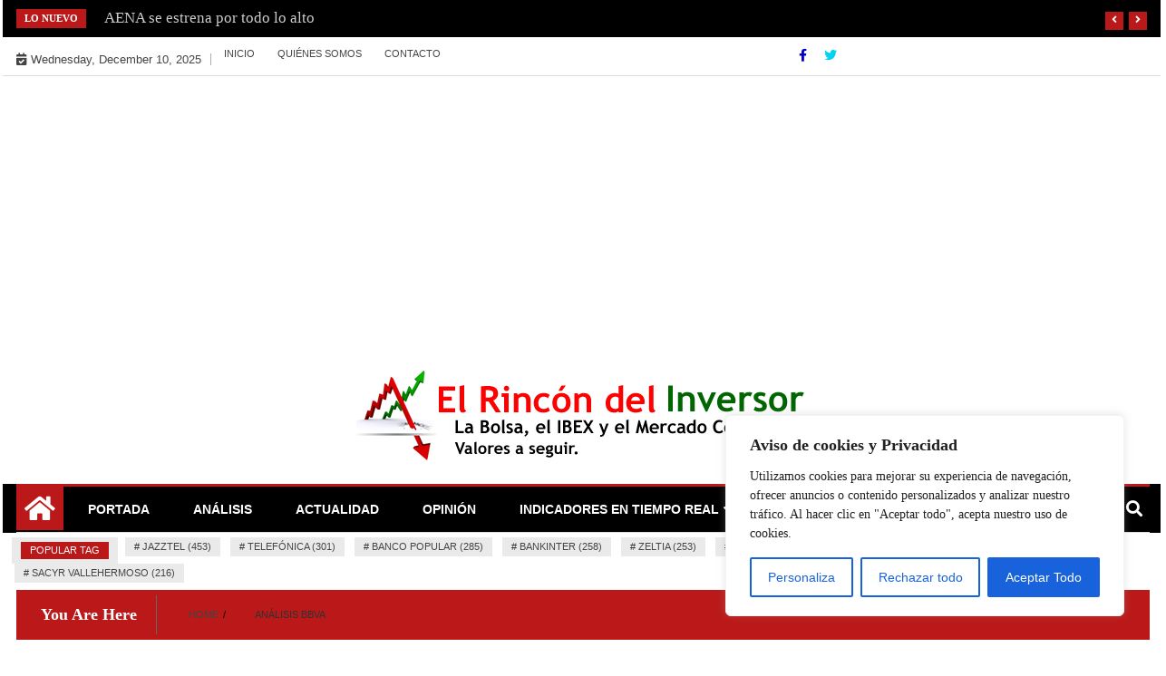

--- FILE ---
content_type: text/html; charset=UTF-8
request_url: https://elrincondelinversor.com/tag/analisis-bbva/
body_size: 20274
content:
<!doctype html>
<html lang="en-US">
<head>
<meta charset="UTF-8">
<meta name="viewport" content="width=device-width, initial-scale=1">
<link rel="profile" href="http://gmpg.org/xfn/11">
<meta name='robots' content='index, follow, max-image-preview:large, max-snippet:-1, max-video-preview:-1' />
<!-- This site is optimized with the Yoast SEO plugin v26.5 - https://yoast.com/wordpress/plugins/seo/ -->
<title>Análisis BBVA Archives - El Rincón del Inversor</title>
<link rel="canonical" href="https://elrincondelinversor.com/tag/analisis-bbva/" />
<meta property="og:locale" content="en_US" />
<meta property="og:type" content="article" />
<meta property="og:title" content="Análisis BBVA Archives - El Rincón del Inversor" />
<meta property="og:url" content="https://elrincondelinversor.com/tag/analisis-bbva/" />
<meta property="og:site_name" content="El Rincón del Inversor" />
<meta name="twitter:card" content="summary_large_image" />
<script type="application/ld+json" class="yoast-schema-graph">{"@context":"https://schema.org","@graph":[{"@type":"CollectionPage","@id":"https://elrincondelinversor.com/tag/analisis-bbva/","url":"https://elrincondelinversor.com/tag/analisis-bbva/","name":"Análisis BBVA Archives - El Rincón del Inversor","isPartOf":{"@id":"https://elrincondelinversor.com/#website"},"primaryImageOfPage":{"@id":"https://elrincondelinversor.com/tag/analisis-bbva/#primaryimage"},"image":{"@id":"https://elrincondelinversor.com/tag/analisis-bbva/#primaryimage"},"thumbnailUrl":"https://elrincondelinversor.com/wp-content/uploads/2012/09/BANCOS_301009.jpg","breadcrumb":{"@id":"https://elrincondelinversor.com/tag/analisis-bbva/#breadcrumb"},"inLanguage":"en-US"},{"@type":"ImageObject","inLanguage":"en-US","@id":"https://elrincondelinversor.com/tag/analisis-bbva/#primaryimage","url":"https://elrincondelinversor.com/wp-content/uploads/2012/09/BANCOS_301009.jpg","contentUrl":"https://elrincondelinversor.com/wp-content/uploads/2012/09/BANCOS_301009.jpg","width":"320","height":"193"},{"@type":"BreadcrumbList","@id":"https://elrincondelinversor.com/tag/analisis-bbva/#breadcrumb","itemListElement":[{"@type":"ListItem","position":1,"name":"Home","item":"https://elrincondelinversor.com/"},{"@type":"ListItem","position":2,"name":"Análisis BBVA"}]},{"@type":"WebSite","@id":"https://elrincondelinversor.com/#website","url":"https://elrincondelinversor.com/","name":"El Rincón del Inversor","description":"La Bolsa, el IBEX y el Mercado Continuo. Valores para seguir.","publisher":{"@id":"https://elrincondelinversor.com/#/schema/person/3c58a69358ba0cac5982df9ae442c43a"},"potentialAction":[{"@type":"SearchAction","target":{"@type":"EntryPoint","urlTemplate":"https://elrincondelinversor.com/?s={search_term_string}"},"query-input":{"@type":"PropertyValueSpecification","valueRequired":true,"valueName":"search_term_string"}}],"inLanguage":"en-US"},{"@type":["Person","Organization"],"@id":"https://elrincondelinversor.com/#/schema/person/3c58a69358ba0cac5982df9ae442c43a","name":"javier","image":{"@type":"ImageObject","inLanguage":"en-US","@id":"https://elrincondelinversor.com/#/schema/person/image/","url":"https://elrincondelinversor.com/wp-content/uploads/2014/04/cropped-logo.png","contentUrl":"https://elrincondelinversor.com/wp-content/uploads/2014/04/cropped-logo.png","width":500,"height":100,"caption":"javier"},"logo":{"@id":"https://elrincondelinversor.com/#/schema/person/image/"},"description":"Analista independiente. Seguimiento sobre los principales valores del Mercado Continuo español y del IBEX35. Evolución de datos macro y sus efectos sobre las acciones. Análisis y opinión sobre las principales decisiones tomadas por el BCE y FED con repercusión en los mercados."}]}</script>
<!-- / Yoast SEO plugin. -->
<link rel="alternate" type="application/rss+xml" title="El Rincón del Inversor &raquo; Feed" href="https://elrincondelinversor.com/feed/" />
<link rel="alternate" type="application/rss+xml" title="El Rincón del Inversor &raquo; Comments Feed" href="https://elrincondelinversor.com/comments/feed/" />
<link rel="alternate" type="application/rss+xml" title="El Rincón del Inversor &raquo; Análisis BBVA Tag Feed" href="https://elrincondelinversor.com/tag/analisis-bbva/feed/" />
<style id='wp-img-auto-sizes-contain-inline-css' type='text/css'>
img:is([sizes=auto i],[sizes^="auto," i]){contain-intrinsic-size:3000px 1500px}
/*# sourceURL=wp-img-auto-sizes-contain-inline-css */
</style>
<style id='wp-emoji-styles-inline-css' type='text/css'>
img.wp-smiley, img.emoji {
display: inline !important;
border: none !important;
box-shadow: none !important;
height: 1em !important;
width: 1em !important;
margin: 0 0.07em !important;
vertical-align: -0.1em !important;
background: none !important;
padding: 0 !important;
}
/*# sourceURL=wp-emoji-styles-inline-css */
</style>
<style id='wp-block-library-inline-css' type='text/css'>
:root{--wp-block-synced-color:#7a00df;--wp-block-synced-color--rgb:122,0,223;--wp-bound-block-color:var(--wp-block-synced-color);--wp-editor-canvas-background:#ddd;--wp-admin-theme-color:#007cba;--wp-admin-theme-color--rgb:0,124,186;--wp-admin-theme-color-darker-10:#006ba1;--wp-admin-theme-color-darker-10--rgb:0,107,160.5;--wp-admin-theme-color-darker-20:#005a87;--wp-admin-theme-color-darker-20--rgb:0,90,135;--wp-admin-border-width-focus:2px}@media (min-resolution:192dpi){:root{--wp-admin-border-width-focus:1.5px}}.wp-element-button{cursor:pointer}:root .has-very-light-gray-background-color{background-color:#eee}:root .has-very-dark-gray-background-color{background-color:#313131}:root .has-very-light-gray-color{color:#eee}:root .has-very-dark-gray-color{color:#313131}:root .has-vivid-green-cyan-to-vivid-cyan-blue-gradient-background{background:linear-gradient(135deg,#00d084,#0693e3)}:root .has-purple-crush-gradient-background{background:linear-gradient(135deg,#34e2e4,#4721fb 50%,#ab1dfe)}:root .has-hazy-dawn-gradient-background{background:linear-gradient(135deg,#faaca8,#dad0ec)}:root .has-subdued-olive-gradient-background{background:linear-gradient(135deg,#fafae1,#67a671)}:root .has-atomic-cream-gradient-background{background:linear-gradient(135deg,#fdd79a,#004a59)}:root .has-nightshade-gradient-background{background:linear-gradient(135deg,#330968,#31cdcf)}:root .has-midnight-gradient-background{background:linear-gradient(135deg,#020381,#2874fc)}:root{--wp--preset--font-size--normal:16px;--wp--preset--font-size--huge:42px}.has-regular-font-size{font-size:1em}.has-larger-font-size{font-size:2.625em}.has-normal-font-size{font-size:var(--wp--preset--font-size--normal)}.has-huge-font-size{font-size:var(--wp--preset--font-size--huge)}.has-text-align-center{text-align:center}.has-text-align-left{text-align:left}.has-text-align-right{text-align:right}.has-fit-text{white-space:nowrap!important}#end-resizable-editor-section{display:none}.aligncenter{clear:both}.items-justified-left{justify-content:flex-start}.items-justified-center{justify-content:center}.items-justified-right{justify-content:flex-end}.items-justified-space-between{justify-content:space-between}.screen-reader-text{border:0;clip-path:inset(50%);height:1px;margin:-1px;overflow:hidden;padding:0;position:absolute;width:1px;word-wrap:normal!important}.screen-reader-text:focus{background-color:#ddd;clip-path:none;color:#444;display:block;font-size:1em;height:auto;left:5px;line-height:normal;padding:15px 23px 14px;text-decoration:none;top:5px;width:auto;z-index:100000}html :where(.has-border-color){border-style:solid}html :where([style*=border-top-color]){border-top-style:solid}html :where([style*=border-right-color]){border-right-style:solid}html :where([style*=border-bottom-color]){border-bottom-style:solid}html :where([style*=border-left-color]){border-left-style:solid}html :where([style*=border-width]){border-style:solid}html :where([style*=border-top-width]){border-top-style:solid}html :where([style*=border-right-width]){border-right-style:solid}html :where([style*=border-bottom-width]){border-bottom-style:solid}html :where([style*=border-left-width]){border-left-style:solid}html :where(img[class*=wp-image-]){height:auto;max-width:100%}:where(figure){margin:0 0 1em}html :where(.is-position-sticky){--wp-admin--admin-bar--position-offset:var(--wp-admin--admin-bar--height,0px)}@media screen and (max-width:600px){html :where(.is-position-sticky){--wp-admin--admin-bar--position-offset:0px}}
/*# sourceURL=wp-block-library-inline-css */
</style><style id='global-styles-inline-css' type='text/css'>
:root{--wp--preset--aspect-ratio--square: 1;--wp--preset--aspect-ratio--4-3: 4/3;--wp--preset--aspect-ratio--3-4: 3/4;--wp--preset--aspect-ratio--3-2: 3/2;--wp--preset--aspect-ratio--2-3: 2/3;--wp--preset--aspect-ratio--16-9: 16/9;--wp--preset--aspect-ratio--9-16: 9/16;--wp--preset--color--black: #000000;--wp--preset--color--cyan-bluish-gray: #abb8c3;--wp--preset--color--white: #ffffff;--wp--preset--color--pale-pink: #f78da7;--wp--preset--color--vivid-red: #cf2e2e;--wp--preset--color--luminous-vivid-orange: #ff6900;--wp--preset--color--luminous-vivid-amber: #fcb900;--wp--preset--color--light-green-cyan: #7bdcb5;--wp--preset--color--vivid-green-cyan: #00d084;--wp--preset--color--pale-cyan-blue: #8ed1fc;--wp--preset--color--vivid-cyan-blue: #0693e3;--wp--preset--color--vivid-purple: #9b51e0;--wp--preset--gradient--vivid-cyan-blue-to-vivid-purple: linear-gradient(135deg,rgb(6,147,227) 0%,rgb(155,81,224) 100%);--wp--preset--gradient--light-green-cyan-to-vivid-green-cyan: linear-gradient(135deg,rgb(122,220,180) 0%,rgb(0,208,130) 100%);--wp--preset--gradient--luminous-vivid-amber-to-luminous-vivid-orange: linear-gradient(135deg,rgb(252,185,0) 0%,rgb(255,105,0) 100%);--wp--preset--gradient--luminous-vivid-orange-to-vivid-red: linear-gradient(135deg,rgb(255,105,0) 0%,rgb(207,46,46) 100%);--wp--preset--gradient--very-light-gray-to-cyan-bluish-gray: linear-gradient(135deg,rgb(238,238,238) 0%,rgb(169,184,195) 100%);--wp--preset--gradient--cool-to-warm-spectrum: linear-gradient(135deg,rgb(74,234,220) 0%,rgb(151,120,209) 20%,rgb(207,42,186) 40%,rgb(238,44,130) 60%,rgb(251,105,98) 80%,rgb(254,248,76) 100%);--wp--preset--gradient--blush-light-purple: linear-gradient(135deg,rgb(255,206,236) 0%,rgb(152,150,240) 100%);--wp--preset--gradient--blush-bordeaux: linear-gradient(135deg,rgb(254,205,165) 0%,rgb(254,45,45) 50%,rgb(107,0,62) 100%);--wp--preset--gradient--luminous-dusk: linear-gradient(135deg,rgb(255,203,112) 0%,rgb(199,81,192) 50%,rgb(65,88,208) 100%);--wp--preset--gradient--pale-ocean: linear-gradient(135deg,rgb(255,245,203) 0%,rgb(182,227,212) 50%,rgb(51,167,181) 100%);--wp--preset--gradient--electric-grass: linear-gradient(135deg,rgb(202,248,128) 0%,rgb(113,206,126) 100%);--wp--preset--gradient--midnight: linear-gradient(135deg,rgb(2,3,129) 0%,rgb(40,116,252) 100%);--wp--preset--font-size--small: 13px;--wp--preset--font-size--medium: 20px;--wp--preset--font-size--large: 36px;--wp--preset--font-size--x-large: 42px;--wp--preset--spacing--20: 0.44rem;--wp--preset--spacing--30: 0.67rem;--wp--preset--spacing--40: 1rem;--wp--preset--spacing--50: 1.5rem;--wp--preset--spacing--60: 2.25rem;--wp--preset--spacing--70: 3.38rem;--wp--preset--spacing--80: 5.06rem;--wp--preset--shadow--natural: 6px 6px 9px rgba(0, 0, 0, 0.2);--wp--preset--shadow--deep: 12px 12px 50px rgba(0, 0, 0, 0.4);--wp--preset--shadow--sharp: 6px 6px 0px rgba(0, 0, 0, 0.2);--wp--preset--shadow--outlined: 6px 6px 0px -3px rgb(255, 255, 255), 6px 6px rgb(0, 0, 0);--wp--preset--shadow--crisp: 6px 6px 0px rgb(0, 0, 0);}:where(.is-layout-flex){gap: 0.5em;}:where(.is-layout-grid){gap: 0.5em;}body .is-layout-flex{display: flex;}.is-layout-flex{flex-wrap: wrap;align-items: center;}.is-layout-flex > :is(*, div){margin: 0;}body .is-layout-grid{display: grid;}.is-layout-grid > :is(*, div){margin: 0;}:where(.wp-block-columns.is-layout-flex){gap: 2em;}:where(.wp-block-columns.is-layout-grid){gap: 2em;}:where(.wp-block-post-template.is-layout-flex){gap: 1.25em;}:where(.wp-block-post-template.is-layout-grid){gap: 1.25em;}.has-black-color{color: var(--wp--preset--color--black) !important;}.has-cyan-bluish-gray-color{color: var(--wp--preset--color--cyan-bluish-gray) !important;}.has-white-color{color: var(--wp--preset--color--white) !important;}.has-pale-pink-color{color: var(--wp--preset--color--pale-pink) !important;}.has-vivid-red-color{color: var(--wp--preset--color--vivid-red) !important;}.has-luminous-vivid-orange-color{color: var(--wp--preset--color--luminous-vivid-orange) !important;}.has-luminous-vivid-amber-color{color: var(--wp--preset--color--luminous-vivid-amber) !important;}.has-light-green-cyan-color{color: var(--wp--preset--color--light-green-cyan) !important;}.has-vivid-green-cyan-color{color: var(--wp--preset--color--vivid-green-cyan) !important;}.has-pale-cyan-blue-color{color: var(--wp--preset--color--pale-cyan-blue) !important;}.has-vivid-cyan-blue-color{color: var(--wp--preset--color--vivid-cyan-blue) !important;}.has-vivid-purple-color{color: var(--wp--preset--color--vivid-purple) !important;}.has-black-background-color{background-color: var(--wp--preset--color--black) !important;}.has-cyan-bluish-gray-background-color{background-color: var(--wp--preset--color--cyan-bluish-gray) !important;}.has-white-background-color{background-color: var(--wp--preset--color--white) !important;}.has-pale-pink-background-color{background-color: var(--wp--preset--color--pale-pink) !important;}.has-vivid-red-background-color{background-color: var(--wp--preset--color--vivid-red) !important;}.has-luminous-vivid-orange-background-color{background-color: var(--wp--preset--color--luminous-vivid-orange) !important;}.has-luminous-vivid-amber-background-color{background-color: var(--wp--preset--color--luminous-vivid-amber) !important;}.has-light-green-cyan-background-color{background-color: var(--wp--preset--color--light-green-cyan) !important;}.has-vivid-green-cyan-background-color{background-color: var(--wp--preset--color--vivid-green-cyan) !important;}.has-pale-cyan-blue-background-color{background-color: var(--wp--preset--color--pale-cyan-blue) !important;}.has-vivid-cyan-blue-background-color{background-color: var(--wp--preset--color--vivid-cyan-blue) !important;}.has-vivid-purple-background-color{background-color: var(--wp--preset--color--vivid-purple) !important;}.has-black-border-color{border-color: var(--wp--preset--color--black) !important;}.has-cyan-bluish-gray-border-color{border-color: var(--wp--preset--color--cyan-bluish-gray) !important;}.has-white-border-color{border-color: var(--wp--preset--color--white) !important;}.has-pale-pink-border-color{border-color: var(--wp--preset--color--pale-pink) !important;}.has-vivid-red-border-color{border-color: var(--wp--preset--color--vivid-red) !important;}.has-luminous-vivid-orange-border-color{border-color: var(--wp--preset--color--luminous-vivid-orange) !important;}.has-luminous-vivid-amber-border-color{border-color: var(--wp--preset--color--luminous-vivid-amber) !important;}.has-light-green-cyan-border-color{border-color: var(--wp--preset--color--light-green-cyan) !important;}.has-vivid-green-cyan-border-color{border-color: var(--wp--preset--color--vivid-green-cyan) !important;}.has-pale-cyan-blue-border-color{border-color: var(--wp--preset--color--pale-cyan-blue) !important;}.has-vivid-cyan-blue-border-color{border-color: var(--wp--preset--color--vivid-cyan-blue) !important;}.has-vivid-purple-border-color{border-color: var(--wp--preset--color--vivid-purple) !important;}.has-vivid-cyan-blue-to-vivid-purple-gradient-background{background: var(--wp--preset--gradient--vivid-cyan-blue-to-vivid-purple) !important;}.has-light-green-cyan-to-vivid-green-cyan-gradient-background{background: var(--wp--preset--gradient--light-green-cyan-to-vivid-green-cyan) !important;}.has-luminous-vivid-amber-to-luminous-vivid-orange-gradient-background{background: var(--wp--preset--gradient--luminous-vivid-amber-to-luminous-vivid-orange) !important;}.has-luminous-vivid-orange-to-vivid-red-gradient-background{background: var(--wp--preset--gradient--luminous-vivid-orange-to-vivid-red) !important;}.has-very-light-gray-to-cyan-bluish-gray-gradient-background{background: var(--wp--preset--gradient--very-light-gray-to-cyan-bluish-gray) !important;}.has-cool-to-warm-spectrum-gradient-background{background: var(--wp--preset--gradient--cool-to-warm-spectrum) !important;}.has-blush-light-purple-gradient-background{background: var(--wp--preset--gradient--blush-light-purple) !important;}.has-blush-bordeaux-gradient-background{background: var(--wp--preset--gradient--blush-bordeaux) !important;}.has-luminous-dusk-gradient-background{background: var(--wp--preset--gradient--luminous-dusk) !important;}.has-pale-ocean-gradient-background{background: var(--wp--preset--gradient--pale-ocean) !important;}.has-electric-grass-gradient-background{background: var(--wp--preset--gradient--electric-grass) !important;}.has-midnight-gradient-background{background: var(--wp--preset--gradient--midnight) !important;}.has-small-font-size{font-size: var(--wp--preset--font-size--small) !important;}.has-medium-font-size{font-size: var(--wp--preset--font-size--medium) !important;}.has-large-font-size{font-size: var(--wp--preset--font-size--large) !important;}.has-x-large-font-size{font-size: var(--wp--preset--font-size--x-large) !important;}
/*# sourceURL=global-styles-inline-css */
</style>
<style id='classic-theme-styles-inline-css' type='text/css'>
/*! This file is auto-generated */
.wp-block-button__link{color:#fff;background-color:#32373c;border-radius:9999px;box-shadow:none;text-decoration:none;padding:calc(.667em + 2px) calc(1.333em + 2px);font-size:1.125em}.wp-block-file__button{background:#32373c;color:#fff;text-decoration:none}
/*# sourceURL=/wp-includes/css/classic-themes.min.css */
</style>
<!-- <link rel='stylesheet' id='fontawesome-css' href='https://elrincondelinversor.com/wp-content/themes/ample-magazine/assets/fontawesome/css/all.min.css?ver=6.9' type='text/css' media='all' /> -->
<!-- <link rel='stylesheet' id='bootstrap-css' href='https://elrincondelinversor.com/wp-content/themes/ample-magazine/assets/css/bootstrap.min.css?ver=6.9' type='text/css' media='all' /> -->
<!-- <link rel='stylesheet' id='animate-css' href='https://elrincondelinversor.com/wp-content/themes/ample-magazine/assets/css/animate.css?ver=6.9' type='text/css' media='all' /> -->
<!-- <link rel='stylesheet' id='owl-carousel-css' href='https://elrincondelinversor.com/wp-content/themes/ample-magazine/assets/css/owl.carousel.min.css?ver=6.9' type='text/css' media='all' /> -->
<!-- <link rel='stylesheet' id='owl-theme-default-css' href='https://elrincondelinversor.com/wp-content/themes/ample-magazine/assets/css/owl.theme.default.min.css?ver=6.9' type='text/css' media='all' /> -->
<!-- <link rel='stylesheet' id='ample-magazine-blocks-css' href='https://elrincondelinversor.com/wp-content/themes/ample-magazine/assets/css/blocks.min.css?ver=6.9' type='text/css' media='all' /> -->
<!-- <link rel='stylesheet' id='acme-marquee-css' href='https://elrincondelinversor.com/wp-content/themes/ample-magazine/assets/css/acme-marquee.css?ver=6.9' type='text/css' media='all' /> -->
<!-- <link rel='stylesheet' id='slick-css' href='https://elrincondelinversor.com/wp-content/themes/ample-magazine/assets/slick/slick.css?ver=6.9' type='text/css' media='all' /> -->
<!-- <link rel='stylesheet' id='slick-theme-css' href='https://elrincondelinversor.com/wp-content/themes/ample-magazine/assets/slick/slick-theme.css?ver=6.9' type='text/css' media='all' /> -->
<!-- <link rel='stylesheet' id='ample-magazine-style-css' href='https://elrincondelinversor.com/wp-content/themes/ample-magazine/style.css?ver=6.9' type='text/css' media='all' /> -->
<link rel="stylesheet" type="text/css" href="//elrincondelinversor.com/wp-content/cache/wpfc-minified/epwrjpri/e427f.css" media="all"/>
<style id='ample-magazine-style-inline-css' type='text/css'>
.breaking-bar{
background-color: #000;}
.footer{
background-color: #444;}
.top-menu li a:hover, a.continue-link, .ample-block-style .post-title a:hover, .nav-links a, a#search{
color: #bb1919!important;}
ul.navbar-nav >li:hover>a:before, ul.navbar-nav >li.active>a:before, .head-title, .head-title > span, .color-orange a.post-cat, .color-blue .head-title > span, .color-blue a.post-cat, nav.breadcrumb-trail.breadcrumbs {
border-color: #bb1919!important;}
.head-title > span:after{
border-color: #bb1919 rgba(0, 0, 0, 0) rgba(0, 0, 0, 0) rgba(0, 0, 0, 0)!important;}
.next-page .navigation li.active a,.next-page .navigation li a:hover
{
background-color: #bb1919;}
.head-title,li.current-menu-item > a
{
border-bottom: 2px solid#bb1919!important;}
.main-menu >.container > .row
{
border-top:  3px solid#bb1919!important;}
{
border-top:  5px solid#bb1919!important;}
.tagname:after,h3.breaking-title:after
{
border-left-color:  #bb1919!important;}
.acme-news-ticker-label, div#cwp-breadcrumbs :before, span.page-numbers.current,.tagname, .ample-post-format, .owl-carousel.owl-theme.breaking-slide .owl-nav > div, .breaking-title,  a.scrollup,  .nav>li>a:focus,.nav>li>a:hover,  .owl-theme.owl-carousel .owl-dots .owl-dot.active span, li.home-buttom.navbar-nav, .simple-marquee-container .marquee-sibling, .main-slider.owl-theme .owl-nav > div:hover, .color-red .owl-carousel.owl-theme .owl-nav > div:hover,.navbar-toggle, .comment-form .submit, h2.entry-title:before, .trending-title,.owl-carousel.owl-theme.trending-slide .owl-nav > div,  input.search-submit, .head-title > span, .color-orange a.post-cat, .color-blue .head-title > span, .color-blue a.post-cat, nav.breadcrumb-trail.breadcrumbs{
background: #bb1919!important;}
.copyright {
background: #000;}
/*# sourceURL=ample-magazine-style-inline-css */
</style>
<!-- <link rel='stylesheet' id='ample-magazine-media-responsive-css' href='https://elrincondelinversor.com/wp-content/themes/ample-magazine/assets/css/media-responsive.css?ver=6.9' type='text/css' media='all' /> -->
<link rel="stylesheet" type="text/css" href="//elrincondelinversor.com/wp-content/cache/wpfc-minified/eifhr6ut/e427f.css" media="all"/>
<script type="text/javascript" id="cookie-law-info-js-extra">
/* <![CDATA[ */
var _ckyConfig = {"_ipData":[],"_assetsURL":"https://elrincondelinversor.com/wp-content/plugins/cookie-law-info/lite/frontend/images/","_publicURL":"https://elrincondelinversor.com","_expiry":"365","_categories":[{"name":"Necessary","slug":"necessary","isNecessary":true,"ccpaDoNotSell":true,"cookies":[],"active":true,"defaultConsent":{"gdpr":true,"ccpa":true}},{"name":"Functional","slug":"functional","isNecessary":false,"ccpaDoNotSell":true,"cookies":[],"active":true,"defaultConsent":{"gdpr":false,"ccpa":false}},{"name":"Analytics","slug":"analytics","isNecessary":false,"ccpaDoNotSell":true,"cookies":[],"active":true,"defaultConsent":{"gdpr":false,"ccpa":false}},{"name":"Performance","slug":"performance","isNecessary":false,"ccpaDoNotSell":true,"cookies":[],"active":true,"defaultConsent":{"gdpr":false,"ccpa":false}},{"name":"Advertisement","slug":"advertisement","isNecessary":false,"ccpaDoNotSell":true,"cookies":[],"active":true,"defaultConsent":{"gdpr":false,"ccpa":false}}],"_activeLaw":"gdpr","_rootDomain":"","_block":"1","_showBanner":"1","_bannerConfig":{"settings":{"type":"box","preferenceCenterType":"popup","position":"bottom-right","applicableLaw":"gdpr"},"behaviours":{"reloadBannerOnAccept":false,"loadAnalyticsByDefault":false,"animations":{"onLoad":"animate","onHide":"sticky"}},"config":{"revisitConsent":{"status":true,"tag":"revisit-consent","position":"bottom-left","meta":{"url":"#"},"styles":{"background-color":"#0056A7"},"elements":{"title":{"type":"text","tag":"revisit-consent-title","status":true,"styles":{"color":"#0056a7"}}}},"preferenceCenter":{"toggle":{"status":true,"tag":"detail-category-toggle","type":"toggle","states":{"active":{"styles":{"background-color":"#1863DC"}},"inactive":{"styles":{"background-color":"#D0D5D2"}}}}},"categoryPreview":{"status":false,"toggle":{"status":true,"tag":"detail-category-preview-toggle","type":"toggle","states":{"active":{"styles":{"background-color":"#1863DC"}},"inactive":{"styles":{"background-color":"#D0D5D2"}}}}},"videoPlaceholder":{"status":true,"styles":{"background-color":"#000000","border-color":"#000000","color":"#ffffff"}},"readMore":{"status":false,"tag":"readmore-button","type":"link","meta":{"noFollow":true,"newTab":true},"styles":{"color":"#1863DC","background-color":"transparent","border-color":"transparent"}},"showMore":{"status":true,"tag":"show-desc-button","type":"button","styles":{"color":"#1863DC"}},"showLess":{"status":true,"tag":"hide-desc-button","type":"button","styles":{"color":"#1863DC"}},"alwaysActive":{"status":true,"tag":"always-active","styles":{"color":"#008000"}},"manualLinks":{"status":true,"tag":"manual-links","type":"link","styles":{"color":"#1863DC"}},"auditTable":{"status":true},"optOption":{"status":true,"toggle":{"status":true,"tag":"optout-option-toggle","type":"toggle","states":{"active":{"styles":{"background-color":"#1863dc"}},"inactive":{"styles":{"background-color":"#FFFFFF"}}}}}}},"_version":"3.3.8","_logConsent":"1","_tags":[{"tag":"accept-button","styles":{"color":"#FFFFFF","background-color":"#1863DC","border-color":"#1863DC"}},{"tag":"reject-button","styles":{"color":"#1863DC","background-color":"transparent","border-color":"#1863DC"}},{"tag":"settings-button","styles":{"color":"#1863DC","background-color":"transparent","border-color":"#1863DC"}},{"tag":"readmore-button","styles":{"color":"#1863DC","background-color":"transparent","border-color":"transparent"}},{"tag":"donotsell-button","styles":{"color":"#1863DC","background-color":"transparent","border-color":"transparent"}},{"tag":"show-desc-button","styles":{"color":"#1863DC"}},{"tag":"hide-desc-button","styles":{"color":"#1863DC"}},{"tag":"cky-always-active","styles":[]},{"tag":"cky-link","styles":[]},{"tag":"accept-button","styles":{"color":"#FFFFFF","background-color":"#1863DC","border-color":"#1863DC"}},{"tag":"revisit-consent","styles":{"background-color":"#0056A7"}}],"_shortCodes":[{"key":"cky_readmore","content":"\u003Ca href=\"#\" class=\"cky-policy\" aria-label=\"Cookie Policy\" target=\"_blank\" rel=\"noopener\" data-cky-tag=\"readmore-button\"\u003ECookie Policy\u003C/a\u003E","tag":"readmore-button","status":false,"attributes":{"rel":"nofollow","target":"_blank"}},{"key":"cky_show_desc","content":"\u003Cbutton class=\"cky-show-desc-btn\" data-cky-tag=\"show-desc-button\" aria-label=\"Show more\"\u003EShow more\u003C/button\u003E","tag":"show-desc-button","status":true,"attributes":[]},{"key":"cky_hide_desc","content":"\u003Cbutton class=\"cky-show-desc-btn\" data-cky-tag=\"hide-desc-button\" aria-label=\"Show less\"\u003EShow less\u003C/button\u003E","tag":"hide-desc-button","status":true,"attributes":[]},{"key":"cky_optout_show_desc","content":"[cky_optout_show_desc]","tag":"optout-show-desc-button","status":true,"attributes":[]},{"key":"cky_optout_hide_desc","content":"[cky_optout_hide_desc]","tag":"optout-hide-desc-button","status":true,"attributes":[]},{"key":"cky_category_toggle_label","content":"[cky_{{status}}_category_label] [cky_preference_{{category_slug}}_title]","tag":"","status":true,"attributes":[]},{"key":"cky_enable_category_label","content":"Enable","tag":"","status":true,"attributes":[]},{"key":"cky_disable_category_label","content":"Disable","tag":"","status":true,"attributes":[]},{"key":"cky_video_placeholder","content":"\u003Cdiv class=\"video-placeholder-normal\" data-cky-tag=\"video-placeholder\" id=\"[UNIQUEID]\"\u003E\u003Cp class=\"video-placeholder-text-normal\" data-cky-tag=\"placeholder-title\"\u003EPlease accept cookies to access this content\u003C/p\u003E\u003C/div\u003E","tag":"","status":true,"attributes":[]},{"key":"cky_enable_optout_label","content":"Enable","tag":"","status":true,"attributes":[]},{"key":"cky_disable_optout_label","content":"Disable","tag":"","status":true,"attributes":[]},{"key":"cky_optout_toggle_label","content":"[cky_{{status}}_optout_label] [cky_optout_option_title]","tag":"","status":true,"attributes":[]},{"key":"cky_optout_option_title","content":"Do Not Sell or Share My Personal Information","tag":"","status":true,"attributes":[]},{"key":"cky_optout_close_label","content":"Close","tag":"","status":true,"attributes":[]},{"key":"cky_preference_close_label","content":"Close","tag":"","status":true,"attributes":[]}],"_rtl":"","_language":"en","_providersToBlock":[]};
var _ckyStyles = {"css":".cky-overlay{background: #000000; opacity: 0.4; position: fixed; top: 0; left: 0; width: 100%; height: 100%; z-index: 99999999;}.cky-hide{display: none;}.cky-btn-revisit-wrapper{display: flex; align-items: center; justify-content: center; background: #0056a7; width: 45px; height: 45px; border-radius: 50%; position: fixed; z-index: 999999; cursor: pointer;}.cky-revisit-bottom-left{bottom: 15px; left: 15px;}.cky-revisit-bottom-right{bottom: 15px; right: 15px;}.cky-btn-revisit-wrapper .cky-btn-revisit{display: flex; align-items: center; justify-content: center; background: none; border: none; cursor: pointer; position: relative; margin: 0; padding: 0;}.cky-btn-revisit-wrapper .cky-btn-revisit img{max-width: fit-content; margin: 0; height: 30px; width: 30px;}.cky-revisit-bottom-left:hover::before{content: attr(data-tooltip); position: absolute; background: #4e4b66; color: #ffffff; left: calc(100% + 7px); font-size: 12px; line-height: 16px; width: max-content; padding: 4px 8px; border-radius: 4px;}.cky-revisit-bottom-left:hover::after{position: absolute; content: \"\"; border: 5px solid transparent; left: calc(100% + 2px); border-left-width: 0; border-right-color: #4e4b66;}.cky-revisit-bottom-right:hover::before{content: attr(data-tooltip); position: absolute; background: #4e4b66; color: #ffffff; right: calc(100% + 7px); font-size: 12px; line-height: 16px; width: max-content; padding: 4px 8px; border-radius: 4px;}.cky-revisit-bottom-right:hover::after{position: absolute; content: \"\"; border: 5px solid transparent; right: calc(100% + 2px); border-right-width: 0; border-left-color: #4e4b66;}.cky-revisit-hide{display: none;}.cky-consent-container{position: fixed; width: 440px; box-sizing: border-box; z-index: 9999999; border-radius: 6px;}.cky-consent-container .cky-consent-bar{background: #ffffff; border: 1px solid; padding: 20px 26px; box-shadow: 0 -1px 10px 0 #acabab4d; border-radius: 6px;}.cky-box-bottom-left{bottom: 40px; left: 40px;}.cky-box-bottom-right{bottom: 40px; right: 40px;}.cky-box-top-left{top: 40px; left: 40px;}.cky-box-top-right{top: 40px; right: 40px;}.cky-custom-brand-logo-wrapper .cky-custom-brand-logo{width: 100px; height: auto; margin: 0 0 12px 0;}.cky-notice .cky-title{color: #212121; font-weight: 700; font-size: 18px; line-height: 24px; margin: 0 0 12px 0;}.cky-notice-des *,.cky-preference-content-wrapper *,.cky-accordion-header-des *,.cky-gpc-wrapper .cky-gpc-desc *{font-size: 14px;}.cky-notice-des{color: #212121; font-size: 14px; line-height: 24px; font-weight: 400;}.cky-notice-des img{height: 25px; width: 25px;}.cky-consent-bar .cky-notice-des p,.cky-gpc-wrapper .cky-gpc-desc p,.cky-preference-body-wrapper .cky-preference-content-wrapper p,.cky-accordion-header-wrapper .cky-accordion-header-des p,.cky-cookie-des-table li div:last-child p{color: inherit; margin-top: 0; overflow-wrap: break-word;}.cky-notice-des P:last-child,.cky-preference-content-wrapper p:last-child,.cky-cookie-des-table li div:last-child p:last-child,.cky-gpc-wrapper .cky-gpc-desc p:last-child{margin-bottom: 0;}.cky-notice-des a.cky-policy,.cky-notice-des button.cky-policy{font-size: 14px; color: #1863dc; white-space: nowrap; cursor: pointer; background: transparent; border: 1px solid; text-decoration: underline;}.cky-notice-des button.cky-policy{padding: 0;}.cky-notice-des a.cky-policy:focus-visible,.cky-notice-des button.cky-policy:focus-visible,.cky-preference-content-wrapper .cky-show-desc-btn:focus-visible,.cky-accordion-header .cky-accordion-btn:focus-visible,.cky-preference-header .cky-btn-close:focus-visible,.cky-switch input[type=\"checkbox\"]:focus-visible,.cky-footer-wrapper a:focus-visible,.cky-btn:focus-visible{outline: 2px solid #1863dc; outline-offset: 2px;}.cky-btn:focus:not(:focus-visible),.cky-accordion-header .cky-accordion-btn:focus:not(:focus-visible),.cky-preference-content-wrapper .cky-show-desc-btn:focus:not(:focus-visible),.cky-btn-revisit-wrapper .cky-btn-revisit:focus:not(:focus-visible),.cky-preference-header .cky-btn-close:focus:not(:focus-visible),.cky-consent-bar .cky-banner-btn-close:focus:not(:focus-visible){outline: 0;}button.cky-show-desc-btn:not(:hover):not(:active){color: #1863dc; background: transparent;}button.cky-accordion-btn:not(:hover):not(:active),button.cky-banner-btn-close:not(:hover):not(:active),button.cky-btn-revisit:not(:hover):not(:active),button.cky-btn-close:not(:hover):not(:active){background: transparent;}.cky-consent-bar button:hover,.cky-modal.cky-modal-open button:hover,.cky-consent-bar button:focus,.cky-modal.cky-modal-open button:focus{text-decoration: none;}.cky-notice-btn-wrapper{display: flex; justify-content: flex-start; align-items: center; flex-wrap: wrap; margin-top: 16px;}.cky-notice-btn-wrapper .cky-btn{text-shadow: none; box-shadow: none;}.cky-btn{flex: auto; max-width: 100%; font-size: 14px; font-family: inherit; line-height: 24px; padding: 8px; font-weight: 500; margin: 0 8px 0 0; border-radius: 2px; cursor: pointer; text-align: center; text-transform: none; min-height: 0;}.cky-btn:hover{opacity: 0.8;}.cky-btn-customize{color: #1863dc; background: transparent; border: 2px solid #1863dc;}.cky-btn-reject{color: #1863dc; background: transparent; border: 2px solid #1863dc;}.cky-btn-accept{background: #1863dc; color: #ffffff; border: 2px solid #1863dc;}.cky-btn:last-child{margin-right: 0;}@media (max-width: 576px){.cky-box-bottom-left{bottom: 0; left: 0;}.cky-box-bottom-right{bottom: 0; right: 0;}.cky-box-top-left{top: 0; left: 0;}.cky-box-top-right{top: 0; right: 0;}}@media (max-width: 440px){.cky-box-bottom-left, .cky-box-bottom-right, .cky-box-top-left, .cky-box-top-right{width: 100%; max-width: 100%;}.cky-consent-container .cky-consent-bar{padding: 20px 0;}.cky-custom-brand-logo-wrapper, .cky-notice .cky-title, .cky-notice-des, .cky-notice-btn-wrapper{padding: 0 24px;}.cky-notice-des{max-height: 40vh; overflow-y: scroll;}.cky-notice-btn-wrapper{flex-direction: column; margin-top: 0;}.cky-btn{width: 100%; margin: 10px 0 0 0;}.cky-notice-btn-wrapper .cky-btn-customize{order: 2;}.cky-notice-btn-wrapper .cky-btn-reject{order: 3;}.cky-notice-btn-wrapper .cky-btn-accept{order: 1; margin-top: 16px;}}@media (max-width: 352px){.cky-notice .cky-title{font-size: 16px;}.cky-notice-des *{font-size: 12px;}.cky-notice-des, .cky-btn{font-size: 12px;}}.cky-modal.cky-modal-open{display: flex; visibility: visible; -webkit-transform: translate(-50%, -50%); -moz-transform: translate(-50%, -50%); -ms-transform: translate(-50%, -50%); -o-transform: translate(-50%, -50%); transform: translate(-50%, -50%); top: 50%; left: 50%; transition: all 1s ease;}.cky-modal{box-shadow: 0 32px 68px rgba(0, 0, 0, 0.3); margin: 0 auto; position: fixed; max-width: 100%; background: #ffffff; top: 50%; box-sizing: border-box; border-radius: 6px; z-index: 999999999; color: #212121; -webkit-transform: translate(-50%, 100%); -moz-transform: translate(-50%, 100%); -ms-transform: translate(-50%, 100%); -o-transform: translate(-50%, 100%); transform: translate(-50%, 100%); visibility: hidden; transition: all 0s ease;}.cky-preference-center{max-height: 79vh; overflow: hidden; width: 845px; overflow: hidden; flex: 1 1 0; display: flex; flex-direction: column; border-radius: 6px;}.cky-preference-header{display: flex; align-items: center; justify-content: space-between; padding: 22px 24px; border-bottom: 1px solid;}.cky-preference-header .cky-preference-title{font-size: 18px; font-weight: 700; line-height: 24px;}.cky-preference-header .cky-btn-close{margin: 0; cursor: pointer; vertical-align: middle; padding: 0; background: none; border: none; width: auto; height: auto; min-height: 0; line-height: 0; text-shadow: none; box-shadow: none;}.cky-preference-header .cky-btn-close img{margin: 0; height: 10px; width: 10px;}.cky-preference-body-wrapper{padding: 0 24px; flex: 1; overflow: auto; box-sizing: border-box;}.cky-preference-content-wrapper,.cky-gpc-wrapper .cky-gpc-desc{font-size: 14px; line-height: 24px; font-weight: 400; padding: 12px 0;}.cky-preference-content-wrapper{border-bottom: 1px solid;}.cky-preference-content-wrapper img{height: 25px; width: 25px;}.cky-preference-content-wrapper .cky-show-desc-btn{font-size: 14px; font-family: inherit; color: #1863dc; text-decoration: none; line-height: 24px; padding: 0; margin: 0; white-space: nowrap; cursor: pointer; background: transparent; border-color: transparent; text-transform: none; min-height: 0; text-shadow: none; box-shadow: none;}.cky-accordion-wrapper{margin-bottom: 10px;}.cky-accordion{border-bottom: 1px solid;}.cky-accordion:last-child{border-bottom: none;}.cky-accordion .cky-accordion-item{display: flex; margin-top: 10px;}.cky-accordion .cky-accordion-body{display: none;}.cky-accordion.cky-accordion-active .cky-accordion-body{display: block; padding: 0 22px; margin-bottom: 16px;}.cky-accordion-header-wrapper{cursor: pointer; width: 100%;}.cky-accordion-item .cky-accordion-header{display: flex; justify-content: space-between; align-items: center;}.cky-accordion-header .cky-accordion-btn{font-size: 16px; font-family: inherit; color: #212121; line-height: 24px; background: none; border: none; font-weight: 700; padding: 0; margin: 0; cursor: pointer; text-transform: none; min-height: 0; text-shadow: none; box-shadow: none;}.cky-accordion-header .cky-always-active{color: #008000; font-weight: 600; line-height: 24px; font-size: 14px;}.cky-accordion-header-des{font-size: 14px; line-height: 24px; margin: 10px 0 16px 0;}.cky-accordion-chevron{margin-right: 22px; position: relative; cursor: pointer;}.cky-accordion-chevron-hide{display: none;}.cky-accordion .cky-accordion-chevron i::before{content: \"\"; position: absolute; border-right: 1.4px solid; border-bottom: 1.4px solid; border-color: inherit; height: 6px; width: 6px; -webkit-transform: rotate(-45deg); -moz-transform: rotate(-45deg); -ms-transform: rotate(-45deg); -o-transform: rotate(-45deg); transform: rotate(-45deg); transition: all 0.2s ease-in-out; top: 8px;}.cky-accordion.cky-accordion-active .cky-accordion-chevron i::before{-webkit-transform: rotate(45deg); -moz-transform: rotate(45deg); -ms-transform: rotate(45deg); -o-transform: rotate(45deg); transform: rotate(45deg);}.cky-audit-table{background: #f4f4f4; border-radius: 6px;}.cky-audit-table .cky-empty-cookies-text{color: inherit; font-size: 12px; line-height: 24px; margin: 0; padding: 10px;}.cky-audit-table .cky-cookie-des-table{font-size: 12px; line-height: 24px; font-weight: normal; padding: 15px 10px; border-bottom: 1px solid; border-bottom-color: inherit; margin: 0;}.cky-audit-table .cky-cookie-des-table:last-child{border-bottom: none;}.cky-audit-table .cky-cookie-des-table li{list-style-type: none; display: flex; padding: 3px 0;}.cky-audit-table .cky-cookie-des-table li:first-child{padding-top: 0;}.cky-cookie-des-table li div:first-child{width: 100px; font-weight: 600; word-break: break-word; word-wrap: break-word;}.cky-cookie-des-table li div:last-child{flex: 1; word-break: break-word; word-wrap: break-word; margin-left: 8px;}.cky-footer-shadow{display: block; width: 100%; height: 40px; background: linear-gradient(180deg, rgba(255, 255, 255, 0) 0%, #ffffff 100%); position: absolute; bottom: calc(100% - 1px);}.cky-footer-wrapper{position: relative;}.cky-prefrence-btn-wrapper{display: flex; flex-wrap: wrap; align-items: center; justify-content: center; padding: 22px 24px; border-top: 1px solid;}.cky-prefrence-btn-wrapper .cky-btn{flex: auto; max-width: 100%; text-shadow: none; box-shadow: none;}.cky-btn-preferences{color: #1863dc; background: transparent; border: 2px solid #1863dc;}.cky-preference-header,.cky-preference-body-wrapper,.cky-preference-content-wrapper,.cky-accordion-wrapper,.cky-accordion,.cky-accordion-wrapper,.cky-footer-wrapper,.cky-prefrence-btn-wrapper{border-color: inherit;}@media (max-width: 845px){.cky-modal{max-width: calc(100% - 16px);}}@media (max-width: 576px){.cky-modal{max-width: 100%;}.cky-preference-center{max-height: 100vh;}.cky-prefrence-btn-wrapper{flex-direction: column;}.cky-accordion.cky-accordion-active .cky-accordion-body{padding-right: 0;}.cky-prefrence-btn-wrapper .cky-btn{width: 100%; margin: 10px 0 0 0;}.cky-prefrence-btn-wrapper .cky-btn-reject{order: 3;}.cky-prefrence-btn-wrapper .cky-btn-accept{order: 1; margin-top: 0;}.cky-prefrence-btn-wrapper .cky-btn-preferences{order: 2;}}@media (max-width: 425px){.cky-accordion-chevron{margin-right: 15px;}.cky-notice-btn-wrapper{margin-top: 0;}.cky-accordion.cky-accordion-active .cky-accordion-body{padding: 0 15px;}}@media (max-width: 352px){.cky-preference-header .cky-preference-title{font-size: 16px;}.cky-preference-header{padding: 16px 24px;}.cky-preference-content-wrapper *, .cky-accordion-header-des *{font-size: 12px;}.cky-preference-content-wrapper, .cky-preference-content-wrapper .cky-show-more, .cky-accordion-header .cky-always-active, .cky-accordion-header-des, .cky-preference-content-wrapper .cky-show-desc-btn, .cky-notice-des a.cky-policy{font-size: 12px;}.cky-accordion-header .cky-accordion-btn{font-size: 14px;}}.cky-switch{display: flex;}.cky-switch input[type=\"checkbox\"]{position: relative; width: 44px; height: 24px; margin: 0; background: #d0d5d2; -webkit-appearance: none; border-radius: 50px; cursor: pointer; outline: 0; border: none; top: 0;}.cky-switch input[type=\"checkbox\"]:checked{background: #1863dc;}.cky-switch input[type=\"checkbox\"]:before{position: absolute; content: \"\"; height: 20px; width: 20px; left: 2px; bottom: 2px; border-radius: 50%; background-color: white; -webkit-transition: 0.4s; transition: 0.4s; margin: 0;}.cky-switch input[type=\"checkbox\"]:after{display: none;}.cky-switch input[type=\"checkbox\"]:checked:before{-webkit-transform: translateX(20px); -ms-transform: translateX(20px); transform: translateX(20px);}@media (max-width: 425px){.cky-switch input[type=\"checkbox\"]{width: 38px; height: 21px;}.cky-switch input[type=\"checkbox\"]:before{height: 17px; width: 17px;}.cky-switch input[type=\"checkbox\"]:checked:before{-webkit-transform: translateX(17px); -ms-transform: translateX(17px); transform: translateX(17px);}}.cky-consent-bar .cky-banner-btn-close{position: absolute; right: 9px; top: 5px; background: none; border: none; cursor: pointer; padding: 0; margin: 0; min-height: 0; line-height: 0; height: auto; width: auto; text-shadow: none; box-shadow: none;}.cky-consent-bar .cky-banner-btn-close img{height: 9px; width: 9px; margin: 0;}.cky-notice-group{font-size: 14px; line-height: 24px; font-weight: 400; color: #212121;}.cky-notice-btn-wrapper .cky-btn-do-not-sell{font-size: 14px; line-height: 24px; padding: 6px 0; margin: 0; font-weight: 500; background: none; border-radius: 2px; border: none; cursor: pointer; text-align: left; color: #1863dc; background: transparent; border-color: transparent; box-shadow: none; text-shadow: none;}.cky-consent-bar .cky-banner-btn-close:focus-visible,.cky-notice-btn-wrapper .cky-btn-do-not-sell:focus-visible,.cky-opt-out-btn-wrapper .cky-btn:focus-visible,.cky-opt-out-checkbox-wrapper input[type=\"checkbox\"].cky-opt-out-checkbox:focus-visible{outline: 2px solid #1863dc; outline-offset: 2px;}@media (max-width: 440px){.cky-consent-container{width: 100%;}}@media (max-width: 352px){.cky-notice-des a.cky-policy, .cky-notice-btn-wrapper .cky-btn-do-not-sell{font-size: 12px;}}.cky-opt-out-wrapper{padding: 12px 0;}.cky-opt-out-wrapper .cky-opt-out-checkbox-wrapper{display: flex; align-items: center;}.cky-opt-out-checkbox-wrapper .cky-opt-out-checkbox-label{font-size: 16px; font-weight: 700; line-height: 24px; margin: 0 0 0 12px; cursor: pointer;}.cky-opt-out-checkbox-wrapper input[type=\"checkbox\"].cky-opt-out-checkbox{background-color: #ffffff; border: 1px solid black; width: 20px; height: 18.5px; margin: 0; -webkit-appearance: none; position: relative; display: flex; align-items: center; justify-content: center; border-radius: 2px; cursor: pointer;}.cky-opt-out-checkbox-wrapper input[type=\"checkbox\"].cky-opt-out-checkbox:checked{background-color: #1863dc; border: none;}.cky-opt-out-checkbox-wrapper input[type=\"checkbox\"].cky-opt-out-checkbox:checked::after{left: 6px; bottom: 4px; width: 7px; height: 13px; border: solid #ffffff; border-width: 0 3px 3px 0; border-radius: 2px; -webkit-transform: rotate(45deg); -ms-transform: rotate(45deg); transform: rotate(45deg); content: \"\"; position: absolute; box-sizing: border-box;}.cky-opt-out-checkbox-wrapper.cky-disabled .cky-opt-out-checkbox-label,.cky-opt-out-checkbox-wrapper.cky-disabled input[type=\"checkbox\"].cky-opt-out-checkbox{cursor: no-drop;}.cky-gpc-wrapper{margin: 0 0 0 32px;}.cky-footer-wrapper .cky-opt-out-btn-wrapper{display: flex; flex-wrap: wrap; align-items: center; justify-content: center; padding: 22px 24px;}.cky-opt-out-btn-wrapper .cky-btn{flex: auto; max-width: 100%; text-shadow: none; box-shadow: none;}.cky-opt-out-btn-wrapper .cky-btn-cancel{border: 1px solid #dedfe0; background: transparent; color: #858585;}.cky-opt-out-btn-wrapper .cky-btn-confirm{background: #1863dc; color: #ffffff; border: 1px solid #1863dc;}@media (max-width: 352px){.cky-opt-out-checkbox-wrapper .cky-opt-out-checkbox-label{font-size: 14px;}.cky-gpc-wrapper .cky-gpc-desc, .cky-gpc-wrapper .cky-gpc-desc *{font-size: 12px;}.cky-opt-out-checkbox-wrapper input[type=\"checkbox\"].cky-opt-out-checkbox{width: 16px; height: 16px;}.cky-opt-out-checkbox-wrapper input[type=\"checkbox\"].cky-opt-out-checkbox:checked::after{left: 5px; bottom: 4px; width: 3px; height: 9px;}.cky-gpc-wrapper{margin: 0 0 0 28px;}}.video-placeholder-youtube{background-size: 100% 100%; background-position: center; background-repeat: no-repeat; background-color: #b2b0b059; position: relative; display: flex; align-items: center; justify-content: center; max-width: 100%;}.video-placeholder-text-youtube{text-align: center; align-items: center; padding: 10px 16px; background-color: #000000cc; color: #ffffff; border: 1px solid; border-radius: 2px; cursor: pointer;}.video-placeholder-normal{background-image: url(\"/wp-content/plugins/cookie-law-info/lite/frontend/images/placeholder.svg\"); background-size: 80px; background-position: center; background-repeat: no-repeat; background-color: #b2b0b059; position: relative; display: flex; align-items: flex-end; justify-content: center; max-width: 100%;}.video-placeholder-text-normal{align-items: center; padding: 10px 16px; text-align: center; border: 1px solid; border-radius: 2px; cursor: pointer;}.cky-rtl{direction: rtl; text-align: right;}.cky-rtl .cky-banner-btn-close{left: 9px; right: auto;}.cky-rtl .cky-notice-btn-wrapper .cky-btn:last-child{margin-right: 8px;}.cky-rtl .cky-notice-btn-wrapper .cky-btn:first-child{margin-right: 0;}.cky-rtl .cky-notice-btn-wrapper{margin-left: 0; margin-right: 15px;}.cky-rtl .cky-prefrence-btn-wrapper .cky-btn{margin-right: 8px;}.cky-rtl .cky-prefrence-btn-wrapper .cky-btn:first-child{margin-right: 0;}.cky-rtl .cky-accordion .cky-accordion-chevron i::before{border: none; border-left: 1.4px solid; border-top: 1.4px solid; left: 12px;}.cky-rtl .cky-accordion.cky-accordion-active .cky-accordion-chevron i::before{-webkit-transform: rotate(-135deg); -moz-transform: rotate(-135deg); -ms-transform: rotate(-135deg); -o-transform: rotate(-135deg); transform: rotate(-135deg);}@media (max-width: 768px){.cky-rtl .cky-notice-btn-wrapper{margin-right: 0;}}@media (max-width: 576px){.cky-rtl .cky-notice-btn-wrapper .cky-btn:last-child{margin-right: 0;}.cky-rtl .cky-prefrence-btn-wrapper .cky-btn{margin-right: 0;}.cky-rtl .cky-accordion.cky-accordion-active .cky-accordion-body{padding: 0 22px 0 0;}}@media (max-width: 425px){.cky-rtl .cky-accordion.cky-accordion-active .cky-accordion-body{padding: 0 15px 0 0;}}.cky-rtl .cky-opt-out-btn-wrapper .cky-btn{margin-right: 12px;}.cky-rtl .cky-opt-out-btn-wrapper .cky-btn:first-child{margin-right: 0;}.cky-rtl .cky-opt-out-checkbox-wrapper .cky-opt-out-checkbox-label{margin: 0 12px 0 0;}"};
//# sourceURL=cookie-law-info-js-extra
/* ]]> */
</script>
<script src='//elrincondelinversor.com/wp-content/cache/wpfc-minified/1e0f08i5/funbi.js' type="text/javascript"></script>
<!-- <script type="text/javascript" src="https://elrincondelinversor.com/wp-content/plugins/cookie-law-info/lite/frontend/js/script.min.js?ver=3.3.8" id="cookie-law-info-js"></script> -->
<!-- <script type="text/javascript" src="https://elrincondelinversor.com/wp-includes/js/jquery/jquery.min.js?ver=3.7.1" id="jquery-core-js"></script> -->
<!-- <script type="text/javascript" src="https://elrincondelinversor.com/wp-includes/js/jquery/jquery-migrate.min.js?ver=3.4.1" id="jquery-migrate-js"></script> -->
<!-- <script type="text/javascript" src="https://elrincondelinversor.com/wp-content/themes/ample-magazine/assets/js/marquee.js?ver=4.5.0" id="marquee-js"></script> -->
<!-- <script type="text/javascript" src="https://elrincondelinversor.com/wp-content/themes/ample-magazine/assets/js/theia-sticky-sidebar.js?ver=4.5.0" id="theia-sticky-sidebar-js"></script> -->
<link rel="https://api.w.org/" href="https://elrincondelinversor.com/wp-json/" /><link rel="alternate" title="JSON" type="application/json" href="https://elrincondelinversor.com/wp-json/wp/v2/tags/92" /><link rel="EditURI" type="application/rsd+xml" title="RSD" href="https://elrincondelinversor.com/xmlrpc.php?rsd" />
<meta name="generator" content="WordPress 6.9" />
<style id="cky-style-inline">[data-cky-tag]{visibility:hidden;}</style><style type="text/css">.recentcomments a{display:inline !important;padding:0 !important;margin:0 !important;}</style>		<style type="text/css">
.site-title,
.site-description {
position: absolute;
clip: rect(1px, 1px, 1px, 1px);
}
</style>
<script async src="https://pagead2.googlesyndication.com/pagead/js/adsbygoogle.js?client=ca-pub-7266519182849938" crossorigin="anonymous"></script></head>
<body class="archive tag tag-analisis-bbva tag-92 wp-custom-logo wp-theme-ample-magazine at-sticky-sidebar hfeed right-sidebar"itemscope itemtype="http://schema.org/WebPage" >
<div id="page" class="site">
<a class="skip-link screen-reader-text" href="#content">Skip to content</a>
<a href="#" class="scrollup"><i class="fa fa-arrow-up" aria-hidden="true"></i></a>
<div class="wraper">
<!--breaking slide-->
<div class="breaking-bar hidden-xs">
<div class="container">
<div class="row">
<div class="col-md-12">
<h3 class="breaking-title">Lo Nuevo</h3>
<div id="breaking-slide" class="owl-carousel owl-theme breaking-slide">
<div class="item">
<div class="ample-content">
<h2 class="post-title title-small">
<a href="https://elrincondelinversor.com/alzas-en-bolsa-por-fin-tension-belica-en-ucrania/">Alzas en bolsa por fin tensión bélica en Ucrania</a>
</h2>
</div><!-- Post content end -->
</div><!-- Item 1 end -->
<div class="item">
<div class="ample-content">
<h2 class="post-title title-small">
<a href="https://elrincondelinversor.com/aena-se-estrena-por-todo-lo-alto/">AENA se estrena por todo lo alto</a>
</h2>
</div><!-- Post content end -->
</div><!-- Item 1 end -->
<div class="item">
<div class="ample-content">
<h2 class="post-title title-small">
<a href="https://elrincondelinversor.com/el-mercado-recupera-posiciones-ante-la-reunion-del-eurogrupo/">El mercado recupera posiciones ante la reunión del Eurogrupo</a>
</h2>
</div><!-- Post content end -->
</div><!-- Item 1 end -->
<div class="item">
<div class="ample-content">
<h2 class="post-title title-small">
<a href="https://elrincondelinversor.com/semana-decisiva-para-el-futuro-de-grecia/">Semana decisiva para el futuro de Grecia</a>
</h2>
</div><!-- Post content end -->
</div><!-- Item 1 end -->
<div class="item">
<div class="ample-content">
<h2 class="post-title title-small">
<a href="https://elrincondelinversor.com/el-ibex-cierra-la-semana-por-encima-de-los-10-500-puntos/">El IBEX cierra la semana por encima de los 10.500 puntos</a>
</h2>
</div><!-- Post content end -->
</div><!-- Item 1 end -->
</div><!-- Carousel end -->
</div><!-- Col end -->
</div><!--/ Row end -->
</div><!--/ Container end -->
</div><!--/ breaking end -->
<div class="header-background">
<div id="header-bar" class="header-bar">
<div class="container">
<div class="row">
<div class="col-md-8 col-sm-8 col-xs-12">
<div class="current-date">
<i class="fa fa-calendar-check-o"></i>Wednesday, December 10, 2025                    </div>
<ul id="menu-secundario" class="menu-design top-menu"><li id="menu-item-1615" class="menu-item menu-item-type-custom menu-item-object-custom menu-item-home first-menu menu-item-1615"><a href="https://elrincondelinversor.com">Inicio</a></li>
<li id="menu-item-1932" class="menu-item menu-item-type-post_type menu-item-object-page menu-item-1932"><a href="https://elrincondelinversor.com/quienes-somos/">Quiénes somos</a></li>
<li id="menu-item-1931" class="menu-item menu-item-type-post_type menu-item-object-page last-menu menu-item-1931"><a href="https://elrincondelinversor.com/contacto/">Contacto</a></li>
</ul>
</div><!--/ Top bar left end -->
<div class="col-md-4 col-sm-4 col-xs-12 top-social text-right">
<ul class="menu-design">
<li>
<a  aria-label="Facebook" class='fb'title="Facebook" href="https://www.facebook.com/ElRinconDelInversor/">
<span class="social-icon"><i class="fab fa-facebook-f"></i></span>
</a>
<a  aria-label="Twitter" class='tw' title="Twitter" href="https://twitter.com/rincondinversor">
<span class="social-icon"><i class="fab fa-twitter"></i></span>
</a>
</li>
</ul><!-- Ul end -->
</div><!--/ Top social col end -->
</div><!--/ Content row end -->
</div><!--/ Container end -->
</div><!--/ Topbar end -->
<header id="header" class="header layout-header1" itemtype="https://schema.org/WPHeader" itemscope="itemscope" style="background-image: url();">
<div class="container">
<div class="row">
<div class="col-xs-12 col-sm-12 col-md-12">
<div class="site-branding" itemtype="https://schema.org/Organization" itemscope="itemscope">
<a href="https://elrincondelinversor.com/" class="custom-logo-link" rel="home"><img width="500" height="100" src="https://elrincondelinversor.com/wp-content/uploads/2014/04/cropped-logo.png" class="custom-logo" alt="El Rincón del Inversor" decoding="async" fetchpriority="high" srcset="https://elrincondelinversor.com/wp-content/uploads/2014/04/cropped-logo.png 500w, https://elrincondelinversor.com/wp-content/uploads/2014/04/cropped-logo-300x60.png 300w, https://elrincondelinversor.com/wp-content/uploads/2014/04/cropped-logo-470x94.png 470w, https://elrincondelinversor.com/wp-content/uploads/2014/04/cropped-logo-233x47.png 233w, https://elrincondelinversor.com/wp-content/uploads/2014/04/cropped-logo-230x46.png 230w, https://elrincondelinversor.com/wp-content/uploads/2014/04/cropped-logo-360x72.png 360w, https://elrincondelinversor.com/wp-content/uploads/2014/04/cropped-logo-100x20.png 100w" sizes="(max-width: 500px) 100vw, 500px" /></a>                            <h1 class="site-title">
<a href="https://elrincondelinversor.com/" rel="home">El Rincón del Inversor</a>
</h1>
<p class="site-description">La Bolsa, el IBEX y el Mercado Continuo. Valores para seguir.</p>
</div><!-- .site-branding -->
</div><!-- logo col end -->
</div><!-- Row end -->
</div><!-- Logo and banner area end -->
</header><!--/ Header end -->
<div id="menu-primary" class="main-menu clearfix">
<div class="container">
<div class="row">
<nav class="site-navigation navigation">
<div class="site-nav-inner pull-left">
<button type="button" class="navbar-toggle" data-toggle="collapse" data-target=".navbar-collapse">
<span class="sr-only">Toggle navigation</span>
<i class="fas fa-align-justify"></i>
</button>
<div class="collapse navbar-collapse navbar-responsive-collapse" itemtype="https://schema.org/SiteNavigationElement" itemscope="itemscope">
<li class="home-buttom navbar-nav"><a aria-label="Home Page href="https://elrincondelinversor.com/">
<i class="fa fa-home"></i> </a></li>
<ul id="menu-primary" class="nav navbar-nav"><li id="menu-item-11" class="menu-item menu-item-type-custom menu-item-object-custom menu-item-home first-menu menu-item-11"><a href="https://elrincondelinversor.com">Portada</a></li>
<li id="menu-item-2570" class="menu-item menu-item-type-taxonomy menu-item-object-category menu-item-2570"><a href="https://elrincondelinversor.com/category/analisis/">Análisis</a></li>
<li id="menu-item-1926" class="menu-item menu-item-type-taxonomy menu-item-object-category menu-item-1926"><a href="https://elrincondelinversor.com/category/actualidad/">Actualidad</a></li>
<li id="menu-item-1927" class="menu-item menu-item-type-taxonomy menu-item-object-category menu-item-1927"><a href="https://elrincondelinversor.com/category/opinion-personal/">Opinión</a></li>
<li id="menu-item-3213" class="menu-item menu-item-type-custom menu-item-object-custom menu-item-has-children menu-item-3213"><a href="https://elrincondelinversor.com/calendario-economico/">Indicadores en Tiempo Real</a>
<ul class="sub-menu">
<li id="menu-item-3214" class="menu-item menu-item-type-post_type menu-item-object-page menu-item-3214"><a href="https://elrincondelinversor.com/calendario-economico/">Calendario Económico</a></li>
<li id="menu-item-3230" class="menu-item menu-item-type-post_type menu-item-object-page menu-item-3230"><a href="https://elrincondelinversor.com/cotizaciones-de-mercado/">Cotizaciones de Mercado</a></li>
<li id="menu-item-3231" class="menu-item menu-item-type-post_type menu-item-object-page menu-item-3231"><a href="https://elrincondelinversor.com/tipos-de-interes/">Tipos de Interés</a></li>
<li id="menu-item-3232" class="menu-item menu-item-type-post_type menu-item-object-page menu-item-3232"><a href="https://elrincondelinversor.com/cotizacion-de-divisas-en-vivo/">Cotización de Divisas en Vivo</a></li>
<li id="menu-item-3233" class="menu-item menu-item-type-post_type menu-item-object-page menu-item-3233"><a href="https://elrincondelinversor.com/commodities-en-tiempo-real/">Commodities en Tiempo Real</a></li>
<li id="menu-item-3234" class="menu-item menu-item-type-post_type menu-item-object-page menu-item-3234"><a href="https://elrincondelinversor.com/cotizacion-principales-acciones/">Cotización Principales Acciones</a></li>
<li id="menu-item-3235" class="menu-item menu-item-type-post_type menu-item-object-page menu-item-3235"><a href="https://elrincondelinversor.com/indices-en-vivo/">Índices en Vivo</a></li>
<li id="menu-item-3236" class="menu-item menu-item-type-post_type menu-item-object-page last-menu menu-item-3236"><a href="https://elrincondelinversor.com/cruces-por-tipo-de-moneda/">Cruces por Tipo de Moneda</a></li>
</ul>
</li>
</ul>
</div><!--/ Collapse end -->
</div><!-- Site Navbar inner end -->
</nav><!--/ Navigation end -->
<div class="nav-search">
<button id="search"><i class="fa fa-search"></i></button>
</div><!-- Search end -->
<div class="search-block" style="display: none;">
<form role="search" method="get" class="search-form" action="https://elrincondelinversor.com/">
<label>
<span class="screen-reader-text">Search for:</span>
<input type="search" class="search-field" placeholder="Search &hellip;" value="" name="s" />
</label>
<input type="submit" class="search-submit" value="Search" />
</form>                    <a href="#" class="search-close">&times;</a>
</div><!-- Site search end -->
</div><!--/ Row end -->
</div><!--/ Container end -->
</div><!-- Menu wrapper end -->
</div>
<div class=" tag-post row">
<div class="col-md-12">
<div class="taglist">
<ul class="tag-list">
<li class="trans">
<div class="tagname">
Popular Tag            </div>
</li>
<div class=tag><li># <a href="https://elrincondelinversor.com/tag/jazztel/" rel="tag">Jazztel (453)  </a></li></div><div class=tag><li># <a href="https://elrincondelinversor.com/tag/telefonica/" rel="tag">Telefónica (301)  </a></li></div><div class=tag><li># <a href="https://elrincondelinversor.com/tag/banco-popular/" rel="tag">Banco Popular (285)  </a></li></div><div class=tag><li># <a href="https://elrincondelinversor.com/tag/bankinter/" rel="tag">Bankinter (258)  </a></li></div><div class=tag><li># <a href="https://elrincondelinversor.com/tag/zeltia/" rel="tag">Zeltia (253)  </a></li></div><div class=tag><li># <a href="https://elrincondelinversor.com/tag/banco-santander/" rel="tag">Banco Santander (251)  </a></li></div><div class=tag><li># <a href="https://elrincondelinversor.com/tag/gamesa/" rel="tag">Gamesa (234)  </a></li></div><div class=tag><li># <a href="https://elrincondelinversor.com/tag/sacyr-vallehermoso/" rel="tag">Sacyr Vallehermoso (216)  </a></li></div>             </ul>
</div>
</div>
</div>
<div class="page-title">
<div class="container">
<div class="bread">
<nav role="navigation" aria-label="Breadcrumbs" class="breadcrumb-trail breadcrumbs" itemprop="breadcrumb"><h2 class="trail-browse">You Are Here</h2><ul class="trail-items" itemscope itemtype="http://schema.org/BreadcrumbList"><meta name="numberOfItems" content="2" /><meta name="itemListOrder" content="Ascending" /><li itemprop="itemListElement" itemscope itemtype="http://schema.org/ListItem" class="trail-item trail-begin"><a href="https://elrincondelinversor.com/" rel="home" itemprop="item"><span itemprop="name">Home</span></a><meta itemprop="position" content="1" /></li><li itemprop="itemListElement" itemscope itemtype="http://schema.org/ListItem" class="trail-item trail-end"><span itemprop="item"><span itemprop="name">Análisis BBVA</span></span><meta itemprop="position" content="2" /></li></ul></nav>						</div>
</div><!-- Container end -->
</div><!-- Page title end -->
<div id="content">
<section class="block-wrapper">
<div class="container">
<div class="row">
<div id="primary" class="col-lg-8 col-md-12">
<div id="" class="ample-inner-banner">
<div class="entry-title">
<header class="page-header">
<h2 class="page-title">Tag: <span>Análisis BBVA</span></h2>
</header><!-- .page-header -->
</div>
</div>
<main id="main" class="site-main">
<article id="post-131" class="post-131 post type-post status-publish format-standard has-post-thumbnail hentry category-analisis tag-analisis-banco-popular tag-analisis-banco-santander tag-analisis-bankinter tag-analisis-bbva">
<div class="single-post">
<div class="item">
<div class="box-blog">
<div class="ample-block-style post-float-half clearfix">
<div class="img-post">
<a href="https://elrincondelinversor.com/senales-que-alertan-de-cambios-iii/"><img class="img-responsive" src="https://elrincondelinversor.com/wp-content/uploads/2012/09/BANCOS_301009.jpg" alt="Señales que alertan de cambios (III)"/></a>
</div>
<div class="post-cat" >
<span class="cat-links"><a class="at-cat-name-235" href="https://elrincondelinversor.com/category/analisis/"  rel="category tag">Análisis</a> 				</div>
<div class="ample-content">
<h2 class="post-title">
<a href="https://elrincondelinversor.com/senales-que-alertan-de-cambios-iii/">Señales que alertan de cambios (III)</a>
</h2>
<div class="post-meta">
<span class="post-author"><a
href="https://elrincondelinversor.com/senales-que-alertan-de-cambios-iii/">javier</a></span>
<span class="post-date">October 31, 2009</span>
</div>
<p class="description">
La banca sigue perdiendo fuelleHay que reconocer que llevo casi un mes alertando sobre estas señales y que parecen resistirse a cumplirse al 100%. Si bien es cierto, que se están cumpliendo parcialmente desde el&hellip;						<div class="'buttom">
<a href="https://elrincondelinversor.com/senales-que-alertan-de-cambios-iii/" class="continue-link">Read More</a>
</div>
</p>
</div><!-- Post content end -->
</div><!-- Post Block style 1 end -->
</div>
</div><!-- Item 1 end -->
</div><!-- Single post end -->
</article><!-- #post-131 -->
<article id="post-139" class="post-139 post type-post status-publish format-standard has-post-thumbnail hentry category-analisis tag-analisis-banco-popular tag-analisis-banco-santander tag-analisis-bankinter tag-analisis-bbva">
<div class="single-post">
<div class="item">
<div class="box-blog">
<div class="ample-block-style post-float-half clearfix">
<div class="img-post">
<a href="https://elrincondelinversor.com/senales-que-alertan-de-cambios-ii/"><img class="img-responsive" src="https://elrincondelinversor.com/wp-content/uploads/2012/09/BANCOS_091009.jpg" alt="Señales que alertan de cambios (II)"/></a>
</div>
<div class="post-cat" >
<span class="cat-links"><a class="at-cat-name-235" href="https://elrincondelinversor.com/category/analisis/"  rel="category tag">Análisis</a> 				</div>
<div class="ample-content">
<h2 class="post-title">
<a href="https://elrincondelinversor.com/senales-que-alertan-de-cambios-ii/">Señales que alertan de cambios (II)</a>
</h2>
<div class="post-meta">
<span class="post-author"><a
href="https://elrincondelinversor.com/senales-que-alertan-de-cambios-ii/">javier</a></span>
<span class="post-date">October 10, 2009</span>
</div>
<p class="description">
El sector bancario muestra agotamientoExcelente semana para el mercado en todo su conjunto, lo que refuerza el papel de las posiciones compradoras y tenemos a nuestros ojos la cota de los 12.000 puntos. Sin embargo,&hellip;						<div class="'buttom">
<a href="https://elrincondelinversor.com/senales-que-alertan-de-cambios-ii/" class="continue-link">Read More</a>
</div>
</p>
</div><!-- Post content end -->
</div><!-- Post Block style 1 end -->
</div>
</div><!-- Item 1 end -->
</div><!-- Single post end -->
</article><!-- #post-139 -->
<article id="post-143" class="post-143 post type-post status-publish format-standard has-post-thumbnail hentry category-analisis tag-analisis-banco-popular tag-analisis-banco-santander tag-analisis-bankinter tag-analisis-bbva">
<div class="single-post">
<div class="item">
<div class="box-blog">
<div class="ample-block-style post-float-half clearfix">
<div class="img-post">
<a href="https://elrincondelinversor.com/senales-que-alertan-de-cambios/"><img class="img-responsive" src="https://elrincondelinversor.com/wp-content/uploads/2012/09/BANCOS_021009.jpg" alt="Señales que alertan de cambios"/></a>
</div>
<div class="post-cat" >
<span class="cat-links"><a class="at-cat-name-235" href="https://elrincondelinversor.com/category/analisis/"  rel="category tag">Análisis</a> 				</div>
<div class="ample-content">
<h2 class="post-title">
<a href="https://elrincondelinversor.com/senales-que-alertan-de-cambios/">Señales que alertan de cambios</a>
</h2>
<div class="post-meta">
<span class="post-author"><a
href="https://elrincondelinversor.com/senales-que-alertan-de-cambios/">javier</a></span>
<span class="post-date">October 3, 2009</span>
</div>
<p class="description">
Los principales valores bancarios muestran cansancioOs dejo un gráfico que muestra la trayectoria bursátil de los principales bancos (Santander, BBVA, Banco Popular y Bankinter). En el mismo podemos apreciar patrones de techo y un primer&hellip;						<div class="'buttom">
<a href="https://elrincondelinversor.com/senales-que-alertan-de-cambios/" class="continue-link">Read More</a>
</div>
</p>
</div><!-- Post content end -->
</div><!-- Post Block style 1 end -->
</div>
</div><!-- Item 1 end -->
</div><!-- Single post end -->
</article><!-- #post-143 -->
<article id="post-272" class="post-272 post type-post status-publish format-standard has-post-thumbnail hentry category-analisis tag-analisis-banco-santander tag-analisis-bankinter tag-analisis-bbva tag-analisis-bme tag-analisis-criteria tag-analisis-fcc tag-analisis-ferrovial tag-analisis-repsol tag-analisis-telefonica">
<div class="single-post">
<div class="item">
<div class="box-blog">
<div class="ample-block-style post-float-half clearfix">
<div class="img-post">
<a href="https://elrincondelinversor.com/senales-valores-121208/"><img class="img-responsive" src="https://elrincondelinversor.com/wp-content/uploads/2012/09/BBVA_121208.jpg" alt="Señales Valores &#8211; 12/12/08"/></a>
</div>
<div class="post-cat" >
<span class="cat-links"><a class="at-cat-name-235" href="https://elrincondelinversor.com/category/analisis/"  rel="category tag">Análisis</a> 				</div>
<div class="ample-content">
<h2 class="post-title">
<a href="https://elrincondelinversor.com/senales-valores-121208/">Señales Valores &#8211; 12/12/08</a>
</h2>
<div class="post-meta">
<span class="post-author"><a
href="https://elrincondelinversor.com/senales-valores-121208/">javier</a></span>
<span class="post-date">December 14, 2008</span>
</div>
<p class="description">
A continuación, os presento diversas señales destacables, según análisis técnico. No olvidar, que estas señales no tienen en cuenta el positivo cierre de Wall Street, lo que puede desvirtuar en parte, su significado.Por ahora, el&hellip;						<div class="'buttom">
<a href="https://elrincondelinversor.com/senales-valores-121208/" class="continue-link">Read More</a>
</div>
</p>
</div><!-- Post content end -->
</div><!-- Post Block style 1 end -->
</div>
</div><!-- Item 1 end -->
</div><!-- Single post end -->
</article><!-- #post-272 -->
<div class='next-page'>
</div>
<div class="ample-header-gab"></div>
</main><!-- #main -->
</div><!-- Content Col end -->
<div id="secondary" class="col-lg-4 col-md-12">
<div class="sidebar sidebar-right">
<aside id="secondary" class="widget-area">
<section id="search-2" class="widget widget_search"><form role="search" method="get" class="search-form" action="https://elrincondelinversor.com/">
<label>
<span class="screen-reader-text">Search for:</span>
<input type="search" class="search-field" placeholder="Search &hellip;" value="" name="s" />
</label>
<input type="submit" class="search-submit" value="Search" />
</form></section><section id="categories-2" class="widget widget_categories"><h3 class="head-title"><span>Temas</span></h3>
<ul>
<li class="cat-item cat-item-4"><a href="https://elrincondelinversor.com/category/actualidad/">Actualidad</a> (155)
</li>
<li class="cat-item cat-item-235"><a href="https://elrincondelinversor.com/category/analisis/">Análisis</a> (198)
</li>
<li class="cat-item cat-item-91"><a href="https://elrincondelinversor.com/category/comentario-de-sesion/">Comentario de Sesion</a> (1,109)
</li>
<li class="cat-item cat-item-1"><a href="https://elrincondelinversor.com/category/descatalogado/">Descatalogado</a> (752)
</li>
<li class="cat-item cat-item-5"><a href="https://elrincondelinversor.com/category/opinion-personal/">Opinión Personal</a> (47)
</li>
<li class="cat-item cat-item-257"><a href="https://elrincondelinversor.com/category/varios/">Varios</a> (12)
</li>
<li class="cat-item cat-item-254"><a href="https://elrincondelinversor.com/category/webs/">Webs</a> (8)
</li>
</ul>
</section><section id="recent-comments-2" class="widget widget_recent_comments"><h3 class="head-title"><span>Comentarios</span></h3><ul id="recentcomments"><li class="recentcomments"><span class="comment-author-link"><a href="https://telegra.ph/Binance-02-11-7" class="url" rel="ugc external nofollow">Email- Operation 0.75624834 BTC. Receive =&gt; https://telegra.ph/Binance-02-11-7?hs=d90cc95cbe047d1fbc57dba6198f17a6&amp;</a></span> on <a href="https://elrincondelinversor.com/tipos-de-interes/#comment-587022">Tipos de Interés</a></li><li class="recentcomments"><span class="comment-author-link"><a href="https://telegra.ph/Binance-02-11-7" class="url" rel="ugc external nofollow">You have received a notification # 482792. Open &gt;&gt; https://telegra.ph/Binance-02-11-7?hs=ac9224bcbc920a8259a7a811452b4c54&amp;</a></span> on <a href="https://elrincondelinversor.com/las-interesantes-cuentas-de-infarco-laboratorios-cinfa/#comment-587019">Las interesantes cuentas de INFARCO (Laboratorios CINFA)</a></li><li class="recentcomments"><span class="comment-author-link"><a href="https://telegra.ph/Binance-02-11-7" class="url" rel="ugc external nofollow">Message- TRANSACTION 0,75190129 bitcoin. Assure &gt;&gt;&gt; https://telegra.ph/Binance-02-11-7?hs=b94a342004edcd40ff98ae3f39975a50&amp;</a></span> on <a href="https://elrincondelinversor.com/el-ibex-pulveriza-en-el-primer-semestre-su-mayor-subida-de-2003/#comment-587017">El IBEX pulveriza en el primer semestre su mayor subida de 2003</a></li><li class="recentcomments"><span class="comment-author-link"><a href="https://telegra.ph/Binance-02-11-7" class="url" rel="ugc external nofollow">Message- Process #EN90. NEXT &gt; https://telegra.ph/Binance-02-11-7?hs=cf2a14656278aa3fceeafbd1efe4fdc3&amp;</a></span> on <a href="https://elrincondelinversor.com/el-ibex-cierra-la-semana-por-encima-de-los-10-500-puntos/#comment-587016">El IBEX cierra la semana por encima de los 10.500 puntos</a></li><li class="recentcomments"><span class="comment-author-link"><a href="https://telegra.ph/Binance-02-11-7" class="url" rel="ugc external nofollow">You got a transfer from unknown user. Assure =&gt;&gt; https://telegra.ph/Binance-02-11-7?hs=9a3af9e74f502880a53e9b8d09148bf4&amp;</a></span> on <a href="https://elrincondelinversor.com/draghi-castiga-a-los-ahorradores/#comment-587015">Draghi castiga a los ahorradores</a></li></ul></section><section id="archives-2" class="widget widget_archive"><h3 class="head-title"><span>Archivo</span></h3>		<label class="screen-reader-text" for="archives-dropdown-2">Archivo</label>
<select id="archives-dropdown-2" name="archive-dropdown">
<option value="">Select Month</option>
<option value='https://elrincondelinversor.com/2015/06/'> June 2015 &nbsp;(1)</option>
<option value='https://elrincondelinversor.com/2015/02/'> February 2015 &nbsp;(9)</option>
<option value='https://elrincondelinversor.com/2015/01/'> January 2015 &nbsp;(19)</option>
<option value='https://elrincondelinversor.com/2014/12/'> December 2014 &nbsp;(18)</option>
<option value='https://elrincondelinversor.com/2014/11/'> November 2014 &nbsp;(13)</option>
<option value='https://elrincondelinversor.com/2014/10/'> October 2014 &nbsp;(20)</option>
<option value='https://elrincondelinversor.com/2014/09/'> September 2014 &nbsp;(2)</option>
<option value='https://elrincondelinversor.com/2014/08/'> August 2014 &nbsp;(2)</option>
<option value='https://elrincondelinversor.com/2014/07/'> July 2014 &nbsp;(20)</option>
<option value='https://elrincondelinversor.com/2014/06/'> June 2014 &nbsp;(24)</option>
<option value='https://elrincondelinversor.com/2014/05/'> May 2014 &nbsp;(27)</option>
<option value='https://elrincondelinversor.com/2014/04/'> April 2014 &nbsp;(27)</option>
<option value='https://elrincondelinversor.com/2014/03/'> March 2014 &nbsp;(31)</option>
<option value='https://elrincondelinversor.com/2014/02/'> February 2014 &nbsp;(26)</option>
<option value='https://elrincondelinversor.com/2014/01/'> January 2014 &nbsp;(25)</option>
<option value='https://elrincondelinversor.com/2013/12/'> December 2013 &nbsp;(18)</option>
<option value='https://elrincondelinversor.com/2013/11/'> November 2013 &nbsp;(29)</option>
<option value='https://elrincondelinversor.com/2013/10/'> October 2013 &nbsp;(30)</option>
<option value='https://elrincondelinversor.com/2013/09/'> September 2013 &nbsp;(8)</option>
<option value='https://elrincondelinversor.com/2013/08/'> August 2013 &nbsp;(18)</option>
<option value='https://elrincondelinversor.com/2013/07/'> July 2013 &nbsp;(24)</option>
<option value='https://elrincondelinversor.com/2013/06/'> June 2013 &nbsp;(30)</option>
<option value='https://elrincondelinversor.com/2013/05/'> May 2013 &nbsp;(32)</option>
<option value='https://elrincondelinversor.com/2013/04/'> April 2013 &nbsp;(32)</option>
<option value='https://elrincondelinversor.com/2013/03/'> March 2013 &nbsp;(34)</option>
<option value='https://elrincondelinversor.com/2013/02/'> February 2013 &nbsp;(31)</option>
<option value='https://elrincondelinversor.com/2013/01/'> January 2013 &nbsp;(35)</option>
<option value='https://elrincondelinversor.com/2012/12/'> December 2012 &nbsp;(30)</option>
<option value='https://elrincondelinversor.com/2012/11/'> November 2012 &nbsp;(34)</option>
<option value='https://elrincondelinversor.com/2012/10/'> October 2012 &nbsp;(33)</option>
<option value='https://elrincondelinversor.com/2012/09/'> September 2012 &nbsp;(9)</option>
<option value='https://elrincondelinversor.com/2012/08/'> August 2012 &nbsp;(5)</option>
<option value='https://elrincondelinversor.com/2012/07/'> July 2012 &nbsp;(5)</option>
<option value='https://elrincondelinversor.com/2012/06/'> June 2012 &nbsp;(8)</option>
<option value='https://elrincondelinversor.com/2012/05/'> May 2012 &nbsp;(6)</option>
<option value='https://elrincondelinversor.com/2012/04/'> April 2012 &nbsp;(5)</option>
<option value='https://elrincondelinversor.com/2012/03/'> March 2012 &nbsp;(6)</option>
<option value='https://elrincondelinversor.com/2012/02/'> February 2012 &nbsp;(4)</option>
<option value='https://elrincondelinversor.com/2012/01/'> January 2012 &nbsp;(3)</option>
<option value='https://elrincondelinversor.com/2011/12/'> December 2011 &nbsp;(9)</option>
<option value='https://elrincondelinversor.com/2011/11/'> November 2011 &nbsp;(6)</option>
<option value='https://elrincondelinversor.com/2011/10/'> October 2011 &nbsp;(6)</option>
<option value='https://elrincondelinversor.com/2011/03/'> March 2011 &nbsp;(2)</option>
<option value='https://elrincondelinversor.com/2011/01/'> January 2011 &nbsp;(1)</option>
<option value='https://elrincondelinversor.com/2010/12/'> December 2010 &nbsp;(3)</option>
<option value='https://elrincondelinversor.com/2010/11/'> November 2010 &nbsp;(2)</option>
<option value='https://elrincondelinversor.com/2010/10/'> October 2010 &nbsp;(5)</option>
<option value='https://elrincondelinversor.com/2010/09/'> September 2010 &nbsp;(2)</option>
<option value='https://elrincondelinversor.com/2010/03/'> March 2010 &nbsp;(1)</option>
<option value='https://elrincondelinversor.com/2010/02/'> February 2010 &nbsp;(3)</option>
<option value='https://elrincondelinversor.com/2010/01/'> January 2010 &nbsp;(9)</option>
<option value='https://elrincondelinversor.com/2009/12/'> December 2009 &nbsp;(7)</option>
<option value='https://elrincondelinversor.com/2009/11/'> November 2009 &nbsp;(14)</option>
<option value='https://elrincondelinversor.com/2009/10/'> October 2009 &nbsp;(15)</option>
<option value='https://elrincondelinversor.com/2009/09/'> September 2009 &nbsp;(16)</option>
<option value='https://elrincondelinversor.com/2009/08/'> August 2009 &nbsp;(13)</option>
<option value='https://elrincondelinversor.com/2009/07/'> July 2009 &nbsp;(20)</option>
<option value='https://elrincondelinversor.com/2009/06/'> June 2009 &nbsp;(22)</option>
<option value='https://elrincondelinversor.com/2009/05/'> May 2009 &nbsp;(17)</option>
<option value='https://elrincondelinversor.com/2009/04/'> April 2009 &nbsp;(16)</option>
<option value='https://elrincondelinversor.com/2009/03/'> March 2009 &nbsp;(13)</option>
<option value='https://elrincondelinversor.com/2009/01/'> January 2009 &nbsp;(3)</option>
<option value='https://elrincondelinversor.com/2008/12/'> December 2008 &nbsp;(18)</option>
<option value='https://elrincondelinversor.com/2008/11/'> November 2008 &nbsp;(17)</option>
<option value='https://elrincondelinversor.com/2008/10/'> October 2008 &nbsp;(16)</option>
<option value='https://elrincondelinversor.com/2008/09/'> September 2008 &nbsp;(27)</option>
<option value='https://elrincondelinversor.com/2008/08/'> August 2008 &nbsp;(20)</option>
<option value='https://elrincondelinversor.com/2008/07/'> July 2008 &nbsp;(26)</option>
<option value='https://elrincondelinversor.com/2008/06/'> June 2008 &nbsp;(21)</option>
<option value='https://elrincondelinversor.com/2008/05/'> May 2008 &nbsp;(24)</option>
<option value='https://elrincondelinversor.com/2008/04/'> April 2008 &nbsp;(22)</option>
<option value='https://elrincondelinversor.com/2008/03/'> March 2008 &nbsp;(16)</option>
<option value='https://elrincondelinversor.com/2008/02/'> February 2008 &nbsp;(20)</option>
<option value='https://elrincondelinversor.com/2008/01/'> January 2008 &nbsp;(23)</option>
<option value='https://elrincondelinversor.com/2007/12/'> December 2007 &nbsp;(21)</option>
<option value='https://elrincondelinversor.com/2007/11/'> November 2007 &nbsp;(39)</option>
<option value='https://elrincondelinversor.com/2007/10/'> October 2007 &nbsp;(48)</option>
<option value='https://elrincondelinversor.com/2007/09/'> September 2007 &nbsp;(23)</option>
<option value='https://elrincondelinversor.com/2007/08/'> August 2007 &nbsp;(32)</option>
<option value='https://elrincondelinversor.com/2007/07/'> July 2007 &nbsp;(27)</option>
<option value='https://elrincondelinversor.com/2007/06/'> June 2007 &nbsp;(27)</option>
<option value='https://elrincondelinversor.com/2007/05/'> May 2007 &nbsp;(30)</option>
<option value='https://elrincondelinversor.com/2007/04/'> April 2007 &nbsp;(25)</option>
<option value='https://elrincondelinversor.com/2007/03/'> March 2007 &nbsp;(29)</option>
<option value='https://elrincondelinversor.com/2007/02/'> February 2007 &nbsp;(25)</option>
<option value='https://elrincondelinversor.com/2007/01/'> January 2007 &nbsp;(22)</option>
<option value='https://elrincondelinversor.com/2006/12/'> December 2006 &nbsp;(37)</option>
<option value='https://elrincondelinversor.com/2006/11/'> November 2006 &nbsp;(25)</option>
<option value='https://elrincondelinversor.com/2006/10/'> October 2006 &nbsp;(25)</option>
<option value='https://elrincondelinversor.com/2006/09/'> September 2006 &nbsp;(24)</option>
<option value='https://elrincondelinversor.com/2006/08/'> August 2006 &nbsp;(25)</option>
<option value='https://elrincondelinversor.com/2006/07/'> July 2006 &nbsp;(26)</option>
<option value='https://elrincondelinversor.com/2006/06/'> June 2006 &nbsp;(29)</option>
<option value='https://elrincondelinversor.com/2006/05/'> May 2006 &nbsp;(36)</option>
<option value='https://elrincondelinversor.com/2006/04/'> April 2006 &nbsp;(25)</option>
<option value='https://elrincondelinversor.com/2006/03/'> March 2006 &nbsp;(25)</option>
<option value='https://elrincondelinversor.com/2006/02/'> February 2006 &nbsp;(24)</option>
<option value='https://elrincondelinversor.com/2006/01/'> January 2006 &nbsp;(19)</option>
<option value='https://elrincondelinversor.com/2005/12/'> December 2005 &nbsp;(25)</option>
<option value='https://elrincondelinversor.com/2005/11/'> November 2005 &nbsp;(26)</option>
<option value='https://elrincondelinversor.com/2005/10/'> October 2005 &nbsp;(26)</option>
<option value='https://elrincondelinversor.com/2005/09/'> September 2005 &nbsp;(25)</option>
<option value='https://elrincondelinversor.com/2005/08/'> August 2005 &nbsp;(24)</option>
<option value='https://elrincondelinversor.com/2005/07/'> July 2005 &nbsp;(31)</option>
<option value='https://elrincondelinversor.com/2005/06/'> June 2005 &nbsp;(43)</option>
<option value='https://elrincondelinversor.com/2005/05/'> May 2005 &nbsp;(43)</option>
<option value='https://elrincondelinversor.com/2005/04/'> April 2005 &nbsp;(43)</option>
<option value='https://elrincondelinversor.com/2005/03/'> March 2005 &nbsp;(45)</option>
<option value='https://elrincondelinversor.com/2005/02/'> February 2005 &nbsp;(39)</option>
<option value='https://elrincondelinversor.com/2005/01/'> January 2005 &nbsp;(53)</option>
<option value='https://elrincondelinversor.com/2004/12/'> December 2004 &nbsp;(2)</option>
</select>
<script type="text/javascript">
/* <![CDATA[ */
( ( dropdownId ) => {
const dropdown = document.getElementById( dropdownId );
function onSelectChange() {
setTimeout( () => {
if ( 'escape' === dropdown.dataset.lastkey ) {
return;
}
if ( dropdown.value ) {
document.location.href = dropdown.value;
}
}, 250 );
}
function onKeyUp( event ) {
if ( 'Escape' === event.key ) {
dropdown.dataset.lastkey = 'escape';
} else {
delete dropdown.dataset.lastkey;
}
}
function onClick() {
delete dropdown.dataset.lastkey;
}
dropdown.addEventListener( 'keyup', onKeyUp );
dropdown.addEventListener( 'click', onClick );
dropdown.addEventListener( 'change', onSelectChange );
})( "archives-dropdown-2" );
//# sourceURL=WP_Widget_Archives%3A%3Awidget
/* ]]> */
</script>
</section></aside><!-- #secondary -->
</div><!-- Sidebar right end -->
</div><!-- Sidebar Col end -->
</div><!-- Row end -->
</div><!-- Container end -->
</section>
</div><!-- #primary -->

<div class="copyright">
<div class="container">
<div class="row">
<div class="col-sm-12 col-md-6">
<div class="copyright-info">
<div class="site-info">
<p>El Rincon del Inversor | Blog en memoria de Javier Ruiz |
<a href="https://www.amplethemes.com/"
> Design &amp; develop by AmpleThemes </a>	</p>
</div><!-- .site-info -->
</div>
</div>
<div class="col-sm-12 col-md-6">
<div class="footer-menu">
</div>
</div>
</div><!-- Row end -->
</div><!-- Container end -->
</div><!-- Copyright end -->
</div>
</div>
</div>
<script type="speculationrules">
{"prefetch":[{"source":"document","where":{"and":[{"href_matches":"/*"},{"not":{"href_matches":["/wp-*.php","/wp-admin/*","/wp-content/uploads/*","/wp-content/*","/wp-content/plugins/*","/wp-content/themes/ample-magazine/*","/*\\?(.+)"]}},{"not":{"selector_matches":"a[rel~=\"nofollow\"]"}},{"not":{"selector_matches":".no-prefetch, .no-prefetch a"}}]},"eagerness":"conservative"}]}
</script>
<script id="ckyBannerTemplate" type="text/template"><div class="cky-overlay cky-hide"></div><div class="cky-btn-revisit-wrapper cky-revisit-hide" data-cky-tag="revisit-consent" data-tooltip="Consent Preferences" style="background-color:#0056a7"> <button class="cky-btn-revisit" aria-label="Consent Preferences"> <img src="https://elrincondelinversor.com/wp-content/plugins/cookie-law-info/lite/frontend/images/revisit.svg" alt="Revisit consent button"> </button></div><div class="cky-consent-container cky-hide" tabindex="0"> <div class="cky-consent-bar" data-cky-tag="notice" style="background-color:#FFFFFF;border-color:#f4f4f4;color:#212121">  <div class="cky-notice"> <p class="cky-title" role="heading" aria-level="1" data-cky-tag="title" style="color:#212121">Aviso de cookies y Privacidad</p><div class="cky-notice-group"> <div class="cky-notice-des" data-cky-tag="description" style="color:#212121"> <p>Utilizamos cookies para mejorar su experiencia de navegación, ofrecer anuncios o contenido personalizados y analizar nuestro tráfico. Al hacer clic en "Aceptar todo", acepta nuestro uso de cookies.</p> </div><div class="cky-notice-btn-wrapper" data-cky-tag="notice-buttons"> <button class="cky-btn cky-btn-customize" aria-label="Personaliza" data-cky-tag="settings-button" style="color:#1863dc;background-color:transparent;border-color:#1863dc">Personaliza</button> <button class="cky-btn cky-btn-reject" aria-label="Rechazar todo" data-cky-tag="reject-button" style="color:#1863dc;background-color:transparent;border-color:#1863dc">Rechazar todo</button> <button class="cky-btn cky-btn-accept" aria-label="Aceptar Todo" data-cky-tag="accept-button" style="color:#FFFFFF;background-color:#1863dc;border-color:#1863dc">Aceptar Todo</button>  </div></div></div></div></div><div class="cky-modal" tabindex="0"> <div class="cky-preference-center" data-cky-tag="detail" style="color:#212121;background-color:#FFFFFF;border-color:#F4F4F4"> <div class="cky-preference-header"> <span class="cky-preference-title" role="heading" aria-level="1" data-cky-tag="detail-title" style="color:#212121">Customize Consent Preferences</span> <button class="cky-btn-close" aria-label="[cky_preference_close_label]" data-cky-tag="detail-close"> <img src="https://elrincondelinversor.com/wp-content/plugins/cookie-law-info/lite/frontend/images/close.svg" alt="Close"> </button> </div><div class="cky-preference-body-wrapper"> <div class="cky-preference-content-wrapper" data-cky-tag="detail-description" style="color:#212121"> <p>We use cookies to help you navigate efficiently and perform certain functions. You will find detailed information about all cookies under each consent category below.</p><p>The cookies that are categorized as "Necessary" are stored on your browser as they are essential for enabling the basic functionalities of the site. </p><p>We also use third-party cookies that help us analyze how you use this website, store your preferences, and provide the content and advertisements that are relevant to you. These cookies will only be stored in your browser with your prior consent.</p><p>You can choose to enable or disable some or all of these cookies but disabling some of them may affect your browsing experience.</p> </div><div class="cky-accordion-wrapper" data-cky-tag="detail-categories"> <div class="cky-accordion" id="ckyDetailCategorynecessary"> <div class="cky-accordion-item"> <div class="cky-accordion-chevron"><i class="cky-chevron-right"></i></div> <div class="cky-accordion-header-wrapper"> <div class="cky-accordion-header"><button class="cky-accordion-btn" aria-label="Necessary" data-cky-tag="detail-category-title" style="color:#212121">Necessary</button><span class="cky-always-active">Always Active</span> <div class="cky-switch" data-cky-tag="detail-category-toggle"><input type="checkbox" id="ckySwitchnecessary"></div> </div> <div class="cky-accordion-header-des" data-cky-tag="detail-category-description" style="color:#212121"> <p>Necessary cookies are required to enable the basic features of this site, such as providing secure log-in or adjusting your consent preferences. These cookies do not store any personally identifiable data.</p></div> </div> </div> <div class="cky-accordion-body"> <div class="cky-audit-table" data-cky-tag="audit-table" style="color:#212121;background-color:#f4f4f4;border-color:#ebebeb"><p class="cky-empty-cookies-text">No cookies to display.</p></div> </div> </div><div class="cky-accordion" id="ckyDetailCategoryfunctional"> <div class="cky-accordion-item"> <div class="cky-accordion-chevron"><i class="cky-chevron-right"></i></div> <div class="cky-accordion-header-wrapper"> <div class="cky-accordion-header"><button class="cky-accordion-btn" aria-label="Functional" data-cky-tag="detail-category-title" style="color:#212121">Functional</button><span class="cky-always-active">Always Active</span> <div class="cky-switch" data-cky-tag="detail-category-toggle"><input type="checkbox" id="ckySwitchfunctional"></div> </div> <div class="cky-accordion-header-des" data-cky-tag="detail-category-description" style="color:#212121"> <p>Functional cookies help perform certain functionalities like sharing the content of the website on social media platforms, collecting feedback, and other third-party features.</p></div> </div> </div> <div class="cky-accordion-body"> <div class="cky-audit-table" data-cky-tag="audit-table" style="color:#212121;background-color:#f4f4f4;border-color:#ebebeb"><p class="cky-empty-cookies-text">No cookies to display.</p></div> </div> </div><div class="cky-accordion" id="ckyDetailCategoryanalytics"> <div class="cky-accordion-item"> <div class="cky-accordion-chevron"><i class="cky-chevron-right"></i></div> <div class="cky-accordion-header-wrapper"> <div class="cky-accordion-header"><button class="cky-accordion-btn" aria-label="Analytics" data-cky-tag="detail-category-title" style="color:#212121">Analytics</button><span class="cky-always-active">Always Active</span> <div class="cky-switch" data-cky-tag="detail-category-toggle"><input type="checkbox" id="ckySwitchanalytics"></div> </div> <div class="cky-accordion-header-des" data-cky-tag="detail-category-description" style="color:#212121"> <p>Analytical cookies are used to understand how visitors interact with the website. These cookies help provide information on metrics such as the number of visitors, bounce rate, traffic source, etc.</p></div> </div> </div> <div class="cky-accordion-body"> <div class="cky-audit-table" data-cky-tag="audit-table" style="color:#212121;background-color:#f4f4f4;border-color:#ebebeb"><p class="cky-empty-cookies-text">No cookies to display.</p></div> </div> </div><div class="cky-accordion" id="ckyDetailCategoryperformance"> <div class="cky-accordion-item"> <div class="cky-accordion-chevron"><i class="cky-chevron-right"></i></div> <div class="cky-accordion-header-wrapper"> <div class="cky-accordion-header"><button class="cky-accordion-btn" aria-label="Performance" data-cky-tag="detail-category-title" style="color:#212121">Performance</button><span class="cky-always-active">Always Active</span> <div class="cky-switch" data-cky-tag="detail-category-toggle"><input type="checkbox" id="ckySwitchperformance"></div> </div> <div class="cky-accordion-header-des" data-cky-tag="detail-category-description" style="color:#212121"> <p>Performance cookies are used to understand and analyze the key performance indexes of the website which helps in delivering a better user experience for the visitors.</p></div> </div> </div> <div class="cky-accordion-body"> <div class="cky-audit-table" data-cky-tag="audit-table" style="color:#212121;background-color:#f4f4f4;border-color:#ebebeb"><p class="cky-empty-cookies-text">No cookies to display.</p></div> </div> </div><div class="cky-accordion" id="ckyDetailCategoryadvertisement"> <div class="cky-accordion-item"> <div class="cky-accordion-chevron"><i class="cky-chevron-right"></i></div> <div class="cky-accordion-header-wrapper"> <div class="cky-accordion-header"><button class="cky-accordion-btn" aria-label="Advertisement" data-cky-tag="detail-category-title" style="color:#212121">Advertisement</button><span class="cky-always-active">Always Active</span> <div class="cky-switch" data-cky-tag="detail-category-toggle"><input type="checkbox" id="ckySwitchadvertisement"></div> </div> <div class="cky-accordion-header-des" data-cky-tag="detail-category-description" style="color:#212121"> <p>Advertisement cookies are used to provide visitors with customized advertisements based on the pages you visited previously and to analyze the effectiveness of the ad campaigns.</p></div> </div> </div> <div class="cky-accordion-body"> <div class="cky-audit-table" data-cky-tag="audit-table" style="color:#212121;background-color:#f4f4f4;border-color:#ebebeb"><p class="cky-empty-cookies-text">No cookies to display.</p></div> </div> </div> </div></div><div class="cky-footer-wrapper"> <span class="cky-footer-shadow"></span> <div class="cky-prefrence-btn-wrapper" data-cky-tag="detail-buttons"> <button class="cky-btn cky-btn-reject" aria-label="Rechazar todo" data-cky-tag="detail-reject-button" style="color:#1863dc;background-color:transparent;border-color:#1863dc"> Rechazar todo </button> <button class="cky-btn cky-btn-preferences" aria-label="Save My Preferences" data-cky-tag="detail-save-button" style="color:#1863dc;background-color:transparent;border-color:#1863dc"> Save My Preferences </button> <button class="cky-btn cky-btn-accept" aria-label="Aceptar Todo" data-cky-tag="detail-accept-button" style="color:#ffffff;background-color:#1863dc;border-color:#1863dc"> Aceptar Todo </button> </div></div></div></div></script><script type="text/javascript" src="https://elrincondelinversor.com/wp-content/themes/ample-magazine/assets/js/acmeticker.min.js?ver=20151215" id="acmeticker-js"></script>
<script type="text/javascript" src="https://elrincondelinversor.com/wp-content/themes/ample-magazine/assets/slick/slick.min.js?ver=20151215" id="silck-js"></script>
<script type="text/javascript" src="https://elrincondelinversor.com/wp-content/themes/ample-magazine/assets/js/bootstrap.min.js?ver=20151215" id="bootstrap-js"></script>
<script type="text/javascript" src="https://elrincondelinversor.com/wp-content/themes/ample-magazine/assets/js/owl.carousel.min.js?ver=20151215" id="owl-carousel-js"></script>
<script type="text/javascript" src="https://elrincondelinversor.com/wp-content/themes/ample-magazine/assets/js/custom.js?ver=20151215" id="ample-magazine-custom-js"></script>
<script type="text/javascript" src="https://elrincondelinversor.com/wp-content/themes/ample-magazine/js/navigation.js?ver=20151215" id="ample-magazine-navigation-js"></script>
<script type="text/javascript" src="https://elrincondelinversor.com/wp-content/themes/ample-magazine/js/skip-link-focus-fix.js?ver=20151215" id="ample-magazine-skip-link-focus-fix-js"></script>
<script id="wp-emoji-settings" type="application/json">
{"baseUrl":"https://s.w.org/images/core/emoji/17.0.2/72x72/","ext":".png","svgUrl":"https://s.w.org/images/core/emoji/17.0.2/svg/","svgExt":".svg","source":{"concatemoji":"https://elrincondelinversor.com/wp-includes/js/wp-emoji-release.min.js?ver=6.9"}}
</script>
<script type="module">
/* <![CDATA[ */
/*! This file is auto-generated */
const a=JSON.parse(document.getElementById("wp-emoji-settings").textContent),o=(window._wpemojiSettings=a,"wpEmojiSettingsSupports"),s=["flag","emoji"];function i(e){try{var t={supportTests:e,timestamp:(new Date).valueOf()};sessionStorage.setItem(o,JSON.stringify(t))}catch(e){}}function c(e,t,n){e.clearRect(0,0,e.canvas.width,e.canvas.height),e.fillText(t,0,0);t=new Uint32Array(e.getImageData(0,0,e.canvas.width,e.canvas.height).data);e.clearRect(0,0,e.canvas.width,e.canvas.height),e.fillText(n,0,0);const a=new Uint32Array(e.getImageData(0,0,e.canvas.width,e.canvas.height).data);return t.every((e,t)=>e===a[t])}function p(e,t){e.clearRect(0,0,e.canvas.width,e.canvas.height),e.fillText(t,0,0);var n=e.getImageData(16,16,1,1);for(let e=0;e<n.data.length;e++)if(0!==n.data[e])return!1;return!0}function u(e,t,n,a){switch(t){case"flag":return n(e,"\ud83c\udff3\ufe0f\u200d\u26a7\ufe0f","\ud83c\udff3\ufe0f\u200b\u26a7\ufe0f")?!1:!n(e,"\ud83c\udde8\ud83c\uddf6","\ud83c\udde8\u200b\ud83c\uddf6")&&!n(e,"\ud83c\udff4\udb40\udc67\udb40\udc62\udb40\udc65\udb40\udc6e\udb40\udc67\udb40\udc7f","\ud83c\udff4\u200b\udb40\udc67\u200b\udb40\udc62\u200b\udb40\udc65\u200b\udb40\udc6e\u200b\udb40\udc67\u200b\udb40\udc7f");case"emoji":return!a(e,"\ud83e\u1fac8")}return!1}function f(e,t,n,a){let r;const o=(r="undefined"!=typeof WorkerGlobalScope&&self instanceof WorkerGlobalScope?new OffscreenCanvas(300,150):document.createElement("canvas")).getContext("2d",{willReadFrequently:!0}),s=(o.textBaseline="top",o.font="600 32px Arial",{});return e.forEach(e=>{s[e]=t(o,e,n,a)}),s}function r(e){var t=document.createElement("script");t.src=e,t.defer=!0,document.head.appendChild(t)}a.supports={everything:!0,everythingExceptFlag:!0},new Promise(t=>{let n=function(){try{var e=JSON.parse(sessionStorage.getItem(o));if("object"==typeof e&&"number"==typeof e.timestamp&&(new Date).valueOf()<e.timestamp+604800&&"object"==typeof e.supportTests)return e.supportTests}catch(e){}return null}();if(!n){if("undefined"!=typeof Worker&&"undefined"!=typeof OffscreenCanvas&&"undefined"!=typeof URL&&URL.createObjectURL&&"undefined"!=typeof Blob)try{var e="postMessage("+f.toString()+"("+[JSON.stringify(s),u.toString(),c.toString(),p.toString()].join(",")+"));",a=new Blob([e],{type:"text/javascript"});const r=new Worker(URL.createObjectURL(a),{name:"wpTestEmojiSupports"});return void(r.onmessage=e=>{i(n=e.data),r.terminate(),t(n)})}catch(e){}i(n=f(s,u,c,p))}t(n)}).then(e=>{for(const n in e)a.supports[n]=e[n],a.supports.everything=a.supports.everything&&a.supports[n],"flag"!==n&&(a.supports.everythingExceptFlag=a.supports.everythingExceptFlag&&a.supports[n]);var t;a.supports.everythingExceptFlag=a.supports.everythingExceptFlag&&!a.supports.flag,a.supports.everything||((t=a.source||{}).concatemoji?r(t.concatemoji):t.wpemoji&&t.twemoji&&(r(t.twemoji),r(t.wpemoji)))});
//# sourceURL=https://elrincondelinversor.com/wp-includes/js/wp-emoji-loader.min.js
/* ]]> */
</script>
</body>
</html><!-- WP Fastest Cache file was created in 0.192 seconds, on December 10, 2025 @ 12:28 pm -->

--- FILE ---
content_type: text/html; charset=utf-8
request_url: https://www.google.com/recaptcha/api2/aframe
body_size: 271
content:
<!DOCTYPE HTML><html><head><meta http-equiv="content-type" content="text/html; charset=UTF-8"></head><body><script nonce="TUhyBF9qCKxIgh3Z-OMVhg">/** Anti-fraud and anti-abuse applications only. See google.com/recaptcha */ try{var clients={'sodar':'https://pagead2.googlesyndication.com/pagead/sodar?'};window.addEventListener("message",function(a){try{if(a.source===window.parent){var b=JSON.parse(a.data);var c=clients[b['id']];if(c){var d=document.createElement('img');d.src=c+b['params']+'&rc='+(localStorage.getItem("rc::a")?sessionStorage.getItem("rc::b"):"");window.document.body.appendChild(d);sessionStorage.setItem("rc::e",parseInt(sessionStorage.getItem("rc::e")||0)+1);localStorage.setItem("rc::h",'1769662736974');}}}catch(b){}});window.parent.postMessage("_grecaptcha_ready", "*");}catch(b){}</script></body></html>

--- FILE ---
content_type: text/css
request_url: https://elrincondelinversor.com/wp-content/cache/wpfc-minified/epwrjpri/e427f.css
body_size: 61661
content:
@charset 'UTF-8';
@charset "UTF-8";
@font-face{font-family:'FontAwesome';src:url(//elrincondelinversor.com/wp-content/themes/ample-magazine/assets/fontawesome/fonts/fontawesome-webfont5b62.eot?v=4.6.3);src:url(//elrincondelinversor.com/wp-content/themes/ample-magazine/assets/fontawesome/fonts/fontawesome-webfontd41d.eot?#iefix&v=4.6.3) format('embedded-opentype'),url(//elrincondelinversor.com/wp-content/themes/ample-magazine/assets/fontawesome/fonts/fontawesome-webfont5b62.woff2?v=4.6.3) format('woff2'),url(//elrincondelinversor.com/wp-content/themes/ample-magazine/assets/fontawesome/fonts/fontawesome-webfont5b62.woff?v=4.6.3) format('woff'),url(//elrincondelinversor.com/wp-content/themes/ample-magazine/assets/fontawesome/fonts/fontawesome-webfont5b62.ttf?v=4.6.3) format('truetype'),url(//elrincondelinversor.com/wp-content/themes/ample-magazine/assets/fontawesome/fonts/fontawesome-webfont5b62.svg?v=4.6.3#fontawesomeregular) format('svg');font-weight:normal;font-style:normal}.fa{display:inline-block;font:normal normal normal 14px/1 FontAwesome;font-size:inherit;text-rendering:auto;-webkit-font-smoothing:antialiased;-moz-osx-font-smoothing:grayscale}.fa-lg{font-size:1.33333333em;line-height:.75em;vertical-align:-15%}.fa-2x{font-size:2em}.fa-3x{font-size:3em}.fa-4x{font-size:4em}.fa-5x{font-size:5em}.fa-fw{width:1.28571429em;text-align:center}.fa-ul{padding-left:0;margin-left:2.14285714em;list-style-type:none}.fa-ul>li{position:relative}.fa-li{position:absolute;left:-2.14285714em;width:2.14285714em;top:.14285714em;text-align:center}.fa-li.fa-lg{left:-1.85714286em}.fa-border{padding:.2em .25em .15em;border:solid .08em #eee;border-radius:.1em}.fa-pull-left{float:left}.fa-pull-right{float:right}.fa.fa-pull-left{margin-right:.3em}.fa.fa-pull-right{margin-left:.3em}.pull-right{float:right}.pull-left{float:left}.fa.pull-left{margin-right:.3em}.fa.pull-right{margin-left:.3em}.fa-spin{-webkit-animation:fa-spin 2s infinite linear;animation:fa-spin 2s infinite linear}.fa-pulse{-webkit-animation:fa-spin 1s infinite steps(8);animation:fa-spin 1s infinite steps(8)}@-webkit-keyframes fa-spin{0%{-webkit-transform:rotate(0deg);transform:rotate(0deg)}100%{-webkit-transform:rotate(359deg);transform:rotate(359deg)}}@keyframes fa-spin{0%{-webkit-transform:rotate(0deg);transform:rotate(0deg)}100%{-webkit-transform:rotate(359deg);transform:rotate(359deg)}}.fa-rotate-90{-ms-filter:"progid:DXImageTransform.Microsoft.BasicImage(rotation=1)";-webkit-transform:rotate(90deg);-ms-transform:rotate(90deg);transform:rotate(90deg)}.fa-rotate-180{-ms-filter:"progid:DXImageTransform.Microsoft.BasicImage(rotation=2)";-webkit-transform:rotate(180deg);-ms-transform:rotate(180deg);transform:rotate(180deg)}.fa-rotate-270{-ms-filter:"progid:DXImageTransform.Microsoft.BasicImage(rotation=3)";-webkit-transform:rotate(270deg);-ms-transform:rotate(270deg);transform:rotate(270deg)}.fa-flip-horizontal{-ms-filter:"progid:DXImageTransform.Microsoft.BasicImage(rotation=0, mirror=1)";-webkit-transform:scale(-1, 1);-ms-transform:scale(-1, 1);transform:scale(-1, 1)}.fa-flip-vertical{-ms-filter:"progid:DXImageTransform.Microsoft.BasicImage(rotation=2, mirror=1)";-webkit-transform:scale(1, -1);-ms-transform:scale(1, -1);transform:scale(1, -1)}:root .fa-rotate-90,:root .fa-rotate-180,:root .fa-rotate-270,:root .fa-flip-horizontal,:root .fa-flip-vertical{filter:none}.fa-stack{position:relative;display:inline-block;width:2em;height:2em;line-height:2em;vertical-align:middle}.fa-stack-1x,.fa-stack-2x{position:absolute;left:0;width:100%;text-align:center}.fa-stack-1x{line-height:inherit}.fa-stack-2x{font-size:2em}.fa-inverse{color:#fff}.fa-glass:before{content:"\f000"}.fa-music:before{content:"\f001"}.fa-search:before{content:"\f002"}.fa-envelope-o:before{content:"\f003"}.fa-heart:before{content:"\f004"}.fa-star:before{content:"\f005"}.fa-star-o:before{content:"\f006"}.fa-user:before{content:"\f007"}.fa-film:before{content:"\f008"}.fa-th-large:before{content:"\f009"}.fa-th:before{content:"\f00a"}.fa-th-list:before{content:"\f00b"}.fa-check:before{content:"\f00c"}.fa-remove:before,.fa-close:before,.fa-times:before{content:"\f00d"}.fa-search-plus:before{content:"\f00e"}.fa-search-minus:before{content:"\f010"}.fa-power-off:before{content:"\f011"}.fa-signal:before{content:"\f012"}.fa-gear:before,.fa-cog:before{content:"\f013"}.fa-trash-o:before{content:"\f014"}.fa-home:before{content:"\f015"}.fa-file-o:before{content:"\f016"}.fa-clock-o:before{content:"\f017"}.fa-road:before{content:"\f018"}.fa-download:before{content:"\f019"}.fa-arrow-circle-o-down:before{content:"\f01a"}.fa-arrow-circle-o-up:before{content:"\f01b"}.fa-inbox:before{content:"\f01c"}.fa-play-circle-o:before{content:"\f01d"}.fa-rotate-right:before,.fa-repeat:before{content:"\f01e"}.fa-refresh:before{content:"\f021"}.fa-list-alt:before{content:"\f022"}.fa-lock:before{content:"\f023"}.fa-flag:before{content:"\f024"}.fa-headphones:before{content:"\f025"}.fa-volume-off:before{content:"\f026"}.fa-volume-down:before{content:"\f027"}.fa-volume-up:before{content:"\f028"}.fa-qrcode:before{content:"\f029"}.fa-barcode:before{content:"\f02a"}.fa-tag:before{content:"\f02b"}.fa-tags:before{content:"\f02c"}.fa-book:before{content:"\f02d"}.fa-bookmark:before{content:"\f02e"}.fa-print:before{content:"\f02f"}.fa-camera:before{content:"\f030"}.fa-font:before{content:"\f031"}.fa-bold:before{content:"\f032"}.fa-italic:before{content:"\f033"}.fa-text-height:before{content:"\f034"}.fa-text-width:before{content:"\f035"}.fa-align-left:before{content:"\f036"}.fa-align-center:before{content:"\f037"}.fa-align-right:before{content:"\f038"}.fa-align-justify:before{content:"\f039"}.fa-list:before{content:"\f03a"}.fa-dedent:before,.fa-outdent:before{content:"\f03b"}.fa-indent:before{content:"\f03c"}.fa-video-camera:before{content:"\f03d"}.fa-photo:before,.fa-image:before,.fa-picture-o:before{content:"\f03e"}.fa-pencil:before{content:"\f040"}.fa-map-marker:before{content:"\f041"}.fa-adjust:before{content:"\f042"}.fa-tint:before{content:"\f043"}.fa-edit:before,.fa-pencil-square-o:before{content:"\f044"}.fa-share-square-o:before{content:"\f045"}.fa-check-square-o:before{content:"\f046"}.fa-arrows:before{content:"\f047"}.fa-step-backward:before{content:"\f048"}.fa-fast-backward:before{content:"\f049"}.fa-backward:before{content:"\f04a"}.fa-play:before{content:"\f04b"}.fa-pause:before{content:"\f04c"}.fa-stop:before{content:"\f04d"}.fa-forward:before{content:"\f04e"}.fa-fast-forward:before{content:"\f050"}.fa-step-forward:before{content:"\f051"}.fa-eject:before{content:"\f052"}.fa-chevron-left:before{content:"\f053"}.fa-chevron-right:before{content:"\f054"}.fa-plus-circle:before{content:"\f055"}.fa-minus-circle:before{content:"\f056"}.fa-times-circle:before{content:"\f057"}.fa-check-circle:before{content:"\f058"}.fa-question-circle:before{content:"\f059"}.fa-info-circle:before{content:"\f05a"}.fa-crosshairs:before{content:"\f05b"}.fa-times-circle-o:before{content:"\f05c"}.fa-check-circle-o:before{content:"\f05d"}.fa-ban:before{content:"\f05e"}.fa-arrow-left:before{content:"\f060"}.fa-arrow-right:before{content:"\f061"}.fa-arrow-up:before{content:"\f062"}.fa-arrow-down:before{content:"\f063"}.fa-mail-forward:before,.fa-share:before{content:"\f064"}.fa-expand:before{content:"\f065"}.fa-compress:before{content:"\f066"}.fa-plus:before{content:"\f067"}.fa-minus:before{content:"\f068"}.fa-asterisk:before{content:"\f069"}.fa-exclamation-circle:before{content:"\f06a"}.fa-gift:before{content:"\f06b"}.fa-leaf:before{content:"\f06c"}.fa-fire:before{content:"\f06d"}.fa-eye:before{content:"\f06e"}.fa-eye-slash:before{content:"\f070"}.fa-warning:before,.fa-exclamation-triangle:before{content:"\f071"}.fa-plane:before{content:"\f072"}.fa-calendar:before{content:"\f073"}.fa-random:before{content:"\f074"}.fa-comment:before{content:"\f075"}.fa-magnet:before{content:"\f076"}.fa-chevron-up:before{content:"\f077"}.fa-chevron-down:before{content:"\f078"}.fa-retweet:before{content:"\f079"}.fa-shopping-cart:before{content:"\f07a"}.fa-folder:before{content:"\f07b"}.fa-folder-open:before{content:"\f07c"}.fa-arrows-v:before{content:"\f07d"}.fa-arrows-h:before{content:"\f07e"}.fa-bar-chart-o:before,.fa-bar-chart:before{content:"\f080"}.fa-twitter-square:before{content:"\f081"}.fa-facebook-square:before{content:"\f082"}.fa-camera-retro:before{content:"\f083"}.fa-key:before{content:"\f084"}.fa-gears:before,.fa-cogs:before{content:"\f085"}.fa-comments:before{content:"\f086"}.fa-thumbs-o-up:before{content:"\f087"}.fa-thumbs-o-down:before{content:"\f088"}.fa-star-half:before{content:"\f089"}.fa-heart-o:before{content:"\f08a"}.fa-sign-out:before{content:"\f08b"}.fa-linkedin-square:before{content:"\f08c"}.fa-thumb-tack:before{content:"\f08d"}.fa-external-link:before{content:"\f08e"}.fa-sign-in:before{content:"\f090"}.fa-trophy:before{content:"\f091"}.fa-github-square:before{content:"\f092"}.fa-upload:before{content:"\f093"}.fa-lemon-o:before{content:"\f094"}.fa-phone:before{content:"\f095"}.fa-square-o:before{content:"\f096"}.fa-bookmark-o:before{content:"\f097"}.fa-phone-square:before{content:"\f098"}.fa-twitter:before{content:"\f099"}.fa-facebook-f:before,.fa-facebook:before{content:"\f09a"}.fa-github:before{content:"\f09b"}.fa-unlock:before{content:"\f09c"}.fa-credit-card:before{content:"\f09d"}.fa-feed:before,.fa-rss:before{content:"\f09e"}.fa-hdd-o:before{content:"\f0a0"}.fa-bullhorn:before{content:"\f0a1"}.fa-bell:before{content:"\f0f3"}.fa-certificate:before{content:"\f0a3"}.fa-hand-o-right:before{content:"\f0a4"}.fa-hand-o-left:before{content:"\f0a5"}.fa-hand-o-up:before{content:"\f0a6"}.fa-hand-o-down:before{content:"\f0a7"}.fa-arrow-circle-left:before{content:"\f0a8"}.fa-arrow-circle-right:before{content:"\f0a9"}.fa-arrow-circle-up:before{content:"\f0aa"}.fa-arrow-circle-down:before{content:"\f0ab"}.fa-globe:before{content:"\f0ac"}.fa-wrench:before{content:"\f0ad"}.fa-tasks:before{content:"\f0ae"}.fa-filter:before{content:"\f0b0"}.fa-briefcase:before{content:"\f0b1"}.fa-arrows-alt:before{content:"\f0b2"}.fa-group:before,.fa-users:before{content:"\f0c0"}.fa-chain:before,.fa-link:before{content:"\f0c1"}.fa-cloud:before{content:"\f0c2"}.fa-flask:before{content:"\f0c3"}.fa-cut:before,.fa-scissors:before{content:"\f0c4"}.fa-copy:before,.fa-files-o:before{content:"\f0c5"}.fa-paperclip:before{content:"\f0c6"}.fa-save:before,.fa-floppy-o:before{content:"\f0c7"}.fa-square:before{content:"\f0c8"}.fa-navicon:before,.fa-reorder:before,.fa-bars:before{content:"\f0c9"}.fa-list-ul:before{content:"\f0ca"}.fa-list-ol:before{content:"\f0cb"}.fa-strikethrough:before{content:"\f0cc"}.fa-underline:before{content:"\f0cd"}.fa-table:before{content:"\f0ce"}.fa-magic:before{content:"\f0d0"}.fa-truck:before{content:"\f0d1"}.fa-pinterest:before{content:"\f0d2"}.fa-pinterest-square:before{content:"\f0d3"}.fa-google-plus-square:before{content:"\f0d4"}.fa-google-plus:before{content:"\f0d5"}.fa-money:before{content:"\f0d6"}.fa-caret-down:before{content:"\f0d7"}.fa-caret-up:before{content:"\f0d8"}.fa-caret-left:before{content:"\f0d9"}.fa-caret-right:before{content:"\f0da"}.fa-columns:before{content:"\f0db"}.fa-unsorted:before,.fa-sort:before{content:"\f0dc"}.fa-sort-down:before,.fa-sort-desc:before{content:"\f0dd"}.fa-sort-up:before,.fa-sort-asc:before{content:"\f0de"}.fa-envelope:before{content:"\f0e0"}.fa-linkedin:before{content:"\f0e1"}.fa-rotate-left:before,.fa-undo:before{content:"\f0e2"}.fa-legal:before,.fa-gavel:before{content:"\f0e3"}.fa-dashboard:before,.fa-tachometer:before{content:"\f0e4"}.fa-comment-o:before{content:"\f0e5"}.fa-comments-o:before{content:"\f0e6"}.fa-flash:before,.fa-bolt:before{content:"\f0e7"}.fa-sitemap:before{content:"\f0e8"}.fa-umbrella:before{content:"\f0e9"}.fa-paste:before,.fa-clipboard:before{content:"\f0ea"}.fa-lightbulb-o:before{content:"\f0eb"}.fa-exchange:before{content:"\f0ec"}.fa-cloud-download:before{content:"\f0ed"}.fa-cloud-upload:before{content:"\f0ee"}.fa-user-md:before{content:"\f0f0"}.fa-stethoscope:before{content:"\f0f1"}.fa-suitcase:before{content:"\f0f2"}.fa-bell-o:before{content:"\f0a2"}.fa-coffee:before{content:"\f0f4"}.fa-cutlery:before{content:"\f0f5"}.fa-file-text-o:before{content:"\f0f6"}.fa-building-o:before{content:"\f0f7"}.fa-hospital-o:before{content:"\f0f8"}.fa-ambulance:before{content:"\f0f9"}.fa-medkit:before{content:"\f0fa"}.fa-fighter-jet:before{content:"\f0fb"}.fa-beer:before{content:"\f0fc"}.fa-h-square:before{content:"\f0fd"}.fa-plus-square:before{content:"\f0fe"}.fa-angle-double-left:before{content:"\f100"}.fa-angle-double-right:before{content:"\f101"}.fa-angle-double-up:before{content:"\f102"}.fa-angle-double-down:before{content:"\f103"}.fa-angle-left:before{content:"\f104"}.fa-angle-right:before{content:"\f105"}.fa-angle-up:before{content:"\f106"}.fa-angle-down:before{content:"\f107"}.fa-desktop:before{content:"\f108"}.fa-laptop:before{content:"\f109"}.fa-tablet:before{content:"\f10a"}.fa-mobile-phone:before,.fa-mobile:before{content:"\f10b"}.fa-circle-o:before{content:"\f10c"}.fa-quote-left:before{content:"\f10d"}.fa-quote-right:before{content:"\f10e"}.fa-spinner:before{content:"\f110"}.fa-circle:before{content:"\f111"}.fa-mail-reply:before,.fa-reply:before{content:"\f112"}.fa-github-alt:before{content:"\f113"}.fa-folder-o:before{content:"\f114"}.fa-folder-open-o:before{content:"\f115"}.fa-smile-o:before{content:"\f118"}.fa-frown-o:before{content:"\f119"}.fa-meh-o:before{content:"\f11a"}.fa-gamepad:before{content:"\f11b"}.fa-keyboard-o:before{content:"\f11c"}.fa-flag-o:before{content:"\f11d"}.fa-flag-checkered:before{content:"\f11e"}.fa-terminal:before{content:"\f120"}.fa-code:before{content:"\f121"}.fa-mail-reply-all:before,.fa-reply-all:before{content:"\f122"}.fa-star-half-empty:before,.fa-star-half-full:before,.fa-star-half-o:before{content:"\f123"}.fa-location-arrow:before{content:"\f124"}.fa-crop:before{content:"\f125"}.fa-code-fork:before{content:"\f126"}.fa-unlink:before,.fa-chain-broken:before{content:"\f127"}.fa-question:before{content:"\f128"}.fa-info:before{content:"\f129"}.fa-exclamation:before{content:"\f12a"}.fa-superscript:before{content:"\f12b"}.fa-subscript:before{content:"\f12c"}.fa-eraser:before{content:"\f12d"}.fa-puzzle-piece:before{content:"\f12e"}.fa-microphone:before{content:"\f130"}.fa-microphone-slash:before{content:"\f131"}.fa-shield:before{content:"\f132"}.fa-calendar-o:before{content:"\f133"}.fa-fire-extinguisher:before{content:"\f134"}.fa-rocket:before{content:"\f135"}.fa-maxcdn:before{content:"\f136"}.fa-chevron-circle-left:before{content:"\f137"}.fa-chevron-circle-right:before{content:"\f138"}.fa-chevron-circle-up:before{content:"\f139"}.fa-chevron-circle-down:before{content:"\f13a"}.fa-html5:before{content:"\f13b"}.fa-css3:before{content:"\f13c"}.fa-anchor:before{content:"\f13d"}.fa-unlock-alt:before{content:"\f13e"}.fa-bullseye:before{content:"\f140"}.fa-ellipsis-h:before{content:"\f141"}.fa-ellipsis-v:before{content:"\f142"}.fa-rss-square:before{content:"\f143"}.fa-play-circle:before{content:"\f144"}.fa-ticket:before{content:"\f145"}.fa-minus-square:before{content:"\f146"}.fa-minus-square-o:before{content:"\f147"}.fa-level-up:before{content:"\f148"}.fa-level-down:before{content:"\f149"}.fa-check-square:before{content:"\f14a"}.fa-pencil-square:before{content:"\f14b"}.fa-external-link-square:before{content:"\f14c"}.fa-share-square:before{content:"\f14d"}.fa-compass:before{content:"\f14e"}.fa-toggle-down:before,.fa-caret-square-o-down:before{content:"\f150"}.fa-toggle-up:before,.fa-caret-square-o-up:before{content:"\f151"}.fa-toggle-right:before,.fa-caret-square-o-right:before{content:"\f152"}.fa-euro:before,.fa-eur:before{content:"\f153"}.fa-gbp:before{content:"\f154"}.fa-dollar:before,.fa-usd:before{content:"\f155"}.fa-rupee:before,.fa-inr:before{content:"\f156"}.fa-cny:before,.fa-rmb:before,.fa-yen:before,.fa-jpy:before{content:"\f157"}.fa-ruble:before,.fa-rouble:before,.fa-rub:before{content:"\f158"}.fa-won:before,.fa-krw:before{content:"\f159"}.fa-bitcoin:before,.fa-btc:before{content:"\f15a"}.fa-file:before{content:"\f15b"}.fa-file-text:before{content:"\f15c"}.fa-sort-alpha-asc:before{content:"\f15d"}.fa-sort-alpha-desc:before{content:"\f15e"}.fa-sort-amount-asc:before{content:"\f160"}.fa-sort-amount-desc:before{content:"\f161"}.fa-sort-numeric-asc:before{content:"\f162"}.fa-sort-numeric-desc:before{content:"\f163"}.fa-thumbs-up:before{content:"\f164"}.fa-thumbs-down:before{content:"\f165"}.fa-youtube-square:before{content:"\f166"}.fa-youtube:before{content:"\f167"}.fa-xing:before{content:"\f168"}.fa-xing-square:before{content:"\f169"}.fa-youtube-play:before{content:"\f16a"}.fa-dropbox:before{content:"\f16b"}.fa-stack-overflow:before{content:"\f16c"}.fa-instagram:before{content:"\f16d"}.fa-flickr:before{content:"\f16e"}.fa-adn:before{content:"\f170"}.fa-bitbucket:before{content:"\f171"}.fa-bitbucket-square:before{content:"\f172"}.fa-tumblr:before{content:"\f173"}.fa-tumblr-square:before{content:"\f174"}.fa-long-arrow-down:before{content:"\f175"}.fa-long-arrow-up:before{content:"\f176"}.fa-long-arrow-left:before{content:"\f177"}.fa-long-arrow-right:before{content:"\f178"}.fa-apple:before{content:"\f179"}.fa-windows:before{content:"\f17a"}.fa-android:before{content:"\f17b"}.fa-linux:before{content:"\f17c"}.fa-dribbble:before{content:"\f17d"}.fa-skype:before{content:"\f17e"}.fa-foursquare:before{content:"\f180"}.fa-trello:before{content:"\f181"}.fa-female:before{content:"\f182"}.fa-male:before{content:"\f183"}.fa-gittip:before,.fa-gratipay:before{content:"\f184"}.fa-sun-o:before{content:"\f185"}.fa-moon-o:before{content:"\f186"}.fa-archive:before{content:"\f187"}.fa-bug:before{content:"\f188"}.fa-vk:before{content:"\f189"}.fa-weibo:before{content:"\f18a"}.fa-renren:before{content:"\f18b"}.fa-pagelines:before{content:"\f18c"}.fa-stack-exchange:before{content:"\f18d"}.fa-arrow-circle-o-right:before{content:"\f18e"}.fa-arrow-circle-o-left:before{content:"\f190"}.fa-toggle-left:before,.fa-caret-square-o-left:before{content:"\f191"}.fa-dot-circle-o:before{content:"\f192"}.fa-wheelchair:before{content:"\f193"}.fa-vimeo-square:before{content:"\f194"}.fa-turkish-lira:before,.fa-try:before{content:"\f195"}.fa-plus-square-o:before{content:"\f196"}.fa-space-shuttle:before{content:"\f197"}.fa-slack:before{content:"\f198"}.fa-envelope-square:before{content:"\f199"}.fa-wordpress:before{content:"\f19a"}.fa-openid:before{content:"\f19b"}.fa-institution:before,.fa-bank:before,.fa-university:before{content:"\f19c"}.fa-mortar-board:before,.fa-graduation-cap:before{content:"\f19d"}.fa-yahoo:before{content:"\f19e"}.fa-google:before{content:"\f1a0"}.fa-reddit:before{content:"\f1a1"}.fa-reddit-square:before{content:"\f1a2"}.fa-stumbleupon-circle:before{content:"\f1a3"}.fa-stumbleupon:before{content:"\f1a4"}.fa-delicious:before{content:"\f1a5"}.fa-digg:before{content:"\f1a6"}.fa-pied-piper-pp:before{content:"\f1a7"}.fa-pied-piper-alt:before{content:"\f1a8"}.fa-drupal:before{content:"\f1a9"}.fa-joomla:before{content:"\f1aa"}.fa-language:before{content:"\f1ab"}.fa-fax:before{content:"\f1ac"}.fa-building:before{content:"\f1ad"}.fa-child:before{content:"\f1ae"}.fa-paw:before{content:"\f1b0"}.fa-spoon:before{content:"\f1b1"}.fa-cube:before{content:"\f1b2"}.fa-cubes:before{content:"\f1b3"}.fa-behance:before{content:"\f1b4"}.fa-behance-square:before{content:"\f1b5"}.fa-steam:before{content:"\f1b6"}.fa-steam-square:before{content:"\f1b7"}.fa-recycle:before{content:"\f1b8"}.fa-automobile:before,.fa-car:before{content:"\f1b9"}.fa-cab:before,.fa-taxi:before{content:"\f1ba"}.fa-tree:before{content:"\f1bb"}.fa-spotify:before{content:"\f1bc"}.fa-deviantart:before{content:"\f1bd"}.fa-soundcloud:before{content:"\f1be"}.fa-database:before{content:"\f1c0"}.fa-file-pdf-o:before{content:"\f1c1"}.fa-file-word-o:before{content:"\f1c2"}.fa-file-excel-o:before{content:"\f1c3"}.fa-file-powerpoint-o:before{content:"\f1c4"}.fa-file-photo-o:before,.fa-file-picture-o:before,.fa-file-image-o:before{content:"\f1c5"}.fa-file-zip-o:before,.fa-file-archive-o:before{content:"\f1c6"}.fa-file-sound-o:before,.fa-file-audio-o:before{content:"\f1c7"}.fa-file-movie-o:before,.fa-file-video-o:before{content:"\f1c8"}.fa-file-code-o:before{content:"\f1c9"}.fa-vine:before{content:"\f1ca"}.fa-codepen:before{content:"\f1cb"}.fa-jsfiddle:before{content:"\f1cc"}.fa-life-bouy:before,.fa-life-buoy:before,.fa-life-saver:before,.fa-support:before,.fa-life-ring:before{content:"\f1cd"}.fa-circle-o-notch:before{content:"\f1ce"}.fa-ra:before,.fa-resistance:before,.fa-rebel:before{content:"\f1d0"}.fa-ge:before,.fa-empire:before{content:"\f1d1"}.fa-git-square:before{content:"\f1d2"}.fa-git:before{content:"\f1d3"}.fa-y-combinator-square:before,.fa-yc-square:before,.fa-hacker-news:before{content:"\f1d4"}.fa-tencent-weibo:before{content:"\f1d5"}.fa-qq:before{content:"\f1d6"}.fa-wechat:before,.fa-weixin:before{content:"\f1d7"}.fa-send:before,.fa-paper-plane:before{content:"\f1d8"}.fa-send-o:before,.fa-paper-plane-o:before{content:"\f1d9"}.fa-history:before{content:"\f1da"}.fa-circle-thin:before{content:"\f1db"}.fa-header:before{content:"\f1dc"}.fa-paragraph:before{content:"\f1dd"}.fa-sliders:before{content:"\f1de"}.fa-share-alt:before{content:"\f1e0"}.fa-share-alt-square:before{content:"\f1e1"}.fa-bomb:before{content:"\f1e2"}.fa-soccer-ball-o:before,.fa-futbol-o:before{content:"\f1e3"}.fa-tty:before{content:"\f1e4"}.fa-binoculars:before{content:"\f1e5"}.fa-plug:before{content:"\f1e6"}.fa-slideshare:before{content:"\f1e7"}.fa-twitch:before{content:"\f1e8"}.fa-yelp:before{content:"\f1e9"}.fa-newspaper-o:before{content:"\f1ea"}.fa-wifi:before{content:"\f1eb"}.fa-calculator:before{content:"\f1ec"}.fa-paypal:before{content:"\f1ed"}.fa-google-wallet:before{content:"\f1ee"}.fa-cc-visa:before{content:"\f1f0"}.fa-cc-mastercard:before{content:"\f1f1"}.fa-cc-discover:before{content:"\f1f2"}.fa-cc-amex:before{content:"\f1f3"}.fa-cc-paypal:before{content:"\f1f4"}.fa-cc-stripe:before{content:"\f1f5"}.fa-bell-slash:before{content:"\f1f6"}.fa-bell-slash-o:before{content:"\f1f7"}.fa-trash:before{content:"\f1f8"}.fa-copyright:before{content:"\f1f9"}.fa-at:before{content:"\f1fa"}.fa-eyedropper:before{content:"\f1fb"}.fa-paint-brush:before{content:"\f1fc"}.fa-birthday-cake:before{content:"\f1fd"}.fa-area-chart:before{content:"\f1fe"}.fa-pie-chart:before{content:"\f200"}.fa-line-chart:before{content:"\f201"}.fa-lastfm:before{content:"\f202"}.fa-lastfm-square:before{content:"\f203"}.fa-toggle-off:before{content:"\f204"}.fa-toggle-on:before{content:"\f205"}.fa-bicycle:before{content:"\f206"}.fa-bus:before{content:"\f207"}.fa-ioxhost:before{content:"\f208"}.fa-angellist:before{content:"\f209"}.fa-cc:before{content:"\f20a"}.fa-shekel:before,.fa-sheqel:before,.fa-ils:before{content:"\f20b"}.fa-meanpath:before{content:"\f20c"}.fa-buysellads:before{content:"\f20d"}.fa-connectdevelop:before{content:"\f20e"}.fa-dashcube:before{content:"\f210"}.fa-forumbee:before{content:"\f211"}.fa-leanpub:before{content:"\f212"}.fa-sellsy:before{content:"\f213"}.fa-shirtsinbulk:before{content:"\f214"}.fa-simplybuilt:before{content:"\f215"}.fa-skyatlas:before{content:"\f216"}.fa-cart-plus:before{content:"\f217"}.fa-cart-arrow-down:before{content:"\f218"}.fa-diamond:before{content:"\f219"}.fa-ship:before{content:"\f21a"}.fa-user-secret:before{content:"\f21b"}.fa-motorcycle:before{content:"\f21c"}.fa-street-view:before{content:"\f21d"}.fa-heartbeat:before{content:"\f21e"}.fa-venus:before{content:"\f221"}.fa-mars:before{content:"\f222"}.fa-mercury:before{content:"\f223"}.fa-intersex:before,.fa-transgender:before{content:"\f224"}.fa-transgender-alt:before{content:"\f225"}.fa-venus-double:before{content:"\f226"}.fa-mars-double:before{content:"\f227"}.fa-venus-mars:before{content:"\f228"}.fa-mars-stroke:before{content:"\f229"}.fa-mars-stroke-v:before{content:"\f22a"}.fa-mars-stroke-h:before{content:"\f22b"}.fa-neuter:before{content:"\f22c"}.fa-genderless:before{content:"\f22d"}.fa-facebook-official:before{content:"\f230"}.fa-pinterest-p:before{content:"\f231"}.fa-whatsapp:before{content:"\f232"}.fa-server:before{content:"\f233"}.fa-user-plus:before{content:"\f234"}.fa-user-times:before{content:"\f235"}.fa-hotel:before,.fa-bed:before{content:"\f236"}.fa-viacoin:before{content:"\f237"}.fa-train:before{content:"\f238"}.fa-subway:before{content:"\f239"}.fa-medium:before{content:"\f23a"}.fa-yc:before,.fa-y-combinator:before{content:"\f23b"}.fa-optin-monster:before{content:"\f23c"}.fa-opencart:before{content:"\f23d"}.fa-expeditedssl:before{content:"\f23e"}.fa-battery-4:before,.fa-battery-full:before{content:"\f240"}.fa-battery-3:before,.fa-battery-three-quarters:before{content:"\f241"}.fa-battery-2:before,.fa-battery-half:before{content:"\f242"}.fa-battery-1:before,.fa-battery-quarter:before{content:"\f243"}.fa-battery-0:before,.fa-battery-empty:before{content:"\f244"}.fa-mouse-pointer:before{content:"\f245"}.fa-i-cursor:before{content:"\f246"}.fa-object-group:before{content:"\f247"}.fa-object-ungroup:before{content:"\f248"}.fa-sticky-note:before{content:"\f249"}.fa-sticky-note-o:before{content:"\f24a"}.fa-cc-jcb:before{content:"\f24b"}.fa-cc-diners-club:before{content:"\f24c"}.fa-clone:before{content:"\f24d"}.fa-balance-scale:before{content:"\f24e"}.fa-hourglass-o:before{content:"\f250"}.fa-hourglass-1:before,.fa-hourglass-start:before{content:"\f251"}.fa-hourglass-2:before,.fa-hourglass-half:before{content:"\f252"}.fa-hourglass-3:before,.fa-hourglass-end:before{content:"\f253"}.fa-hourglass:before{content:"\f254"}.fa-hand-grab-o:before,.fa-hand-rock-o:before{content:"\f255"}.fa-hand-stop-o:before,.fa-hand-paper-o:before{content:"\f256"}.fa-hand-scissors-o:before{content:"\f257"}.fa-hand-lizard-o:before{content:"\f258"}.fa-hand-spock-o:before{content:"\f259"}.fa-hand-pointer-o:before{content:"\f25a"}.fa-hand-peace-o:before{content:"\f25b"}.fa-trademark:before{content:"\f25c"}.fa-registered:before{content:"\f25d"}.fa-creative-commons:before{content:"\f25e"}.fa-gg:before{content:"\f260"}.fa-gg-circle:before{content:"\f261"}.fa-tripadvisor:before{content:"\f262"}.fa-odnoklassniki:before{content:"\f263"}.fa-odnoklassniki-square:before{content:"\f264"}.fa-get-pocket:before{content:"\f265"}.fa-wikipedia-w:before{content:"\f266"}.fa-safari:before{content:"\f267"}.fa-chrome:before{content:"\f268"}.fa-firefox:before{content:"\f269"}.fa-opera:before{content:"\f26a"}.fa-internet-explorer:before{content:"\f26b"}.fa-tv:before,.fa-television:before{content:"\f26c"}.fa-contao:before{content:"\f26d"}.fa-500px:before{content:"\f26e"}.fa-amazon:before{content:"\f270"}.fa-calendar-plus-o:before{content:"\f271"}.fa-calendar-minus-o:before{content:"\f272"}.fa-calendar-times-o:before{content:"\f273"}.fa-calendar-check-o:before{content:"\f274"}.fa-industry:before{content:"\f275"}.fa-map-pin:before{content:"\f276"}.fa-map-signs:before{content:"\f277"}.fa-map-o:before{content:"\f278"}.fa-map:before{content:"\f279"}.fa-commenting:before{content:"\f27a"}.fa-commenting-o:before{content:"\f27b"}.fa-houzz:before{content:"\f27c"}.fa-vimeo:before{content:"\f27d"}.fa-black-tie:before{content:"\f27e"}.fa-fonticons:before{content:"\f280"}.fa-reddit-alien:before{content:"\f281"}.fa-edge:before{content:"\f282"}.fa-credit-card-alt:before{content:"\f283"}.fa-codiepie:before{content:"\f284"}.fa-modx:before{content:"\f285"}.fa-fort-awesome:before{content:"\f286"}.fa-usb:before{content:"\f287"}.fa-product-hunt:before{content:"\f288"}.fa-mixcloud:before{content:"\f289"}.fa-scribd:before{content:"\f28a"}.fa-pause-circle:before{content:"\f28b"}.fa-pause-circle-o:before{content:"\f28c"}.fa-stop-circle:before{content:"\f28d"}.fa-stop-circle-o:before{content:"\f28e"}.fa-shopping-bag:before{content:"\f290"}.fa-shopping-basket:before{content:"\f291"}.fa-hashtag:before{content:"\f292"}.fa-bluetooth:before{content:"\f293"}.fa-bluetooth-b:before{content:"\f294"}.fa-percent:before{content:"\f295"}.fa-gitlab:before{content:"\f296"}.fa-wpbeginner:before{content:"\f297"}.fa-wpforms:before{content:"\f298"}.fa-envira:before{content:"\f299"}.fa-universal-access:before{content:"\f29a"}.fa-wheelchair-alt:before{content:"\f29b"}.fa-question-circle-o:before{content:"\f29c"}.fa-blind:before{content:"\f29d"}.fa-audio-description:before{content:"\f29e"}.fa-volume-control-phone:before{content:"\f2a0"}.fa-braille:before{content:"\f2a1"}.fa-assistive-listening-systems:before{content:"\f2a2"}.fa-asl-interpreting:before,.fa-american-sign-language-interpreting:before{content:"\f2a3"}.fa-deafness:before,.fa-hard-of-hearing:before,.fa-deaf:before{content:"\f2a4"}.fa-glide:before{content:"\f2a5"}.fa-glide-g:before{content:"\f2a6"}.fa-signing:before,.fa-sign-language:before{content:"\f2a7"}.fa-low-vision:before{content:"\f2a8"}.fa-viadeo:before{content:"\f2a9"}.fa-viadeo-square:before{content:"\f2aa"}.fa-snapchat:before{content:"\f2ab"}.fa-snapchat-ghost:before{content:"\f2ac"}.fa-snapchat-square:before{content:"\f2ad"}.fa-pied-piper:before{content:"\f2ae"}.fa-first-order:before{content:"\f2b0"}.fa-yoast:before{content:"\f2b1"}.fa-themeisle:before{content:"\f2b2"}.fa-google-plus-circle:before,.fa-google-plus-official:before{content:"\f2b3"}.fa-fa:before,.fa-font-awesome:before{content:"\f2b4"}.sr-only{position:absolute;width:1px;height:1px;padding:0;margin:-1px;overflow:hidden;clip:rect(0, 0, 0, 0);border:0}.sr-only-focusable:active,.sr-only-focusable:focus{position:static;width:auto;height:auto;margin:0;overflow:visible;clip:auto}
.fa,.fab,.fad,.fal,.far,.fas{-moz-osx-font-smoothing:grayscale;-webkit-font-smoothing:antialiased;display:inline-block;font-style:normal;font-variant:normal;text-rendering:auto;line-height:1}.fa-lg{font-size:1.33333em;line-height:.75em;vertical-align:-.0667em}.fa-xs{font-size:.75em}.fa-sm{font-size:.875em}.fa-1x{font-size:1em}.fa-2x{font-size:2em}.fa-3x{font-size:3em}.fa-4x{font-size:4em}.fa-5x{font-size:5em}.fa-6x{font-size:6em}.fa-7x{font-size:7em}.fa-8x{font-size:8em}.fa-9x{font-size:9em}.fa-10x{font-size:10em}.fa-fw{text-align:center;width:1.25em}.fa-ul{list-style-type:none;margin-left:2.5em;padding-left:0}.fa-ul>li{position:relative}.fa-li{left:-2em;position:absolute;text-align:center;width:2em;line-height:inherit}.fa-border{border:.08em solid #eee;border-radius:.1em;padding:.2em .25em .15em}.fa-pull-left{float:left}.fa-pull-right{float:right}.fa.fa-pull-left,.fab.fa-pull-left,.fal.fa-pull-left,.far.fa-pull-left,.fas.fa-pull-left{margin-right:.3em}.fa.fa-pull-right,.fab.fa-pull-right,.fal.fa-pull-right,.far.fa-pull-right,.fas.fa-pull-right{margin-left:.3em}.fa-spin{-webkit-animation:fa-spin 2s linear infinite;animation:fa-spin 2s linear infinite}.fa-pulse{-webkit-animation:fa-spin 1s steps(8) infinite;animation:fa-spin 1s steps(8) infinite}@-webkit-keyframes fa-spin{0%{-webkit-transform:rotate(0deg);transform:rotate(0deg)}to{-webkit-transform:rotate(1turn);transform:rotate(1turn)}}@keyframes fa-spin{0%{-webkit-transform:rotate(0deg);transform:rotate(0deg)}to{-webkit-transform:rotate(1turn);transform:rotate(1turn)}}.fa-rotate-90{-ms-filter:"progid:DXImageTransform.Microsoft.BasicImage(rotation=1)";-webkit-transform:rotate(90deg);transform:rotate(90deg)}.fa-rotate-180{-ms-filter:"progid:DXImageTransform.Microsoft.BasicImage(rotation=2)";-webkit-transform:rotate(180deg);transform:rotate(180deg)}.fa-rotate-270{-ms-filter:"progid:DXImageTransform.Microsoft.BasicImage(rotation=3)";-webkit-transform:rotate(270deg);transform:rotate(270deg)}.fa-flip-horizontal{-ms-filter:"progid:DXImageTransform.Microsoft.BasicImage(rotation=0, mirror=1)";-webkit-transform:scaleX(-1);transform:scaleX(-1)}.fa-flip-vertical{-webkit-transform:scaleY(-1);transform:scaleY(-1)}.fa-flip-both,.fa-flip-horizontal.fa-flip-vertical,.fa-flip-vertical{-ms-filter:"progid:DXImageTransform.Microsoft.BasicImage(rotation=2, mirror=1)"}.fa-flip-both,.fa-flip-horizontal.fa-flip-vertical{-webkit-transform:scale(-1);transform:scale(-1)}:root .fa-flip-both,:root .fa-flip-horizontal,:root .fa-flip-vertical,:root .fa-rotate-90,:root .fa-rotate-180,:root .fa-rotate-270{-webkit-filter:none;filter:none}.fa-stack{display:inline-block;height:2em;line-height:2em;position:relative;vertical-align:middle;width:2.5em}.fa-stack-1x,.fa-stack-2x{left:0;position:absolute;text-align:center;width:100%}.fa-stack-1x{line-height:inherit}.fa-stack-2x{font-size:2em}.fa-inverse{color:#fff}.fa-500px:before{content:"\f26e"}.fa-accessible-icon:before{content:"\f368"}.fa-accusoft:before{content:"\f369"}.fa-acquisitions-incorporated:before{content:"\f6af"}.fa-ad:before{content:"\f641"}.fa-address-book:before{content:"\f2b9"}.fa-address-card:before{content:"\f2bb"}.fa-adjust:before{content:"\f042"}.fa-adn:before{content:"\f170"}.fa-adobe:before{content:"\f778"}.fa-adversal:before{content:"\f36a"}.fa-affiliatetheme:before{content:"\f36b"}.fa-air-freshener:before{content:"\f5d0"}.fa-airbnb:before{content:"\f834"}.fa-algolia:before{content:"\f36c"}.fa-align-center:before{content:"\f037"}.fa-align-justify:before{content:"\f039"}.fa-align-left:before{content:"\f036"}.fa-align-right:before{content:"\f038"}.fa-alipay:before{content:"\f642"}.fa-allergies:before{content:"\f461"}.fa-amazon:before{content:"\f270"}.fa-amazon-pay:before{content:"\f42c"}.fa-ambulance:before{content:"\f0f9"}.fa-american-sign-language-interpreting:before{content:"\f2a3"}.fa-amilia:before{content:"\f36d"}.fa-anchor:before{content:"\f13d"}.fa-android:before{content:"\f17b"}.fa-angellist:before{content:"\f209"}.fa-angle-double-down:before{content:"\f103"}.fa-angle-double-left:before{content:"\f100"}.fa-angle-double-right:before{content:"\f101"}.fa-angle-double-up:before{content:"\f102"}.fa-angle-down:before{content:"\f107"}.fa-angle-left:before{content:"\f104"}.fa-angle-right:before{content:"\f105"}.fa-angle-up:before{content:"\f106"}.fa-angry:before{content:"\f556"}.fa-angrycreative:before{content:"\f36e"}.fa-angular:before{content:"\f420"}.fa-ankh:before{content:"\f644"}.fa-app-store:before{content:"\f36f"}.fa-app-store-ios:before{content:"\f370"}.fa-apper:before{content:"\f371"}.fa-apple:before{content:"\f179"}.fa-apple-alt:before{content:"\f5d1"}.fa-apple-pay:before{content:"\f415"}.fa-archive:before{content:"\f187"}.fa-archway:before{content:"\f557"}.fa-arrow-alt-circle-down:before{content:"\f358"}.fa-arrow-alt-circle-left:before{content:"\f359"}.fa-arrow-alt-circle-right:before{content:"\f35a"}.fa-arrow-alt-circle-up:before{content:"\f35b"}.fa-arrow-circle-down:before{content:"\f0ab"}.fa-arrow-circle-left:before{content:"\f0a8"}.fa-arrow-circle-right:before{content:"\f0a9"}.fa-arrow-circle-up:before{content:"\f0aa"}.fa-arrow-down:before{content:"\f063"}.fa-arrow-left:before{content:"\f060"}.fa-arrow-right:before{content:"\f061"}.fa-arrow-up:before{content:"\f062"}.fa-arrows-alt:before{content:"\f0b2"}.fa-arrows-alt-h:before{content:"\f337"}.fa-arrows-alt-v:before{content:"\f338"}.fa-artstation:before{content:"\f77a"}.fa-assistive-listening-systems:before{content:"\f2a2"}.fa-asterisk:before{content:"\f069"}.fa-asymmetrik:before{content:"\f372"}.fa-at:before{content:"\f1fa"}.fa-atlas:before{content:"\f558"}.fa-atlassian:before{content:"\f77b"}.fa-atom:before{content:"\f5d2"}.fa-audible:before{content:"\f373"}.fa-audio-description:before{content:"\f29e"}.fa-autoprefixer:before{content:"\f41c"}.fa-avianex:before{content:"\f374"}.fa-aviato:before{content:"\f421"}.fa-award:before{content:"\f559"}.fa-aws:before{content:"\f375"}.fa-baby:before{content:"\f77c"}.fa-baby-carriage:before{content:"\f77d"}.fa-backspace:before{content:"\f55a"}.fa-backward:before{content:"\f04a"}.fa-bacon:before{content:"\f7e5"}.fa-bahai:before{content:"\f666"}.fa-balance-scale:before{content:"\f24e"}.fa-balance-scale-left:before{content:"\f515"}.fa-balance-scale-right:before{content:"\f516"}.fa-ban:before{content:"\f05e"}.fa-band-aid:before{content:"\f462"}.fa-bandcamp:before{content:"\f2d5"}.fa-barcode:before{content:"\f02a"}.fa-bars:before{content:"\f0c9"}.fa-baseball-ball:before{content:"\f433"}.fa-basketball-ball:before{content:"\f434"}.fa-bath:before{content:"\f2cd"}.fa-battery-empty:before{content:"\f244"}.fa-battery-full:before{content:"\f240"}.fa-battery-half:before{content:"\f242"}.fa-battery-quarter:before{content:"\f243"}.fa-battery-three-quarters:before{content:"\f241"}.fa-battle-net:before{content:"\f835"}.fa-bed:before{content:"\f236"}.fa-beer:before{content:"\f0fc"}.fa-behance:before{content:"\f1b4"}.fa-behance-square:before{content:"\f1b5"}.fa-bell:before{content:"\f0f3"}.fa-bell-slash:before{content:"\f1f6"}.fa-bezier-curve:before{content:"\f55b"}.fa-bible:before{content:"\f647"}.fa-bicycle:before{content:"\f206"}.fa-biking:before{content:"\f84a"}.fa-bimobject:before{content:"\f378"}.fa-binoculars:before{content:"\f1e5"}.fa-biohazard:before{content:"\f780"}.fa-birthday-cake:before{content:"\f1fd"}.fa-bitbucket:before{content:"\f171"}.fa-bitcoin:before{content:"\f379"}.fa-bity:before{content:"\f37a"}.fa-black-tie:before{content:"\f27e"}.fa-blackberry:before{content:"\f37b"}.fa-blender:before{content:"\f517"}.fa-blender-phone:before{content:"\f6b6"}.fa-blind:before{content:"\f29d"}.fa-blog:before{content:"\f781"}.fa-blogger:before{content:"\f37c"}.fa-blogger-b:before{content:"\f37d"}.fa-bluetooth:before{content:"\f293"}.fa-bluetooth-b:before{content:"\f294"}.fa-bold:before{content:"\f032"}.fa-bolt:before{content:"\f0e7"}.fa-bomb:before{content:"\f1e2"}.fa-bone:before{content:"\f5d7"}.fa-bong:before{content:"\f55c"}.fa-book:before{content:"\f02d"}.fa-book-dead:before{content:"\f6b7"}.fa-book-medical:before{content:"\f7e6"}.fa-book-open:before{content:"\f518"}.fa-book-reader:before{content:"\f5da"}.fa-bookmark:before{content:"\f02e"}.fa-bootstrap:before{content:"\f836"}.fa-border-all:before{content:"\f84c"}.fa-border-none:before{content:"\f850"}.fa-border-style:before{content:"\f853"}.fa-bowling-ball:before{content:"\f436"}.fa-box:before{content:"\f466"}.fa-box-open:before{content:"\f49e"}.fa-boxes:before{content:"\f468"}.fa-braille:before{content:"\f2a1"}.fa-brain:before{content:"\f5dc"}.fa-bread-slice:before{content:"\f7ec"}.fa-briefcase:before{content:"\f0b1"}.fa-briefcase-medical:before{content:"\f469"}.fa-broadcast-tower:before{content:"\f519"}.fa-broom:before{content:"\f51a"}.fa-brush:before{content:"\f55d"}.fa-btc:before{content:"\f15a"}.fa-buffer:before{content:"\f837"}.fa-bug:before{content:"\f188"}.fa-building:before{content:"\f1ad"}.fa-bullhorn:before{content:"\f0a1"}.fa-bullseye:before{content:"\f140"}.fa-burn:before{content:"\f46a"}.fa-buromobelexperte:before{content:"\f37f"}.fa-bus:before{content:"\f207"}.fa-bus-alt:before{content:"\f55e"}.fa-business-time:before{content:"\f64a"}.fa-buy-n-large:before{content:"\f8a6"}.fa-buysellads:before{content:"\f20d"}.fa-calculator:before{content:"\f1ec"}.fa-calendar:before{content:"\f133"}.fa-calendar-alt:before{content:"\f073"}.fa-calendar-check:before{content:"\f274"}.fa-calendar-day:before{content:"\f783"}.fa-calendar-minus:before{content:"\f272"}.fa-calendar-plus:before{content:"\f271"}.fa-calendar-times:before{content:"\f273"}.fa-calendar-week:before{content:"\f784"}.fa-camera:before{content:"\f030"}.fa-camera-retro:before{content:"\f083"}.fa-campground:before{content:"\f6bb"}.fa-canadian-maple-leaf:before{content:"\f785"}.fa-candy-cane:before{content:"\f786"}.fa-cannabis:before{content:"\f55f"}.fa-capsules:before{content:"\f46b"}.fa-car:before{content:"\f1b9"}.fa-car-alt:before{content:"\f5de"}.fa-car-battery:before{content:"\f5df"}.fa-car-crash:before{content:"\f5e1"}.fa-car-side:before{content:"\f5e4"}.fa-caravan:before{content:"\f8ff"}.fa-caret-down:before{content:"\f0d7"}.fa-caret-left:before{content:"\f0d9"}.fa-caret-right:before{content:"\f0da"}.fa-caret-square-down:before{content:"\f150"}.fa-caret-square-left:before{content:"\f191"}.fa-caret-square-right:before{content:"\f152"}.fa-caret-square-up:before{content:"\f151"}.fa-caret-up:before{content:"\f0d8"}.fa-carrot:before{content:"\f787"}.fa-cart-arrow-down:before{content:"\f218"}.fa-cart-plus:before{content:"\f217"}.fa-cash-register:before{content:"\f788"}.fa-cat:before{content:"\f6be"}.fa-cc-amazon-pay:before{content:"\f42d"}.fa-cc-amex:before{content:"\f1f3"}.fa-cc-apple-pay:before{content:"\f416"}.fa-cc-diners-club:before{content:"\f24c"}.fa-cc-discover:before{content:"\f1f2"}.fa-cc-jcb:before{content:"\f24b"}.fa-cc-mastercard:before{content:"\f1f1"}.fa-cc-paypal:before{content:"\f1f4"}.fa-cc-stripe:before{content:"\f1f5"}.fa-cc-visa:before{content:"\f1f0"}.fa-centercode:before{content:"\f380"}.fa-centos:before{content:"\f789"}.fa-certificate:before{content:"\f0a3"}.fa-chair:before{content:"\f6c0"}.fa-chalkboard:before{content:"\f51b"}.fa-chalkboard-teacher:before{content:"\f51c"}.fa-charging-station:before{content:"\f5e7"}.fa-chart-area:before{content:"\f1fe"}.fa-chart-bar:before{content:"\f080"}.fa-chart-line:before{content:"\f201"}.fa-chart-pie:before{content:"\f200"}.fa-check:before{content:"\f00c"}.fa-check-circle:before{content:"\f058"}.fa-check-double:before{content:"\f560"}.fa-check-square:before{content:"\f14a"}.fa-cheese:before{content:"\f7ef"}.fa-chess:before{content:"\f439"}.fa-chess-bishop:before{content:"\f43a"}.fa-chess-board:before{content:"\f43c"}.fa-chess-king:before{content:"\f43f"}.fa-chess-knight:before{content:"\f441"}.fa-chess-pawn:before{content:"\f443"}.fa-chess-queen:before{content:"\f445"}.fa-chess-rook:before{content:"\f447"}.fa-chevron-circle-down:before{content:"\f13a"}.fa-chevron-circle-left:before{content:"\f137"}.fa-chevron-circle-right:before{content:"\f138"}.fa-chevron-circle-up:before{content:"\f139"}.fa-chevron-down:before{content:"\f078"}.fa-chevron-left:before{content:"\f053"}.fa-chevron-right:before{content:"\f054"}.fa-chevron-up:before{content:"\f077"}.fa-child:before{content:"\f1ae"}.fa-chrome:before{content:"\f268"}.fa-chromecast:before{content:"\f838"}.fa-church:before{content:"\f51d"}.fa-circle:before{content:"\f111"}.fa-circle-notch:before{content:"\f1ce"}.fa-city:before{content:"\f64f"}.fa-clinic-medical:before{content:"\f7f2"}.fa-clipboard:before{content:"\f328"}.fa-clipboard-check:before{content:"\f46c"}.fa-clipboard-list:before{content:"\f46d"}.fa-clock:before{content:"\f017"}.fa-clone:before{content:"\f24d"}.fa-closed-captioning:before{content:"\f20a"}.fa-cloud:before{content:"\f0c2"}.fa-cloud-download-alt:before{content:"\f381"}.fa-cloud-meatball:before{content:"\f73b"}.fa-cloud-moon:before{content:"\f6c3"}.fa-cloud-moon-rain:before{content:"\f73c"}.fa-cloud-rain:before{content:"\f73d"}.fa-cloud-showers-heavy:before{content:"\f740"}.fa-cloud-sun:before{content:"\f6c4"}.fa-cloud-sun-rain:before{content:"\f743"}.fa-cloud-upload-alt:before{content:"\f382"}.fa-cloudscale:before{content:"\f383"}.fa-cloudsmith:before{content:"\f384"}.fa-cloudversify:before{content:"\f385"}.fa-cocktail:before{content:"\f561"}.fa-code:before{content:"\f121"}.fa-code-branch:before{content:"\f126"}.fa-codepen:before{content:"\f1cb"}.fa-codiepie:before{content:"\f284"}.fa-coffee:before{content:"\f0f4"}.fa-cog:before{content:"\f013"}.fa-cogs:before{content:"\f085"}.fa-coins:before{content:"\f51e"}.fa-columns:before{content:"\f0db"}.fa-comment:before{content:"\f075"}.fa-comment-alt:before{content:"\f27a"}.fa-comment-dollar:before{content:"\f651"}.fa-comment-dots:before{content:"\f4ad"}.fa-comment-medical:before{content:"\f7f5"}.fa-comment-slash:before{content:"\f4b3"}.fa-comments:before{content:"\f086"}.fa-comments-dollar:before{content:"\f653"}.fa-compact-disc:before{content:"\f51f"}.fa-compass:before{content:"\f14e"}.fa-compress:before{content:"\f066"}.fa-compress-alt:before{content:"\f422"}.fa-compress-arrows-alt:before{content:"\f78c"}.fa-concierge-bell:before{content:"\f562"}.fa-confluence:before{content:"\f78d"}.fa-connectdevelop:before{content:"\f20e"}.fa-contao:before{content:"\f26d"}.fa-cookie:before{content:"\f563"}.fa-cookie-bite:before{content:"\f564"}.fa-copy:before{content:"\f0c5"}.fa-copyright:before{content:"\f1f9"}.fa-cotton-bureau:before{content:"\f89e"}.fa-couch:before{content:"\f4b8"}.fa-cpanel:before{content:"\f388"}.fa-creative-commons:before{content:"\f25e"}.fa-creative-commons-by:before{content:"\f4e7"}.fa-creative-commons-nc:before{content:"\f4e8"}.fa-creative-commons-nc-eu:before{content:"\f4e9"}.fa-creative-commons-nc-jp:before{content:"\f4ea"}.fa-creative-commons-nd:before{content:"\f4eb"}.fa-creative-commons-pd:before{content:"\f4ec"}.fa-creative-commons-pd-alt:before{content:"\f4ed"}.fa-creative-commons-remix:before{content:"\f4ee"}.fa-creative-commons-sa:before{content:"\f4ef"}.fa-creative-commons-sampling:before{content:"\f4f0"}.fa-creative-commons-sampling-plus:before{content:"\f4f1"}.fa-creative-commons-share:before{content:"\f4f2"}.fa-creative-commons-zero:before{content:"\f4f3"}.fa-credit-card:before{content:"\f09d"}.fa-critical-role:before{content:"\f6c9"}.fa-crop:before{content:"\f125"}.fa-crop-alt:before{content:"\f565"}.fa-cross:before{content:"\f654"}.fa-crosshairs:before{content:"\f05b"}.fa-crow:before{content:"\f520"}.fa-crown:before{content:"\f521"}.fa-crutch:before{content:"\f7f7"}.fa-css3:before{content:"\f13c"}.fa-css3-alt:before{content:"\f38b"}.fa-cube:before{content:"\f1b2"}.fa-cubes:before{content:"\f1b3"}.fa-cut:before{content:"\f0c4"}.fa-cuttlefish:before{content:"\f38c"}.fa-d-and-d:before{content:"\f38d"}.fa-d-and-d-beyond:before{content:"\f6ca"}.fa-dashcube:before{content:"\f210"}.fa-database:before{content:"\f1c0"}.fa-deaf:before{content:"\f2a4"}.fa-delicious:before{content:"\f1a5"}.fa-democrat:before{content:"\f747"}.fa-deploydog:before{content:"\f38e"}.fa-deskpro:before{content:"\f38f"}.fa-desktop:before{content:"\f108"}.fa-dev:before{content:"\f6cc"}.fa-deviantart:before{content:"\f1bd"}.fa-dharmachakra:before{content:"\f655"}.fa-dhl:before{content:"\f790"}.fa-diagnoses:before{content:"\f470"}.fa-diaspora:before{content:"\f791"}.fa-dice:before{content:"\f522"}.fa-dice-d20:before{content:"\f6cf"}.fa-dice-d6:before{content:"\f6d1"}.fa-dice-five:before{content:"\f523"}.fa-dice-four:before{content:"\f524"}.fa-dice-one:before{content:"\f525"}.fa-dice-six:before{content:"\f526"}.fa-dice-three:before{content:"\f527"}.fa-dice-two:before{content:"\f528"}.fa-digg:before{content:"\f1a6"}.fa-digital-ocean:before{content:"\f391"}.fa-digital-tachograph:before{content:"\f566"}.fa-directions:before{content:"\f5eb"}.fa-discord:before{content:"\f392"}.fa-discourse:before{content:"\f393"}.fa-divide:before{content:"\f529"}.fa-dizzy:before{content:"\f567"}.fa-dna:before{content:"\f471"}.fa-dochub:before{content:"\f394"}.fa-docker:before{content:"\f395"}.fa-dog:before{content:"\f6d3"}.fa-dollar-sign:before{content:"\f155"}.fa-dolly:before{content:"\f472"}.fa-dolly-flatbed:before{content:"\f474"}.fa-donate:before{content:"\f4b9"}.fa-door-closed:before{content:"\f52a"}.fa-door-open:before{content:"\f52b"}.fa-dot-circle:before{content:"\f192"}.fa-dove:before{content:"\f4ba"}.fa-download:before{content:"\f019"}.fa-draft2digital:before{content:"\f396"}.fa-drafting-compass:before{content:"\f568"}.fa-dragon:before{content:"\f6d5"}.fa-draw-polygon:before{content:"\f5ee"}.fa-dribbble:before{content:"\f17d"}.fa-dribbble-square:before{content:"\f397"}.fa-dropbox:before{content:"\f16b"}.fa-drum:before{content:"\f569"}.fa-drum-steelpan:before{content:"\f56a"}.fa-drumstick-bite:before{content:"\f6d7"}.fa-drupal:before{content:"\f1a9"}.fa-dumbbell:before{content:"\f44b"}.fa-dumpster:before{content:"\f793"}.fa-dumpster-fire:before{content:"\f794"}.fa-dungeon:before{content:"\f6d9"}.fa-dyalog:before{content:"\f399"}.fa-earlybirds:before{content:"\f39a"}.fa-ebay:before{content:"\f4f4"}.fa-edge:before{content:"\f282"}.fa-edit:before{content:"\f044"}.fa-egg:before{content:"\f7fb"}.fa-eject:before{content:"\f052"}.fa-elementor:before{content:"\f430"}.fa-ellipsis-h:before{content:"\f141"}.fa-ellipsis-v:before{content:"\f142"}.fa-ello:before{content:"\f5f1"}.fa-ember:before{content:"\f423"}.fa-empire:before{content:"\f1d1"}.fa-envelope:before{content:"\f0e0"}.fa-envelope-open:before{content:"\f2b6"}.fa-envelope-open-text:before{content:"\f658"}.fa-envelope-square:before{content:"\f199"}.fa-envira:before{content:"\f299"}.fa-equals:before{content:"\f52c"}.fa-eraser:before{content:"\f12d"}.fa-erlang:before{content:"\f39d"}.fa-ethereum:before{content:"\f42e"}.fa-ethernet:before{content:"\f796"}.fa-etsy:before{content:"\f2d7"}.fa-euro-sign:before{content:"\f153"}.fa-evernote:before{content:"\f839"}.fa-exchange-alt:before{content:"\f362"}.fa-exclamation:before{content:"\f12a"}.fa-exclamation-circle:before{content:"\f06a"}.fa-exclamation-triangle:before{content:"\f071"}.fa-expand:before{content:"\f065"}.fa-expand-alt:before{content:"\f424"}.fa-expand-arrows-alt:before{content:"\f31e"}.fa-expeditedssl:before{content:"\f23e"}.fa-external-link-alt:before{content:"\f35d"}.fa-external-link-square-alt:before{content:"\f360"}.fa-eye:before{content:"\f06e"}.fa-eye-dropper:before{content:"\f1fb"}.fa-eye-slash:before{content:"\f070"}.fa-facebook:before{content:"\f09a"}.fa-facebook-f:before{content:"\f39e"}.fa-facebook-messenger:before{content:"\f39f"}.fa-facebook-square:before{content:"\f082"}.fa-fan:before{content:"\f863"}.fa-fantasy-flight-games:before{content:"\f6dc"}.fa-fast-backward:before{content:"\f049"}.fa-fast-forward:before{content:"\f050"}.fa-fax:before{content:"\f1ac"}.fa-feather:before{content:"\f52d"}.fa-feather-alt:before{content:"\f56b"}.fa-fedex:before{content:"\f797"}.fa-fedora:before{content:"\f798"}.fa-female:before{content:"\f182"}.fa-fighter-jet:before{content:"\f0fb"}.fa-figma:before{content:"\f799"}.fa-file:before{content:"\f15b"}.fa-file-alt:before{content:"\f15c"}.fa-file-archive:before{content:"\f1c6"}.fa-file-audio:before{content:"\f1c7"}.fa-file-code:before{content:"\f1c9"}.fa-file-contract:before{content:"\f56c"}.fa-file-csv:before{content:"\f6dd"}.fa-file-download:before{content:"\f56d"}.fa-file-excel:before{content:"\f1c3"}.fa-file-export:before{content:"\f56e"}.fa-file-image:before{content:"\f1c5"}.fa-file-import:before{content:"\f56f"}.fa-file-invoice:before{content:"\f570"}.fa-file-invoice-dollar:before{content:"\f571"}.fa-file-medical:before{content:"\f477"}.fa-file-medical-alt:before{content:"\f478"}.fa-file-pdf:before{content:"\f1c1"}.fa-file-powerpoint:before{content:"\f1c4"}.fa-file-prescription:before{content:"\f572"}.fa-file-signature:before{content:"\f573"}.fa-file-upload:before{content:"\f574"}.fa-file-video:before{content:"\f1c8"}.fa-file-word:before{content:"\f1c2"}.fa-fill:before{content:"\f575"}.fa-fill-drip:before{content:"\f576"}.fa-film:before{content:"\f008"}.fa-filter:before{content:"\f0b0"}.fa-fingerprint:before{content:"\f577"}.fa-fire:before{content:"\f06d"}.fa-fire-alt:before{content:"\f7e4"}.fa-fire-extinguisher:before{content:"\f134"}.fa-firefox:before{content:"\f269"}.fa-firefox-browser:before{content:"\f907"}.fa-first-aid:before{content:"\f479"}.fa-first-order:before{content:"\f2b0"}.fa-first-order-alt:before{content:"\f50a"}.fa-firstdraft:before{content:"\f3a1"}.fa-fish:before{content:"\f578"}.fa-fist-raised:before{content:"\f6de"}.fa-flag:before{content:"\f024"}.fa-flag-checkered:before{content:"\f11e"}.fa-flag-usa:before{content:"\f74d"}.fa-flask:before{content:"\f0c3"}.fa-flickr:before{content:"\f16e"}.fa-flipboard:before{content:"\f44d"}.fa-flushed:before{content:"\f579"}.fa-fly:before{content:"\f417"}.fa-folder:before{content:"\f07b"}.fa-folder-minus:before{content:"\f65d"}.fa-folder-open:before{content:"\f07c"}.fa-folder-plus:before{content:"\f65e"}.fa-font:before{content:"\f031"}.fa-font-awesome:before{content:"\f2b4"}.fa-font-awesome-alt:before{content:"\f35c"}.fa-font-awesome-flag:before{content:"\f425"}.fa-font-awesome-logo-full:before{content:"\f4e6"}.fa-fonticons:before{content:"\f280"}.fa-fonticons-fi:before{content:"\f3a2"}.fa-football-ball:before{content:"\f44e"}.fa-fort-awesome:before{content:"\f286"}.fa-fort-awesome-alt:before{content:"\f3a3"}.fa-forumbee:before{content:"\f211"}.fa-forward:before{content:"\f04e"}.fa-foursquare:before{content:"\f180"}.fa-free-code-camp:before{content:"\f2c5"}.fa-freebsd:before{content:"\f3a4"}.fa-frog:before{content:"\f52e"}.fa-frown:before{content:"\f119"}.fa-frown-open:before{content:"\f57a"}.fa-fulcrum:before{content:"\f50b"}.fa-funnel-dollar:before{content:"\f662"}.fa-futbol:before{content:"\f1e3"}.fa-galactic-republic:before{content:"\f50c"}.fa-galactic-senate:before{content:"\f50d"}.fa-gamepad:before{content:"\f11b"}.fa-gas-pump:before{content:"\f52f"}.fa-gavel:before{content:"\f0e3"}.fa-gem:before{content:"\f3a5"}.fa-genderless:before{content:"\f22d"}.fa-get-pocket:before{content:"\f265"}.fa-gg:before{content:"\f260"}.fa-gg-circle:before{content:"\f261"}.fa-ghost:before{content:"\f6e2"}.fa-gift:before{content:"\f06b"}.fa-gifts:before{content:"\f79c"}.fa-git:before{content:"\f1d3"}.fa-git-alt:before{content:"\f841"}.fa-git-square:before{content:"\f1d2"}.fa-github:before{content:"\f09b"}.fa-github-alt:before{content:"\f113"}.fa-github-square:before{content:"\f092"}.fa-gitkraken:before{content:"\f3a6"}.fa-gitlab:before{content:"\f296"}.fa-gitter:before{content:"\f426"}.fa-glass-cheers:before{content:"\f79f"}.fa-glass-martini:before{content:"\f000"}.fa-glass-martini-alt:before{content:"\f57b"}.fa-glass-whiskey:before{content:"\f7a0"}.fa-glasses:before{content:"\f530"}.fa-glide:before{content:"\f2a5"}.fa-glide-g:before{content:"\f2a6"}.fa-globe:before{content:"\f0ac"}.fa-globe-africa:before{content:"\f57c"}.fa-globe-americas:before{content:"\f57d"}.fa-globe-asia:before{content:"\f57e"}.fa-globe-europe:before{content:"\f7a2"}.fa-gofore:before{content:"\f3a7"}.fa-golf-ball:before{content:"\f450"}.fa-goodreads:before{content:"\f3a8"}.fa-goodreads-g:before{content:"\f3a9"}.fa-google:before{content:"\f1a0"}.fa-google-drive:before{content:"\f3aa"}.fa-google-play:before{content:"\f3ab"}.fa-google-plus:before{content:"\f2b3"}.fa-google-plus-g:before{content:"\f0d5"}.fa-google-plus-square:before{content:"\f0d4"}.fa-google-wallet:before{content:"\f1ee"}.fa-gopuram:before{content:"\f664"}.fa-graduation-cap:before{content:"\f19d"}.fa-gratipay:before{content:"\f184"}.fa-grav:before{content:"\f2d6"}.fa-greater-than:before{content:"\f531"}.fa-greater-than-equal:before{content:"\f532"}.fa-grimace:before{content:"\f57f"}.fa-grin:before{content:"\f580"}.fa-grin-alt:before{content:"\f581"}.fa-grin-beam:before{content:"\f582"}.fa-grin-beam-sweat:before{content:"\f583"}.fa-grin-hearts:before{content:"\f584"}.fa-grin-squint:before{content:"\f585"}.fa-grin-squint-tears:before{content:"\f586"}.fa-grin-stars:before{content:"\f587"}.fa-grin-tears:before{content:"\f588"}.fa-grin-tongue:before{content:"\f589"}.fa-grin-tongue-squint:before{content:"\f58a"}.fa-grin-tongue-wink:before{content:"\f58b"}.fa-grin-wink:before{content:"\f58c"}.fa-grip-horizontal:before{content:"\f58d"}.fa-grip-lines:before{content:"\f7a4"}.fa-grip-lines-vertical:before{content:"\f7a5"}.fa-grip-vertical:before{content:"\f58e"}.fa-gripfire:before{content:"\f3ac"}.fa-grunt:before{content:"\f3ad"}.fa-guitar:before{content:"\f7a6"}.fa-gulp:before{content:"\f3ae"}.fa-h-square:before{content:"\f0fd"}.fa-hacker-news:before{content:"\f1d4"}.fa-hacker-news-square:before{content:"\f3af"}.fa-hackerrank:before{content:"\f5f7"}.fa-hamburger:before{content:"\f805"}.fa-hammer:before{content:"\f6e3"}.fa-hamsa:before{content:"\f665"}.fa-hand-holding:before{content:"\f4bd"}.fa-hand-holding-heart:before{content:"\f4be"}.fa-hand-holding-usd:before{content:"\f4c0"}.fa-hand-lizard:before{content:"\f258"}.fa-hand-middle-finger:before{content:"\f806"}.fa-hand-paper:before{content:"\f256"}.fa-hand-peace:before{content:"\f25b"}.fa-hand-point-down:before{content:"\f0a7"}.fa-hand-point-left:before{content:"\f0a5"}.fa-hand-point-right:before{content:"\f0a4"}.fa-hand-point-up:before{content:"\f0a6"}.fa-hand-pointer:before{content:"\f25a"}.fa-hand-rock:before{content:"\f255"}.fa-hand-scissors:before{content:"\f257"}.fa-hand-spock:before{content:"\f259"}.fa-hands:before{content:"\f4c2"}.fa-hands-helping:before{content:"\f4c4"}.fa-handshake:before{content:"\f2b5"}.fa-hanukiah:before{content:"\f6e6"}.fa-hard-hat:before{content:"\f807"}.fa-hashtag:before{content:"\f292"}.fa-hat-cowboy:before{content:"\f8c0"}.fa-hat-cowboy-side:before{content:"\f8c1"}.fa-hat-wizard:before{content:"\f6e8"}.fa-hdd:before{content:"\f0a0"}.fa-heading:before{content:"\f1dc"}.fa-headphones:before{content:"\f025"}.fa-headphones-alt:before{content:"\f58f"}.fa-headset:before{content:"\f590"}.fa-heart:before{content:"\f004"}.fa-heart-broken:before{content:"\f7a9"}.fa-heartbeat:before{content:"\f21e"}.fa-helicopter:before{content:"\f533"}.fa-highlighter:before{content:"\f591"}.fa-hiking:before{content:"\f6ec"}.fa-hippo:before{content:"\f6ed"}.fa-hips:before{content:"\f452"}.fa-hire-a-helper:before{content:"\f3b0"}.fa-history:before{content:"\f1da"}.fa-hockey-puck:before{content:"\f453"}.fa-holly-berry:before{content:"\f7aa"}.fa-home:before{content:"\f015"}.fa-hooli:before{content:"\f427"}.fa-hornbill:before{content:"\f592"}.fa-horse:before{content:"\f6f0"}.fa-horse-head:before{content:"\f7ab"}.fa-hospital:before{content:"\f0f8"}.fa-hospital-alt:before{content:"\f47d"}.fa-hospital-symbol:before{content:"\f47e"}.fa-hot-tub:before{content:"\f593"}.fa-hotdog:before{content:"\f80f"}.fa-hotel:before{content:"\f594"}.fa-hotjar:before{content:"\f3b1"}.fa-hourglass:before{content:"\f254"}.fa-hourglass-end:before{content:"\f253"}.fa-hourglass-half:before{content:"\f252"}.fa-hourglass-start:before{content:"\f251"}.fa-house-damage:before{content:"\f6f1"}.fa-houzz:before{content:"\f27c"}.fa-hryvnia:before{content:"\f6f2"}.fa-html5:before{content:"\f13b"}.fa-hubspot:before{content:"\f3b2"}.fa-i-cursor:before{content:"\f246"}.fa-ice-cream:before{content:"\f810"}.fa-icicles:before{content:"\f7ad"}.fa-icons:before{content:"\f86d"}.fa-id-badge:before{content:"\f2c1"}.fa-id-card:before{content:"\f2c2"}.fa-id-card-alt:before{content:"\f47f"}.fa-ideal:before{content:"\f913"}.fa-igloo:before{content:"\f7ae"}.fa-image:before{content:"\f03e"}.fa-images:before{content:"\f302"}.fa-imdb:before{content:"\f2d8"}.fa-inbox:before{content:"\f01c"}.fa-indent:before{content:"\f03c"}.fa-industry:before{content:"\f275"}.fa-infinity:before{content:"\f534"}.fa-info:before{content:"\f129"}.fa-info-circle:before{content:"\f05a"}.fa-instagram:before{content:"\f16d"}.fa-intercom:before{content:"\f7af"}.fa-internet-explorer:before{content:"\f26b"}.fa-invision:before{content:"\f7b0"}.fa-ioxhost:before{content:"\f208"}.fa-italic:before{content:"\f033"}.fa-itch-io:before{content:"\f83a"}.fa-itunes:before{content:"\f3b4"}.fa-itunes-note:before{content:"\f3b5"}.fa-java:before{content:"\f4e4"}.fa-jedi:before{content:"\f669"}.fa-jedi-order:before{content:"\f50e"}.fa-jenkins:before{content:"\f3b6"}.fa-jira:before{content:"\f7b1"}.fa-joget:before{content:"\f3b7"}.fa-joint:before{content:"\f595"}.fa-joomla:before{content:"\f1aa"}.fa-journal-whills:before{content:"\f66a"}.fa-js:before{content:"\f3b8"}.fa-js-square:before{content:"\f3b9"}.fa-jsfiddle:before{content:"\f1cc"}.fa-kaaba:before{content:"\f66b"}.fa-kaggle:before{content:"\f5fa"}.fa-key:before{content:"\f084"}.fa-keybase:before{content:"\f4f5"}.fa-keyboard:before{content:"\f11c"}.fa-keycdn:before{content:"\f3ba"}.fa-khanda:before{content:"\f66d"}.fa-kickstarter:before{content:"\f3bb"}.fa-kickstarter-k:before{content:"\f3bc"}.fa-kiss:before{content:"\f596"}.fa-kiss-beam:before{content:"\f597"}.fa-kiss-wink-heart:before{content:"\f598"}.fa-kiwi-bird:before{content:"\f535"}.fa-korvue:before{content:"\f42f"}.fa-landmark:before{content:"\f66f"}.fa-language:before{content:"\f1ab"}.fa-laptop:before{content:"\f109"}.fa-laptop-code:before{content:"\f5fc"}.fa-laptop-medical:before{content:"\f812"}.fa-laravel:before{content:"\f3bd"}.fa-lastfm:before{content:"\f202"}.fa-lastfm-square:before{content:"\f203"}.fa-laugh:before{content:"\f599"}.fa-laugh-beam:before{content:"\f59a"}.fa-laugh-squint:before{content:"\f59b"}.fa-laugh-wink:before{content:"\f59c"}.fa-layer-group:before{content:"\f5fd"}.fa-leaf:before{content:"\f06c"}.fa-leanpub:before{content:"\f212"}.fa-lemon:before{content:"\f094"}.fa-less:before{content:"\f41d"}.fa-less-than:before{content:"\f536"}.fa-less-than-equal:before{content:"\f537"}.fa-level-down-alt:before{content:"\f3be"}.fa-level-up-alt:before{content:"\f3bf"}.fa-life-ring:before{content:"\f1cd"}.fa-lightbulb:before{content:"\f0eb"}.fa-line:before{content:"\f3c0"}.fa-link:before{content:"\f0c1"}.fa-linkedin:before{content:"\f08c"}.fa-linkedin-in:before{content:"\f0e1"}.fa-linode:before{content:"\f2b8"}.fa-linux:before{content:"\f17c"}.fa-lira-sign:before{content:"\f195"}.fa-list:before{content:"\f03a"}.fa-list-alt:before{content:"\f022"}.fa-list-ol:before{content:"\f0cb"}.fa-list-ul:before{content:"\f0ca"}.fa-location-arrow:before{content:"\f124"}.fa-lock:before{content:"\f023"}.fa-lock-open:before{content:"\f3c1"}.fa-long-arrow-alt-down:before{content:"\f309"}.fa-long-arrow-alt-left:before{content:"\f30a"}.fa-long-arrow-alt-right:before{content:"\f30b"}.fa-long-arrow-alt-up:before{content:"\f30c"}.fa-low-vision:before{content:"\f2a8"}.fa-luggage-cart:before{content:"\f59d"}.fa-lyft:before{content:"\f3c3"}.fa-magento:before{content:"\f3c4"}.fa-magic:before{content:"\f0d0"}.fa-magnet:before{content:"\f076"}.fa-mail-bulk:before{content:"\f674"}.fa-mailchimp:before{content:"\f59e"}.fa-male:before{content:"\f183"}.fa-mandalorian:before{content:"\f50f"}.fa-map:before{content:"\f279"}.fa-map-marked:before{content:"\f59f"}.fa-map-marked-alt:before{content:"\f5a0"}.fa-map-marker:before{content:"\f041"}.fa-map-marker-alt:before{content:"\f3c5"}.fa-map-pin:before{content:"\f276"}.fa-map-signs:before{content:"\f277"}.fa-markdown:before{content:"\f60f"}.fa-marker:before{content:"\f5a1"}.fa-mars:before{content:"\f222"}.fa-mars-double:before{content:"\f227"}.fa-mars-stroke:before{content:"\f229"}.fa-mars-stroke-h:before{content:"\f22b"}.fa-mars-stroke-v:before{content:"\f22a"}.fa-mask:before{content:"\f6fa"}.fa-mastodon:before{content:"\f4f6"}.fa-maxcdn:before{content:"\f136"}.fa-mdb:before{content:"\f8ca"}.fa-medal:before{content:"\f5a2"}.fa-medapps:before{content:"\f3c6"}.fa-medium:before{content:"\f23a"}.fa-medium-m:before{content:"\f3c7"}.fa-medkit:before{content:"\f0fa"}.fa-medrt:before{content:"\f3c8"}.fa-meetup:before{content:"\f2e0"}.fa-megaport:before{content:"\f5a3"}.fa-meh:before{content:"\f11a"}.fa-meh-blank:before{content:"\f5a4"}.fa-meh-rolling-eyes:before{content:"\f5a5"}.fa-memory:before{content:"\f538"}.fa-mendeley:before{content:"\f7b3"}.fa-menorah:before{content:"\f676"}.fa-mercury:before{content:"\f223"}.fa-meteor:before{content:"\f753"}.fa-microblog:before{content:"\f91a"}.fa-microchip:before{content:"\f2db"}.fa-microphone:before{content:"\f130"}.fa-microphone-alt:before{content:"\f3c9"}.fa-microphone-alt-slash:before{content:"\f539"}.fa-microphone-slash:before{content:"\f131"}.fa-microscope:before{content:"\f610"}.fa-microsoft:before{content:"\f3ca"}.fa-minus:before{content:"\f068"}.fa-minus-circle:before{content:"\f056"}.fa-minus-square:before{content:"\f146"}.fa-mitten:before{content:"\f7b5"}.fa-mix:before{content:"\f3cb"}.fa-mixcloud:before{content:"\f289"}.fa-mizuni:before{content:"\f3cc"}.fa-mobile:before{content:"\f10b"}.fa-mobile-alt:before{content:"\f3cd"}.fa-modx:before{content:"\f285"}.fa-monero:before{content:"\f3d0"}.fa-money-bill:before{content:"\f0d6"}.fa-money-bill-alt:before{content:"\f3d1"}.fa-money-bill-wave:before{content:"\f53a"}.fa-money-bill-wave-alt:before{content:"\f53b"}.fa-money-check:before{content:"\f53c"}.fa-money-check-alt:before{content:"\f53d"}.fa-monument:before{content:"\f5a6"}.fa-moon:before{content:"\f186"}.fa-mortar-pestle:before{content:"\f5a7"}.fa-mosque:before{content:"\f678"}.fa-motorcycle:before{content:"\f21c"}.fa-mountain:before{content:"\f6fc"}.fa-mouse:before{content:"\f8cc"}.fa-mouse-pointer:before{content:"\f245"}.fa-mug-hot:before{content:"\f7b6"}.fa-music:before{content:"\f001"}.fa-napster:before{content:"\f3d2"}.fa-neos:before{content:"\f612"}.fa-network-wired:before{content:"\f6ff"}.fa-neuter:before{content:"\f22c"}.fa-newspaper:before{content:"\f1ea"}.fa-nimblr:before{content:"\f5a8"}.fa-node:before{content:"\f419"}.fa-node-js:before{content:"\f3d3"}.fa-not-equal:before{content:"\f53e"}.fa-notes-medical:before{content:"\f481"}.fa-npm:before{content:"\f3d4"}.fa-ns8:before{content:"\f3d5"}.fa-nutritionix:before{content:"\f3d6"}.fa-object-group:before{content:"\f247"}.fa-object-ungroup:before{content:"\f248"}.fa-odnoklassniki:before{content:"\f263"}.fa-odnoklassniki-square:before{content:"\f264"}.fa-oil-can:before{content:"\f613"}.fa-old-republic:before{content:"\f510"}.fa-om:before{content:"\f679"}.fa-opencart:before{content:"\f23d"}.fa-openid:before{content:"\f19b"}.fa-opera:before{content:"\f26a"}.fa-optin-monster:before{content:"\f23c"}.fa-orcid:before{content:"\f8d2"}.fa-osi:before{content:"\f41a"}.fa-otter:before{content:"\f700"}.fa-outdent:before{content:"\f03b"}.fa-page4:before{content:"\f3d7"}.fa-pagelines:before{content:"\f18c"}.fa-pager:before{content:"\f815"}.fa-paint-brush:before{content:"\f1fc"}.fa-paint-roller:before{content:"\f5aa"}.fa-palette:before{content:"\f53f"}.fa-palfed:before{content:"\f3d8"}.fa-pallet:before{content:"\f482"}.fa-paper-plane:before{content:"\f1d8"}.fa-paperclip:before{content:"\f0c6"}.fa-parachute-box:before{content:"\f4cd"}.fa-paragraph:before{content:"\f1dd"}.fa-parking:before{content:"\f540"}.fa-passport:before{content:"\f5ab"}.fa-pastafarianism:before{content:"\f67b"}.fa-paste:before{content:"\f0ea"}.fa-patreon:before{content:"\f3d9"}.fa-pause:before{content:"\f04c"}.fa-pause-circle:before{content:"\f28b"}.fa-paw:before{content:"\f1b0"}.fa-paypal:before{content:"\f1ed"}.fa-peace:before{content:"\f67c"}.fa-pen:before{content:"\f304"}.fa-pen-alt:before{content:"\f305"}.fa-pen-fancy:before{content:"\f5ac"}.fa-pen-nib:before{content:"\f5ad"}.fa-pen-square:before{content:"\f14b"}.fa-pencil-alt:before{content:"\f303"}.fa-pencil-ruler:before{content:"\f5ae"}.fa-penny-arcade:before{content:"\f704"}.fa-people-carry:before{content:"\f4ce"}.fa-pepper-hot:before{content:"\f816"}.fa-percent:before{content:"\f295"}.fa-percentage:before{content:"\f541"}.fa-periscope:before{content:"\f3da"}.fa-person-booth:before{content:"\f756"}.fa-phabricator:before{content:"\f3db"}.fa-phoenix-framework:before{content:"\f3dc"}.fa-phoenix-squadron:before{content:"\f511"}.fa-phone:before{content:"\f095"}.fa-phone-alt:before{content:"\f879"}.fa-phone-slash:before{content:"\f3dd"}.fa-phone-square:before{content:"\f098"}.fa-phone-square-alt:before{content:"\f87b"}.fa-phone-volume:before{content:"\f2a0"}.fa-photo-video:before{content:"\f87c"}.fa-php:before{content:"\f457"}.fa-pied-piper:before{content:"\f2ae"}.fa-pied-piper-alt:before{content:"\f1a8"}.fa-pied-piper-hat:before{content:"\f4e5"}.fa-pied-piper-pp:before{content:"\f1a7"}.fa-pied-piper-square:before{content:"\f91e"}.fa-piggy-bank:before{content:"\f4d3"}.fa-pills:before{content:"\f484"}.fa-pinterest:before{content:"\f0d2"}.fa-pinterest-p:before{content:"\f231"}.fa-pinterest-square:before{content:"\f0d3"}.fa-pizza-slice:before{content:"\f818"}.fa-place-of-worship:before{content:"\f67f"}.fa-plane:before{content:"\f072"}.fa-plane-arrival:before{content:"\f5af"}.fa-plane-departure:before{content:"\f5b0"}.fa-play:before{content:"\f04b"}.fa-play-circle:before{content:"\f144"}.fa-playstation:before{content:"\f3df"}.fa-plug:before{content:"\f1e6"}.fa-plus:before{content:"\f067"}.fa-plus-circle:before{content:"\f055"}.fa-plus-square:before{content:"\f0fe"}.fa-podcast:before{content:"\f2ce"}.fa-poll:before{content:"\f681"}.fa-poll-h:before{content:"\f682"}.fa-poo:before{content:"\f2fe"}.fa-poo-storm:before{content:"\f75a"}.fa-poop:before{content:"\f619"}.fa-portrait:before{content:"\f3e0"}.fa-pound-sign:before{content:"\f154"}.fa-power-off:before{content:"\f011"}.fa-pray:before{content:"\f683"}.fa-praying-hands:before{content:"\f684"}.fa-prescription:before{content:"\f5b1"}.fa-prescription-bottle:before{content:"\f485"}.fa-prescription-bottle-alt:before{content:"\f486"}.fa-print:before{content:"\f02f"}.fa-procedures:before{content:"\f487"}.fa-product-hunt:before{content:"\f288"}.fa-project-diagram:before{content:"\f542"}.fa-pushed:before{content:"\f3e1"}.fa-puzzle-piece:before{content:"\f12e"}.fa-python:before{content:"\f3e2"}.fa-qq:before{content:"\f1d6"}.fa-qrcode:before{content:"\f029"}.fa-question:before{content:"\f128"}.fa-question-circle:before{content:"\f059"}.fa-quidditch:before{content:"\f458"}.fa-quinscape:before{content:"\f459"}.fa-quora:before{content:"\f2c4"}.fa-quote-left:before{content:"\f10d"}.fa-quote-right:before{content:"\f10e"}.fa-quran:before{content:"\f687"}.fa-r-project:before{content:"\f4f7"}.fa-radiation:before{content:"\f7b9"}.fa-radiation-alt:before{content:"\f7ba"}.fa-rainbow:before{content:"\f75b"}.fa-random:before{content:"\f074"}.fa-raspberry-pi:before{content:"\f7bb"}.fa-ravelry:before{content:"\f2d9"}.fa-react:before{content:"\f41b"}.fa-reacteurope:before{content:"\f75d"}.fa-readme:before{content:"\f4d5"}.fa-rebel:before{content:"\f1d0"}.fa-receipt:before{content:"\f543"}.fa-record-vinyl:before{content:"\f8d9"}.fa-recycle:before{content:"\f1b8"}.fa-red-river:before{content:"\f3e3"}.fa-reddit:before{content:"\f1a1"}.fa-reddit-alien:before{content:"\f281"}.fa-reddit-square:before{content:"\f1a2"}.fa-redhat:before{content:"\f7bc"}.fa-redo:before{content:"\f01e"}.fa-redo-alt:before{content:"\f2f9"}.fa-registered:before{content:"\f25d"}.fa-remove-format:before{content:"\f87d"}.fa-renren:before{content:"\f18b"}.fa-reply:before{content:"\f3e5"}.fa-reply-all:before{content:"\f122"}.fa-replyd:before{content:"\f3e6"}.fa-republican:before{content:"\f75e"}.fa-researchgate:before{content:"\f4f8"}.fa-resolving:before{content:"\f3e7"}.fa-restroom:before{content:"\f7bd"}.fa-retweet:before{content:"\f079"}.fa-rev:before{content:"\f5b2"}.fa-ribbon:before{content:"\f4d6"}.fa-ring:before{content:"\f70b"}.fa-road:before{content:"\f018"}.fa-robot:before{content:"\f544"}.fa-rocket:before{content:"\f135"}.fa-rocketchat:before{content:"\f3e8"}.fa-rockrms:before{content:"\f3e9"}.fa-route:before{content:"\f4d7"}.fa-rss:before{content:"\f09e"}.fa-rss-square:before{content:"\f143"}.fa-ruble-sign:before{content:"\f158"}.fa-ruler:before{content:"\f545"}.fa-ruler-combined:before{content:"\f546"}.fa-ruler-horizontal:before{content:"\f547"}.fa-ruler-vertical:before{content:"\f548"}.fa-running:before{content:"\f70c"}.fa-rupee-sign:before{content:"\f156"}.fa-sad-cry:before{content:"\f5b3"}.fa-sad-tear:before{content:"\f5b4"}.fa-safari:before{content:"\f267"}.fa-salesforce:before{content:"\f83b"}.fa-sass:before{content:"\f41e"}.fa-satellite:before{content:"\f7bf"}.fa-satellite-dish:before{content:"\f7c0"}.fa-save:before{content:"\f0c7"}.fa-schlix:before{content:"\f3ea"}.fa-school:before{content:"\f549"}.fa-screwdriver:before{content:"\f54a"}.fa-scribd:before{content:"\f28a"}.fa-scroll:before{content:"\f70e"}.fa-sd-card:before{content:"\f7c2"}.fa-search:before{content:"\f002"}.fa-search-dollar:before{content:"\f688"}.fa-search-location:before{content:"\f689"}.fa-search-minus:before{content:"\f010"}.fa-search-plus:before{content:"\f00e"}.fa-searchengin:before{content:"\f3eb"}.fa-seedling:before{content:"\f4d8"}.fa-sellcast:before{content:"\f2da"}.fa-sellsy:before{content:"\f213"}.fa-server:before{content:"\f233"}.fa-servicestack:before{content:"\f3ec"}.fa-shapes:before{content:"\f61f"}.fa-share:before{content:"\f064"}.fa-share-alt:before{content:"\f1e0"}.fa-share-alt-square:before{content:"\f1e1"}.fa-share-square:before{content:"\f14d"}.fa-shekel-sign:before{content:"\f20b"}.fa-shield-alt:before{content:"\f3ed"}.fa-ship:before{content:"\f21a"}.fa-shipping-fast:before{content:"\f48b"}.fa-shirtsinbulk:before{content:"\f214"}.fa-shoe-prints:before{content:"\f54b"}.fa-shopping-bag:before{content:"\f290"}.fa-shopping-basket:before{content:"\f291"}.fa-shopping-cart:before{content:"\f07a"}.fa-shopware:before{content:"\f5b5"}.fa-shower:before{content:"\f2cc"}.fa-shuttle-van:before{content:"\f5b6"}.fa-sign:before{content:"\f4d9"}.fa-sign-in-alt:before{content:"\f2f6"}.fa-sign-language:before{content:"\f2a7"}.fa-sign-out-alt:before{content:"\f2f5"}.fa-signal:before{content:"\f012"}.fa-signature:before{content:"\f5b7"}.fa-sim-card:before{content:"\f7c4"}.fa-simplybuilt:before{content:"\f215"}.fa-sistrix:before{content:"\f3ee"}.fa-sitemap:before{content:"\f0e8"}.fa-sith:before{content:"\f512"}.fa-skating:before{content:"\f7c5"}.fa-sketch:before{content:"\f7c6"}.fa-skiing:before{content:"\f7c9"}.fa-skiing-nordic:before{content:"\f7ca"}.fa-skull:before{content:"\f54c"}.fa-skull-crossbones:before{content:"\f714"}.fa-skyatlas:before{content:"\f216"}.fa-skype:before{content:"\f17e"}.fa-slack:before{content:"\f198"}.fa-slack-hash:before{content:"\f3ef"}.fa-slash:before{content:"\f715"}.fa-sleigh:before{content:"\f7cc"}.fa-sliders-h:before{content:"\f1de"}.fa-slideshare:before{content:"\f1e7"}.fa-smile:before{content:"\f118"}.fa-smile-beam:before{content:"\f5b8"}.fa-smile-wink:before{content:"\f4da"}.fa-smog:before{content:"\f75f"}.fa-smoking:before{content:"\f48d"}.fa-smoking-ban:before{content:"\f54d"}.fa-sms:before{content:"\f7cd"}.fa-snapchat:before{content:"\f2ab"}.fa-snapchat-ghost:before{content:"\f2ac"}.fa-snapchat-square:before{content:"\f2ad"}.fa-snowboarding:before{content:"\f7ce"}.fa-snowflake:before{content:"\f2dc"}.fa-snowman:before{content:"\f7d0"}.fa-snowplow:before{content:"\f7d2"}.fa-socks:before{content:"\f696"}.fa-solar-panel:before{content:"\f5ba"}.fa-sort:before{content:"\f0dc"}.fa-sort-alpha-down:before{content:"\f15d"}.fa-sort-alpha-down-alt:before{content:"\f881"}.fa-sort-alpha-up:before{content:"\f15e"}.fa-sort-alpha-up-alt:before{content:"\f882"}.fa-sort-amount-down:before{content:"\f160"}.fa-sort-amount-down-alt:before{content:"\f884"}.fa-sort-amount-up:before{content:"\f161"}.fa-sort-amount-up-alt:before{content:"\f885"}.fa-sort-down:before{content:"\f0dd"}.fa-sort-numeric-down:before{content:"\f162"}.fa-sort-numeric-down-alt:before{content:"\f886"}.fa-sort-numeric-up:before{content:"\f163"}.fa-sort-numeric-up-alt:before{content:"\f887"}.fa-sort-up:before{content:"\f0de"}.fa-soundcloud:before{content:"\f1be"}.fa-sourcetree:before{content:"\f7d3"}.fa-spa:before{content:"\f5bb"}.fa-space-shuttle:before{content:"\f197"}.fa-speakap:before{content:"\f3f3"}.fa-speaker-deck:before{content:"\f83c"}.fa-spell-check:before{content:"\f891"}.fa-spider:before{content:"\f717"}.fa-spinner:before{content:"\f110"}.fa-splotch:before{content:"\f5bc"}.fa-spotify:before{content:"\f1bc"}.fa-spray-can:before{content:"\f5bd"}.fa-square:before{content:"\f0c8"}.fa-square-full:before{content:"\f45c"}.fa-square-root-alt:before{content:"\f698"}.fa-squarespace:before{content:"\f5be"}.fa-stack-exchange:before{content:"\f18d"}.fa-stack-overflow:before{content:"\f16c"}.fa-stackpath:before{content:"\f842"}.fa-stamp:before{content:"\f5bf"}.fa-star:before{content:"\f005"}.fa-star-and-crescent:before{content:"\f699"}.fa-star-half:before{content:"\f089"}.fa-star-half-alt:before{content:"\f5c0"}.fa-star-of-david:before{content:"\f69a"}.fa-star-of-life:before{content:"\f621"}.fa-staylinked:before{content:"\f3f5"}.fa-steam:before{content:"\f1b6"}.fa-steam-square:before{content:"\f1b7"}.fa-steam-symbol:before{content:"\f3f6"}.fa-step-backward:before{content:"\f048"}.fa-step-forward:before{content:"\f051"}.fa-stethoscope:before{content:"\f0f1"}.fa-sticker-mule:before{content:"\f3f7"}.fa-sticky-note:before{content:"\f249"}.fa-stop:before{content:"\f04d"}.fa-stop-circle:before{content:"\f28d"}.fa-stopwatch:before{content:"\f2f2"}.fa-store:before{content:"\f54e"}.fa-store-alt:before{content:"\f54f"}.fa-strava:before{content:"\f428"}.fa-stream:before{content:"\f550"}.fa-street-view:before{content:"\f21d"}.fa-strikethrough:before{content:"\f0cc"}.fa-stripe:before{content:"\f429"}.fa-stripe-s:before{content:"\f42a"}.fa-stroopwafel:before{content:"\f551"}.fa-studiovinari:before{content:"\f3f8"}.fa-stumbleupon:before{content:"\f1a4"}.fa-stumbleupon-circle:before{content:"\f1a3"}.fa-subscript:before{content:"\f12c"}.fa-subway:before{content:"\f239"}.fa-suitcase:before{content:"\f0f2"}.fa-suitcase-rolling:before{content:"\f5c1"}.fa-sun:before{content:"\f185"}.fa-superpowers:before{content:"\f2dd"}.fa-superscript:before{content:"\f12b"}.fa-supple:before{content:"\f3f9"}.fa-surprise:before{content:"\f5c2"}.fa-suse:before{content:"\f7d6"}.fa-swatchbook:before{content:"\f5c3"}.fa-swift:before{content:"\f8e1"}.fa-swimmer:before{content:"\f5c4"}.fa-swimming-pool:before{content:"\f5c5"}.fa-symfony:before{content:"\f83d"}.fa-synagogue:before{content:"\f69b"}.fa-sync:before{content:"\f021"}.fa-sync-alt:before{content:"\f2f1"}.fa-syringe:before{content:"\f48e"}.fa-table:before{content:"\f0ce"}.fa-table-tennis:before{content:"\f45d"}.fa-tablet:before{content:"\f10a"}.fa-tablet-alt:before{content:"\f3fa"}.fa-tablets:before{content:"\f490"}.fa-tachometer-alt:before{content:"\f3fd"}.fa-tag:before{content:"\f02b"}.fa-tags:before{content:"\f02c"}.fa-tape:before{content:"\f4db"}.fa-tasks:before{content:"\f0ae"}.fa-taxi:before{content:"\f1ba"}.fa-teamspeak:before{content:"\f4f9"}.fa-teeth:before{content:"\f62e"}.fa-teeth-open:before{content:"\f62f"}.fa-telegram:before{content:"\f2c6"}.fa-telegram-plane:before{content:"\f3fe"}.fa-temperature-high:before{content:"\f769"}.fa-temperature-low:before{content:"\f76b"}.fa-tencent-weibo:before{content:"\f1d5"}.fa-tenge:before{content:"\f7d7"}.fa-terminal:before{content:"\f120"}.fa-text-height:before{content:"\f034"}.fa-text-width:before{content:"\f035"}.fa-th:before{content:"\f00a"}.fa-th-large:before{content:"\f009"}.fa-th-list:before{content:"\f00b"}.fa-the-red-yeti:before{content:"\f69d"}.fa-theater-masks:before{content:"\f630"}.fa-themeco:before{content:"\f5c6"}.fa-themeisle:before{content:"\f2b2"}.fa-thermometer:before{content:"\f491"}.fa-thermometer-empty:before{content:"\f2cb"}.fa-thermometer-full:before{content:"\f2c7"}.fa-thermometer-half:before{content:"\f2c9"}.fa-thermometer-quarter:before{content:"\f2ca"}.fa-thermometer-three-quarters:before{content:"\f2c8"}.fa-think-peaks:before{content:"\f731"}.fa-thumbs-down:before{content:"\f165"}.fa-thumbs-up:before{content:"\f164"}.fa-thumbtack:before{content:"\f08d"}.fa-ticket-alt:before{content:"\f3ff"}.fa-times:before{content:"\f00d"}.fa-times-circle:before{content:"\f057"}.fa-tint:before{content:"\f043"}.fa-tint-slash:before{content:"\f5c7"}.fa-tired:before{content:"\f5c8"}.fa-toggle-off:before{content:"\f204"}.fa-toggle-on:before{content:"\f205"}.fa-toilet:before{content:"\f7d8"}.fa-toilet-paper:before{content:"\f71e"}.fa-toolbox:before{content:"\f552"}.fa-tools:before{content:"\f7d9"}.fa-tooth:before{content:"\f5c9"}.fa-torah:before{content:"\f6a0"}.fa-torii-gate:before{content:"\f6a1"}.fa-tractor:before{content:"\f722"}.fa-trade-federation:before{content:"\f513"}.fa-trademark:before{content:"\f25c"}.fa-traffic-light:before{content:"\f637"}.fa-trailer:before{content:"\f941"}.fa-train:before{content:"\f238"}.fa-tram:before{content:"\f7da"}.fa-transgender:before{content:"\f224"}.fa-transgender-alt:before{content:"\f225"}.fa-trash:before{content:"\f1f8"}.fa-trash-alt:before{content:"\f2ed"}.fa-trash-restore:before{content:"\f829"}.fa-trash-restore-alt:before{content:"\f82a"}.fa-tree:before{content:"\f1bb"}.fa-trello:before{content:"\f181"}.fa-tripadvisor:before{content:"\f262"}.fa-trophy:before{content:"\f091"}.fa-truck:before{content:"\f0d1"}.fa-truck-loading:before{content:"\f4de"}.fa-truck-monster:before{content:"\f63b"}.fa-truck-moving:before{content:"\f4df"}.fa-truck-pickup:before{content:"\f63c"}.fa-tshirt:before{content:"\f553"}.fa-tty:before{content:"\f1e4"}.fa-tumblr:before{content:"\f173"}.fa-tumblr-square:before{content:"\f174"}.fa-tv:before{content:"\f26c"}.fa-twitch:before{content:"\f1e8"}.fa-twitter:before{content:"\f099"}.fa-twitter-square:before{content:"\f081"}.fa-typo3:before{content:"\f42b"}.fa-uber:before{content:"\f402"}.fa-ubuntu:before{content:"\f7df"}.fa-uikit:before{content:"\f403"}.fa-umbraco:before{content:"\f8e8"}.fa-umbrella:before{content:"\f0e9"}.fa-umbrella-beach:before{content:"\f5ca"}.fa-underline:before{content:"\f0cd"}.fa-undo:before{content:"\f0e2"}.fa-undo-alt:before{content:"\f2ea"}.fa-uniregistry:before{content:"\f404"}.fa-unity:before{content:"\f949"}.fa-universal-access:before{content:"\f29a"}.fa-university:before{content:"\f19c"}.fa-unlink:before{content:"\f127"}.fa-unlock:before{content:"\f09c"}.fa-unlock-alt:before{content:"\f13e"}.fa-untappd:before{content:"\f405"}.fa-upload:before{content:"\f093"}.fa-ups:before{content:"\f7e0"}.fa-usb:before{content:"\f287"}.fa-user:before{content:"\f007"}.fa-user-alt:before{content:"\f406"}.fa-user-alt-slash:before{content:"\f4fa"}.fa-user-astronaut:before{content:"\f4fb"}.fa-user-check:before{content:"\f4fc"}.fa-user-circle:before{content:"\f2bd"}.fa-user-clock:before{content:"\f4fd"}.fa-user-cog:before{content:"\f4fe"}.fa-user-edit:before{content:"\f4ff"}.fa-user-friends:before{content:"\f500"}.fa-user-graduate:before{content:"\f501"}.fa-user-injured:before{content:"\f728"}.fa-user-lock:before{content:"\f502"}.fa-user-md:before{content:"\f0f0"}.fa-user-minus:before{content:"\f503"}.fa-user-ninja:before{content:"\f504"}.fa-user-nurse:before{content:"\f82f"}.fa-user-plus:before{content:"\f234"}.fa-user-secret:before{content:"\f21b"}.fa-user-shield:before{content:"\f505"}.fa-user-slash:before{content:"\f506"}.fa-user-tag:before{content:"\f507"}.fa-user-tie:before{content:"\f508"}.fa-user-times:before{content:"\f235"}.fa-users:before{content:"\f0c0"}.fa-users-cog:before{content:"\f509"}.fa-usps:before{content:"\f7e1"}.fa-ussunnah:before{content:"\f407"}.fa-utensil-spoon:before{content:"\f2e5"}.fa-utensils:before{content:"\f2e7"}.fa-vaadin:before{content:"\f408"}.fa-vector-square:before{content:"\f5cb"}.fa-venus:before{content:"\f221"}.fa-venus-double:before{content:"\f226"}.fa-venus-mars:before{content:"\f228"}.fa-viacoin:before{content:"\f237"}.fa-viadeo:before{content:"\f2a9"}.fa-viadeo-square:before{content:"\f2aa"}.fa-vial:before{content:"\f492"}.fa-vials:before{content:"\f493"}.fa-viber:before{content:"\f409"}.fa-video:before{content:"\f03d"}.fa-video-slash:before{content:"\f4e2"}.fa-vihara:before{content:"\f6a7"}.fa-vimeo:before{content:"\f40a"}.fa-vimeo-square:before{content:"\f194"}.fa-vimeo-v:before{content:"\f27d"}.fa-vine:before{content:"\f1ca"}.fa-vk:before{content:"\f189"}.fa-vnv:before{content:"\f40b"}.fa-voicemail:before{content:"\f897"}.fa-volleyball-ball:before{content:"\f45f"}.fa-volume-down:before{content:"\f027"}.fa-volume-mute:before{content:"\f6a9"}.fa-volume-off:before{content:"\f026"}.fa-volume-up:before{content:"\f028"}.fa-vote-yea:before{content:"\f772"}.fa-vr-cardboard:before{content:"\f729"}.fa-vuejs:before{content:"\f41f"}.fa-walking:before{content:"\f554"}.fa-wallet:before{content:"\f555"}.fa-warehouse:before{content:"\f494"}.fa-water:before{content:"\f773"}.fa-wave-square:before{content:"\f83e"}.fa-waze:before{content:"\f83f"}.fa-weebly:before{content:"\f5cc"}.fa-weibo:before{content:"\f18a"}.fa-weight:before{content:"\f496"}.fa-weight-hanging:before{content:"\f5cd"}.fa-weixin:before{content:"\f1d7"}.fa-whatsapp:before{content:"\f232"}.fa-whatsapp-square:before{content:"\f40c"}.fa-wheelchair:before{content:"\f193"}.fa-whmcs:before{content:"\f40d"}.fa-wifi:before{content:"\f1eb"}.fa-wikipedia-w:before{content:"\f266"}.fa-wind:before{content:"\f72e"}.fa-window-close:before{content:"\f410"}.fa-window-maximize:before{content:"\f2d0"}.fa-window-minimize:before{content:"\f2d1"}.fa-window-restore:before{content:"\f2d2"}.fa-windows:before{content:"\f17a"}.fa-wine-bottle:before{content:"\f72f"}.fa-wine-glass:before{content:"\f4e3"}.fa-wine-glass-alt:before{content:"\f5ce"}.fa-wix:before{content:"\f5cf"}.fa-wizards-of-the-coast:before{content:"\f730"}.fa-wolf-pack-battalion:before{content:"\f514"}.fa-won-sign:before{content:"\f159"}.fa-wordpress:before{content:"\f19a"}.fa-wordpress-simple:before{content:"\f411"}.fa-wpbeginner:before{content:"\f297"}.fa-wpexplorer:before{content:"\f2de"}.fa-wpforms:before{content:"\f298"}.fa-wpressr:before{content:"\f3e4"}.fa-wrench:before{content:"\f0ad"}.fa-x-ray:before{content:"\f497"}.fa-xbox:before{content:"\f412"}.fa-xing:before{content:"\f168"}.fa-xing-square:before{content:"\f169"}.fa-y-combinator:before{content:"\f23b"}.fa-yahoo:before{content:"\f19e"}.fa-yammer:before{content:"\f840"}.fa-yandex:before{content:"\f413"}.fa-yandex-international:before{content:"\f414"}.fa-yarn:before{content:"\f7e3"}.fa-yelp:before{content:"\f1e9"}.fa-yen-sign:before{content:"\f157"}.fa-yin-yang:before{content:"\f6ad"}.fa-yoast:before{content:"\f2b1"}.fa-youtube:before{content:"\f167"}.fa-youtube-square:before{content:"\f431"}.fa-zhihu:before{content:"\f63f"}.sr-only{border:0;clip:rect(0,0,0,0);height:1px;margin:-1px;overflow:hidden;padding:0;position:absolute;width:1px}.sr-only-focusable:active,.sr-only-focusable:focus{clip:auto;height:auto;margin:0;overflow:visible;position:static;width:auto}@font-face{font-family:"Font Awesome 5 Brands";font-style:normal;font-weight:normal;font-display:auto;src:url(//elrincondelinversor.com/wp-content/themes/ample-magazine/assets/fontawesome/webfonts/fa-brands-400.eot);src:url(//elrincondelinversor.com/wp-content/themes/ample-magazine/assets/fontawesome/webfonts/fa-brands-400.eot?#iefix) format("embedded-opentype"),url(//elrincondelinversor.com/wp-content/themes/ample-magazine/assets/fontawesome/webfonts/fa-brands-400.woff2) format("woff2"),url(//elrincondelinversor.com/wp-content/themes/ample-magazine/assets/fontawesome/webfonts/fa-brands-400.woff) format("woff"),url(//elrincondelinversor.com/wp-content/themes/ample-magazine/assets/fontawesome/webfonts/fa-brands-400.ttf) format("truetype"),url(//elrincondelinversor.com/wp-content/themes/ample-magazine/assets/fontawesome/webfonts/fa-brands-400.svg#fontawesome) format("svg")}.fab{font-family:"Font Awesome 5 Brands"}@font-face{font-family:"Font Awesome 5 Free";font-style:normal;font-weight:400;font-display:auto;src:url(//elrincondelinversor.com/wp-content/themes/ample-magazine/assets/fontawesome/webfonts/fa-regular-400.eot);src:url(//elrincondelinversor.com/wp-content/themes/ample-magazine/assets/fontawesome/webfonts/fa-regular-400.eot?#iefix) format("embedded-opentype"),url(//elrincondelinversor.com/wp-content/themes/ample-magazine/assets/fontawesome/webfonts/fa-regular-400.woff2) format("woff2"),url(//elrincondelinversor.com/wp-content/themes/ample-magazine/assets/fontawesome/webfonts/fa-regular-400.woff) format("woff"),url(//elrincondelinversor.com/wp-content/themes/ample-magazine/assets/fontawesome/webfonts/fa-regular-400.ttf) format("truetype"),url(//elrincondelinversor.com/wp-content/themes/ample-magazine/assets/fontawesome/webfonts/fa-regular-400.svg#fontawesome) format("svg")}.far{font-weight:400}@font-face{font-family:"Font Awesome 5 Free";font-style:normal;font-weight:900;font-display:auto;src:url(//elrincondelinversor.com/wp-content/themes/ample-magazine/assets/fontawesome/webfonts/fa-solid-900.eot);src:url(//elrincondelinversor.com/wp-content/themes/ample-magazine/assets/fontawesome/webfonts/fa-solid-900.eot?#iefix) format("embedded-opentype"),url(//elrincondelinversor.com/wp-content/themes/ample-magazine/assets/fontawesome/webfonts/fa-solid-900.woff2) format("woff2"),url(//elrincondelinversor.com/wp-content/themes/ample-magazine/assets/fontawesome/webfonts/fa-solid-900.woff) format("woff"),url(//elrincondelinversor.com/wp-content/themes/ample-magazine/assets/fontawesome/webfonts/fa-solid-900.ttf) format("truetype"),url(//elrincondelinversor.com/wp-content/themes/ample-magazine/assets/fontawesome/webfonts/fa-solid-900.svg#fontawesome) format("svg")}.fa,.far,.fas{font-family:"Font Awesome 5 Free"}.fa,.fas{font-weight:900}*/html{font-family:sans-serif;-webkit-text-size-adjust:100%;-ms-text-size-adjust:100%}body{margin:0}article,aside,details,figcaption,figure,footer,header,hgroup,main,menu,nav,section,summary{display:block}audio,canvas,progress,video{display:inline-block;vertical-align:baseline}audio:not([controls]){display:none;height:0}[hidden],template{display:none}a{background-color:transparent}a:active,a:hover{outline:0}abbr[title]{border-bottom:1px dotted}b,strong{font-weight:700}dfn{font-style:italic}h1{margin:.67em 0;font-size:2em}mark{color:#000;background:#ff0}small{font-size:80%}sub,sup{position:relative;font-size:75%;line-height:0;vertical-align:baseline}sup{top:-.5em}sub{bottom:-.25em}img{border:0}svg:not(:root){overflow:hidden}figure{margin:1em 40px}hr{height:0;-webkit-box-sizing:content-box;-moz-box-sizing:content-box;box-sizing:content-box}pre{overflow:auto}code,kbd,pre,samp{font-family:monospace,monospace;font-size:1em}button,input,optgroup,select,textarea{margin:0;font:inherit;color:inherit}button{overflow:visible}button,select{text-transform:none}button,html input[type=button],input[type=reset],input[type=submit]{-webkit-appearance:button;cursor:pointer}button[disabled],html input[disabled]{cursor:default}button::-moz-focus-inner,input::-moz-focus-inner{padding:0;border:0}input{line-height:normal}input[type=checkbox],input[type=radio]{-webkit-box-sizing:border-box;-moz-box-sizing:border-box;box-sizing:border-box;padding:0}input[type=number]::-webkit-inner-spin-button,input[type=number]::-webkit-outer-spin-button{height:auto}input[type=search]{-webkit-box-sizing:content-box;-moz-box-sizing:content-box;box-sizing:content-box;-webkit-appearance:textfield}input[type=search]::-webkit-search-cancel-button,input[type=search]::-webkit-search-decoration{-webkit-appearance:none}fieldset{padding:.35em .625em .75em;margin:0 2px;border:1px solid silver}legend{padding:0;border:0}textarea{overflow:auto}optgroup{font-weight:700}table{border-spacing:0;border-collapse:collapse}td,th{padding:0} @media print{*,:after,:before{color:#000!important;text-shadow:none!important;background:0 0!important;-webkit-box-shadow:none!important;box-shadow:none!important}a,a:visited{text-decoration:underline}a[href]:after{content:" (" attr(href) ")"}abbr[title]:after{content:" (" attr(title) ")"}a[href^="javascript:"]:after,a[href^="#"]:after{content:""}blockquote,pre{border:1px solid #999;page-break-inside:avoid}thead{display:table-header-group}img,tr{page-break-inside:avoid}img{max-width:100%!important}h2,h3,p{orphans:3;widows:3}h2,h3{page-break-after:avoid}.navbar{display:none}.btn>.caret,.dropup>.btn>.caret{border-top-color:#000!important}.label{border:1px solid #000}.table{border-collapse:collapse!important}.table td,.table th{background-color:#fff!important}.table-bordered td,.table-bordered th{border:1px solid #ddd!important}}@font-face{font-family:'Glyphicons Halflings';src:url(//elrincondelinversor.com/wp-content/themes/ample-magazine/assets/fonts/glyphicons-halflings-regular.eot);src:url(//elrincondelinversor.com/wp-content/themes/ample-magazine/assets/fonts/glyphicons-halflings-regulard41d.eot?#iefix) format('embedded-opentype'),url(//elrincondelinversor.com/wp-content/themes/ample-magazine/assets/fonts/glyphicons-halflings-regular.woff2) format('woff2'),url(//elrincondelinversor.com/wp-content/themes/ample-magazine/assets/fonts/glyphicons-halflings-regular.woff) format('woff'),url(//elrincondelinversor.com/wp-content/themes/ample-magazine/assets/fonts/glyphicons-halflings-regular.ttf) format('truetype'),url(//elrincondelinversor.com/wp-content/themes/ample-magazine/assets/fonts/glyphicons-halflings-regular.svg#glyphicons_halflingsregular) format('svg')}.glyphicon{position:relative;top:1px;display:inline-block;font-family:'Glyphicons Halflings';font-style:normal;font-weight:400;line-height:1;-webkit-font-smoothing:antialiased;-moz-osx-font-smoothing:grayscale}.glyphicon-asterisk:before{content:"\002a"}.glyphicon-plus:before{content:"\002b"}.glyphicon-eur:before,.glyphicon-euro:before{content:"\20ac"}.glyphicon-minus:before{content:"\2212"}.glyphicon-cloud:before{content:"\2601"}.glyphicon-envelope:before{content:"\2709"}.glyphicon-pencil:before{content:"\270f"}.glyphicon-glass:before{content:"\e001"}.glyphicon-music:before{content:"\e002"}.glyphicon-search:before{content:"\e003"}.glyphicon-heart:before{content:"\e005"}.glyphicon-star:before{content:"\e006"}.glyphicon-star-empty:before{content:"\e007"}.glyphicon-user:before{content:"\e008"}.glyphicon-film:before{content:"\e009"}.glyphicon-th-large:before{content:"\e010"}.glyphicon-th:before{content:"\e011"}.glyphicon-th-list:before{content:"\e012"}.glyphicon-ok:before{content:"\e013"}.glyphicon-remove:before{content:"\e014"}.glyphicon-zoom-in:before{content:"\e015"}.glyphicon-zoom-out:before{content:"\e016"}.glyphicon-off:before{content:"\e017"}.glyphicon-signal:before{content:"\e018"}.glyphicon-cog:before{content:"\e019"}.glyphicon-trash:before{content:"\e020"}.glyphicon-home:before{content:"\e021"}.glyphicon-file:before{content:"\e022"}.glyphicon-time:before{content:"\e023"}.glyphicon-road:before{content:"\e024"}.glyphicon-download-alt:before{content:"\e025"}.glyphicon-download:before{content:"\e026"}.glyphicon-upload:before{content:"\e027"}.glyphicon-inbox:before{content:"\e028"}.glyphicon-play-circle:before{content:"\e029"}.glyphicon-repeat:before{content:"\e030"}.glyphicon-refresh:before{content:"\e031"}.glyphicon-list-alt:before{content:"\e032"}.glyphicon-lock:before{content:"\e033"}.glyphicon-flag:before{content:"\e034"}.glyphicon-headphones:before{content:"\e035"}.glyphicon-volume-off:before{content:"\e036"}.glyphicon-volume-down:before{content:"\e037"}.glyphicon-volume-up:before{content:"\e038"}.glyphicon-qrcode:before{content:"\e039"}.glyphicon-barcode:before{content:"\e040"}.glyphicon-tag:before{content:"\e041"}.glyphicon-tags:before{content:"\e042"}.glyphicon-book:before{content:"\e043"}.glyphicon-bookmark:before{content:"\e044"}.glyphicon-print:before{content:"\e045"}.glyphicon-camera:before{content:"\e046"}.glyphicon-font:before{content:"\e047"}.glyphicon-bold:before{content:"\e048"}.glyphicon-italic:before{content:"\e049"}.glyphicon-text-height:before{content:"\e050"}.glyphicon-text-width:before{content:"\e051"}.glyphicon-align-left:before{content:"\e052"}.glyphicon-align-center:before{content:"\e053"}.glyphicon-align-right:before{content:"\e054"}.glyphicon-align-justify:before{content:"\e055"}.glyphicon-list:before{content:"\e056"}.glyphicon-indent-left:before{content:"\e057"}.glyphicon-indent-right:before{content:"\e058"}.glyphicon-facetime-video:before{content:"\e059"}.glyphicon-picture:before{content:"\e060"}.glyphicon-map-marker:before{content:"\e062"}.glyphicon-adjust:before{content:"\e063"}.glyphicon-tint:before{content:"\e064"}.glyphicon-edit:before{content:"\e065"}.glyphicon-share:before{content:"\e066"}.glyphicon-check:before{content:"\e067"}.glyphicon-move:before{content:"\e068"}.glyphicon-step-backward:before{content:"\e069"}.glyphicon-fast-backward:before{content:"\e070"}.glyphicon-backward:before{content:"\e071"}.glyphicon-play:before{content:"\e072"}.glyphicon-pause:before{content:"\e073"}.glyphicon-stop:before{content:"\e074"}.glyphicon-forward:before{content:"\e075"}.glyphicon-fast-forward:before{content:"\e076"}.glyphicon-step-forward:before{content:"\e077"}.glyphicon-eject:before{content:"\e078"}.glyphicon-chevron-left:before{content:"\e079"}.glyphicon-chevron-right:before{content:"\e080"}.glyphicon-plus-sign:before{content:"\e081"}.glyphicon-minus-sign:before{content:"\e082"}.glyphicon-remove-sign:before{content:"\e083"}.glyphicon-ok-sign:before{content:"\e084"}.glyphicon-question-sign:before{content:"\e085"}.glyphicon-info-sign:before{content:"\e086"}.glyphicon-screenshot:before{content:"\e087"}.glyphicon-remove-circle:before{content:"\e088"}.glyphicon-ok-circle:before{content:"\e089"}.glyphicon-ban-circle:before{content:"\e090"}.glyphicon-arrow-left:before{content:"\e091"}.glyphicon-arrow-right:before{content:"\e092"}.glyphicon-arrow-up:before{content:"\e093"}.glyphicon-arrow-down:before{content:"\e094"}.glyphicon-share-alt:before{content:"\e095"}.glyphicon-resize-full:before{content:"\e096"}.glyphicon-resize-small:before{content:"\e097"}.glyphicon-exclamation-sign:before{content:"\e101"}.glyphicon-gift:before{content:"\e102"}.glyphicon-leaf:before{content:"\e103"}.glyphicon-fire:before{content:"\e104"}.glyphicon-eye-open:before{content:"\e105"}.glyphicon-eye-close:before{content:"\e106"}.glyphicon-warning-sign:before{content:"\e107"}.glyphicon-plane:before{content:"\e108"}.glyphicon-calendar:before{content:"\e109"}.glyphicon-random:before{content:"\e110"}.glyphicon-comment:before{content:"\e111"}.glyphicon-magnet:before{content:"\e112"}.glyphicon-chevron-up:before{content:"\e113"}.glyphicon-chevron-down:before{content:"\e114"}.glyphicon-retweet:before{content:"\e115"}.glyphicon-shopping-cart:before{content:"\e116"}.glyphicon-folder-close:before{content:"\e117"}.glyphicon-folder-open:before{content:"\e118"}.glyphicon-resize-vertical:before{content:"\e119"}.glyphicon-resize-horizontal:before{content:"\e120"}.glyphicon-hdd:before{content:"\e121"}.glyphicon-bullhorn:before{content:"\e122"}.glyphicon-bell:before{content:"\e123"}.glyphicon-certificate:before{content:"\e124"}.glyphicon-thumbs-up:before{content:"\e125"}.glyphicon-thumbs-down:before{content:"\e126"}.glyphicon-hand-right:before{content:"\e127"}.glyphicon-hand-left:before{content:"\e128"}.glyphicon-hand-up:before{content:"\e129"}.glyphicon-hand-down:before{content:"\e130"}.glyphicon-circle-arrow-right:before{content:"\e131"}.glyphicon-circle-arrow-left:before{content:"\e132"}.glyphicon-circle-arrow-up:before{content:"\e133"}.glyphicon-circle-arrow-down:before{content:"\e134"}.glyphicon-globe:before{content:"\e135"}.glyphicon-wrench:before{content:"\e136"}.glyphicon-tasks:before{content:"\e137"}.glyphicon-filter:before{content:"\e138"}.glyphicon-briefcase:before{content:"\e139"}.glyphicon-fullscreen:before{content:"\e140"}.glyphicon-dashboard:before{content:"\e141"}.glyphicon-paperclip:before{content:"\e142"}.glyphicon-heart-empty:before{content:"\e143"}.glyphicon-link:before{content:"\e144"}.glyphicon-phone:before{content:"\e145"}.glyphicon-pushpin:before{content:"\e146"}.glyphicon-usd:before{content:"\e148"}.glyphicon-gbp:before{content:"\e149"}.glyphicon-sort:before{content:"\e150"}.glyphicon-sort-by-alphabet:before{content:"\e151"}.glyphicon-sort-by-alphabet-alt:before{content:"\e152"}.glyphicon-sort-by-order:before{content:"\e153"}.glyphicon-sort-by-order-alt:before{content:"\e154"}.glyphicon-sort-by-attributes:before{content:"\e155"}.glyphicon-sort-by-attributes-alt:before{content:"\e156"}.glyphicon-unchecked:before{content:"\e157"}.glyphicon-expand:before{content:"\e158"}.glyphicon-collapse-down:before{content:"\e159"}.glyphicon-collapse-up:before{content:"\e160"}.glyphicon-log-in:before{content:"\e161"}.glyphicon-flash:before{content:"\e162"}.glyphicon-log-out:before{content:"\e163"}.glyphicon-new-window:before{content:"\e164"}.glyphicon-record:before{content:"\e165"}.glyphicon-save:before{content:"\e166"}.glyphicon-open:before{content:"\e167"}.glyphicon-saved:before{content:"\e168"}.glyphicon-import:before{content:"\e169"}.glyphicon-export:before{content:"\e170"}.glyphicon-send:before{content:"\e171"}.glyphicon-floppy-disk:before{content:"\e172"}.glyphicon-floppy-saved:before{content:"\e173"}.glyphicon-floppy-remove:before{content:"\e174"}.glyphicon-floppy-save:before{content:"\e175"}.glyphicon-floppy-open:before{content:"\e176"}.glyphicon-credit-card:before{content:"\e177"}.glyphicon-transfer:before{content:"\e178"}.glyphicon-cutlery:before{content:"\e179"}.glyphicon-header:before{content:"\e180"}.glyphicon-compressed:before{content:"\e181"}.glyphicon-earphone:before{content:"\e182"}.glyphicon-phone-alt:before{content:"\e183"}.glyphicon-tower:before{content:"\e184"}.glyphicon-stats:before{content:"\e185"}.glyphicon-sd-video:before{content:"\e186"}.glyphicon-hd-video:before{content:"\e187"}.glyphicon-subtitles:before{content:"\e188"}.glyphicon-sound-stereo:before{content:"\e189"}.glyphicon-sound-dolby:before{content:"\e190"}.glyphicon-sound-5-1:before{content:"\e191"}.glyphicon-sound-6-1:before{content:"\e192"}.glyphicon-sound-7-1:before{content:"\e193"}.glyphicon-copyright-mark:before{content:"\e194"}.glyphicon-registration-mark:before{content:"\e195"}.glyphicon-cloud-download:before{content:"\e197"}.glyphicon-cloud-upload:before{content:"\e198"}.glyphicon-tree-conifer:before{content:"\e199"}.glyphicon-tree-deciduous:before{content:"\e200"}.glyphicon-cd:before{content:"\e201"}.glyphicon-save-file:before{content:"\e202"}.glyphicon-open-file:before{content:"\e203"}.glyphicon-level-up:before{content:"\e204"}.glyphicon-copy:before{content:"\e205"}.glyphicon-paste:before{content:"\e206"}.glyphicon-alert:before{content:"\e209"}.glyphicon-equalizer:before{content:"\e210"}.glyphicon-king:before{content:"\e211"}.glyphicon-queen:before{content:"\e212"}.glyphicon-pawn:before{content:"\e213"}.glyphicon-bishop:before{content:"\e214"}.glyphicon-knight:before{content:"\e215"}.glyphicon-baby-formula:before{content:"\e216"}.glyphicon-tent:before{content:"\26fa"}.glyphicon-blackboard:before{content:"\e218"}.glyphicon-bed:before{content:"\e219"}.glyphicon-apple:before{content:"\f8ff"}.glyphicon-erase:before{content:"\e221"}.glyphicon-hourglass:before{content:"\231b"}.glyphicon-lamp:before{content:"\e223"}.glyphicon-duplicate:before{content:"\e224"}.glyphicon-piggy-bank:before{content:"\e225"}.glyphicon-scissors:before{content:"\e226"}.glyphicon-bitcoin:before{content:"\e227"}.glyphicon-btc:before{content:"\e227"}.glyphicon-xbt:before{content:"\e227"}.glyphicon-yen:before{content:"\00a5"}.glyphicon-jpy:before{content:"\00a5"}.glyphicon-ruble:before{content:"\20bd"}.glyphicon-rub:before{content:"\20bd"}.glyphicon-scale:before{content:"\e230"}.glyphicon-ice-lolly:before{content:"\e231"}.glyphicon-ice-lolly-tasted:before{content:"\e232"}.glyphicon-education:before{content:"\e233"}.glyphicon-option-horizontal:before{content:"\e234"}.glyphicon-option-vertical:before{content:"\e235"}.glyphicon-menu-hamburger:before{content:"\e236"}.glyphicon-modal-window:before{content:"\e237"}.glyphicon-oil:before{content:"\e238"}.glyphicon-grain:before{content:"\e239"}.glyphicon-sunglasses:before{content:"\e240"}.glyphicon-text-size:before{content:"\e241"}.glyphicon-text-color:before{content:"\e242"}.glyphicon-text-background:before{content:"\e243"}.glyphicon-object-align-top:before{content:"\e244"}.glyphicon-object-align-bottom:before{content:"\e245"}.glyphicon-object-align-horizontal:before{content:"\e246"}.glyphicon-object-align-left:before{content:"\e247"}.glyphicon-object-align-vertical:before{content:"\e248"}.glyphicon-object-align-right:before{content:"\e249"}.glyphicon-triangle-right:before{content:"\e250"}.glyphicon-triangle-left:before{content:"\e251"}.glyphicon-triangle-bottom:before{content:"\e252"}.glyphicon-triangle-top:before{content:"\e253"}.glyphicon-console:before{content:"\e254"}.glyphicon-superscript:before{content:"\e255"}.glyphicon-subscript:before{content:"\e256"}.glyphicon-menu-left:before{content:"\e257"}.glyphicon-menu-right:before{content:"\e258"}.glyphicon-menu-down:before{content:"\e259"}.glyphicon-menu-up:before{content:"\e260"}*{-webkit-box-sizing:border-box;-moz-box-sizing:border-box;box-sizing:border-box}:after,:before{-webkit-box-sizing:border-box;-moz-box-sizing:border-box;box-sizing:border-box}html{font-size:10px;-webkit-tap-highlight-color:rgba(0,0,0,0)}body{font-family:"Helvetica Neue",Helvetica,Arial,sans-serif;font-size:14px;line-height:1.42857143;color:#333;background-color:#fff}button,input,select,textarea{font-family:inherit;font-size:inherit;line-height:inherit}a{color:#337ab7;text-decoration:none}a:focus,a:hover{color:#23527c;text-decoration:underline}a:focus{outline:thin dotted;outline:5px auto -webkit-focus-ring-color;outline-offset:-2px}figure{margin:0}img{vertical-align:middle}.carousel-inner>.item>a>img,.carousel-inner>.item>img,.img-responsive,.thumbnail a>img,.thumbnail>img{display:block;max-width:100%;height:auto}.img-rounded{border-radius:6px}.img-thumbnail{display:inline-block;max-width:100%;height:auto;padding:4px;line-height:1.42857143;background-color:#fff;border:1px solid #ddd;border-radius:4px;-webkit-transition:all .2s ease-in-out;-o-transition:all .2s ease-in-out;transition:all .2s ease-in-out}.img-circle{border-radius:50%}hr{margin-top:20px;margin-bottom:20px;border:0;border-top:1px solid #eee}.sr-only{position:absolute;width:1px;height:1px;padding:0;margin:-1px;overflow:hidden;clip:rect(0,0,0,0);border:0}.sr-only-focusable:active,.sr-only-focusable:focus{position:static;width:auto;height:auto;margin:0;overflow:visible;clip:auto}[role=button]{cursor:pointer}.h1,.h2,.h3,.h4,.h5,.h6,h1,h2,h3,h4,h5,h6{font-family:inherit;font-weight:500;line-height:1.1;color:inherit}.h1 .small,.h1 small,.h2 .small,.h2 small,.h3 .small,.h3 small,.h4 .small,.h4 small,.h5 .small,.h5 small,.h6 .small,.h6 small,h1 .small,h1 small,h2 .small,h2 small,h3 .small,h3 small,h4 .small,h4 small,h5 .small,h5 small,h6 .small,h6 small{font-weight:400;line-height:1;color:#777}.h1,.h2,.h3,h1,h2,h3{margin-top:20px;margin-bottom:10px}.h1 .small,.h1 small,.h2 .small,.h2 small,.h3 .small,.h3 small,h1 .small,h1 small,h2 .small,h2 small,h3 .small,h3 small{font-size:65%}.h4,.h5,.h6,h4,h5,h6{margin-top:10px;margin-bottom:10px}.h4 .small,.h4 small,.h5 .small,.h5 small,.h6 .small,.h6 small,h4 .small,h4 small,h5 .small,h5 small,h6 .small,h6 small{font-size:75%}.h1,h1{font-size:36px}.h2,h2{font-size:30px}.h3,h3{font-size:24px}.h4,h4{font-size:18px}.h5,h5{font-size:14px}.h6,h6{font-size:12px}p{margin:0 0 10px}.lead{margin-bottom:20px;font-size:16px;font-weight:300;line-height:1.4}@media (min-width:768px){.lead{font-size:21px}}.small,small{font-size:85%}.mark,mark{padding:.2em;background-color:#fcf8e3}.text-left{text-align:left}.text-right{text-align:right}.text-center{text-align:center}.text-justify{text-align:justify}.text-nowrap{white-space:nowrap}.text-lowercase{text-transform:lowercase}.text-uppercase{text-transform:uppercase}.text-capitalize{text-transform:capitalize}.text-muted{color:#777}.text-primary{color:#337ab7}a.text-primary:focus,a.text-primary:hover{color:#286090}.text-success{color:#3c763d}a.text-success:focus,a.text-success:hover{color:#2b542c}.text-info{color:#31708f}a.text-info:focus,a.text-info:hover{color:#245269}.text-warning{color:#8a6d3b}a.text-warning:focus,a.text-warning:hover{color:#66512c}.text-danger{color:#a94442}a.text-danger:focus,a.text-danger:hover{color:#843534}.bg-primary{color:#fff;background-color:#337ab7}a.bg-primary:focus,a.bg-primary:hover{background-color:#286090}.bg-success{background-color:#dff0d8}a.bg-success:focus,a.bg-success:hover{background-color:#c1e2b3}.bg-info{background-color:#d9edf7}a.bg-info:focus,a.bg-info:hover{background-color:#afd9ee}.bg-warning{background-color:#fcf8e3}a.bg-warning:focus,a.bg-warning:hover{background-color:#f7ecb5}.bg-danger{background-color:#f2dede}a.bg-danger:focus,a.bg-danger:hover{background-color:#e4b9b9}.page-header{padding-bottom:9px;margin:40px 0 20px;border-bottom:1px solid #eee}ol,ul{margin-top:0;margin-bottom:10px}ol ol,ol ul,ul ol,ul ul{margin-bottom:0}.list-unstyled{padding-left:0;list-style:none}.list-inline{padding-left:0;margin-left:-5px;list-style:none}.list-inline>li{display:inline-block;padding-right:5px;padding-left:5px}dl{margin-top:0;margin-bottom:20px}dd,dt{line-height:1.42857143}dt{font-weight:700}dd{margin-left:0}@media (min-width:768px){.dl-horizontal dt{float:left;width:160px;overflow:hidden;clear:left;text-align:right;text-overflow:ellipsis;white-space:nowrap}.dl-horizontal dd{margin-left:180px}}abbr[data-original-title],abbr[title]{cursor:help;border-bottom:1px dotted #777}.initialism{font-size:90%;text-transform:uppercase}blockquote{padding:10px 20px;margin:0 0 20px;font-size:17.5px;border-left:5px solid #eee}blockquote ol:last-child,blockquote p:last-child,blockquote ul:last-child{margin-bottom:0}blockquote .small,blockquote footer,blockquote small{display:block;font-size:80%;line-height:1.42857143;color:#777}blockquote .small:before,blockquote footer:before,blockquote small:before{content:'\2014 \00A0'}.blockquote-reverse,blockquote.pull-right{padding-right:15px;padding-left:0;text-align:right;border-right:5px solid #eee;border-left:0}.blockquote-reverse .small:before,.blockquote-reverse footer:before,.blockquote-reverse small:before,blockquote.pull-right .small:before,blockquote.pull-right footer:before,blockquote.pull-right small:before{content:''}.blockquote-reverse .small:after,.blockquote-reverse footer:after,.blockquote-reverse small:after,blockquote.pull-right .small:after,blockquote.pull-right footer:after,blockquote.pull-right small:after{content:'\00A0 \2014'}address{margin-bottom:20px;font-style:normal;line-height:1.42857143}code,kbd,pre,samp{font-family:Menlo,Monaco,Consolas,"Courier New",monospace}code{padding:2px 4px;font-size:90%;color:#c7254e;background-color:#f9f2f4;border-radius:4px}kbd{padding:2px 4px;font-size:90%;color:#fff;background-color:#333;border-radius:3px;-webkit-box-shadow:inset 0 -1px 0 rgba(0,0,0,.25);box-shadow:inset 0 -1px 0 rgba(0,0,0,.25)}kbd kbd{padding:0;font-size:100%;font-weight:700;-webkit-box-shadow:none;box-shadow:none}pre{display:block;padding:9.5px;margin:0 0 10px;font-size:13px;line-height:1.42857143;color:#333;word-break:break-all;word-wrap:break-word;background-color:#f5f5f5;border:1px solid #ccc;border-radius:4px}pre code{padding:0;font-size:inherit;color:inherit;white-space:pre-wrap;background-color:transparent;border-radius:0}.pre-scrollable{max-height:340px;overflow-y:scroll}.container{padding-right:15px;padding-left:15px;margin-right:auto;margin-left:auto}@media (min-width:768px){.container{width:750px}}@media (min-width:992px){.container{width:970px}}@media (min-width:1200px){.container{width:1170px}}.container-fluid{padding-right:15px;padding-left:15px;margin-right:auto;margin-left:auto}.row{margin-right:-15px;margin-left:-15px}.col-lg-1,.col-lg-10,.col-lg-11,.col-lg-12,.col-lg-2,.col-lg-3,.col-lg-4,.col-lg-5,.col-lg-6,.col-lg-7,.col-lg-8,.col-lg-9,.col-md-1,.col-md-10,.col-md-11,.col-md-12,.col-md-2,.col-md-3,.col-md-4,.col-md-5,.col-md-6,.col-md-7,.col-md-8,.col-md-9,.col-sm-1,.col-sm-10,.col-sm-11,.col-sm-12,.col-sm-2,.col-sm-3,.col-sm-4,.col-sm-5,.col-sm-6,.col-sm-7,.col-sm-8,.col-sm-9,.col-xs-1,.col-xs-10,.col-xs-11,.col-xs-12,.col-xs-2,.col-xs-3,.col-xs-4,.col-xs-5,.col-xs-6,.col-xs-7,.col-xs-8,.col-xs-9{position:relative;min-height:1px;padding-right:15px;padding-left:15px}.col-xs-1,.col-xs-10,.col-xs-11,.col-xs-12,.col-xs-2,.col-xs-3,.col-xs-4,.col-xs-5,.col-xs-6,.col-xs-7,.col-xs-8,.col-xs-9{float:left}.col-xs-12{width:100%}.col-xs-11{width:91.66666667%}.col-xs-10{width:83.33333333%}.col-xs-9{width:75%}.col-xs-8{width:66.66666667%}.col-xs-7{width:58.33333333%}.col-xs-6{width:50%}.col-xs-5{width:41.66666667%}.col-xs-4{width:33.33333333%}.col-xs-3{width:25%}.col-xs-2{width:16.66666667%}.col-xs-1{width:8.33333333%}.col-xs-pull-12{right:100%}.col-xs-pull-11{right:91.66666667%}.col-xs-pull-10{right:83.33333333%}.col-xs-pull-9{right:75%}.col-xs-pull-8{right:66.66666667%}.col-xs-pull-7{right:58.33333333%}.col-xs-pull-6{right:50%}.col-xs-pull-5{right:41.66666667%}.col-xs-pull-4{right:33.33333333%}.col-xs-pull-3{right:25%}.col-xs-pull-2{right:16.66666667%}.col-xs-pull-1{right:8.33333333%}.col-xs-pull-0{right:auto}.col-xs-push-12{left:100%}.col-xs-push-11{left:91.66666667%}.col-xs-push-10{left:83.33333333%}.col-xs-push-9{left:75%}.col-xs-push-8{left:66.66666667%}.col-xs-push-7{left:58.33333333%}.col-xs-push-6{left:50%}.col-xs-push-5{left:41.66666667%}.col-xs-push-4{left:33.33333333%}.col-xs-push-3{left:25%}.col-xs-push-2{left:16.66666667%}.col-xs-push-1{left:8.33333333%}.col-xs-push-0{left:auto}.col-xs-offset-12{margin-left:100%}.col-xs-offset-11{margin-left:91.66666667%}.col-xs-offset-10{margin-left:83.33333333%}.col-xs-offset-9{margin-left:75%}.col-xs-offset-8{margin-left:66.66666667%}.col-xs-offset-7{margin-left:58.33333333%}.col-xs-offset-6{margin-left:50%}.col-xs-offset-5{margin-left:41.66666667%}.col-xs-offset-4{margin-left:33.33333333%}.col-xs-offset-3{margin-left:25%}.col-xs-offset-2{margin-left:16.66666667%}.col-xs-offset-1{margin-left:8.33333333%}.col-xs-offset-0{margin-left:0}@media (min-width:768px){.col-sm-1,.col-sm-10,.col-sm-11,.col-sm-12,.col-sm-2,.col-sm-3,.col-sm-4,.col-sm-5,.col-sm-6,.col-sm-7,.col-sm-8,.col-sm-9{float:left}.col-sm-12{width:100%}.col-sm-11{width:91.66666667%}.col-sm-10{width:83.33333333%}.col-sm-9{width:75%}.col-sm-8{width:66.66666667%}.col-sm-7{width:58.33333333%}.col-sm-6{width:50%}.col-sm-5{width:41.66666667%}.col-sm-4{width:33.33333333%}.col-sm-3{width:25%}.col-sm-2{width:16.66666667%}.col-sm-1{width:8.33333333%}.col-sm-pull-12{right:100%}.col-sm-pull-11{right:91.66666667%}.col-sm-pull-10{right:83.33333333%}.col-sm-pull-9{right:75%}.col-sm-pull-8{right:66.66666667%}.col-sm-pull-7{right:58.33333333%}.col-sm-pull-6{right:50%}.col-sm-pull-5{right:41.66666667%}.col-sm-pull-4{right:33.33333333%}.col-sm-pull-3{right:25%}.col-sm-pull-2{right:16.66666667%}.col-sm-pull-1{right:8.33333333%}.col-sm-pull-0{right:auto}.col-sm-push-12{left:100%}.col-sm-push-11{left:91.66666667%}.col-sm-push-10{left:83.33333333%}.col-sm-push-9{left:75%}.col-sm-push-8{left:66.66666667%}.col-sm-push-7{left:58.33333333%}.col-sm-push-6{left:50%}.col-sm-push-5{left:41.66666667%}.col-sm-push-4{left:33.33333333%}.col-sm-push-3{left:25%}.col-sm-push-2{left:16.66666667%}.col-sm-push-1{left:8.33333333%}.col-sm-push-0{left:auto}.col-sm-offset-12{margin-left:100%}.col-sm-offset-11{margin-left:91.66666667%}.col-sm-offset-10{margin-left:83.33333333%}.col-sm-offset-9{margin-left:75%}.col-sm-offset-8{margin-left:66.66666667%}.col-sm-offset-7{margin-left:58.33333333%}.col-sm-offset-6{margin-left:50%}.col-sm-offset-5{margin-left:41.66666667%}.col-sm-offset-4{margin-left:33.33333333%}.col-sm-offset-3{margin-left:25%}.col-sm-offset-2{margin-left:16.66666667%}.col-sm-offset-1{margin-left:8.33333333%}.col-sm-offset-0{margin-left:0}}@media (min-width:992px){.col-md-1,.col-md-10,.col-md-11,.col-md-12,.col-md-2,.col-md-3,.col-md-4,.col-md-5,.col-md-6,.col-md-7,.col-md-8,.col-md-9{float:left}.col-md-12{width:100%}.col-md-11{width:91.66666667%}.col-md-10{width:83.33333333%}.col-md-9{width:75%}.col-md-8{width:66.66666667%}.col-md-7{width:58.33333333%}.col-md-6{width:50%}.col-md-5{width:41.66666667%}.col-md-4{width:33.33333333%}.col-md-3{width:25%}.col-md-2{width:16.66666667%}.col-md-1{width:8.33333333%}.col-md-pull-12{right:100%}.col-md-pull-11{right:91.66666667%}.col-md-pull-10{right:83.33333333%}.col-md-pull-9{right:75%}.col-md-pull-8{right:66.66666667%}.col-md-pull-7{right:58.33333333%}.col-md-pull-6{right:50%}.col-md-pull-5{right:41.66666667%}.col-md-pull-4{right:33.33333333%}.col-md-pull-3{right:25%}.col-md-pull-2{right:16.66666667%}.col-md-pull-1{right:8.33333333%}.col-md-pull-0{right:auto}.col-md-push-12{left:100%}.col-md-push-11{left:91.66666667%}.col-md-push-10{left:83.33333333%}.col-md-push-9{left:75%}.col-md-push-8{left:66.66666667%}.col-md-push-7{left:58.33333333%}.col-md-push-6{left:50%}.col-md-push-5{left:41.66666667%}.col-md-push-4{left:33.33333333%}.col-md-push-3{left:25%}.col-md-push-2{left:16.66666667%}.col-md-push-1{left:8.33333333%}.col-md-push-0{left:auto}.col-md-offset-12{margin-left:100%}.col-md-offset-11{margin-left:91.66666667%}.col-md-offset-10{margin-left:83.33333333%}.col-md-offset-9{margin-left:75%}.col-md-offset-8{margin-left:66.66666667%}.col-md-offset-7{margin-left:58.33333333%}.col-md-offset-6{margin-left:50%}.col-md-offset-5{margin-left:41.66666667%}.col-md-offset-4{margin-left:33.33333333%}.col-md-offset-3{margin-left:25%}.col-md-offset-2{margin-left:16.66666667%}.col-md-offset-1{margin-left:8.33333333%}.col-md-offset-0{margin-left:0}}@media (min-width:1200px){.col-lg-1,.col-lg-10,.col-lg-11,.col-lg-12,.col-lg-2,.col-lg-3,.col-lg-4,.col-lg-5,.col-lg-6,.col-lg-7,.col-lg-8,.col-lg-9{float:left}.col-lg-12{width:100%}.col-lg-11{width:91.66666667%}.col-lg-10{width:83.33333333%}.col-lg-9{width:75%}.col-lg-8{width:66.66666667%}.col-lg-7{width:58.33333333%}.col-lg-6{width:50%}.col-lg-5{width:41.66666667%}.col-lg-4{width:33.33333333%}.col-lg-3{width:25%}.col-lg-2{width:16.66666667%}.col-lg-1{width:8.33333333%}.col-lg-pull-12{right:100%}.col-lg-pull-11{right:91.66666667%}.col-lg-pull-10{right:83.33333333%}.col-lg-pull-9{right:75%}.col-lg-pull-8{right:66.66666667%}.col-lg-pull-7{right:58.33333333%}.col-lg-pull-6{right:50%}.col-lg-pull-5{right:41.66666667%}.col-lg-pull-4{right:33.33333333%}.col-lg-pull-3{right:25%}.col-lg-pull-2{right:16.66666667%}.col-lg-pull-1{right:8.33333333%}.col-lg-pull-0{right:auto}.col-lg-push-12{left:100%}.col-lg-push-11{left:91.66666667%}.col-lg-push-10{left:83.33333333%}.col-lg-push-9{left:75%}.col-lg-push-8{left:66.66666667%}.col-lg-push-7{left:58.33333333%}.col-lg-push-6{left:50%}.col-lg-push-5{left:41.66666667%}.col-lg-push-4{left:33.33333333%}.col-lg-push-3{left:25%}.col-lg-push-2{left:16.66666667%}.col-lg-push-1{left:8.33333333%}.col-lg-push-0{left:auto}.col-lg-offset-12{margin-left:100%}.col-lg-offset-11{margin-left:91.66666667%}.col-lg-offset-10{margin-left:83.33333333%}.col-lg-offset-9{margin-left:75%}.col-lg-offset-8{margin-left:66.66666667%}.col-lg-offset-7{margin-left:58.33333333%}.col-lg-offset-6{margin-left:50%}.col-lg-offset-5{margin-left:41.66666667%}.col-lg-offset-4{margin-left:33.33333333%}.col-lg-offset-3{margin-left:25%}.col-lg-offset-2{margin-left:16.66666667%}.col-lg-offset-1{margin-left:8.33333333%}.col-lg-offset-0{margin-left:0}}table{background-color:transparent}caption{padding-top:8px;padding-bottom:8px;color:#777;text-align:left}th{text-align:left}.table{width:100%;max-width:100%;margin-bottom:20px}.table>tbody>tr>td,.table>tbody>tr>th,.table>tfoot>tr>td,.table>tfoot>tr>th,.table>thead>tr>td,.table>thead>tr>th{padding:8px;line-height:1.42857143;vertical-align:top;border-top:1px solid #ddd}.table>thead>tr>th{vertical-align:bottom;border-bottom:2px solid #ddd}.table>caption+thead>tr:first-child>td,.table>caption+thead>tr:first-child>th,.table>colgroup+thead>tr:first-child>td,.table>colgroup+thead>tr:first-child>th,.table>thead:first-child>tr:first-child>td,.table>thead:first-child>tr:first-child>th{border-top:0}.table>tbody+tbody{border-top:2px solid #ddd}.table .table{background-color:#fff}.table-condensed>tbody>tr>td,.table-condensed>tbody>tr>th,.table-condensed>tfoot>tr>td,.table-condensed>tfoot>tr>th,.table-condensed>thead>tr>td,.table-condensed>thead>tr>th{padding:5px}.table-bordered{border:1px solid #ddd}.table-bordered>tbody>tr>td,.table-bordered>tbody>tr>th,.table-bordered>tfoot>tr>td,.table-bordered>tfoot>tr>th,.table-bordered>thead>tr>td,.table-bordered>thead>tr>th{border:1px solid #ddd}.table-bordered>thead>tr>td,.table-bordered>thead>tr>th{border-bottom-width:2px}.table-striped>tbody>tr:nth-of-type(odd){background-color:#f9f9f9}.table-hover>tbody>tr:hover{background-color:#f5f5f5}table col[class*=col-]{position:static;display:table-column;float:none}table td[class*=col-],table th[class*=col-]{position:static;display:table-cell;float:none}.table>tbody>tr.active>td,.table>tbody>tr.active>th,.table>tbody>tr>td.active,.table>tbody>tr>th.active,.table>tfoot>tr.active>td,.table>tfoot>tr.active>th,.table>tfoot>tr>td.active,.table>tfoot>tr>th.active,.table>thead>tr.active>td,.table>thead>tr.active>th,.table>thead>tr>td.active,.table>thead>tr>th.active{background-color:#f5f5f5}.table-hover>tbody>tr.active:hover>td,.table-hover>tbody>tr.active:hover>th,.table-hover>tbody>tr:hover>.active,.table-hover>tbody>tr>td.active:hover,.table-hover>tbody>tr>th.active:hover{background-color:#e8e8e8}.table>tbody>tr.success>td,.table>tbody>tr.success>th,.table>tbody>tr>td.success,.table>tbody>tr>th.success,.table>tfoot>tr.success>td,.table>tfoot>tr.success>th,.table>tfoot>tr>td.success,.table>tfoot>tr>th.success,.table>thead>tr.success>td,.table>thead>tr.success>th,.table>thead>tr>td.success,.table>thead>tr>th.success{background-color:#dff0d8}.table-hover>tbody>tr.success:hover>td,.table-hover>tbody>tr.success:hover>th,.table-hover>tbody>tr:hover>.success,.table-hover>tbody>tr>td.success:hover,.table-hover>tbody>tr>th.success:hover{background-color:#d0e9c6}.table>tbody>tr.info>td,.table>tbody>tr.info>th,.table>tbody>tr>td.info,.table>tbody>tr>th.info,.table>tfoot>tr.info>td,.table>tfoot>tr.info>th,.table>tfoot>tr>td.info,.table>tfoot>tr>th.info,.table>thead>tr.info>td,.table>thead>tr.info>th,.table>thead>tr>td.info,.table>thead>tr>th.info{background-color:#d9edf7}.table-hover>tbody>tr.info:hover>td,.table-hover>tbody>tr.info:hover>th,.table-hover>tbody>tr:hover>.info,.table-hover>tbody>tr>td.info:hover,.table-hover>tbody>tr>th.info:hover{background-color:#c4e3f3}.table>tbody>tr.warning>td,.table>tbody>tr.warning>th,.table>tbody>tr>td.warning,.table>tbody>tr>th.warning,.table>tfoot>tr.warning>td,.table>tfoot>tr.warning>th,.table>tfoot>tr>td.warning,.table>tfoot>tr>th.warning,.table>thead>tr.warning>td,.table>thead>tr.warning>th,.table>thead>tr>td.warning,.table>thead>tr>th.warning{background-color:#fcf8e3}.table-hover>tbody>tr.warning:hover>td,.table-hover>tbody>tr.warning:hover>th,.table-hover>tbody>tr:hover>.warning,.table-hover>tbody>tr>td.warning:hover,.table-hover>tbody>tr>th.warning:hover{background-color:#faf2cc}.table>tbody>tr.danger>td,.table>tbody>tr.danger>th,.table>tbody>tr>td.danger,.table>tbody>tr>th.danger,.table>tfoot>tr.danger>td,.table>tfoot>tr.danger>th,.table>tfoot>tr>td.danger,.table>tfoot>tr>th.danger,.table>thead>tr.danger>td,.table>thead>tr.danger>th,.table>thead>tr>td.danger,.table>thead>tr>th.danger{background-color:#f2dede}.table-hover>tbody>tr.danger:hover>td,.table-hover>tbody>tr.danger:hover>th,.table-hover>tbody>tr:hover>.danger,.table-hover>tbody>tr>td.danger:hover,.table-hover>tbody>tr>th.danger:hover{background-color:#ebcccc}.table-responsive{min-height:.01%;overflow-x:auto}@media screen and (max-width:767px){.table-responsive{width:100%;margin-bottom:15px;overflow-y:hidden;-ms-overflow-style:-ms-autohiding-scrollbar;border:1px solid #ddd}.table-responsive>.table{margin-bottom:0}.table-responsive>.table>tbody>tr>td,.table-responsive>.table>tbody>tr>th,.table-responsive>.table>tfoot>tr>td,.table-responsive>.table>tfoot>tr>th,.table-responsive>.table>thead>tr>td,.table-responsive>.table>thead>tr>th{white-space:nowrap}.table-responsive>.table-bordered{border:0}.table-responsive>.table-bordered>tbody>tr>td:first-child,.table-responsive>.table-bordered>tbody>tr>th:first-child,.table-responsive>.table-bordered>tfoot>tr>td:first-child,.table-responsive>.table-bordered>tfoot>tr>th:first-child,.table-responsive>.table-bordered>thead>tr>td:first-child,.table-responsive>.table-bordered>thead>tr>th:first-child{border-left:0}.table-responsive>.table-bordered>tbody>tr>td:last-child,.table-responsive>.table-bordered>tbody>tr>th:last-child,.table-responsive>.table-bordered>tfoot>tr>td:last-child,.table-responsive>.table-bordered>tfoot>tr>th:last-child,.table-responsive>.table-bordered>thead>tr>td:last-child,.table-responsive>.table-bordered>thead>tr>th:last-child{border-right:0}.table-responsive>.table-bordered>tbody>tr:last-child>td,.table-responsive>.table-bordered>tbody>tr:last-child>th,.table-responsive>.table-bordered>tfoot>tr:last-child>td,.table-responsive>.table-bordered>tfoot>tr:last-child>th{border-bottom:0}}fieldset{min-width:0;padding:0;margin:0;border:0}legend{display:block;width:100%;padding:0;margin-bottom:20px;font-size:21px;line-height:inherit;color:#333;border:0;border-bottom:1px solid #e5e5e5}label{display:inline-block;max-width:100%;margin-bottom:5px;font-weight:700}input[type=search]{-webkit-box-sizing:border-box;-moz-box-sizing:border-box;box-sizing:border-box}input[type=checkbox],input[type=radio]{margin:4px 0 0;margin-top:1px\9;line-height:normal}input[type=file]{display:block}input[type=range]{display:block;width:100%}select[multiple],select[size]{height:auto}input[type=file]:focus,input[type=checkbox]:focus,input[type=radio]:focus{outline:thin dotted;outline:5px auto -webkit-focus-ring-color;outline-offset:-2px}output{display:block;padding-top:7px;font-size:14px;line-height:1.42857143;color:#555}.form-control{display:block;width:100%;height:34px;padding:6px 12px;font-size:14px;line-height:1.42857143;color:#555;background-color:#fff;background-image:none;border:1px solid #ccc;border-radius:4px;-webkit-box-shadow:inset 0 1px 1px rgba(0,0,0,.075);box-shadow:inset 0 1px 1px rgba(0,0,0,.075);-webkit-transition:border-color ease-in-out .15s,-webkit-box-shadow ease-in-out .15s;-o-transition:border-color ease-in-out .15s,box-shadow ease-in-out .15s;transition:border-color ease-in-out .15s,box-shadow ease-in-out .15s}.form-control:focus{border-color:#66afe9;outline:0;-webkit-box-shadow:inset 0 1px 1px rgba(0,0,0,.075),0 0 8px rgba(102,175,233,.6);box-shadow:inset 0 1px 1px rgba(0,0,0,.075),0 0 8px rgba(102,175,233,.6)}.form-control::-moz-placeholder{color:#999;opacity:1}.form-control:-ms-input-placeholder{color:#999}.form-control::-webkit-input-placeholder{color:#999}.form-control::-ms-expand{background-color:transparent;border:0}.form-control[disabled],.form-control[readonly],fieldset[disabled] .form-control{background-color:#eee;opacity:1}.form-control[disabled],fieldset[disabled] .form-control{cursor:not-allowed}textarea.form-control{height:auto}input[type=search]{-webkit-appearance:none}@media screen and (-webkit-min-device-pixel-ratio:0){input[type=date].form-control,input[type=time].form-control,input[type=datetime-local].form-control,input[type=month].form-control{line-height:34px}.input-group-sm input[type=date],.input-group-sm input[type=time],.input-group-sm input[type=datetime-local],.input-group-sm input[type=month],input[type=date].input-sm,input[type=time].input-sm,input[type=datetime-local].input-sm,input[type=month].input-sm{line-height:30px}.input-group-lg input[type=date],.input-group-lg input[type=time],.input-group-lg input[type=datetime-local],.input-group-lg input[type=month],input[type=date].input-lg,input[type=time].input-lg,input[type=datetime-local].input-lg,input[type=month].input-lg{line-height:46px}}.form-group{margin-bottom:15px}.checkbox,.radio{position:relative;display:block;margin-top:10px;margin-bottom:10px}.checkbox label,.radio label{min-height:20px;padding-left:20px;margin-bottom:0;font-weight:400;cursor:pointer}.checkbox input[type=checkbox],.checkbox-inline input[type=checkbox],.radio input[type=radio],.radio-inline input[type=radio]{position:absolute;margin-top:4px\9;margin-left:-20px}.checkbox+.checkbox,.radio+.radio{margin-top:-5px}.checkbox-inline,.radio-inline{position:relative;display:inline-block;padding-left:20px;margin-bottom:0;font-weight:400;vertical-align:middle;cursor:pointer}.checkbox-inline+.checkbox-inline,.radio-inline+.radio-inline{margin-top:0;margin-left:10px}fieldset[disabled] input[type=checkbox],fieldset[disabled] input[type=radio],input[type=checkbox].disabled,input[type=checkbox][disabled],input[type=radio].disabled,input[type=radio][disabled]{cursor:not-allowed}.checkbox-inline.disabled,.radio-inline.disabled,fieldset[disabled] .checkbox-inline,fieldset[disabled] .radio-inline{cursor:not-allowed}.checkbox.disabled label,.radio.disabled label,fieldset[disabled] .checkbox label,fieldset[disabled] .radio label{cursor:not-allowed}.form-control-static{min-height:34px;padding-top:7px;padding-bottom:7px;margin-bottom:0}.form-control-static.input-lg,.form-control-static.input-sm{padding-right:0;padding-left:0}.input-sm{height:30px;padding:5px 10px;font-size:12px;line-height:1.5;border-radius:3px}select.input-sm{height:30px;line-height:30px}select[multiple].input-sm,textarea.input-sm{height:auto}.form-group-sm .form-control{height:30px;padding:5px 10px;font-size:12px;line-height:1.5;border-radius:3px}.form-group-sm select.form-control{height:30px;line-height:30px}.form-group-sm select[multiple].form-control,.form-group-sm textarea.form-control{height:auto}.form-group-sm .form-control-static{height:30px;min-height:32px;padding:6px 10px;font-size:12px;line-height:1.5}.input-lg{height:46px;padding:10px 16px;font-size:18px;line-height:1.3333333;border-radius:6px}select.input-lg{height:46px;line-height:46px}select[multiple].input-lg,textarea.input-lg{height:auto}.form-group-lg .form-control{height:46px;padding:10px 16px;font-size:18px;line-height:1.3333333;border-radius:6px}.form-group-lg select.form-control{height:46px;line-height:46px}.form-group-lg select[multiple].form-control,.form-group-lg textarea.form-control{height:auto}.form-group-lg .form-control-static{height:46px;min-height:38px;padding:11px 16px;font-size:18px;line-height:1.3333333}.has-feedback{position:relative}.has-feedback .form-control{padding-right:42.5px}.form-control-feedback{position:absolute;top:0;right:0;z-index:2;display:block;width:34px;height:34px;line-height:34px;text-align:center;pointer-events:none}.form-group-lg .form-control+.form-control-feedback,.input-group-lg+.form-control-feedback,.input-lg+.form-control-feedback{width:46px;height:46px;line-height:46px}.form-group-sm .form-control+.form-control-feedback,.input-group-sm+.form-control-feedback,.input-sm+.form-control-feedback{width:30px;height:30px;line-height:30px}.has-success .checkbox,.has-success .checkbox-inline,.has-success .control-label,.has-success .help-block,.has-success .radio,.has-success .radio-inline,.has-success.checkbox label,.has-success.checkbox-inline label,.has-success.radio label,.has-success.radio-inline label{color:#3c763d}.has-success .form-control{border-color:#3c763d;-webkit-box-shadow:inset 0 1px 1px rgba(0,0,0,.075);box-shadow:inset 0 1px 1px rgba(0,0,0,.075)}.has-success .form-control:focus{border-color:#2b542c;-webkit-box-shadow:inset 0 1px 1px rgba(0,0,0,.075),0 0 6px #67b168;box-shadow:inset 0 1px 1px rgba(0,0,0,.075),0 0 6px #67b168}.has-success .input-group-addon{color:#3c763d;background-color:#dff0d8;border-color:#3c763d}.has-success .form-control-feedback{color:#3c763d}.has-warning .checkbox,.has-warning .checkbox-inline,.has-warning .control-label,.has-warning .help-block,.has-warning .radio,.has-warning .radio-inline,.has-warning.checkbox label,.has-warning.checkbox-inline label,.has-warning.radio label,.has-warning.radio-inline label{color:#8a6d3b}.has-warning .form-control{border-color:#8a6d3b;-webkit-box-shadow:inset 0 1px 1px rgba(0,0,0,.075);box-shadow:inset 0 1px 1px rgba(0,0,0,.075)}.has-warning .form-control:focus{border-color:#66512c;-webkit-box-shadow:inset 0 1px 1px rgba(0,0,0,.075),0 0 6px #c0a16b;box-shadow:inset 0 1px 1px rgba(0,0,0,.075),0 0 6px #c0a16b}.has-warning .input-group-addon{color:#8a6d3b;background-color:#fcf8e3;border-color:#8a6d3b}.has-warning .form-control-feedback{color:#8a6d3b}.has-error .checkbox,.has-error .checkbox-inline,.has-error .control-label,.has-error .help-block,.has-error .radio,.has-error .radio-inline,.has-error.checkbox label,.has-error.checkbox-inline label,.has-error.radio label,.has-error.radio-inline label{color:#a94442}.has-error .form-control{border-color:#a94442;-webkit-box-shadow:inset 0 1px 1px rgba(0,0,0,.075);box-shadow:inset 0 1px 1px rgba(0,0,0,.075)}.has-error .form-control:focus{border-color:#843534;-webkit-box-shadow:inset 0 1px 1px rgba(0,0,0,.075),0 0 6px #ce8483;box-shadow:inset 0 1px 1px rgba(0,0,0,.075),0 0 6px #ce8483}.has-error .input-group-addon{color:#a94442;background-color:#f2dede;border-color:#a94442}.has-error .form-control-feedback{color:#a94442}.has-feedback label~.form-control-feedback{top:25px}.has-feedback label.sr-only~.form-control-feedback{top:0}.help-block{display:block;margin-top:5px;margin-bottom:10px;color:#737373}@media (min-width:768px){.form-inline .form-group{display:inline-block;margin-bottom:0;vertical-align:middle}.form-inline .form-control{display:inline-block;width:auto;vertical-align:middle}.form-inline .form-control-static{display:inline-block}.form-inline .input-group{display:inline-table;vertical-align:middle}.form-inline .input-group .form-control,.form-inline .input-group .input-group-addon,.form-inline .input-group .input-group-btn{width:auto}.form-inline .input-group>.form-control{width:100%}.form-inline .control-label{margin-bottom:0;vertical-align:middle}.form-inline .checkbox,.form-inline .radio{display:inline-block;margin-top:0;margin-bottom:0;vertical-align:middle}.form-inline .checkbox label,.form-inline .radio label{padding-left:0}.form-inline .checkbox input[type=checkbox],.form-inline .radio input[type=radio]{position:relative;margin-left:0}.form-inline .has-feedback .form-control-feedback{top:0}}.form-horizontal .checkbox,.form-horizontal .checkbox-inline,.form-horizontal .radio,.form-horizontal .radio-inline{padding-top:7px;margin-top:0;margin-bottom:0}.form-horizontal .checkbox,.form-horizontal .radio{min-height:27px}.form-horizontal .form-group{margin-right:-15px;margin-left:-15px}@media (min-width:768px){.form-horizontal .control-label{padding-top:7px;margin-bottom:0;text-align:right}}.form-horizontal .has-feedback .form-control-feedback{right:15px}@media (min-width:768px){.form-horizontal .form-group-lg .control-label{padding-top:11px;font-size:18px}}@media (min-width:768px){.form-horizontal .form-group-sm .control-label{padding-top:6px;font-size:12px}}.btn{display:inline-block;padding:6px 12px;margin-bottom:0;font-size:14px;font-weight:400;line-height:1.42857143;text-align:center;white-space:nowrap;vertical-align:middle;-ms-touch-action:manipulation;touch-action:manipulation;cursor:pointer;-webkit-user-select:none;-moz-user-select:none;-ms-user-select:none;user-select:none;background-image:none;border:1px solid transparent;border-radius:4px}.btn.active.focus,.btn.active:focus,.btn.focus,.btn:active.focus,.btn:active:focus,.btn:focus{outline:thin dotted;outline:5px auto -webkit-focus-ring-color;outline-offset:-2px}.btn.focus,.btn:focus,.btn:hover{color:#333;text-decoration:none}.btn.active,.btn:active{background-image:none;outline:0;-webkit-box-shadow:inset 0 3px 5px rgba(0,0,0,.125);box-shadow:inset 0 3px 5px rgba(0,0,0,.125)}.btn.disabled,.btn[disabled],fieldset[disabled] .btn{cursor:not-allowed;filter:alpha(opacity=65);-webkit-box-shadow:none;box-shadow:none;opacity:.65}a.btn.disabled,fieldset[disabled] a.btn{pointer-events:none}.btn-default{color:#333;background-color:#fff;border-color:#ccc}.btn-default.focus,.btn-default:focus{color:#333;background-color:#e6e6e6;border-color:#8c8c8c}.btn-default:hover{color:#333;background-color:#e6e6e6;border-color:#adadad}.btn-default.active,.btn-default:active,.open>.dropdown-toggle.btn-default{color:#333;background-color:#e6e6e6;border-color:#adadad}.btn-default.active.focus,.btn-default.active:focus,.btn-default.active:hover,.btn-default:active.focus,.btn-default:active:focus,.btn-default:active:hover,.open>.dropdown-toggle.btn-default.focus,.open>.dropdown-toggle.btn-default:focus,.open>.dropdown-toggle.btn-default:hover{color:#333;background-color:#d4d4d4;border-color:#8c8c8c}.btn-default.active,.btn-default:active,.open>.dropdown-toggle.btn-default{background-image:none}.btn-default.disabled.focus,.btn-default.disabled:focus,.btn-default.disabled:hover,.btn-default[disabled].focus,.btn-default[disabled]:focus,.btn-default[disabled]:hover,fieldset[disabled] .btn-default.focus,fieldset[disabled] .btn-default:focus,fieldset[disabled] .btn-default:hover{background-color:#fff;border-color:#ccc}.btn-default .badge{color:#fff;background-color:#333}.btn-primary{color:#fff;background-color:#337ab7;border-color:#2e6da4}.btn-primary.focus,.btn-primary:focus{color:#fff;background-color:#286090;border-color:#122b40}.btn-primary:hover{color:#fff;background-color:#286090;border-color:#204d74}.btn-primary.active,.btn-primary:active,.open>.dropdown-toggle.btn-primary{color:#fff;background-color:#286090;border-color:#204d74}.btn-primary.active.focus,.btn-primary.active:focus,.btn-primary.active:hover,.btn-primary:active.focus,.btn-primary:active:focus,.btn-primary:active:hover,.open>.dropdown-toggle.btn-primary.focus,.open>.dropdown-toggle.btn-primary:focus,.open>.dropdown-toggle.btn-primary:hover{color:#fff;background-color:#204d74;border-color:#122b40}.btn-primary.active,.btn-primary:active,.open>.dropdown-toggle.btn-primary{background-image:none}.btn-primary.disabled.focus,.btn-primary.disabled:focus,.btn-primary.disabled:hover,.btn-primary[disabled].focus,.btn-primary[disabled]:focus,.btn-primary[disabled]:hover,fieldset[disabled] .btn-primary.focus,fieldset[disabled] .btn-primary:focus,fieldset[disabled] .btn-primary:hover{background-color:#337ab7;border-color:#2e6da4}.btn-primary .badge{color:#337ab7;background-color:#fff}.btn-success{color:#fff;background-color:#5cb85c;border-color:#4cae4c}.btn-success.focus,.btn-success:focus{color:#fff;background-color:#449d44;border-color:#255625}.btn-success:hover{color:#fff;background-color:#449d44;border-color:#398439}.btn-success.active,.btn-success:active,.open>.dropdown-toggle.btn-success{color:#fff;background-color:#449d44;border-color:#398439}.btn-success.active.focus,.btn-success.active:focus,.btn-success.active:hover,.btn-success:active.focus,.btn-success:active:focus,.btn-success:active:hover,.open>.dropdown-toggle.btn-success.focus,.open>.dropdown-toggle.btn-success:focus,.open>.dropdown-toggle.btn-success:hover{color:#fff;background-color:#398439;border-color:#255625}.btn-success.active,.btn-success:active,.open>.dropdown-toggle.btn-success{background-image:none}.btn-success.disabled.focus,.btn-success.disabled:focus,.btn-success.disabled:hover,.btn-success[disabled].focus,.btn-success[disabled]:focus,.btn-success[disabled]:hover,fieldset[disabled] .btn-success.focus,fieldset[disabled] .btn-success:focus,fieldset[disabled] .btn-success:hover{background-color:#5cb85c;border-color:#4cae4c}.btn-success .badge{color:#5cb85c;background-color:#fff}.btn-info{color:#fff;background-color:#5bc0de;border-color:#46b8da}.btn-info.focus,.btn-info:focus{color:#fff;background-color:#31b0d5;border-color:#1b6d85}.btn-info:hover{color:#fff;background-color:#31b0d5;border-color:#269abc}.btn-info.active,.btn-info:active,.open>.dropdown-toggle.btn-info{color:#fff;background-color:#31b0d5;border-color:#269abc}.btn-info.active.focus,.btn-info.active:focus,.btn-info.active:hover,.btn-info:active.focus,.btn-info:active:focus,.btn-info:active:hover,.open>.dropdown-toggle.btn-info.focus,.open>.dropdown-toggle.btn-info:focus,.open>.dropdown-toggle.btn-info:hover{color:#fff;background-color:#269abc;border-color:#1b6d85}.btn-info.active,.btn-info:active,.open>.dropdown-toggle.btn-info{background-image:none}.btn-info.disabled.focus,.btn-info.disabled:focus,.btn-info.disabled:hover,.btn-info[disabled].focus,.btn-info[disabled]:focus,.btn-info[disabled]:hover,fieldset[disabled] .btn-info.focus,fieldset[disabled] .btn-info:focus,fieldset[disabled] .btn-info:hover{background-color:#5bc0de;border-color:#46b8da}.btn-info .badge{color:#5bc0de;background-color:#fff}.btn-warning{color:#fff;background-color:#f0ad4e;border-color:#eea236}.btn-warning.focus,.btn-warning:focus{color:#fff;background-color:#ec971f;border-color:#985f0d}.btn-warning:hover{color:#fff;background-color:#ec971f;border-color:#d58512}.btn-warning.active,.btn-warning:active,.open>.dropdown-toggle.btn-warning{color:#fff;background-color:#ec971f;border-color:#d58512}.btn-warning.active.focus,.btn-warning.active:focus,.btn-warning.active:hover,.btn-warning:active.focus,.btn-warning:active:focus,.btn-warning:active:hover,.open>.dropdown-toggle.btn-warning.focus,.open>.dropdown-toggle.btn-warning:focus,.open>.dropdown-toggle.btn-warning:hover{color:#fff;background-color:#d58512;border-color:#985f0d}.btn-warning.active,.btn-warning:active,.open>.dropdown-toggle.btn-warning{background-image:none}.btn-warning.disabled.focus,.btn-warning.disabled:focus,.btn-warning.disabled:hover,.btn-warning[disabled].focus,.btn-warning[disabled]:focus,.btn-warning[disabled]:hover,fieldset[disabled] .btn-warning.focus,fieldset[disabled] .btn-warning:focus,fieldset[disabled] .btn-warning:hover{background-color:#f0ad4e;border-color:#eea236}.btn-warning .badge{color:#f0ad4e;background-color:#fff}.btn-danger{color:#fff;background-color:#d9534f;border-color:#d43f3a}.btn-danger.focus,.btn-danger:focus{color:#fff;background-color:#c9302c;border-color:#761c19}.btn-danger:hover{color:#fff;background-color:#c9302c;border-color:#ac2925}.btn-danger.active,.btn-danger:active,.open>.dropdown-toggle.btn-danger{color:#fff;background-color:#c9302c;border-color:#ac2925}.btn-danger.active.focus,.btn-danger.active:focus,.btn-danger.active:hover,.btn-danger:active.focus,.btn-danger:active:focus,.btn-danger:active:hover,.open>.dropdown-toggle.btn-danger.focus,.open>.dropdown-toggle.btn-danger:focus,.open>.dropdown-toggle.btn-danger:hover{color:#fff;background-color:#ac2925;border-color:#761c19}.btn-danger.active,.btn-danger:active,.open>.dropdown-toggle.btn-danger{background-image:none}.btn-danger.disabled.focus,.btn-danger.disabled:focus,.btn-danger.disabled:hover,.btn-danger[disabled].focus,.btn-danger[disabled]:focus,.btn-danger[disabled]:hover,fieldset[disabled] .btn-danger.focus,fieldset[disabled] .btn-danger:focus,fieldset[disabled] .btn-danger:hover{background-color:#d9534f;border-color:#d43f3a}.btn-danger .badge{color:#d9534f;background-color:#fff}.btn-link{font-weight:400;color:#337ab7;border-radius:0}.btn-link,.btn-link.active,.btn-link:active,.btn-link[disabled],fieldset[disabled] .btn-link{background-color:transparent;-webkit-box-shadow:none;box-shadow:none}.btn-link,.btn-link:active,.btn-link:focus,.btn-link:hover{border-color:transparent}.btn-link:focus,.btn-link:hover{color:#23527c;text-decoration:underline;background-color:transparent}.btn-link[disabled]:focus,.btn-link[disabled]:hover,fieldset[disabled] .btn-link:focus,fieldset[disabled] .btn-link:hover{color:#777;text-decoration:none}.btn-group-lg>.btn,.btn-lg{padding:10px 16px;font-size:18px;line-height:1.3333333;border-radius:6px}.btn-group-sm>.btn,.btn-sm{padding:5px 10px;font-size:12px;line-height:1.5;border-radius:3px}.btn-group-xs>.btn,.btn-xs{padding:1px 5px;font-size:12px;line-height:1.5;border-radius:3px}.btn-block{display:block;width:100%}.btn-block+.btn-block{margin-top:5px}input[type=button].btn-block,input[type=reset].btn-block,input[type=submit].btn-block{width:100%}.fade{opacity:0;-webkit-transition:opacity .15s linear;-o-transition:opacity .15s linear;transition:opacity .15s linear}.fade.in{opacity:1}.collapse{display:none}.collapse.in{display:block}tr.collapse.in{display:table-row}tbody.collapse.in{display:table-row-group}.collapsing{position:relative;height:0;overflow:hidden;-webkit-transition-timing-function:ease;-o-transition-timing-function:ease;transition-timing-function:ease;-webkit-transition-duration:.35s;-o-transition-duration:.35s;transition-duration:.35s;-webkit-transition-property:height,visibility;-o-transition-property:height,visibility;transition-property:height,visibility}.caret{display:inline-block;width:0;height:0;margin-left:2px;vertical-align:middle;border-top:4px dashed;border-top:4px solid\9;border-right:4px solid transparent;border-left:4px solid transparent}.dropdown,.dropup{position:relative}.dropdown-toggle:focus{outline:0}.dropdown-menu{position:absolute;top:100%;left:0;z-index:1000;display:none;float:left;min-width:160px;padding:5px 0;margin:2px 0 0;font-size:14px;text-align:left;list-style:none;background-color:#fff;-webkit-background-clip:padding-box;background-clip:padding-box;border:1px solid #ccc;border:1px solid rgba(0,0,0,.15);border-radius:4px;-webkit-box-shadow:0 6px 12px rgba(0,0,0,.175);box-shadow:0 6px 12px rgba(0,0,0,.175)}.dropdown-menu.pull-right{right:0;left:auto}.dropdown-menu .divider{height:1px;margin:9px 0;overflow:hidden;background-color:#e5e5e5}.dropdown-menu>li>a{display:block;padding:3px 20px;clear:both;font-weight:400;line-height:1.42857143;color:#333;white-space:nowrap}.dropdown-menu>li>a:focus,.dropdown-menu>li>a:hover{color:#262626;text-decoration:none;background-color:#f5f5f5}.dropdown-menu>.active>a,.dropdown-menu>.active>a:focus,.dropdown-menu>.active>a:hover{color:#fff;text-decoration:none;background-color:#337ab7;outline:0}.dropdown-menu>.disabled>a,.dropdown-menu>.disabled>a:focus,.dropdown-menu>.disabled>a:hover{color:#777}.dropdown-menu>.disabled>a:focus,.dropdown-menu>.disabled>a:hover{text-decoration:none;cursor:not-allowed;background-color:transparent;background-image:none;filter:progid:DXImageTransform.Microsoft.gradient(enabled=false)}.open>.dropdown-menu{display:block}.open>a{outline:0}.dropdown-menu-right{right:0;left:auto}.dropdown-menu-left{right:auto;left:0}.dropdown-header{display:block;padding:3px 20px;font-size:12px;line-height:1.42857143;color:#777;white-space:nowrap}.dropdown-backdrop{position:fixed;top:0;right:0;bottom:0;left:0;z-index:990}.pull-right>.dropdown-menu{right:0;left:auto}.dropup .caret,.navbar-fixed-bottom .dropdown .caret{content:"";border-top:0;border-bottom:4px dashed;border-bottom:4px solid\9}.dropup .dropdown-menu,.navbar-fixed-bottom .dropdown .dropdown-menu{top:auto;bottom:100%;margin-bottom:2px}@media (min-width:768px){.navbar-right .dropdown-menu{right:0;left:auto}.navbar-right .dropdown-menu-left{right:auto;left:0}}.btn-group,.btn-group-vertical{position:relative;display:inline-block;vertical-align:middle}.btn-group-vertical>.btn,.btn-group>.btn{position:relative;float:left}.btn-group-vertical>.btn.active,.btn-group-vertical>.btn:active,.btn-group-vertical>.btn:focus,.btn-group-vertical>.btn:hover,.btn-group>.btn.active,.btn-group>.btn:active,.btn-group>.btn:focus,.btn-group>.btn:hover{z-index:2}.btn-group .btn+.btn,.btn-group .btn+.btn-group,.btn-group .btn-group+.btn,.btn-group .btn-group+.btn-group{margin-left:-1px}.btn-toolbar{margin-left:-5px}.btn-toolbar .btn,.btn-toolbar .btn-group,.btn-toolbar .input-group{float:left}.btn-toolbar>.btn,.btn-toolbar>.btn-group,.btn-toolbar>.input-group{margin-left:5px}.btn-group>.btn:not(:first-child):not(:last-child):not(.dropdown-toggle){border-radius:0}.btn-group>.btn:first-child{margin-left:0}.btn-group>.btn:first-child:not(:last-child):not(.dropdown-toggle){border-top-right-radius:0;border-bottom-right-radius:0}.btn-group>.btn:last-child:not(:first-child),.btn-group>.dropdown-toggle:not(:first-child){border-top-left-radius:0;border-bottom-left-radius:0}.btn-group>.btn-group{float:left}.btn-group>.btn-group:not(:first-child):not(:last-child)>.btn{border-radius:0}.btn-group>.btn-group:first-child:not(:last-child)>.btn:last-child,.btn-group>.btn-group:first-child:not(:last-child)>.dropdown-toggle{border-top-right-radius:0;border-bottom-right-radius:0}.btn-group>.btn-group:last-child:not(:first-child)>.btn:first-child{border-top-left-radius:0;border-bottom-left-radius:0}.btn-group .dropdown-toggle:active,.btn-group.open .dropdown-toggle{outline:0}.btn-group>.btn+.dropdown-toggle{padding-right:8px;padding-left:8px}.btn-group>.btn-lg+.dropdown-toggle{padding-right:12px;padding-left:12px}.btn-group.open .dropdown-toggle{-webkit-box-shadow:inset 0 3px 5px rgba(0,0,0,.125);box-shadow:inset 0 3px 5px rgba(0,0,0,.125)}.btn-group.open .dropdown-toggle.btn-link{-webkit-box-shadow:none;box-shadow:none}.btn .caret{margin-left:0}.btn-lg .caret{border-width:5px 5px 0;border-bottom-width:0}.dropup .btn-lg .caret{border-width:0 5px 5px}.btn-group-vertical>.btn,.btn-group-vertical>.btn-group,.btn-group-vertical>.btn-group>.btn{display:block;float:none;width:100%;max-width:100%}.btn-group-vertical>.btn-group>.btn{float:none}.btn-group-vertical>.btn+.btn,.btn-group-vertical>.btn+.btn-group,.btn-group-vertical>.btn-group+.btn,.btn-group-vertical>.btn-group+.btn-group{margin-top:-1px;margin-left:0}.btn-group-vertical>.btn:not(:first-child):not(:last-child){border-radius:0}.btn-group-vertical>.btn:first-child:not(:last-child){border-top-left-radius:4px;border-top-right-radius:4px;border-bottom-right-radius:0;border-bottom-left-radius:0}.btn-group-vertical>.btn:last-child:not(:first-child){border-top-left-radius:0;border-top-right-radius:0;border-bottom-right-radius:4px;border-bottom-left-radius:4px}.btn-group-vertical>.btn-group:not(:first-child):not(:last-child)>.btn{border-radius:0}.btn-group-vertical>.btn-group:first-child:not(:last-child)>.btn:last-child,.btn-group-vertical>.btn-group:first-child:not(:last-child)>.dropdown-toggle{border-bottom-right-radius:0;border-bottom-left-radius:0}.btn-group-vertical>.btn-group:last-child:not(:first-child)>.btn:first-child{border-top-left-radius:0;border-top-right-radius:0}.btn-group-justified{display:table;width:100%;table-layout:fixed;border-collapse:separate}.btn-group-justified>.btn,.btn-group-justified>.btn-group{display:table-cell;float:none;width:1%}.btn-group-justified>.btn-group .btn{width:100%}.btn-group-justified>.btn-group .dropdown-menu{left:auto}[data-toggle=buttons]>.btn input[type=checkbox],[data-toggle=buttons]>.btn input[type=radio],[data-toggle=buttons]>.btn-group>.btn input[type=checkbox],[data-toggle=buttons]>.btn-group>.btn input[type=radio]{position:absolute;clip:rect(0,0,0,0);pointer-events:none}.input-group{position:relative;display:table;border-collapse:separate}.input-group[class*=col-]{float:none;padding-right:0;padding-left:0}.input-group .form-control{position:relative;z-index:2;float:left;width:100%;margin-bottom:0}.input-group .form-control:focus{z-index:3}.input-group-lg>.form-control,.input-group-lg>.input-group-addon,.input-group-lg>.input-group-btn>.btn{height:46px;padding:10px 16px;font-size:18px;line-height:1.3333333;border-radius:6px}select.input-group-lg>.form-control,select.input-group-lg>.input-group-addon,select.input-group-lg>.input-group-btn>.btn{height:46px;line-height:46px}select[multiple].input-group-lg>.form-control,select[multiple].input-group-lg>.input-group-addon,select[multiple].input-group-lg>.input-group-btn>.btn,textarea.input-group-lg>.form-control,textarea.input-group-lg>.input-group-addon,textarea.input-group-lg>.input-group-btn>.btn{height:auto}.input-group-sm>.form-control,.input-group-sm>.input-group-addon,.input-group-sm>.input-group-btn>.btn{height:30px;padding:5px 10px;font-size:12px;line-height:1.5;border-radius:3px}select.input-group-sm>.form-control,select.input-group-sm>.input-group-addon,select.input-group-sm>.input-group-btn>.btn{height:30px;line-height:30px}select[multiple].input-group-sm>.form-control,select[multiple].input-group-sm>.input-group-addon,select[multiple].input-group-sm>.input-group-btn>.btn,textarea.input-group-sm>.form-control,textarea.input-group-sm>.input-group-addon,textarea.input-group-sm>.input-group-btn>.btn{height:auto}.input-group .form-control,.input-group-addon,.input-group-btn{display:table-cell}.input-group .form-control:not(:first-child):not(:last-child),.input-group-addon:not(:first-child):not(:last-child),.input-group-btn:not(:first-child):not(:last-child){border-radius:0}.input-group-addon,.input-group-btn{width:1%;white-space:nowrap;vertical-align:middle}.input-group-addon{padding:6px 12px;font-size:14px;font-weight:400;line-height:1;color:#555;text-align:center;background-color:#eee;border:1px solid #ccc;border-radius:4px}.input-group-addon.input-sm{padding:5px 10px;font-size:12px;border-radius:3px}.input-group-addon.input-lg{padding:10px 16px;font-size:18px;border-radius:6px}.input-group-addon input[type=checkbox],.input-group-addon input[type=radio]{margin-top:0}.input-group .form-control:first-child,.input-group-addon:first-child,.input-group-btn:first-child>.btn,.input-group-btn:first-child>.btn-group>.btn,.input-group-btn:first-child>.dropdown-toggle,.input-group-btn:last-child>.btn-group:not(:last-child)>.btn,.input-group-btn:last-child>.btn:not(:last-child):not(.dropdown-toggle){border-top-right-radius:0;border-bottom-right-radius:0}.input-group-addon:first-child{border-right:0}.input-group .form-control:last-child,.input-group-addon:last-child,.input-group-btn:first-child>.btn-group:not(:first-child)>.btn,.input-group-btn:first-child>.btn:not(:first-child),.input-group-btn:last-child>.btn,.input-group-btn:last-child>.btn-group>.btn,.input-group-btn:last-child>.dropdown-toggle{border-top-left-radius:0;border-bottom-left-radius:0}.input-group-addon:last-child{border-left:0}.input-group-btn{position:relative;font-size:0;white-space:nowrap}.input-group-btn>.btn{position:relative}.input-group-btn>.btn+.btn{margin-left:-1px}.input-group-btn>.btn:active,.input-group-btn>.btn:focus,.input-group-btn>.btn:hover{z-index:2}.input-group-btn:first-child>.btn,.input-group-btn:first-child>.btn-group{margin-right:-1px}.input-group-btn:last-child>.btn,.input-group-btn:last-child>.btn-group{z-index:2;margin-left:-1px}.nav{padding-left:0;margin-bottom:0;list-style:none}.nav>li{position:relative;display:block}.nav>li>a{position:relative;display:block;padding:10px 15px}.nav>li>a:focus,.nav>li>a:hover{text-decoration:none;background-color:#eee}.nav>li.disabled>a{color:#777}.nav>li.disabled>a:focus,.nav>li.disabled>a:hover{color:#777;text-decoration:none;cursor:not-allowed;background-color:transparent}.nav .open>a,.nav .open>a:focus,.nav .open>a:hover{background-color:#eee;border-color:#337ab7}.nav .nav-divider{height:1px;margin:9px 0;overflow:hidden;background-color:#e5e5e5}.nav>li>a>img{max-width:none}.nav-tabs{border-bottom:1px solid #ddd}.nav-tabs>li{float:left;margin-bottom:-1px}.nav-tabs>li>a{margin-right:2px;line-height:1.42857143;border:1px solid transparent;border-radius:4px 4px 0 0}.nav-tabs>li>a:hover{border-color:#eee #eee #ddd}.nav-tabs>li.active>a,.nav-tabs>li.active>a:focus,.nav-tabs>li.active>a:hover{color:#555;cursor:default;background-color:#fff;border:1px solid #ddd;border-bottom-color:transparent}.nav-tabs.nav-justified{width:100%;border-bottom:0}.nav-tabs.nav-justified>li{float:none}.nav-tabs.nav-justified>li>a{margin-bottom:5px;text-align:center}.nav-tabs.nav-justified>.dropdown .dropdown-menu{top:auto;left:auto}@media (min-width:768px){.nav-tabs.nav-justified>li{display:table-cell;width:1%}.nav-tabs.nav-justified>li>a{margin-bottom:0}}.nav-tabs.nav-justified>li>a{margin-right:0;border-radius:4px}.nav-tabs.nav-justified>.active>a,.nav-tabs.nav-justified>.active>a:focus,.nav-tabs.nav-justified>.active>a:hover{border:1px solid #ddd}@media (min-width:768px){.nav-tabs.nav-justified>li>a{border-bottom:1px solid #ddd;border-radius:4px 4px 0 0}.nav-tabs.nav-justified>.active>a,.nav-tabs.nav-justified>.active>a:focus,.nav-tabs.nav-justified>.active>a:hover{border-bottom-color:#fff}}.nav-pills>li{float:left}.nav-pills>li>a{border-radius:4px}.nav-pills>li+li{margin-left:2px}.nav-pills>li.active>a,.nav-pills>li.active>a:focus,.nav-pills>li.active>a:hover{color:#fff;background-color:#337ab7}.nav-stacked>li{float:none}.nav-stacked>li+li{margin-top:2px;margin-left:0}.nav-justified{width:100%}.nav-justified>li{float:none}.nav-justified>li>a{margin-bottom:5px;text-align:center}.nav-justified>.dropdown .dropdown-menu{top:auto;left:auto}@media (min-width:768px){.nav-justified>li{display:table-cell;width:1%}.nav-justified>li>a{margin-bottom:0}}.nav-tabs-justified{border-bottom:0}.nav-tabs-justified>li>a{margin-right:0;border-radius:4px}.nav-tabs-justified>.active>a,.nav-tabs-justified>.active>a:focus,.nav-tabs-justified>.active>a:hover{border:1px solid #ddd}@media (min-width:768px){.nav-tabs-justified>li>a{border-bottom:1px solid #ddd;border-radius:4px 4px 0 0}.nav-tabs-justified>.active>a,.nav-tabs-justified>.active>a:focus,.nav-tabs-justified>.active>a:hover{border-bottom-color:#fff}}.tab-content>.tab-pane{display:none}.tab-content>.active{display:block}.nav-tabs .dropdown-menu{margin-top:-1px;border-top-left-radius:0;border-top-right-radius:0}.navbar{position:relative;min-height:50px;margin-bottom:20px;border:1px solid transparent}@media (min-width:768px){.navbar{border-radius:4px}}@media (min-width:768px){.navbar-header{float:left}}.navbar-collapse{padding-right:15px;padding-left:15px;overflow-x:visible;-webkit-overflow-scrolling:touch;border-top:1px solid transparent;-webkit-box-shadow:inset 0 1px 0 rgba(255,255,255,.1);box-shadow:inset 0 1px 0 rgba(255,255,255,.1)}.navbar-collapse.in{overflow-y:auto}@media (min-width:768px){.navbar-collapse{width:auto;border-top:0;-webkit-box-shadow:none;box-shadow:none}.navbar-collapse.collapse{display:block!important;height:auto!important;padding-bottom:0;overflow:visible!important}.navbar-collapse.in{overflow-y:visible}.navbar-fixed-bottom .navbar-collapse,.navbar-fixed-top .navbar-collapse,.navbar-static-top .navbar-collapse{padding-right:0;padding-left:0}}.navbar-fixed-bottom .navbar-collapse,.navbar-fixed-top .navbar-collapse{max-height:340px}@media (max-device-width:480px) and (orientation:landscape){.navbar-fixed-bottom .navbar-collapse,.navbar-fixed-top .navbar-collapse{max-height:200px}}.container-fluid>.navbar-collapse,.container-fluid>.navbar-header,.container>.navbar-collapse,.container>.navbar-header{margin-right:-15px;margin-left:-15px}@media (min-width:768px){.container-fluid>.navbar-collapse,.container-fluid>.navbar-header,.container>.navbar-collapse,.container>.navbar-header{margin-right:0;margin-left:0}}.navbar-static-top{z-index:1000;border-width:0 0 1px}@media (min-width:768px){.navbar-static-top{border-radius:0}}.navbar-fixed-bottom,.navbar-fixed-top{position:fixed;right:0;left:0;z-index:1030}@media (min-width:768px){.navbar-fixed-bottom,.navbar-fixed-top{border-radius:0}}.navbar-fixed-top{top:0;border-width:0 0 1px}.navbar-fixed-bottom{bottom:0;margin-bottom:0;border-width:1px 0 0}.navbar-brand{float:left;height:50px;padding:15px 15px;font-size:18px;line-height:20px}.navbar-brand:focus,.navbar-brand:hover{text-decoration:none}.navbar-brand>img{display:block}@media (min-width:768px){.navbar>.container .navbar-brand,.navbar>.container-fluid .navbar-brand{margin-left:-15px}}.navbar-toggle{position:relative;float:right;padding:9px 10px;margin-top:8px;margin-right:15px;margin-bottom:8px;background-color:transparent;background-image:none;border:1px solid transparent;border-radius:4px}.navbar-toggle:focus{outline:0}.navbar-toggle .icon-bar{display:block;width:22px;height:2px;border-radius:1px}.navbar-toggle .icon-bar+.icon-bar{margin-top:4px}@media (min-width:768px){.navbar-toggle{display:none}}.navbar-nav{margin:7.5px -15px}.navbar-nav>li>a{padding-top:10px;padding-bottom:10px;line-height:20px}@media (max-width:767px){.navbar-nav .open .dropdown-menu{position:static;float:none;width:auto;margin-top:0;background-color:transparent;border:0;-webkit-box-shadow:none;box-shadow:none}.navbar-nav .open .dropdown-menu .dropdown-header,.navbar-nav .open .dropdown-menu>li>a{padding:5px 15px 5px 25px}.navbar-nav .open .dropdown-menu>li>a{line-height:20px}.navbar-nav .open .dropdown-menu>li>a:focus,.navbar-nav .open .dropdown-menu>li>a:hover{background-image:none}}@media (min-width:768px){.navbar-nav{float:left;margin:0}.navbar-nav>li{float:left}.navbar-nav>li>a{padding-top:15px;padding-bottom:15px}}.navbar-form{padding:10px 15px;margin-top:8px;margin-right:-15px;margin-bottom:8px;margin-left:-15px;border-top:1px solid transparent;border-bottom:1px solid transparent;-webkit-box-shadow:inset 0 1px 0 rgba(255,255,255,.1),0 1px 0 rgba(255,255,255,.1);box-shadow:inset 0 1px 0 rgba(255,255,255,.1),0 1px 0 rgba(255,255,255,.1)}@media (min-width:768px){.navbar-form .form-group{display:inline-block;margin-bottom:0;vertical-align:middle}.navbar-form .form-control{display:inline-block;width:auto;vertical-align:middle}.navbar-form .form-control-static{display:inline-block}.navbar-form .input-group{display:inline-table;vertical-align:middle}.navbar-form .input-group .form-control,.navbar-form .input-group .input-group-addon,.navbar-form .input-group .input-group-btn{width:auto}.navbar-form .input-group>.form-control{width:100%}.navbar-form .control-label{margin-bottom:0;vertical-align:middle}.navbar-form .checkbox,.navbar-form .radio{display:inline-block;margin-top:0;margin-bottom:0;vertical-align:middle}.navbar-form .checkbox label,.navbar-form .radio label{padding-left:0}.navbar-form .checkbox input[type=checkbox],.navbar-form .radio input[type=radio]{position:relative;margin-left:0}.navbar-form .has-feedback .form-control-feedback{top:0}}@media (max-width:767px){.navbar-form .form-group{margin-bottom:5px}.navbar-form .form-group:last-child{margin-bottom:0}}@media (min-width:768px){.navbar-form{width:auto;padding-top:0;padding-bottom:0;margin-right:0;margin-left:0;border:0;-webkit-box-shadow:none;box-shadow:none}}.navbar-nav>li>.dropdown-menu{margin-top:0;border-top-left-radius:0;border-top-right-radius:0}.navbar-fixed-bottom .navbar-nav>li>.dropdown-menu{margin-bottom:0;border-top-left-radius:4px;border-top-right-radius:4px;border-bottom-right-radius:0;border-bottom-left-radius:0}.navbar-btn{margin-top:8px;margin-bottom:8px}.navbar-btn.btn-sm{margin-top:10px;margin-bottom:10px}.navbar-btn.btn-xs{margin-top:14px;margin-bottom:14px}.navbar-text{margin-top:15px;margin-bottom:15px}@media (min-width:768px){.navbar-text{float:left;margin-right:15px;margin-left:15px}}@media (min-width:768px){.navbar-left{float:left!important}.navbar-right{float:right!important;margin-right:-15px}.navbar-right~.navbar-right{margin-right:0}}.navbar-default{background-color:#f8f8f8;border-color:#e7e7e7}.navbar-default .navbar-brand{color:#777}.navbar-default .navbar-brand:focus,.navbar-default .navbar-brand:hover{color:#5e5e5e;background-color:transparent}.navbar-default .navbar-text{color:#777}.navbar-default .navbar-nav>li>a{color:#777}.navbar-default .navbar-nav>li>a:focus,.navbar-default .navbar-nav>li>a:hover{color:#333;background-color:transparent}.navbar-default .navbar-nav>.active>a,.navbar-default .navbar-nav>.active>a:focus,.navbar-default .navbar-nav>.active>a:hover{color:#555;background-color:#e7e7e7}.navbar-default .navbar-nav>.disabled>a,.navbar-default .navbar-nav>.disabled>a:focus,.navbar-default .navbar-nav>.disabled>a:hover{color:#ccc;background-color:transparent}.navbar-default .navbar-toggle{border-color:#ddd}.navbar-default .navbar-toggle:focus,.navbar-default .navbar-toggle:hover{background-color:#ddd}.navbar-default .navbar-toggle .icon-bar{background-color:#888}.navbar-default .navbar-collapse,.navbar-default .navbar-form{border-color:#e7e7e7}.navbar-default .navbar-nav>.open>a,.navbar-default .navbar-nav>.open>a:focus,.navbar-default .navbar-nav>.open>a:hover{color:#555;background-color:#e7e7e7}@media (max-width:767px){.navbar-default .navbar-nav .open .dropdown-menu>li>a{color:#777}.navbar-default .navbar-nav .open .dropdown-menu>li>a:focus,.navbar-default .navbar-nav .open .dropdown-menu>li>a:hover{color:#333;background-color:transparent}.navbar-default .navbar-nav .open .dropdown-menu>.active>a,.navbar-default .navbar-nav .open .dropdown-menu>.active>a:focus,.navbar-default .navbar-nav .open .dropdown-menu>.active>a:hover{color:#555;background-color:#e7e7e7}.navbar-default .navbar-nav .open .dropdown-menu>.disabled>a,.navbar-default .navbar-nav .open .dropdown-menu>.disabled>a:focus,.navbar-default .navbar-nav .open .dropdown-menu>.disabled>a:hover{color:#ccc;background-color:transparent}}.navbar-default .navbar-link{color:#777}.navbar-default .navbar-link:hover{color:#333}.navbar-default .btn-link{color:#777}.navbar-default .btn-link:focus,.navbar-default .btn-link:hover{color:#333}.navbar-default .btn-link[disabled]:focus,.navbar-default .btn-link[disabled]:hover,fieldset[disabled] .navbar-default .btn-link:focus,fieldset[disabled] .navbar-default .btn-link:hover{color:#ccc}.navbar-inverse{background-color:#222;border-color:#080808}.navbar-inverse .navbar-brand{color:#9d9d9d}.navbar-inverse .navbar-brand:focus,.navbar-inverse .navbar-brand:hover{color:#fff;background-color:transparent}.navbar-inverse .navbar-text{color:#9d9d9d}.navbar-inverse .navbar-nav>li>a{color:#9d9d9d}.navbar-inverse .navbar-nav>li>a:focus,.navbar-inverse .navbar-nav>li>a:hover{color:#fff;background-color:transparent}.navbar-inverse .navbar-nav>.active>a,.navbar-inverse .navbar-nav>.active>a:focus,.navbar-inverse .navbar-nav>.active>a:hover{color:#fff;background-color:#080808}.navbar-inverse .navbar-nav>.disabled>a,.navbar-inverse .navbar-nav>.disabled>a:focus,.navbar-inverse .navbar-nav>.disabled>a:hover{color:#444;background-color:transparent}.navbar-inverse .navbar-toggle{border-color:#333}.navbar-inverse .navbar-toggle:focus,.navbar-inverse .navbar-toggle:hover{background-color:#333}.navbar-inverse .navbar-toggle .icon-bar{background-color:#fff}.navbar-inverse .navbar-collapse,.navbar-inverse .navbar-form{border-color:#101010}.navbar-inverse .navbar-nav>.open>a,.navbar-inverse .navbar-nav>.open>a:focus,.navbar-inverse .navbar-nav>.open>a:hover{color:#fff;background-color:#080808}@media (max-width:767px){.navbar-inverse .navbar-nav .open .dropdown-menu>.dropdown-header{border-color:#080808}.navbar-inverse .navbar-nav .open .dropdown-menu .divider{background-color:#080808}.navbar-inverse .navbar-nav .open .dropdown-menu>li>a{color:#9d9d9d}.navbar-inverse .navbar-nav .open .dropdown-menu>li>a:focus,.navbar-inverse .navbar-nav .open .dropdown-menu>li>a:hover{color:#fff;background-color:transparent}.navbar-inverse .navbar-nav .open .dropdown-menu>.active>a,.navbar-inverse .navbar-nav .open .dropdown-menu>.active>a:focus,.navbar-inverse .navbar-nav .open .dropdown-menu>.active>a:hover{color:#fff;background-color:#080808}.navbar-inverse .navbar-nav .open .dropdown-menu>.disabled>a,.navbar-inverse .navbar-nav .open .dropdown-menu>.disabled>a:focus,.navbar-inverse .navbar-nav .open .dropdown-menu>.disabled>a:hover{color:#444;background-color:transparent}}.navbar-inverse .navbar-link{color:#9d9d9d}.navbar-inverse .navbar-link:hover{color:#fff}.navbar-inverse .btn-link{color:#9d9d9d}.navbar-inverse .btn-link:focus,.navbar-inverse .btn-link:hover{color:#fff}.navbar-inverse .btn-link[disabled]:focus,.navbar-inverse .btn-link[disabled]:hover,fieldset[disabled] .navbar-inverse .btn-link:focus,fieldset[disabled] .navbar-inverse .btn-link:hover{color:#444}.breadcrumb{padding:8px 15px;margin-bottom:20px;list-style:none;background-color:#f5f5f5;border-radius:4px}.breadcrumb>li{display:inline-block}.breadcrumb>li+li:before{padding:0 5px;color:#ccc;content:"/\00a0"}.breadcrumb>.active{color:#777}.pagination{display:inline-block;padding-left:0;margin:20px 0;border-radius:4px}.pagination>li{display:inline}.pagination>li>a,.pagination>li>span{position:relative;float:left;padding:6px 12px;margin-left:-1px;line-height:1.42857143;color:#337ab7;text-decoration:none;background-color:#fff;border:1px solid #ddd}.pagination>li:first-child>a,.pagination>li:first-child>span{margin-left:0;border-top-left-radius:4px;border-bottom-left-radius:4px}.pagination>li:last-child>a,.pagination>li:last-child>span{border-top-right-radius:4px;border-bottom-right-radius:4px}.pagination>li>a:focus,.pagination>li>a:hover,.pagination>li>span:focus,.pagination>li>span:hover{z-index:2;color:#23527c;background-color:#eee;border-color:#ddd}.pagination>.active>a,.pagination>.active>a:focus,.pagination>.active>a:hover,.pagination>.active>span,.pagination>.active>span:focus,.pagination>.active>span:hover{z-index:3;color:#fff;cursor:default;background-color:#337ab7;border-color:#337ab7}.pagination>.disabled>a,.pagination>.disabled>a:focus,.pagination>.disabled>a:hover,.pagination>.disabled>span,.pagination>.disabled>span:focus,.pagination>.disabled>span:hover{color:#777;cursor:not-allowed;background-color:#fff;border-color:#ddd}.pagination-lg>li>a,.pagination-lg>li>span{padding:10px 16px;font-size:18px;line-height:1.3333333}.pagination-lg>li:first-child>a,.pagination-lg>li:first-child>span{border-top-left-radius:6px;border-bottom-left-radius:6px}.pagination-lg>li:last-child>a,.pagination-lg>li:last-child>span{border-top-right-radius:6px;border-bottom-right-radius:6px}.pagination-sm>li>a,.pagination-sm>li>span{padding:5px 10px;font-size:12px;line-height:1.5}.pagination-sm>li:first-child>a,.pagination-sm>li:first-child>span{border-top-left-radius:3px;border-bottom-left-radius:3px}.pagination-sm>li:last-child>a,.pagination-sm>li:last-child>span{border-top-right-radius:3px;border-bottom-right-radius:3px}.pager{padding-left:0;margin:20px 0;text-align:center;list-style:none}.pager li{display:inline}.pager li>a,.pager li>span{display:inline-block;padding:5px 14px;background-color:#fff;border:1px solid #ddd;border-radius:15px}.pager li>a:focus,.pager li>a:hover{text-decoration:none;background-color:#eee}.pager .next>a,.pager .next>span{float:right}.pager .previous>a,.pager .previous>span{float:left}.pager .disabled>a,.pager .disabled>a:focus,.pager .disabled>a:hover,.pager .disabled>span{color:#777;cursor:not-allowed;background-color:#fff}.label{display:inline;padding:.2em .6em .3em;font-size:75%;font-weight:700;line-height:1;color:#fff;text-align:center;white-space:nowrap;vertical-align:baseline;border-radius:.25em}a.label:focus,a.label:hover{color:#fff;text-decoration:none;cursor:pointer}.label:empty{display:none}.btn .label{position:relative;top:-1px}.label-default{background-color:#777}.label-default[href]:focus,.label-default[href]:hover{background-color:#5e5e5e}.label-primary{background-color:#337ab7}.label-primary[href]:focus,.label-primary[href]:hover{background-color:#286090}.label-success{background-color:#5cb85c}.label-success[href]:focus,.label-success[href]:hover{background-color:#449d44}.label-info{background-color:#5bc0de}.label-info[href]:focus,.label-info[href]:hover{background-color:#31b0d5}.label-warning{background-color:#f0ad4e}.label-warning[href]:focus,.label-warning[href]:hover{background-color:#ec971f}.label-danger{background-color:#d9534f}.label-danger[href]:focus,.label-danger[href]:hover{background-color:#c9302c}.badge{display:inline-block;min-width:10px;padding:3px 7px;font-size:12px;font-weight:700;line-height:1;color:#fff;text-align:center;white-space:nowrap;vertical-align:middle;background-color:#777;border-radius:10px}.badge:empty{display:none}.btn .badge{position:relative;top:-1px}.btn-group-xs>.btn .badge,.btn-xs .badge{top:0;padding:1px 5px}a.badge:focus,a.badge:hover{color:#fff;text-decoration:none;cursor:pointer}.list-group-item.active>.badge,.nav-pills>.active>a>.badge{color:#337ab7;background-color:#fff}.list-group-item>.badge{float:right}.list-group-item>.badge+.badge{margin-right:5px}.nav-pills>li>a>.badge{margin-left:3px}.jumbotron{padding-top:30px;padding-bottom:30px;margin-bottom:30px;color:inherit;background-color:#eee}.jumbotron .h1,.jumbotron h1{color:inherit}.jumbotron p{margin-bottom:15px;font-size:21px;font-weight:200}.jumbotron>hr{border-top-color:#d5d5d5}.container .jumbotron,.container-fluid .jumbotron{padding-right:15px;padding-left:15px;border-radius:6px}.jumbotron .container{max-width:100%}@media screen and (min-width:768px){.jumbotron{padding-top:48px;padding-bottom:48px}.container .jumbotron,.container-fluid .jumbotron{padding-right:60px;padding-left:60px}.jumbotron .h1,.jumbotron h1{font-size:63px}}.thumbnail{display:block;padding:4px;margin-bottom:20px;line-height:1.42857143;background-color:#fff;border:1px solid #ddd;border-radius:4px;-webkit-transition:border .2s ease-in-out;-o-transition:border .2s ease-in-out;transition:border .2s ease-in-out}.thumbnail a>img,.thumbnail>img{margin-right:auto;margin-left:auto}a.thumbnail.active,a.thumbnail:focus,a.thumbnail:hover{border-color:#337ab7}.thumbnail .caption{padding:9px;color:#333}.alert{padding:15px;margin-bottom:20px;border:1px solid transparent;border-radius:4px}.alert h4{margin-top:0;color:inherit}.alert .alert-link{font-weight:700}.alert>p,.alert>ul{margin-bottom:0}.alert>p+p{margin-top:5px}.alert-dismissable,.alert-dismissible{padding-right:35px}.alert-dismissable .close,.alert-dismissible .close{position:relative;top:-2px;right:-21px;color:inherit}.alert-success{color:#3c763d;background-color:#dff0d8;border-color:#d6e9c6}.alert-success hr{border-top-color:#c9e2b3}.alert-success .alert-link{color:#2b542c}.alert-info{color:#31708f;background-color:#d9edf7;border-color:#bce8f1}.alert-info hr{border-top-color:#a6e1ec}.alert-info .alert-link{color:#245269}.alert-warning{color:#8a6d3b;background-color:#fcf8e3;border-color:#faebcc}.alert-warning hr{border-top-color:#f7e1b5}.alert-warning .alert-link{color:#66512c}.alert-danger{color:#a94442;background-color:#f2dede;border-color:#ebccd1}.alert-danger hr{border-top-color:#e4b9c0}.alert-danger .alert-link{color:#843534}@-webkit-keyframes progress-bar-stripes{from{background-position:40px 0}to{background-position:0 0}}@-o-keyframes progress-bar-stripes{from{background-position:40px 0}to{background-position:0 0}}@keyframes progress-bar-stripes{from{background-position:40px 0}to{background-position:0 0}}.progress{height:20px;margin-bottom:20px;overflow:hidden;background-color:#f5f5f5;border-radius:4px;-webkit-box-shadow:inset 0 1px 2px rgba(0,0,0,.1);box-shadow:inset 0 1px 2px rgba(0,0,0,.1)}.progress-bar{float:left;width:0;height:100%;font-size:12px;line-height:20px;color:#fff;text-align:center;background-color:#337ab7;-webkit-box-shadow:inset 0 -1px 0 rgba(0,0,0,.15);box-shadow:inset 0 -1px 0 rgba(0,0,0,.15);-webkit-transition:width .6s ease;-o-transition:width .6s ease;transition:width .6s ease}.progress-bar-striped,.progress-striped .progress-bar{background-image:-webkit-linear-gradient(45deg,rgba(255,255,255,.15) 25%,transparent 25%,transparent 50%,rgba(255,255,255,.15) 50%,rgba(255,255,255,.15) 75%,transparent 75%,transparent);background-image:-o-linear-gradient(45deg,rgba(255,255,255,.15) 25%,transparent 25%,transparent 50%,rgba(255,255,255,.15) 50%,rgba(255,255,255,.15) 75%,transparent 75%,transparent);background-image:linear-gradient(45deg,rgba(255,255,255,.15) 25%,transparent 25%,transparent 50%,rgba(255,255,255,.15) 50%,rgba(255,255,255,.15) 75%,transparent 75%,transparent);-webkit-background-size:40px 40px;background-size:40px 40px}.progress-bar.active,.progress.active .progress-bar{-webkit-animation:progress-bar-stripes 2s linear infinite;-o-animation:progress-bar-stripes 2s linear infinite;animation:progress-bar-stripes 2s linear infinite}.progress-bar-success{background-color:#5cb85c}.progress-striped .progress-bar-success{background-image:-webkit-linear-gradient(45deg,rgba(255,255,255,.15) 25%,transparent 25%,transparent 50%,rgba(255,255,255,.15) 50%,rgba(255,255,255,.15) 75%,transparent 75%,transparent);background-image:-o-linear-gradient(45deg,rgba(255,255,255,.15) 25%,transparent 25%,transparent 50%,rgba(255,255,255,.15) 50%,rgba(255,255,255,.15) 75%,transparent 75%,transparent);background-image:linear-gradient(45deg,rgba(255,255,255,.15) 25%,transparent 25%,transparent 50%,rgba(255,255,255,.15) 50%,rgba(255,255,255,.15) 75%,transparent 75%,transparent)}.progress-bar-info{background-color:#5bc0de}.progress-striped .progress-bar-info{background-image:-webkit-linear-gradient(45deg,rgba(255,255,255,.15) 25%,transparent 25%,transparent 50%,rgba(255,255,255,.15) 50%,rgba(255,255,255,.15) 75%,transparent 75%,transparent);background-image:-o-linear-gradient(45deg,rgba(255,255,255,.15) 25%,transparent 25%,transparent 50%,rgba(255,255,255,.15) 50%,rgba(255,255,255,.15) 75%,transparent 75%,transparent);background-image:linear-gradient(45deg,rgba(255,255,255,.15) 25%,transparent 25%,transparent 50%,rgba(255,255,255,.15) 50%,rgba(255,255,255,.15) 75%,transparent 75%,transparent)}.progress-bar-warning{background-color:#f0ad4e}.progress-striped .progress-bar-warning{background-image:-webkit-linear-gradient(45deg,rgba(255,255,255,.15) 25%,transparent 25%,transparent 50%,rgba(255,255,255,.15) 50%,rgba(255,255,255,.15) 75%,transparent 75%,transparent);background-image:-o-linear-gradient(45deg,rgba(255,255,255,.15) 25%,transparent 25%,transparent 50%,rgba(255,255,255,.15) 50%,rgba(255,255,255,.15) 75%,transparent 75%,transparent);background-image:linear-gradient(45deg,rgba(255,255,255,.15) 25%,transparent 25%,transparent 50%,rgba(255,255,255,.15) 50%,rgba(255,255,255,.15) 75%,transparent 75%,transparent)}.progress-bar-danger{background-color:#d9534f}.progress-striped .progress-bar-danger{background-image:-webkit-linear-gradient(45deg,rgba(255,255,255,.15) 25%,transparent 25%,transparent 50%,rgba(255,255,255,.15) 50%,rgba(255,255,255,.15) 75%,transparent 75%,transparent);background-image:-o-linear-gradient(45deg,rgba(255,255,255,.15) 25%,transparent 25%,transparent 50%,rgba(255,255,255,.15) 50%,rgba(255,255,255,.15) 75%,transparent 75%,transparent);background-image:linear-gradient(45deg,rgba(255,255,255,.15) 25%,transparent 25%,transparent 50%,rgba(255,255,255,.15) 50%,rgba(255,255,255,.15) 75%,transparent 75%,transparent)}.media{margin-top:15px}.media:first-child{margin-top:0}.media,.media-body{overflow:hidden;zoom:1}.media-body{width:10000px}.media-object{display:block}.media-object.img-thumbnail{max-width:none}.media-right,.media>.pull-right{padding-left:10px}.media-left,.media>.pull-left{padding-right:10px}.media-body,.media-left,.media-right{display:table-cell;vertical-align:top}.media-middle{vertical-align:middle}.media-bottom{vertical-align:bottom}.media-heading{margin-top:0;margin-bottom:5px}.media-list{padding-left:0;list-style:none}.list-group{padding-left:0;margin-bottom:20px}.list-group-item{position:relative;display:block;padding:10px 15px;margin-bottom:-1px;background-color:#fff;border:1px solid #ddd}.list-group-item:first-child{border-top-left-radius:4px;border-top-right-radius:4px}.list-group-item:last-child{margin-bottom:0;border-bottom-right-radius:4px;border-bottom-left-radius:4px}a.list-group-item,button.list-group-item{color:#555}a.list-group-item .list-group-item-heading,button.list-group-item .list-group-item-heading{color:#333}a.list-group-item:focus,a.list-group-item:hover,button.list-group-item:focus,button.list-group-item:hover{color:#555;text-decoration:none;background-color:#f5f5f5}button.list-group-item{width:100%;text-align:left}.list-group-item.disabled,.list-group-item.disabled:focus,.list-group-item.disabled:hover{color:#777;cursor:not-allowed;background-color:#eee}.list-group-item.disabled .list-group-item-heading,.list-group-item.disabled:focus .list-group-item-heading,.list-group-item.disabled:hover .list-group-item-heading{color:inherit}.list-group-item.disabled .list-group-item-text,.list-group-item.disabled:focus .list-group-item-text,.list-group-item.disabled:hover .list-group-item-text{color:#777}.list-group-item.active,.list-group-item.active:focus,.list-group-item.active:hover{z-index:2;color:#fff;background-color:#337ab7;border-color:#337ab7}.list-group-item.active .list-group-item-heading,.list-group-item.active .list-group-item-heading>.small,.list-group-item.active .list-group-item-heading>small,.list-group-item.active:focus .list-group-item-heading,.list-group-item.active:focus .list-group-item-heading>.small,.list-group-item.active:focus .list-group-item-heading>small,.list-group-item.active:hover .list-group-item-heading,.list-group-item.active:hover .list-group-item-heading>.small,.list-group-item.active:hover .list-group-item-heading>small{color:inherit}.list-group-item.active .list-group-item-text,.list-group-item.active:focus .list-group-item-text,.list-group-item.active:hover .list-group-item-text{color:#c7ddef}.list-group-item-success{color:#3c763d;background-color:#dff0d8}a.list-group-item-success,button.list-group-item-success{color:#3c763d}a.list-group-item-success .list-group-item-heading,button.list-group-item-success .list-group-item-heading{color:inherit}a.list-group-item-success:focus,a.list-group-item-success:hover,button.list-group-item-success:focus,button.list-group-item-success:hover{color:#3c763d;background-color:#d0e9c6}a.list-group-item-success.active,a.list-group-item-success.active:focus,a.list-group-item-success.active:hover,button.list-group-item-success.active,button.list-group-item-success.active:focus,button.list-group-item-success.active:hover{color:#fff;background-color:#3c763d;border-color:#3c763d}.list-group-item-info{color:#31708f;background-color:#d9edf7}a.list-group-item-info,button.list-group-item-info{color:#31708f}a.list-group-item-info .list-group-item-heading,button.list-group-item-info .list-group-item-heading{color:inherit}a.list-group-item-info:focus,a.list-group-item-info:hover,button.list-group-item-info:focus,button.list-group-item-info:hover{color:#31708f;background-color:#c4e3f3}a.list-group-item-info.active,a.list-group-item-info.active:focus,a.list-group-item-info.active:hover,button.list-group-item-info.active,button.list-group-item-info.active:focus,button.list-group-item-info.active:hover{color:#fff;background-color:#31708f;border-color:#31708f}.list-group-item-warning{color:#8a6d3b;background-color:#fcf8e3}a.list-group-item-warning,button.list-group-item-warning{color:#8a6d3b}a.list-group-item-warning .list-group-item-heading,button.list-group-item-warning .list-group-item-heading{color:inherit}a.list-group-item-warning:focus,a.list-group-item-warning:hover,button.list-group-item-warning:focus,button.list-group-item-warning:hover{color:#8a6d3b;background-color:#faf2cc}a.list-group-item-warning.active,a.list-group-item-warning.active:focus,a.list-group-item-warning.active:hover,button.list-group-item-warning.active,button.list-group-item-warning.active:focus,button.list-group-item-warning.active:hover{color:#fff;background-color:#8a6d3b;border-color:#8a6d3b}.list-group-item-danger{color:#a94442;background-color:#f2dede}a.list-group-item-danger,button.list-group-item-danger{color:#a94442}a.list-group-item-danger .list-group-item-heading,button.list-group-item-danger .list-group-item-heading{color:inherit}a.list-group-item-danger:focus,a.list-group-item-danger:hover,button.list-group-item-danger:focus,button.list-group-item-danger:hover{color:#a94442;background-color:#ebcccc}a.list-group-item-danger.active,a.list-group-item-danger.active:focus,a.list-group-item-danger.active:hover,button.list-group-item-danger.active,button.list-group-item-danger.active:focus,button.list-group-item-danger.active:hover{color:#fff;background-color:#a94442;border-color:#a94442}.list-group-item-heading{margin-top:0;margin-bottom:5px}.list-group-item-text{margin-bottom:0;line-height:1.3}.panel{margin-bottom:20px;background-color:#fff;border:1px solid transparent;border-radius:4px;-webkit-box-shadow:0 1px 1px rgba(0,0,0,.05);box-shadow:0 1px 1px rgba(0,0,0,.05)}.panel-body{padding:15px}.panel-heading{padding:10px 15px;border-bottom:1px solid transparent;border-top-left-radius:3px;border-top-right-radius:3px}.panel-heading>.dropdown .dropdown-toggle{color:inherit}.panel-title{margin-top:0;margin-bottom:0;font-size:16px;color:inherit}.panel-title>.small,.panel-title>.small>a,.panel-title>a,.panel-title>small,.panel-title>small>a{color:inherit}.panel-footer{padding:10px 15px;background-color:#f5f5f5;border-top:1px solid #ddd;border-bottom-right-radius:3px;border-bottom-left-radius:3px}.panel>.list-group,.panel>.panel-collapse>.list-group{margin-bottom:0}.panel>.list-group .list-group-item,.panel>.panel-collapse>.list-group .list-group-item{border-width:1px 0;border-radius:0}.panel>.list-group:first-child .list-group-item:first-child,.panel>.panel-collapse>.list-group:first-child .list-group-item:first-child{border-top:0;border-top-left-radius:3px;border-top-right-radius:3px}.panel>.list-group:last-child .list-group-item:last-child,.panel>.panel-collapse>.list-group:last-child .list-group-item:last-child{border-bottom:0;border-bottom-right-radius:3px;border-bottom-left-radius:3px}.panel>.panel-heading+.panel-collapse>.list-group .list-group-item:first-child{border-top-left-radius:0;border-top-right-radius:0}.panel-heading+.list-group .list-group-item:first-child{border-top-width:0}.list-group+.panel-footer{border-top-width:0}.panel>.panel-collapse>.table,.panel>.table,.panel>.table-responsive>.table{margin-bottom:0}.panel>.panel-collapse>.table caption,.panel>.table caption,.panel>.table-responsive>.table caption{padding-right:15px;padding-left:15px}.panel>.table-responsive:first-child>.table:first-child,.panel>.table:first-child{border-top-left-radius:3px;border-top-right-radius:3px}.panel>.table-responsive:first-child>.table:first-child>tbody:first-child>tr:first-child,.panel>.table-responsive:first-child>.table:first-child>thead:first-child>tr:first-child,.panel>.table:first-child>tbody:first-child>tr:first-child,.panel>.table:first-child>thead:first-child>tr:first-child{border-top-left-radius:3px;border-top-right-radius:3px}.panel>.table-responsive:first-child>.table:first-child>tbody:first-child>tr:first-child td:first-child,.panel>.table-responsive:first-child>.table:first-child>tbody:first-child>tr:first-child th:first-child,.panel>.table-responsive:first-child>.table:first-child>thead:first-child>tr:first-child td:first-child,.panel>.table-responsive:first-child>.table:first-child>thead:first-child>tr:first-child th:first-child,.panel>.table:first-child>tbody:first-child>tr:first-child td:first-child,.panel>.table:first-child>tbody:first-child>tr:first-child th:first-child,.panel>.table:first-child>thead:first-child>tr:first-child td:first-child,.panel>.table:first-child>thead:first-child>tr:first-child th:first-child{border-top-left-radius:3px}.panel>.table-responsive:first-child>.table:first-child>tbody:first-child>tr:first-child td:last-child,.panel>.table-responsive:first-child>.table:first-child>tbody:first-child>tr:first-child th:last-child,.panel>.table-responsive:first-child>.table:first-child>thead:first-child>tr:first-child td:last-child,.panel>.table-responsive:first-child>.table:first-child>thead:first-child>tr:first-child th:last-child,.panel>.table:first-child>tbody:first-child>tr:first-child td:last-child,.panel>.table:first-child>tbody:first-child>tr:first-child th:last-child,.panel>.table:first-child>thead:first-child>tr:first-child td:last-child,.panel>.table:first-child>thead:first-child>tr:first-child th:last-child{border-top-right-radius:3px}.panel>.table-responsive:last-child>.table:last-child,.panel>.table:last-child{border-bottom-right-radius:3px;border-bottom-left-radius:3px}.panel>.table-responsive:last-child>.table:last-child>tbody:last-child>tr:last-child,.panel>.table-responsive:last-child>.table:last-child>tfoot:last-child>tr:last-child,.panel>.table:last-child>tbody:last-child>tr:last-child,.panel>.table:last-child>tfoot:last-child>tr:last-child{border-bottom-right-radius:3px;border-bottom-left-radius:3px}.panel>.table-responsive:last-child>.table:last-child>tbody:last-child>tr:last-child td:first-child,.panel>.table-responsive:last-child>.table:last-child>tbody:last-child>tr:last-child th:first-child,.panel>.table-responsive:last-child>.table:last-child>tfoot:last-child>tr:last-child td:first-child,.panel>.table-responsive:last-child>.table:last-child>tfoot:last-child>tr:last-child th:first-child,.panel>.table:last-child>tbody:last-child>tr:last-child td:first-child,.panel>.table:last-child>tbody:last-child>tr:last-child th:first-child,.panel>.table:last-child>tfoot:last-child>tr:last-child td:first-child,.panel>.table:last-child>tfoot:last-child>tr:last-child th:first-child{border-bottom-left-radius:3px}.panel>.table-responsive:last-child>.table:last-child>tbody:last-child>tr:last-child td:last-child,.panel>.table-responsive:last-child>.table:last-child>tbody:last-child>tr:last-child th:last-child,.panel>.table-responsive:last-child>.table:last-child>tfoot:last-child>tr:last-child td:last-child,.panel>.table-responsive:last-child>.table:last-child>tfoot:last-child>tr:last-child th:last-child,.panel>.table:last-child>tbody:last-child>tr:last-child td:last-child,.panel>.table:last-child>tbody:last-child>tr:last-child th:last-child,.panel>.table:last-child>tfoot:last-child>tr:last-child td:last-child,.panel>.table:last-child>tfoot:last-child>tr:last-child th:last-child{border-bottom-right-radius:3px}.panel>.panel-body+.table,.panel>.panel-body+.table-responsive,.panel>.table+.panel-body,.panel>.table-responsive+.panel-body{border-top:1px solid #ddd}.panel>.table>tbody:first-child>tr:first-child td,.panel>.table>tbody:first-child>tr:first-child th{border-top:0}.panel>.table-bordered,.panel>.table-responsive>.table-bordered{border:0}.panel>.table-bordered>tbody>tr>td:first-child,.panel>.table-bordered>tbody>tr>th:first-child,.panel>.table-bordered>tfoot>tr>td:first-child,.panel>.table-bordered>tfoot>tr>th:first-child,.panel>.table-bordered>thead>tr>td:first-child,.panel>.table-bordered>thead>tr>th:first-child,.panel>.table-responsive>.table-bordered>tbody>tr>td:first-child,.panel>.table-responsive>.table-bordered>tbody>tr>th:first-child,.panel>.table-responsive>.table-bordered>tfoot>tr>td:first-child,.panel>.table-responsive>.table-bordered>tfoot>tr>th:first-child,.panel>.table-responsive>.table-bordered>thead>tr>td:first-child,.panel>.table-responsive>.table-bordered>thead>tr>th:first-child{border-left:0}.panel>.table-bordered>tbody>tr>td:last-child,.panel>.table-bordered>tbody>tr>th:last-child,.panel>.table-bordered>tfoot>tr>td:last-child,.panel>.table-bordered>tfoot>tr>th:last-child,.panel>.table-bordered>thead>tr>td:last-child,.panel>.table-bordered>thead>tr>th:last-child,.panel>.table-responsive>.table-bordered>tbody>tr>td:last-child,.panel>.table-responsive>.table-bordered>tbody>tr>th:last-child,.panel>.table-responsive>.table-bordered>tfoot>tr>td:last-child,.panel>.table-responsive>.table-bordered>tfoot>tr>th:last-child,.panel>.table-responsive>.table-bordered>thead>tr>td:last-child,.panel>.table-responsive>.table-bordered>thead>tr>th:last-child{border-right:0}.panel>.table-bordered>tbody>tr:first-child>td,.panel>.table-bordered>tbody>tr:first-child>th,.panel>.table-bordered>thead>tr:first-child>td,.panel>.table-bordered>thead>tr:first-child>th,.panel>.table-responsive>.table-bordered>tbody>tr:first-child>td,.panel>.table-responsive>.table-bordered>tbody>tr:first-child>th,.panel>.table-responsive>.table-bordered>thead>tr:first-child>td,.panel>.table-responsive>.table-bordered>thead>tr:first-child>th{border-bottom:0}.panel>.table-bordered>tbody>tr:last-child>td,.panel>.table-bordered>tbody>tr:last-child>th,.panel>.table-bordered>tfoot>tr:last-child>td,.panel>.table-bordered>tfoot>tr:last-child>th,.panel>.table-responsive>.table-bordered>tbody>tr:last-child>td,.panel>.table-responsive>.table-bordered>tbody>tr:last-child>th,.panel>.table-responsive>.table-bordered>tfoot>tr:last-child>td,.panel>.table-responsive>.table-bordered>tfoot>tr:last-child>th{border-bottom:0}.panel>.table-responsive{margin-bottom:0;border:0}.panel-group{margin-bottom:20px}.panel-group .panel{margin-bottom:0;border-radius:4px}.panel-group .panel+.panel{margin-top:5px}.panel-group .panel-heading{border-bottom:0}.panel-group .panel-heading+.panel-collapse>.list-group,.panel-group .panel-heading+.panel-collapse>.panel-body{border-top:1px solid #ddd}.panel-group .panel-footer{border-top:0}.panel-group .panel-footer+.panel-collapse .panel-body{border-bottom:1px solid #ddd}.panel-default{border-color:#ddd}.panel-default>.panel-heading{color:#333;background-color:#f5f5f5;border-color:#ddd}.panel-default>.panel-heading+.panel-collapse>.panel-body{border-top-color:#ddd}.panel-default>.panel-heading .badge{color:#f5f5f5;background-color:#333}.panel-default>.panel-footer+.panel-collapse>.panel-body{border-bottom-color:#ddd}.panel-primary{border-color:#337ab7}.panel-primary>.panel-heading{color:#fff;background-color:#337ab7;border-color:#337ab7}.panel-primary>.panel-heading+.panel-collapse>.panel-body{border-top-color:#337ab7}.panel-primary>.panel-heading .badge{color:#337ab7;background-color:#fff}.panel-primary>.panel-footer+.panel-collapse>.panel-body{border-bottom-color:#337ab7}.panel-success{border-color:#d6e9c6}.panel-success>.panel-heading{color:#3c763d;background-color:#dff0d8;border-color:#d6e9c6}.panel-success>.panel-heading+.panel-collapse>.panel-body{border-top-color:#d6e9c6}.panel-success>.panel-heading .badge{color:#dff0d8;background-color:#3c763d}.panel-success>.panel-footer+.panel-collapse>.panel-body{border-bottom-color:#d6e9c6}.panel-info{border-color:#bce8f1}.panel-info>.panel-heading{color:#31708f;background-color:#d9edf7;border-color:#bce8f1}.panel-info>.panel-heading+.panel-collapse>.panel-body{border-top-color:#bce8f1}.panel-info>.panel-heading .badge{color:#d9edf7;background-color:#31708f}.panel-info>.panel-footer+.panel-collapse>.panel-body{border-bottom-color:#bce8f1}.panel-warning{border-color:#faebcc}.panel-warning>.panel-heading{color:#8a6d3b;background-color:#fcf8e3;border-color:#faebcc}.panel-warning>.panel-heading+.panel-collapse>.panel-body{border-top-color:#faebcc}.panel-warning>.panel-heading .badge{color:#fcf8e3;background-color:#8a6d3b}.panel-warning>.panel-footer+.panel-collapse>.panel-body{border-bottom-color:#faebcc}.panel-danger{border-color:#ebccd1}.panel-danger>.panel-heading{color:#a94442;background-color:#f2dede;border-color:#ebccd1}.panel-danger>.panel-heading+.panel-collapse>.panel-body{border-top-color:#ebccd1}.panel-danger>.panel-heading .badge{color:#f2dede;background-color:#a94442}.panel-danger>.panel-footer+.panel-collapse>.panel-body{border-bottom-color:#ebccd1}.embed-responsive{position:relative;display:block;height:0;padding:0;overflow:hidden}.embed-responsive .embed-responsive-item,.embed-responsive embed,.embed-responsive iframe,.embed-responsive object,.embed-responsive video{position:absolute;top:0;bottom:0;left:0;width:100%;height:100%;border:0}.embed-responsive-16by9{padding-bottom:56.25%}.embed-responsive-4by3{padding-bottom:75%}.well{min-height:20px;padding:19px;margin-bottom:20px;background-color:#f5f5f5;border:1px solid #e3e3e3;border-radius:4px;-webkit-box-shadow:inset 0 1px 1px rgba(0,0,0,.05);box-shadow:inset 0 1px 1px rgba(0,0,0,.05)}.well blockquote{border-color:#ddd;border-color:rgba(0,0,0,.15)}.well-lg{padding:24px;border-radius:6px}.well-sm{padding:9px;border-radius:3px}.close{float:right;font-size:21px;font-weight:700;line-height:1;color:#000;text-shadow:0 1px 0 #fff;filter:alpha(opacity=20);opacity:.2}.close:focus,.close:hover{color:#000;text-decoration:none;cursor:pointer;filter:alpha(opacity=50);opacity:.5}button.close{-webkit-appearance:none;padding:0;cursor:pointer;background:0 0;border:0}.modal-open{overflow:hidden}.modal{position:fixed;top:0;right:0;bottom:0;left:0;z-index:1050;display:none;overflow:hidden;-webkit-overflow-scrolling:touch;outline:0}.modal.fade .modal-dialog{-webkit-transition:-webkit-transform .3s ease-out;-o-transition:-o-transform .3s ease-out;transition:transform .3s ease-out;-webkit-transform:translate(0,-25%);-ms-transform:translate(0,-25%);-o-transform:translate(0,-25%);transform:translate(0,-25%)}.modal.in .modal-dialog{-webkit-transform:translate(0,0);-ms-transform:translate(0,0);-o-transform:translate(0,0);transform:translate(0,0)}.modal-open .modal{overflow-x:hidden;overflow-y:auto}.modal-dialog{position:relative;width:auto;margin:10px}.modal-content{position:relative;background-color:#fff;-webkit-background-clip:padding-box;background-clip:padding-box;border:1px solid #999;border:1px solid rgba(0,0,0,.2);border-radius:6px;outline:0;-webkit-box-shadow:0 3px 9px rgba(0,0,0,.5);box-shadow:0 3px 9px rgba(0,0,0,.5)}.modal-backdrop{position:fixed;top:0;right:0;bottom:0;left:0;z-index:1040;background-color:#000}.modal-backdrop.fade{filter:alpha(opacity=0);opacity:0}.modal-backdrop.in{filter:alpha(opacity=50);opacity:.5}.modal-header{padding:15px;border-bottom:1px solid #e5e5e5}.modal-header .close{margin-top:-2px}.modal-title{margin:0;line-height:1.42857143}.modal-body{position:relative;padding:15px}.modal-footer{padding:15px;text-align:right;border-top:1px solid #e5e5e5}.modal-footer .btn+.btn{margin-bottom:0;margin-left:5px}.modal-footer .btn-group .btn+.btn{margin-left:-1px}.modal-footer .btn-block+.btn-block{margin-left:0}.modal-scrollbar-measure{position:absolute;top:-9999px;width:50px;height:50px;overflow:scroll}@media (min-width:768px){.modal-dialog{width:600px;margin:30px auto}.modal-content{-webkit-box-shadow:0 5px 15px rgba(0,0,0,.5);box-shadow:0 5px 15px rgba(0,0,0,.5)}.modal-sm{width:300px}}@media (min-width:992px){.modal-lg{width:900px}}.tooltip{position:absolute;z-index:1070;display:block;font-family:"Helvetica Neue",Helvetica,Arial,sans-serif;font-size:12px;font-style:normal;font-weight:400;line-height:1.42857143;text-align:left;text-align:start;text-decoration:none;text-shadow:none;text-transform:none;letter-spacing:normal;word-break:normal;word-spacing:normal;word-wrap:normal;white-space:normal;filter:alpha(opacity=0);opacity:0;line-break:auto}.tooltip.in{filter:alpha(opacity=90);opacity:.9}.tooltip.top{padding:5px 0;margin-top:-3px}.tooltip.right{padding:0 5px;margin-left:3px}.tooltip.bottom{padding:5px 0;margin-top:3px}.tooltip.left{padding:0 5px;margin-left:-3px}.tooltip-inner{max-width:200px;padding:3px 8px;color:#fff;text-align:center;background-color:#000;border-radius:4px}.tooltip-arrow{position:absolute;width:0;height:0;border-color:transparent;border-style:solid}.tooltip.top .tooltip-arrow{bottom:0;left:50%;margin-left:-5px;border-width:5px 5px 0;border-top-color:#000}.tooltip.top-left .tooltip-arrow{right:5px;bottom:0;margin-bottom:-5px;border-width:5px 5px 0;border-top-color:#000}.tooltip.top-right .tooltip-arrow{bottom:0;left:5px;margin-bottom:-5px;border-width:5px 5px 0;border-top-color:#000}.tooltip.right .tooltip-arrow{top:50%;left:0;margin-top:-5px;border-width:5px 5px 5px 0;border-right-color:#000}.tooltip.left .tooltip-arrow{top:50%;right:0;margin-top:-5px;border-width:5px 0 5px 5px;border-left-color:#000}.tooltip.bottom .tooltip-arrow{top:0;left:50%;margin-left:-5px;border-width:0 5px 5px;border-bottom-color:#000}.tooltip.bottom-left .tooltip-arrow{top:0;right:5px;margin-top:-5px;border-width:0 5px 5px;border-bottom-color:#000}.tooltip.bottom-right .tooltip-arrow{top:0;left:5px;margin-top:-5px;border-width:0 5px 5px;border-bottom-color:#000}.popover{position:absolute;top:0;left:0;z-index:1060;display:none;max-width:276px;padding:1px;font-family:"Helvetica Neue",Helvetica,Arial,sans-serif;font-size:14px;font-style:normal;font-weight:400;line-height:1.42857143;text-align:left;text-align:start;text-decoration:none;text-shadow:none;text-transform:none;letter-spacing:normal;word-break:normal;word-spacing:normal;word-wrap:normal;white-space:normal;background-color:#fff;-webkit-background-clip:padding-box;background-clip:padding-box;border:1px solid #ccc;border:1px solid rgba(0,0,0,.2);border-radius:6px;-webkit-box-shadow:0 5px 10px rgba(0,0,0,.2);box-shadow:0 5px 10px rgba(0,0,0,.2);line-break:auto}.popover.top{margin-top:-10px}.popover.right{margin-left:10px}.popover.bottom{margin-top:10px}.popover.left{margin-left:-10px}.popover-title{padding:8px 14px;margin:0;font-size:14px;background-color:#f7f7f7;border-bottom:1px solid #ebebeb;border-radius:5px 5px 0 0}.popover-content{padding:9px 14px}.popover>.arrow,.popover>.arrow:after{position:absolute;display:block;width:0;height:0;border-color:transparent;border-style:solid}.popover>.arrow{border-width:11px}.popover>.arrow:after{content:"";border-width:10px}.popover.top>.arrow{bottom:-11px;left:50%;margin-left:-11px;border-top-color:#999;border-top-color:rgba(0,0,0,.25);border-bottom-width:0}.popover.top>.arrow:after{bottom:1px;margin-left:-10px;content:" ";border-top-color:#fff;border-bottom-width:0}.popover.right>.arrow{top:50%;left:-11px;margin-top:-11px;border-right-color:#999;border-right-color:rgba(0,0,0,.25);border-left-width:0}.popover.right>.arrow:after{bottom:-10px;left:1px;content:" ";border-right-color:#fff;border-left-width:0}.popover.bottom>.arrow{top:-11px;left:50%;margin-left:-11px;border-top-width:0;border-bottom-color:#999;border-bottom-color:rgba(0,0,0,.25)}.popover.bottom>.arrow:after{top:1px;margin-left:-10px;content:" ";border-top-width:0;border-bottom-color:#fff}.popover.left>.arrow{top:50%;right:-11px;margin-top:-11px;border-right-width:0;border-left-color:#999;border-left-color:rgba(0,0,0,.25)}.popover.left>.arrow:after{right:1px;bottom:-10px;content:" ";border-right-width:0;border-left-color:#fff}.carousel{position:relative}.carousel-inner{position:relative;width:100%;overflow:hidden}.carousel-inner>.item{position:relative;display:none;-webkit-transition:.6s ease-in-out left;-o-transition:.6s ease-in-out left;transition:.6s ease-in-out left}.carousel-inner>.item>a>img,.carousel-inner>.item>img{line-height:1}@media all and (transform-3d),(-webkit-transform-3d){.carousel-inner>.item{-webkit-transition:-webkit-transform .6s ease-in-out;-o-transition:-o-transform .6s ease-in-out;transition:transform .6s ease-in-out;-webkit-backface-visibility:hidden;backface-visibility:hidden;-webkit-perspective:1000px;perspective:1000px}.carousel-inner>.item.active.right,.carousel-inner>.item.next{left:0;-webkit-transform:translate3d(100%,0,0);transform:translate3d(100%,0,0)}.carousel-inner>.item.active.left,.carousel-inner>.item.prev{left:0;-webkit-transform:translate3d(-100%,0,0);transform:translate3d(-100%,0,0)}.carousel-inner>.item.active,.carousel-inner>.item.next.left,.carousel-inner>.item.prev.right{left:0;-webkit-transform:translate3d(0,0,0);transform:translate3d(0,0,0)}}.carousel-inner>.active,.carousel-inner>.next,.carousel-inner>.prev{display:block}.carousel-inner>.active{left:0}.carousel-inner>.next,.carousel-inner>.prev{position:absolute;top:0;width:100%}.carousel-inner>.next{left:100%}.carousel-inner>.prev{left:-100%}.carousel-inner>.next.left,.carousel-inner>.prev.right{left:0}.carousel-inner>.active.left{left:-100%}.carousel-inner>.active.right{left:100%}.carousel-control{position:absolute;top:0;bottom:0;left:0;width:15%;font-size:20px;color:#fff;text-align:center;text-shadow:0 1px 2px rgba(0,0,0,.6);background-color:rgba(0,0,0,0);filter:alpha(opacity=50);opacity:.5}.carousel-control.left{background-image:-webkit-linear-gradient(left,rgba(0,0,0,.5) 0,rgba(0,0,0,.0001) 100%);background-image:-o-linear-gradient(left,rgba(0,0,0,.5) 0,rgba(0,0,0,.0001) 100%);background-image:-webkit-gradient(linear,left top,right top,from(rgba(0,0,0,.5)),to(rgba(0,0,0,.0001)));background-image:linear-gradient(to right,rgba(0,0,0,.5) 0,rgba(0,0,0,.0001) 100%);filter:progid:DXImageTransform.Microsoft.gradient(startColorstr='#80000000', endColorstr='#00000000', GradientType=1);background-repeat:repeat-x}.carousel-control.right{right:0;left:auto;background-image:-webkit-linear-gradient(left,rgba(0,0,0,.0001) 0,rgba(0,0,0,.5) 100%);background-image:-o-linear-gradient(left,rgba(0,0,0,.0001) 0,rgba(0,0,0,.5) 100%);background-image:-webkit-gradient(linear,left top,right top,from(rgba(0,0,0,.0001)),to(rgba(0,0,0,.5)));background-image:linear-gradient(to right,rgba(0,0,0,.0001) 0,rgba(0,0,0,.5) 100%);filter:progid:DXImageTransform.Microsoft.gradient(startColorstr='#00000000', endColorstr='#80000000', GradientType=1);background-repeat:repeat-x}.carousel-control:focus,.carousel-control:hover{color:#fff;text-decoration:none;filter:alpha(opacity=90);outline:0;opacity:.9}.carousel-control .glyphicon-chevron-left,.carousel-control .glyphicon-chevron-right,.carousel-control .icon-next,.carousel-control .icon-prev{position:absolute;top:50%;z-index:5;display:inline-block;margin-top:-10px}.carousel-control .glyphicon-chevron-left,.carousel-control .icon-prev{left:50%;margin-left:-10px}.carousel-control .glyphicon-chevron-right,.carousel-control .icon-next{right:50%;margin-right:-10px}.carousel-control .icon-next,.carousel-control .icon-prev{width:20px;height:20px;font-family:serif;line-height:1}.carousel-control .icon-prev:before{content:'\2039'}.carousel-control .icon-next:before{content:'\203a'}.carousel-indicators{position:absolute;bottom:10px;left:50%;z-index:15;width:60%;padding-left:0;margin-left:-30%;text-align:center;list-style:none}.carousel-indicators li{display:inline-block;width:10px;height:10px;margin:1px;text-indent:-999px;cursor:pointer;background-color:#000\9;background-color:rgba(0,0,0,0);border:1px solid #fff;border-radius:10px}.carousel-indicators .active{width:12px;height:12px;margin:0;background-color:#fff}.carousel-caption{position:absolute;right:15%;bottom:20px;left:15%;z-index:10;padding-top:20px;padding-bottom:20px;color:#fff;text-align:center;text-shadow:0 1px 2px rgba(0,0,0,.6)}.carousel-caption .btn{text-shadow:none}@media screen and (min-width:768px){.carousel-control .glyphicon-chevron-left,.carousel-control .glyphicon-chevron-right,.carousel-control .icon-next,.carousel-control .icon-prev{width:30px;height:30px;margin-top:-10px;font-size:30px}.carousel-control .glyphicon-chevron-left,.carousel-control .icon-prev{margin-left:-10px}.carousel-control .glyphicon-chevron-right,.carousel-control .icon-next{margin-right:-10px}.carousel-caption{right:20%;left:20%;padding-bottom:30px}.carousel-indicators{bottom:20px}}.btn-group-vertical>.btn-group:after,.btn-group-vertical>.btn-group:before,.btn-toolbar:after,.btn-toolbar:before,.clearfix:after,.clearfix:before,.container-fluid:after,.container-fluid:before,.container:after,.container:before,.dl-horizontal dd:after,.dl-horizontal dd:before,.form-horizontal .form-group:after,.form-horizontal .form-group:before,.modal-footer:after,.modal-footer:before,.modal-header:after,.modal-header:before,.nav:after,.nav:before,.navbar-collapse:after,.navbar-collapse:before,.navbar-header:after,.navbar-header:before,.navbar:after,.navbar:before,.pager:after,.pager:before,.panel-body:after,.panel-body:before,.row:after,.row:before{display:table;content:" "}.btn-group-vertical>.btn-group:after,.btn-toolbar:after,.clearfix:after,.container-fluid:after,.container:after,.dl-horizontal dd:after,.form-horizontal .form-group:after,.modal-footer:after,.modal-header:after,.nav:after,.navbar-collapse:after,.navbar-header:after,.navbar:after,.pager:after,.panel-body:after,.row:after{clear:both}.center-block{display:block;margin-right:auto;margin-left:auto}.pull-right{float:right!important}.pull-left{float:left!important}.hide{display:none!important}.show{display:block!important}.invisible{visibility:hidden}.text-hide{font:0/0 a;color:transparent;text-shadow:none;background-color:transparent;border:0}.hidden{display:none!important}.affix{position:fixed}@-ms-viewport{width:device-width}.visible-lg,.visible-md,.visible-sm,.visible-xs{display:none!important}.visible-lg-block,.visible-lg-inline,.visible-lg-inline-block,.visible-md-block,.visible-md-inline,.visible-md-inline-block,.visible-sm-block,.visible-sm-inline,.visible-sm-inline-block,.visible-xs-block,.visible-xs-inline,.visible-xs-inline-block{display:none!important}@media (max-width:767px){.visible-xs{display:block!important}table.visible-xs{display:table!important}tr.visible-xs{display:table-row!important}td.visible-xs,th.visible-xs{display:table-cell!important}}@media (max-width:767px){.visible-xs-block{display:block!important}}@media (max-width:767px){.visible-xs-inline{display:inline!important}}@media (max-width:767px){.visible-xs-inline-block{display:inline-block!important}}@media (min-width:768px) and (max-width:991px){.visible-sm{display:block!important}table.visible-sm{display:table!important}tr.visible-sm{display:table-row!important}td.visible-sm,th.visible-sm{display:table-cell!important}}@media (min-width:768px) and (max-width:991px){.visible-sm-block{display:block!important}}@media (min-width:768px) and (max-width:991px){.visible-sm-inline{display:inline!important}}@media (min-width:768px) and (max-width:991px){.visible-sm-inline-block{display:inline-block!important}}@media (min-width:992px) and (max-width:1199px){.visible-md{display:block!important}table.visible-md{display:table!important}tr.visible-md{display:table-row!important}td.visible-md,th.visible-md{display:table-cell!important}}@media (min-width:992px) and (max-width:1199px){.visible-md-block{display:block!important}}@media (min-width:992px) and (max-width:1199px){.visible-md-inline{display:inline!important}}@media (min-width:992px) and (max-width:1199px){.visible-md-inline-block{display:inline-block!important}}@media (min-width:1200px){.visible-lg{display:block!important}table.visible-lg{display:table!important}tr.visible-lg{display:table-row!important}td.visible-lg,th.visible-lg{display:table-cell!important}}@media (min-width:1200px){.visible-lg-block{display:block!important}}@media (min-width:1200px){.visible-lg-inline{display:inline!important}}@media (min-width:1200px){.visible-lg-inline-block{display:inline-block!important}}@media (max-width:767px){.hidden-xs{display:none!important}}@media (min-width:768px) and (max-width:991px){.hidden-sm{display:none!important}}@media (min-width:992px) and (max-width:1199px){.hidden-md{display:none!important}}@media (min-width:1200px){.hidden-lg{display:none!important}}.visible-print{display:none!important}@media print{.visible-print{display:block!important}table.visible-print{display:table!important}tr.visible-print{display:table-row!important}td.visible-print,th.visible-print{display:table-cell!important}}.visible-print-block{display:none!important}@media print{.visible-print-block{display:block!important}}.visible-print-inline{display:none!important}@media print{.visible-print-inline{display:inline!important}}.visible-print-inline-block{display:none!important}@media print{.visible-print-inline-block{display:inline-block!important}}@media print{.hidden-print{display:none!important}}
 .animated {
-webkit-animation-duration: 1s;
animation-duration: 1s;
-webkit-animation-fill-mode: both;
animation-fill-mode: both;
}
.animated.hinge {
-webkit-animation-duration: 2s;
animation-duration: 2s;
}
@-webkit-keyframes bounce {
0%, 20%, 50%, 80%, 100% {
-webkit-transform: translateY(0);
transform: translateY(0);
}
40% {
-webkit-transform: translateY(-30px);
transform: translateY(-30px);
}
60% {
-webkit-transform: translateY(-15px);
transform: translateY(-15px);
}
}
@keyframes bounce {
0%, 20%, 50%, 80%, 100% {
-webkit-transform: translateY(0);
-ms-transform: translateY(0);
transform: translateY(0);
}
40% {
-webkit-transform: translateY(-30px);
-ms-transform: translateY(-30px);
transform: translateY(-30px);
}
60% {
-webkit-transform: translateY(-15px);
-ms-transform: translateY(-15px);
transform: translateY(-15px);
}
}
.bounce {
-webkit-animation-name: bounce;
animation-name: bounce;
}
@-webkit-keyframes flash {
0%, 50%, 100% {
opacity: 1;
}
25%, 75% {
opacity: 0;
}
}
@keyframes flash {
0%, 50%, 100% {
opacity: 1;
}
25%, 75% {
opacity: 0;
}
}
.flash {
-webkit-animation-name: flash;
animation-name: flash;
} @-webkit-keyframes pulse {
0% {
-webkit-transform: scale(1);
transform: scale(1);
}
50% {
-webkit-transform: scale(1.1);
transform: scale(1.1);
}
100% {
-webkit-transform: scale(1);
transform: scale(1);
}
}
@keyframes pulse {
0% {
-webkit-transform: scale(1);
-ms-transform: scale(1);
transform: scale(1);
}
50% {
-webkit-transform: scale(1.1);
-ms-transform: scale(1.1);
transform: scale(1.1);
}
100% {
-webkit-transform: scale(1);
-ms-transform: scale(1);
transform: scale(1);
}
}
.pulse {
-webkit-animation-name: pulse;
animation-name: pulse;
}
@-webkit-keyframes shake {
0%, 100% {
-webkit-transform: translateX(0);
transform: translateX(0);
}
10%, 30%, 50%, 70%, 90% {
-webkit-transform: translateX(-10px);
transform: translateX(-10px);
}
20%, 40%, 60%, 80% {
-webkit-transform: translateX(10px);
transform: translateX(10px);
}
}
@keyframes shake {
0%, 100% {
-webkit-transform: translateX(0);
-ms-transform: translateX(0);
transform: translateX(0);
}
10%, 30%, 50%, 70%, 90% {
-webkit-transform: translateX(-10px);
-ms-transform: translateX(-10px);
transform: translateX(-10px);
}
20%, 40%, 60%, 80% {
-webkit-transform: translateX(10px);
-ms-transform: translateX(10px);
transform: translateX(10px);
}
}
.shake {
-webkit-animation-name: shake;
animation-name: shake;
}
@-webkit-keyframes swing {
20% {
-webkit-transform: rotate(15deg);
transform: rotate(15deg);
}
40% {
-webkit-transform: rotate(-10deg);
transform: rotate(-10deg);
}
60% {
-webkit-transform: rotate(5deg);
transform: rotate(5deg);
}
80% {
-webkit-transform: rotate(-5deg);
transform: rotate(-5deg);
}
100% {
-webkit-transform: rotate(0deg);
transform: rotate(0deg);
}
}
@keyframes swing {
20% {
-webkit-transform: rotate(15deg);
-ms-transform: rotate(15deg);
transform: rotate(15deg);
}
40% {
-webkit-transform: rotate(-10deg);
-ms-transform: rotate(-10deg);
transform: rotate(-10deg);
}
60% {
-webkit-transform: rotate(5deg);
-ms-transform: rotate(5deg);
transform: rotate(5deg);
}
80% {
-webkit-transform: rotate(-5deg);
-ms-transform: rotate(-5deg);
transform: rotate(-5deg);
}
100% {
-webkit-transform: rotate(0deg);
-ms-transform: rotate(0deg);
transform: rotate(0deg);
}
}
.swing {
-webkit-transform-origin: top center;
-ms-transform-origin: top center;
transform-origin: top center;
-webkit-animation-name: swing;
animation-name: swing;
}
@-webkit-keyframes tada {
0% {
-webkit-transform: scale(1);
transform: scale(1);
}
10%, 20% {
-webkit-transform: scale(0.9) rotate(-3deg);
transform: scale(0.9) rotate(-3deg);
}
30%, 50%, 70%, 90% {
-webkit-transform: scale(1.1) rotate(3deg);
transform: scale(1.1) rotate(3deg);
}
40%, 60%, 80% {
-webkit-transform: scale(1.1) rotate(-3deg);
transform: scale(1.1) rotate(-3deg);
}
100% {
-webkit-transform: scale(1) rotate(0);
transform: scale(1) rotate(0);
}
}
@keyframes tada {
0% {
-webkit-transform: scale(1);
-ms-transform: scale(1);
transform: scale(1);
}
10%, 20% {
-webkit-transform: scale(0.9) rotate(-3deg);
-ms-transform: scale(0.9) rotate(-3deg);
transform: scale(0.9) rotate(-3deg);
}
30%, 50%, 70%, 90% {
-webkit-transform: scale(1.1) rotate(3deg);
-ms-transform: scale(1.1) rotate(3deg);
transform: scale(1.1) rotate(3deg);
}
40%, 60%, 80% {
-webkit-transform: scale(1.1) rotate(-3deg);
-ms-transform: scale(1.1) rotate(-3deg);
transform: scale(1.1) rotate(-3deg);
}
100% {
-webkit-transform: scale(1) rotate(0);
-ms-transform: scale(1) rotate(0);
transform: scale(1) rotate(0);
}
}
.tada {
-webkit-animation-name: tada;
animation-name: tada;
} @-webkit-keyframes wobble {
0% {
-webkit-transform: translateX(0%);
transform: translateX(0%);
}
15% {
-webkit-transform: translateX(-25%) rotate(-5deg);
transform: translateX(-25%) rotate(-5deg);
}
30% {
-webkit-transform: translateX(20%) rotate(3deg);
transform: translateX(20%) rotate(3deg);
}
45% {
-webkit-transform: translateX(-15%) rotate(-3deg);
transform: translateX(-15%) rotate(-3deg);
}
60% {
-webkit-transform: translateX(10%) rotate(2deg);
transform: translateX(10%) rotate(2deg);
}
75% {
-webkit-transform: translateX(-5%) rotate(-1deg);
transform: translateX(-5%) rotate(-1deg);
}
100% {
-webkit-transform: translateX(0%);
transform: translateX(0%);
}
}
@keyframes wobble {
0% {
-webkit-transform: translateX(0%);
-ms-transform: translateX(0%);
transform: translateX(0%);
}
15% {
-webkit-transform: translateX(-25%) rotate(-5deg);
-ms-transform: translateX(-25%) rotate(-5deg);
transform: translateX(-25%) rotate(-5deg);
}
30% {
-webkit-transform: translateX(20%) rotate(3deg);
-ms-transform: translateX(20%) rotate(3deg);
transform: translateX(20%) rotate(3deg);
}
45% {
-webkit-transform: translateX(-15%) rotate(-3deg);
-ms-transform: translateX(-15%) rotate(-3deg);
transform: translateX(-15%) rotate(-3deg);
}
60% {
-webkit-transform: translateX(10%) rotate(2deg);
-ms-transform: translateX(10%) rotate(2deg);
transform: translateX(10%) rotate(2deg);
}
75% {
-webkit-transform: translateX(-5%) rotate(-1deg);
-ms-transform: translateX(-5%) rotate(-1deg);
transform: translateX(-5%) rotate(-1deg);
}
100% {
-webkit-transform: translateX(0%);
-ms-transform: translateX(0%);
transform: translateX(0%);
}
}
.wobble {
-webkit-animation-name: wobble;
animation-name: wobble;
}
@-webkit-keyframes bounceIn {
0% {
opacity: 0;
-webkit-transform: scale(.3);
transform: scale(.3);
}
50% {
opacity: 1;
-webkit-transform: scale(1.05);
transform: scale(1.05);
}
70% {
-webkit-transform: scale(.9);
transform: scale(.9);
}
100% {
-webkit-transform: scale(1);
transform: scale(1);
}
}
@keyframes bounceIn {
0% {
opacity: 0;
-webkit-transform: scale(.3);
-ms-transform: scale(.3);
transform: scale(.3);
}
50% {
opacity: 1;
-webkit-transform: scale(1.05);
-ms-transform: scale(1.05);
transform: scale(1.05);
}
70% {
-webkit-transform: scale(.9);
-ms-transform: scale(.9);
transform: scale(.9);
}
100% {
-webkit-transform: scale(1);
-ms-transform: scale(1);
transform: scale(1);
}
}
.bounceIn {
-webkit-animation-name: bounceIn;
animation-name: bounceIn;
}
@-webkit-keyframes bounceInDown {
0% {
opacity: 0;
-webkit-transform: translateY(-2000px);
transform: translateY(-2000px);
}
60% {
opacity: 1;
-webkit-transform: translateY(30px);
transform: translateY(30px);
}
80% {
-webkit-transform: translateY(-10px);
transform: translateY(-10px);
}
100% {
-webkit-transform: translateY(0);
transform: translateY(0);
}
}
@keyframes bounceInDown {
0% {
opacity: 0;
-webkit-transform: translateY(-2000px);
-ms-transform: translateY(-2000px);
transform: translateY(-2000px);
}
60% {
opacity: 1;
-webkit-transform: translateY(30px);
-ms-transform: translateY(30px);
transform: translateY(30px);
}
80% {
-webkit-transform: translateY(-10px);
-ms-transform: translateY(-10px);
transform: translateY(-10px);
}
100% {
-webkit-transform: translateY(0);
-ms-transform: translateY(0);
transform: translateY(0);
}
}
.bounceInDown {
-webkit-animation-name: bounceInDown;
animation-name: bounceInDown;
}
@-webkit-keyframes bounceInLeft {
0% {
opacity: 0;
-webkit-transform: translateX(-2000px);
transform: translateX(-2000px);
}
60% {
opacity: 1;
-webkit-transform: translateX(30px);
transform: translateX(30px);
}
80% {
-webkit-transform: translateX(-10px);
transform: translateX(-10px);
}
100% {
-webkit-transform: translateX(0);
transform: translateX(0);
}
}
@keyframes bounceInLeft {
0% {
opacity: 0;
-webkit-transform: translateX(-2000px);
-ms-transform: translateX(-2000px);
transform: translateX(-2000px);
}
60% {
opacity: 1;
-webkit-transform: translateX(30px);
-ms-transform: translateX(30px);
transform: translateX(30px);
}
80% {
-webkit-transform: translateX(-10px);
-ms-transform: translateX(-10px);
transform: translateX(-10px);
}
100% {
-webkit-transform: translateX(0);
-ms-transform: translateX(0);
transform: translateX(0);
}
}
.bounceInLeft {
-webkit-animation-name: bounceInLeft;
animation-name: bounceInLeft;
}
@-webkit-keyframes bounceInRight {
0% {
opacity: 0;
-webkit-transform: translateX(2000px);
transform: translateX(2000px);
}
60% {
opacity: 1;
-webkit-transform: translateX(-30px);
transform: translateX(-30px);
}
80% {
-webkit-transform: translateX(10px);
transform: translateX(10px);
}
100% {
-webkit-transform: translateX(0);
transform: translateX(0);
}
}
@keyframes bounceInRight {
0% {
opacity: 0;
-webkit-transform: translateX(2000px);
-ms-transform: translateX(2000px);
transform: translateX(2000px);
}
60% {
opacity: 1;
-webkit-transform: translateX(-30px);
-ms-transform: translateX(-30px);
transform: translateX(-30px);
}
80% {
-webkit-transform: translateX(10px);
-ms-transform: translateX(10px);
transform: translateX(10px);
}
100% {
-webkit-transform: translateX(0);
-ms-transform: translateX(0);
transform: translateX(0);
}
}
.bounceInRight {
-webkit-animation-name: bounceInRight;
animation-name: bounceInRight;
}
@-webkit-keyframes bounceInUp {
0% {
opacity: 0;
-webkit-transform: translateY(2000px);
transform: translateY(2000px);
}
60% {
opacity: 1;
-webkit-transform: translateY(-30px);
transform: translateY(-30px);
}
80% {
-webkit-transform: translateY(10px);
transform: translateY(10px);
}
100% {
-webkit-transform: translateY(0);
transform: translateY(0);
}
}
@keyframes bounceInUp {
0% {
opacity: 0;
-webkit-transform: translateY(2000px);
-ms-transform: translateY(2000px);
transform: translateY(2000px);
}
60% {
opacity: 1;
-webkit-transform: translateY(-30px);
-ms-transform: translateY(-30px);
transform: translateY(-30px);
}
80% {
-webkit-transform: translateY(10px);
-ms-transform: translateY(10px);
transform: translateY(10px);
}
100% {
-webkit-transform: translateY(0);
-ms-transform: translateY(0);
transform: translateY(0);
}
}
.bounceInUp {
-webkit-animation-name: bounceInUp;
animation-name: bounceInUp;
}
@-webkit-keyframes bounceOut {
0% {
-webkit-transform: scale(1);
transform: scale(1);
}
25% {
-webkit-transform: scale(.95);
transform: scale(.95);
}
50% {
opacity: 1;
-webkit-transform: scale(1.1);
transform: scale(1.1);
}
100% {
opacity: 0;
-webkit-transform: scale(.3);
transform: scale(.3);
}
}
@keyframes bounceOut {
0% {
-webkit-transform: scale(1);
-ms-transform: scale(1);
transform: scale(1);
}
25% {
-webkit-transform: scale(.95);
-ms-transform: scale(.95);
transform: scale(.95);
}
50% {
opacity: 1;
-webkit-transform: scale(1.1);
-ms-transform: scale(1.1);
transform: scale(1.1);
}
100% {
opacity: 0;
-webkit-transform: scale(.3);
-ms-transform: scale(.3);
transform: scale(.3);
}
}
.bounceOut {
-webkit-animation-name: bounceOut;
animation-name: bounceOut;
}
@-webkit-keyframes bounceOutDown {
0% {
-webkit-transform: translateY(0);
transform: translateY(0);
}
20% {
opacity: 1;
-webkit-transform: translateY(-20px);
transform: translateY(-20px);
}
100% {
opacity: 0;
-webkit-transform: translateY(2000px);
transform: translateY(2000px);
}
}
@keyframes bounceOutDown {
0% {
-webkit-transform: translateY(0);
-ms-transform: translateY(0);
transform: translateY(0);
}
20% {
opacity: 1;
-webkit-transform: translateY(-20px);
-ms-transform: translateY(-20px);
transform: translateY(-20px);
}
100% {
opacity: 0;
-webkit-transform: translateY(2000px);
-ms-transform: translateY(2000px);
transform: translateY(2000px);
}
}
.bounceOutDown {
-webkit-animation-name: bounceOutDown;
animation-name: bounceOutDown;
}
@-webkit-keyframes bounceOutLeft {
0% {
-webkit-transform: translateX(0);
transform: translateX(0);
}
20% {
opacity: 1;
-webkit-transform: translateX(20px);
transform: translateX(20px);
}
100% {
opacity: 0;
-webkit-transform: translateX(-2000px);
transform: translateX(-2000px);
}
}
@keyframes bounceOutLeft {
0% {
-webkit-transform: translateX(0);
-ms-transform: translateX(0);
transform: translateX(0);
}
20% {
opacity: 1;
-webkit-transform: translateX(20px);
-ms-transform: translateX(20px);
transform: translateX(20px);
}
100% {
opacity: 0;
-webkit-transform: translateX(-2000px);
-ms-transform: translateX(-2000px);
transform: translateX(-2000px);
}
}
.bounceOutLeft {
-webkit-animation-name: bounceOutLeft;
animation-name: bounceOutLeft;
}
@-webkit-keyframes bounceOutRight {
0% {
-webkit-transform: translateX(0);
transform: translateX(0);
}
20% {
opacity: 1;
-webkit-transform: translateX(-20px);
transform: translateX(-20px);
}
100% {
opacity: 0;
-webkit-transform: translateX(2000px);
transform: translateX(2000px);
}
}
@keyframes bounceOutRight {
0% {
-webkit-transform: translateX(0);
-ms-transform: translateX(0);
transform: translateX(0);
}
20% {
opacity: 1;
-webkit-transform: translateX(-20px);
-ms-transform: translateX(-20px);
transform: translateX(-20px);
}
100% {
opacity: 0;
-webkit-transform: translateX(2000px);
-ms-transform: translateX(2000px);
transform: translateX(2000px);
}
}
.bounceOutRight {
-webkit-animation-name: bounceOutRight;
animation-name: bounceOutRight;
}
@-webkit-keyframes bounceOutUp {
0% {
-webkit-transform: translateY(0);
transform: translateY(0);
}
20% {
opacity: 1;
-webkit-transform: translateY(20px);
transform: translateY(20px);
}
100% {
opacity: 0;
-webkit-transform: translateY(-2000px);
transform: translateY(-2000px);
}
}
@keyframes bounceOutUp {
0% {
-webkit-transform: translateY(0);
-ms-transform: translateY(0);
transform: translateY(0);
}
20% {
opacity: 1;
-webkit-transform: translateY(20px);
-ms-transform: translateY(20px);
transform: translateY(20px);
}
100% {
opacity: 0;
-webkit-transform: translateY(-2000px);
-ms-transform: translateY(-2000px);
transform: translateY(-2000px);
}
}
.bounceOutUp {
-webkit-animation-name: bounceOutUp;
animation-name: bounceOutUp;
}
@-webkit-keyframes fadeIn {
0% {
opacity: 0;
}
100% {
opacity: 1;
}
}
@keyframes fadeIn {
0% {
opacity: 0;
}
100% {
opacity: 1;
}
}
.fadeIn {
-webkit-animation-name: fadeIn;
animation-name: fadeIn;
}
@-webkit-keyframes fadeInDown {
0% {
opacity: 0;
-webkit-transform: translateY(-20px);
transform: translateY(-20px);
}
100% {
opacity: 1;
-webkit-transform: translateY(0);
transform: translateY(0);
}
}
@keyframes fadeInDown {
0% {
opacity: 0;
-webkit-transform: translateY(-20px);
-ms-transform: translateY(-20px);
transform: translateY(-20px);
}
100% {
opacity: 1;
-webkit-transform: translateY(0);
-ms-transform: translateY(0);
transform: translateY(0);
}
}
.fadeInDown {
-webkit-animation-name: fadeInDown;
animation-name: fadeInDown;
}
@-webkit-keyframes fadeInDownBig {
0% {
opacity: 0;
-webkit-transform: translateY(-2000px);
transform: translateY(-2000px);
}
100% {
opacity: 1;
-webkit-transform: translateY(0);
transform: translateY(0);
}
}
@keyframes fadeInDownBig {
0% {
opacity: 0;
-webkit-transform: translateY(-2000px);
-ms-transform: translateY(-2000px);
transform: translateY(-2000px);
}
100% {
opacity: 1;
-webkit-transform: translateY(0);
-ms-transform: translateY(0);
transform: translateY(0);
}
}
.fadeInDownBig {
-webkit-animation-name: fadeInDownBig;
animation-name: fadeInDownBig;
}
@-webkit-keyframes fadeInLeft {
0% {
opacity: 0;
-webkit-transform: translateX(-20px);
transform: translateX(-20px);
}
100% {
opacity: 1;
-webkit-transform: translateX(0);
transform: translateX(0);
}
}
@keyframes fadeInLeft {
0% {
opacity: 0;
-webkit-transform: translateX(-20px);
-ms-transform: translateX(-20px);
transform: translateX(-20px);
}
100% {
opacity: 1;
-webkit-transform: translateX(0);
-ms-transform: translateX(0);
transform: translateX(0);
}
}
.fadeInLeft {
-webkit-animation-name: fadeInLeft;
animation-name: fadeInLeft;
}
@-webkit-keyframes fadeInLeftBig {
0% {
opacity: 0;
-webkit-transform: translateX(-2000px);
transform: translateX(-2000px);
}
100% {
opacity: 1;
-webkit-transform: translateX(0);
transform: translateX(0);
}
}
@keyframes fadeInLeftBig {
0% {
opacity: 0;
-webkit-transform: translateX(-2000px);
-ms-transform: translateX(-2000px);
transform: translateX(-2000px);
}
100% {
opacity: 1;
-webkit-transform: translateX(0);
-ms-transform: translateX(0);
transform: translateX(0);
}
}
.fadeInLeftBig {
-webkit-animation-name: fadeInLeftBig;
animation-name: fadeInLeftBig;
}
@-webkit-keyframes fadeInRight {
0% {
opacity: 0;
-webkit-transform: translateX(20px);
transform: translateX(20px);
}
100% {
opacity: 1;
-webkit-transform: translateX(0);
transform: translateX(0);
}
}
@keyframes fadeInRight {
0% {
opacity: 0;
-webkit-transform: translateX(20px);
-ms-transform: translateX(20px);
transform: translateX(20px);
}
100% {
opacity: 1;
-webkit-transform: translateX(0);
-ms-transform: translateX(0);
transform: translateX(0);
}
}
.fadeInRight {
-webkit-animation-name: fadeInRight;
animation-name: fadeInRight;
}
@-webkit-keyframes fadeInRightBig {
0% {
opacity: 0;
-webkit-transform: translateX(2000px);
transform: translateX(2000px);
}
100% {
opacity: 1;
-webkit-transform: translateX(0);
transform: translateX(0);
}
}
@keyframes fadeInRightBig {
0% {
opacity: 0;
-webkit-transform: translateX(2000px);
-ms-transform: translateX(2000px);
transform: translateX(2000px);
}
100% {
opacity: 1;
-webkit-transform: translateX(0);
-ms-transform: translateX(0);
transform: translateX(0);
}
}
.fadeInRightBig {
-webkit-animation-name: fadeInRightBig;
animation-name: fadeInRightBig;
}
@-webkit-keyframes fadeInUp {
0% {
opacity: 0;
-webkit-transform: translateY(20px);
transform: translateY(20px);
}
100% {
opacity: 1;
-webkit-transform: translateY(0);
transform: translateY(0);
}
}
@keyframes fadeInUp {
0% {
opacity: 0;
-webkit-transform: translateY(20px);
-ms-transform: translateY(20px);
transform: translateY(20px);
}
100% {
opacity: 1;
-webkit-transform: translateY(0);
-ms-transform: translateY(0);
transform: translateY(0);
}
}
.fadeInUp {
-webkit-animation-name: fadeInUp;
animation-name: fadeInUp;
}
@-webkit-keyframes fadeInUpBig {
0% {
opacity: 0;
-webkit-transform: translateY(2000px);
transform: translateY(2000px);
}
100% {
opacity: 1;
-webkit-transform: translateY(0);
transform: translateY(0);
}
}
@keyframes fadeInUpBig {
0% {
opacity: 0;
-webkit-transform: translateY(2000px);
-ms-transform: translateY(2000px);
transform: translateY(2000px);
}
100% {
opacity: 1;
-webkit-transform: translateY(0);
-ms-transform: translateY(0);
transform: translateY(0);
}
}
.fadeInUpBig {
-webkit-animation-name: fadeInUpBig;
animation-name: fadeInUpBig;
}
@-webkit-keyframes fadeOut {
0% {
opacity: 1;
}
100% {
opacity: 0;
}
}
@keyframes fadeOut {
0% {
opacity: 1;
}
100% {
opacity: 0;
}
}
.fadeOut {
-webkit-animation-name: fadeOut;
animation-name: fadeOut;
}
@-webkit-keyframes fadeOutDown {
0% {
opacity: 1;
-webkit-transform: translateY(0);
transform: translateY(0);
}
100% {
opacity: 0;
-webkit-transform: translateY(20px);
transform: translateY(20px);
}
}
@keyframes fadeOutDown {
0% {
opacity: 1;
-webkit-transform: translateY(0);
-ms-transform: translateY(0);
transform: translateY(0);
}
100% {
opacity: 0;
-webkit-transform: translateY(20px);
-ms-transform: translateY(20px);
transform: translateY(20px);
}
}
.fadeOutDown {
-webkit-animation-name: fadeOutDown;
animation-name: fadeOutDown;
}
@-webkit-keyframes fadeOutDownBig {
0% {
opacity: 1;
-webkit-transform: translateY(0);
transform: translateY(0);
}
100% {
opacity: 0;
-webkit-transform: translateY(2000px);
transform: translateY(2000px);
}
}
@keyframes fadeOutDownBig {
0% {
opacity: 1;
-webkit-transform: translateY(0);
-ms-transform: translateY(0);
transform: translateY(0);
}
100% {
opacity: 0;
-webkit-transform: translateY(2000px);
-ms-transform: translateY(2000px);
transform: translateY(2000px);
}
}
.fadeOutDownBig {
-webkit-animation-name: fadeOutDownBig;
animation-name: fadeOutDownBig;
}
@-webkit-keyframes fadeOutLeft {
0% {
opacity: 1;
-webkit-transform: translateX(0);
transform: translateX(0);
}
100% {
opacity: 0;
-webkit-transform: translateX(-20px);
transform: translateX(-20px);
}
}
@keyframes fadeOutLeft {
0% {
opacity: 1;
-webkit-transform: translateX(0);
-ms-transform: translateX(0);
transform: translateX(0);
}
100% {
opacity: 0;
-webkit-transform: translateX(-20px);
-ms-transform: translateX(-20px);
transform: translateX(-20px);
}
}
.fadeOutLeft {
-webkit-animation-name: fadeOutLeft;
animation-name: fadeOutLeft;
}
@-webkit-keyframes fadeOutLeftBig {
0% {
opacity: 1;
-webkit-transform: translateX(0);
transform: translateX(0);
}
100% {
opacity: 0;
-webkit-transform: translateX(-2000px);
transform: translateX(-2000px);
}
}
@keyframes fadeOutLeftBig {
0% {
opacity: 1;
-webkit-transform: translateX(0);
-ms-transform: translateX(0);
transform: translateX(0);
}
100% {
opacity: 0;
-webkit-transform: translateX(-2000px);
-ms-transform: translateX(-2000px);
transform: translateX(-2000px);
}
}
.fadeOutLeftBig {
-webkit-animation-name: fadeOutLeftBig;
animation-name: fadeOutLeftBig;
}
@-webkit-keyframes fadeOutRight {
0% {
opacity: 1;
-webkit-transform: translateX(0);
transform: translateX(0);
}
100% {
opacity: 0;
-webkit-transform: translateX(20px);
transform: translateX(20px);
}
}
@keyframes fadeOutRight {
0% {
opacity: 1;
-webkit-transform: translateX(0);
-ms-transform: translateX(0);
transform: translateX(0);
}
100% {
opacity: 0;
-webkit-transform: translateX(20px);
-ms-transform: translateX(20px);
transform: translateX(20px);
}
}
.fadeOutRight {
-webkit-animation-name: fadeOutRight;
animation-name: fadeOutRight;
}
@-webkit-keyframes fadeOutRightBig {
0% {
opacity: 1;
-webkit-transform: translateX(0);
transform: translateX(0);
}
100% {
opacity: 0;
-webkit-transform: translateX(2000px);
transform: translateX(2000px);
}
}
@keyframes fadeOutRightBig {
0% {
opacity: 1;
-webkit-transform: translateX(0);
-ms-transform: translateX(0);
transform: translateX(0);
}
100% {
opacity: 0;
-webkit-transform: translateX(2000px);
-ms-transform: translateX(2000px);
transform: translateX(2000px);
}
}
.fadeOutRightBig {
-webkit-animation-name: fadeOutRightBig;
animation-name: fadeOutRightBig;
}
@-webkit-keyframes fadeOutUp {
0% {
opacity: 1;
-webkit-transform: translateY(0);
transform: translateY(0);
}
100% {
opacity: 0;
-webkit-transform: translateY(-20px);
transform: translateY(-20px);
}
}
@keyframes fadeOutUp {
0% {
opacity: 1;
-webkit-transform: translateY(0);
-ms-transform: translateY(0);
transform: translateY(0);
}
100% {
opacity: 0;
-webkit-transform: translateY(-20px);
-ms-transform: translateY(-20px);
transform: translateY(-20px);
}
}
.fadeOutUp {
-webkit-animation-name: fadeOutUp;
animation-name: fadeOutUp;
}
@-webkit-keyframes fadeOutUpBig {
0% {
opacity: 1;
-webkit-transform: translateY(0);
transform: translateY(0);
}
100% {
opacity: 0;
-webkit-transform: translateY(-2000px);
transform: translateY(-2000px);
}
}
@keyframes fadeOutUpBig {
0% {
opacity: 1;
-webkit-transform: translateY(0);
-ms-transform: translateY(0);
transform: translateY(0);
}
100% {
opacity: 0;
-webkit-transform: translateY(-2000px);
-ms-transform: translateY(-2000px);
transform: translateY(-2000px);
}
}
.fadeOutUpBig {
-webkit-animation-name: fadeOutUpBig;
animation-name: fadeOutUpBig;
}
@-webkit-keyframes flip {
0% {
-webkit-transform: perspective(400px) translateZ(0) rotateY(0) scale(1);
transform: perspective(400px) translateZ(0) rotateY(0) scale(1);
-webkit-animation-timing-function: ease-out;
animation-timing-function: ease-out;
}
40% {
-webkit-transform: perspective(400px) translateZ(150px) rotateY(170deg) scale(1);
transform: perspective(400px) translateZ(150px) rotateY(170deg) scale(1);
-webkit-animation-timing-function: ease-out;
animation-timing-function: ease-out;
}
50% {
-webkit-transform: perspective(400px) translateZ(150px) rotateY(190deg) scale(1);
transform: perspective(400px) translateZ(150px) rotateY(190deg) scale(1);
-webkit-animation-timing-function: ease-in;
animation-timing-function: ease-in;
}
80% {
-webkit-transform: perspective(400px) translateZ(0) rotateY(360deg) scale(.95);
transform: perspective(400px) translateZ(0) rotateY(360deg) scale(.95);
-webkit-animation-timing-function: ease-in;
animation-timing-function: ease-in;
}
100% {
-webkit-transform: perspective(400px) translateZ(0) rotateY(360deg) scale(1);
transform: perspective(400px) translateZ(0) rotateY(360deg) scale(1);
-webkit-animation-timing-function: ease-in;
animation-timing-function: ease-in;
}
}
@keyframes flip {
0% {
-webkit-transform: perspective(400px) translateZ(0) rotateY(0) scale(1);
-ms-transform: perspective(400px) translateZ(0) rotateY(0) scale(1);
transform: perspective(400px) translateZ(0) rotateY(0) scale(1);
-webkit-animation-timing-function: ease-out;
animation-timing-function: ease-out;
}
40% {
-webkit-transform: perspective(400px) translateZ(150px) rotateY(170deg) scale(1);
-ms-transform: perspective(400px) translateZ(150px) rotateY(170deg) scale(1);
transform: perspective(400px) translateZ(150px) rotateY(170deg) scale(1);
-webkit-animation-timing-function: ease-out;
animation-timing-function: ease-out;
}
50% {
-webkit-transform: perspective(400px) translateZ(150px) rotateY(190deg) scale(1);
-ms-transform: perspective(400px) translateZ(150px) rotateY(190deg) scale(1);
transform: perspective(400px) translateZ(150px) rotateY(190deg) scale(1);
-webkit-animation-timing-function: ease-in;
animation-timing-function: ease-in;
}
80% {
-webkit-transform: perspective(400px) translateZ(0) rotateY(360deg) scale(.95);
-ms-transform: perspective(400px) translateZ(0) rotateY(360deg) scale(.95);
transform: perspective(400px) translateZ(0) rotateY(360deg) scale(.95);
-webkit-animation-timing-function: ease-in;
animation-timing-function: ease-in;
}
100% {
-webkit-transform: perspective(400px) translateZ(0) rotateY(360deg) scale(1);
-ms-transform: perspective(400px) translateZ(0) rotateY(360deg) scale(1);
transform: perspective(400px) translateZ(0) rotateY(360deg) scale(1);
-webkit-animation-timing-function: ease-in;
animation-timing-function: ease-in;
}
}
.animated.flip {
-webkit-backface-visibility: visible;
-ms-backface-visibility: visible;
backface-visibility: visible;
-webkit-animation-name: flip;
animation-name: flip;
}
@-webkit-keyframes flipInX {
0% {
-webkit-transform: perspective(400px) rotateX(90deg);
transform: perspective(400px) rotateX(90deg);
opacity: 0;
}
40% {
-webkit-transform: perspective(400px) rotateX(-10deg);
transform: perspective(400px) rotateX(-10deg);
}
70% {
-webkit-transform: perspective(400px) rotateX(10deg);
transform: perspective(400px) rotateX(10deg);
}
100% {
-webkit-transform: perspective(400px) rotateX(0deg);
transform: perspective(400px) rotateX(0deg);
opacity: 1;
}
}
@keyframes flipInX {
0% {
-webkit-transform: perspective(400px) rotateX(90deg);
-ms-transform: perspective(400px) rotateX(90deg);
transform: perspective(400px) rotateX(90deg);
opacity: 0;
}
40% {
-webkit-transform: perspective(400px) rotateX(-10deg);
-ms-transform: perspective(400px) rotateX(-10deg);
transform: perspective(400px) rotateX(-10deg);
}
70% {
-webkit-transform: perspective(400px) rotateX(10deg);
-ms-transform: perspective(400px) rotateX(10deg);
transform: perspective(400px) rotateX(10deg);
}
100% {
-webkit-transform: perspective(400px) rotateX(0deg);
-ms-transform: perspective(400px) rotateX(0deg);
transform: perspective(400px) rotateX(0deg);
opacity: 1;
}
}
.flipInX {
-webkit-backface-visibility: visible !important;
-ms-backface-visibility: visible !important;
backface-visibility: visible !important;
-webkit-animation-name: flipInX;
animation-name: flipInX;
}
@-webkit-keyframes flipInY {
0% {
-webkit-transform: perspective(400px) rotateY(90deg);
transform: perspective(400px) rotateY(90deg);
opacity: 0;
}
40% {
-webkit-transform: perspective(400px) rotateY(-10deg);
transform: perspective(400px) rotateY(-10deg);
}
70% {
-webkit-transform: perspective(400px) rotateY(10deg);
transform: perspective(400px) rotateY(10deg);
}
100% {
-webkit-transform: perspective(400px) rotateY(0deg);
transform: perspective(400px) rotateY(0deg);
opacity: 1;
}
}
@keyframes flipInY {
0% {
-webkit-transform: perspective(400px) rotateY(90deg);
-ms-transform: perspective(400px) rotateY(90deg);
transform: perspective(400px) rotateY(90deg);
opacity: 0;
}
40% {
-webkit-transform: perspective(400px) rotateY(-10deg);
-ms-transform: perspective(400px) rotateY(-10deg);
transform: perspective(400px) rotateY(-10deg);
}
70% {
-webkit-transform: perspective(400px) rotateY(10deg);
-ms-transform: perspective(400px) rotateY(10deg);
transform: perspective(400px) rotateY(10deg);
}
100% {
-webkit-transform: perspective(400px) rotateY(0deg);
-ms-transform: perspective(400px) rotateY(0deg);
transform: perspective(400px) rotateY(0deg);
opacity: 1;
}
}
.flipInY {
-webkit-backface-visibility: visible !important;
-ms-backface-visibility: visible !important;
backface-visibility: visible !important;
-webkit-animation-name: flipInY;
animation-name: flipInY;
}
@-webkit-keyframes flipOutX {
0% {
-webkit-transform: perspective(400px) rotateX(0deg);
transform: perspective(400px) rotateX(0deg);
opacity: 1;
}
100% {
-webkit-transform: perspective(400px) rotateX(90deg);
transform: perspective(400px) rotateX(90deg);
opacity: 0;
}
}
@keyframes flipOutX {
0% {
-webkit-transform: perspective(400px) rotateX(0deg);
-ms-transform: perspective(400px) rotateX(0deg);
transform: perspective(400px) rotateX(0deg);
opacity: 1;
}
100% {
-webkit-transform: perspective(400px) rotateX(90deg);
-ms-transform: perspective(400px) rotateX(90deg);
transform: perspective(400px) rotateX(90deg);
opacity: 0;
}
}
.flipOutX {
-webkit-animation-name: flipOutX;
animation-name: flipOutX;
-webkit-backface-visibility: visible !important;
-ms-backface-visibility: visible !important;
backface-visibility: visible !important;
}
@-webkit-keyframes flipOutY {
0% {
-webkit-transform: perspective(400px) rotateY(0deg);
transform: perspective(400px) rotateY(0deg);
opacity: 1;
}
100% {
-webkit-transform: perspective(400px) rotateY(90deg);
transform: perspective(400px) rotateY(90deg);
opacity: 0;
}
}
@keyframes flipOutY {
0% {
-webkit-transform: perspective(400px) rotateY(0deg);
-ms-transform: perspective(400px) rotateY(0deg);
transform: perspective(400px) rotateY(0deg);
opacity: 1;
}
100% {
-webkit-transform: perspective(400px) rotateY(90deg);
-ms-transform: perspective(400px) rotateY(90deg);
transform: perspective(400px) rotateY(90deg);
opacity: 0;
}
}
.flipOutY {
-webkit-backface-visibility: visible !important;
-ms-backface-visibility: visible !important;
backface-visibility: visible !important;
-webkit-animation-name: flipOutY;
animation-name: flipOutY;
}
@-webkit-keyframes lightSpeedIn {
0% {
-webkit-transform: translateX(100%) skewX(-30deg);
transform: translateX(100%) skewX(-30deg);
opacity: 0;
}
60% {
-webkit-transform: translateX(-20%) skewX(30deg);
transform: translateX(-20%) skewX(30deg);
opacity: 1;
}
80% {
-webkit-transform: translateX(0%) skewX(-15deg);
transform: translateX(0%) skewX(-15deg);
opacity: 1;
}
100% {
-webkit-transform: translateX(0%) skewX(0deg);
transform: translateX(0%) skewX(0deg);
opacity: 1;
}
}
@keyframes lightSpeedIn {
0% {
-webkit-transform: translateX(100%) skewX(-30deg);
-ms-transform: translateX(100%) skewX(-30deg);
transform: translateX(100%) skewX(-30deg);
opacity: 0;
}
60% {
-webkit-transform: translateX(-20%) skewX(30deg);
-ms-transform: translateX(-20%) skewX(30deg);
transform: translateX(-20%) skewX(30deg);
opacity: 1;
}
80% {
-webkit-transform: translateX(0%) skewX(-15deg);
-ms-transform: translateX(0%) skewX(-15deg);
transform: translateX(0%) skewX(-15deg);
opacity: 1;
}
100% {
-webkit-transform: translateX(0%) skewX(0deg);
-ms-transform: translateX(0%) skewX(0deg);
transform: translateX(0%) skewX(0deg);
opacity: 1;
}
}
.lightSpeedIn {
-webkit-animation-name: lightSpeedIn;
animation-name: lightSpeedIn;
-webkit-animation-timing-function: ease-out;
animation-timing-function: ease-out;
}
@-webkit-keyframes lightSpeedOut {
0% {
-webkit-transform: translateX(0%) skewX(0deg);
transform: translateX(0%) skewX(0deg);
opacity: 1;
}
100% {
-webkit-transform: translateX(100%) skewX(-30deg);
transform: translateX(100%) skewX(-30deg);
opacity: 0;
}
}
@keyframes lightSpeedOut {
0% {
-webkit-transform: translateX(0%) skewX(0deg);
-ms-transform: translateX(0%) skewX(0deg);
transform: translateX(0%) skewX(0deg);
opacity: 1;
}
100% {
-webkit-transform: translateX(100%) skewX(-30deg);
-ms-transform: translateX(100%) skewX(-30deg);
transform: translateX(100%) skewX(-30deg);
opacity: 0;
}
}
.lightSpeedOut {
-webkit-animation-name: lightSpeedOut;
animation-name: lightSpeedOut;
-webkit-animation-timing-function: ease-in;
animation-timing-function: ease-in;
}
@-webkit-keyframes rotateIn {
0% {
-webkit-transform-origin: center center;
transform-origin: center center;
-webkit-transform: rotate(-200deg);
transform: rotate(-200deg);
opacity: 0;
}
100% {
-webkit-transform-origin: center center;
transform-origin: center center;
-webkit-transform: rotate(0);
transform: rotate(0);
opacity: 1;
}
}
@keyframes rotateIn {
0% {
-webkit-transform-origin: center center;
-ms-transform-origin: center center;
transform-origin: center center;
-webkit-transform: rotate(-200deg);
-ms-transform: rotate(-200deg);
transform: rotate(-200deg);
opacity: 0;
}
100% {
-webkit-transform-origin: center center;
-ms-transform-origin: center center;
transform-origin: center center;
-webkit-transform: rotate(0);
-ms-transform: rotate(0);
transform: rotate(0);
opacity: 1;
}
}
.rotateIn {
-webkit-animation-name: rotateIn;
animation-name: rotateIn;
}
@-webkit-keyframes rotateInDownLeft {
0% {
-webkit-transform-origin: left bottom;
transform-origin: left bottom;
-webkit-transform: rotate(-90deg);
transform: rotate(-90deg);
opacity: 0;
}
100% {
-webkit-transform-origin: left bottom;
transform-origin: left bottom;
-webkit-transform: rotate(0);
transform: rotate(0);
opacity: 1;
}
}
@keyframes rotateInDownLeft {
0% {
-webkit-transform-origin: left bottom;
-ms-transform-origin: left bottom;
transform-origin: left bottom;
-webkit-transform: rotate(-90deg);
-ms-transform: rotate(-90deg);
transform: rotate(-90deg);
opacity: 0;
}
100% {
-webkit-transform-origin: left bottom;
-ms-transform-origin: left bottom;
transform-origin: left bottom;
-webkit-transform: rotate(0);
-ms-transform: rotate(0);
transform: rotate(0);
opacity: 1;
}
}
.rotateInDownLeft {
-webkit-animation-name: rotateInDownLeft;
animation-name: rotateInDownLeft;
}
@-webkit-keyframes rotateInDownRight {
0% {
-webkit-transform-origin: right bottom;
transform-origin: right bottom;
-webkit-transform: rotate(90deg);
transform: rotate(90deg);
opacity: 0;
}
100% {
-webkit-transform-origin: right bottom;
transform-origin: right bottom;
-webkit-transform: rotate(0);
transform: rotate(0);
opacity: 1;
}
}
@keyframes rotateInDownRight {
0% {
-webkit-transform-origin: right bottom;
-ms-transform-origin: right bottom;
transform-origin: right bottom;
-webkit-transform: rotate(90deg);
-ms-transform: rotate(90deg);
transform: rotate(90deg);
opacity: 0;
}
100% {
-webkit-transform-origin: right bottom;
-ms-transform-origin: right bottom;
transform-origin: right bottom;
-webkit-transform: rotate(0);
-ms-transform: rotate(0);
transform: rotate(0);
opacity: 1;
}
}
.rotateInDownRight {
-webkit-animation-name: rotateInDownRight;
animation-name: rotateInDownRight;
}
@-webkit-keyframes rotateInUpLeft {
0% {
-webkit-transform-origin: left bottom;
transform-origin: left bottom;
-webkit-transform: rotate(90deg);
transform: rotate(90deg);
opacity: 0;
}
100% {
-webkit-transform-origin: left bottom;
transform-origin: left bottom;
-webkit-transform: rotate(0);
transform: rotate(0);
opacity: 1;
}
}
@keyframes rotateInUpLeft {
0% {
-webkit-transform-origin: left bottom;
-ms-transform-origin: left bottom;
transform-origin: left bottom;
-webkit-transform: rotate(90deg);
-ms-transform: rotate(90deg);
transform: rotate(90deg);
opacity: 0;
}
100% {
-webkit-transform-origin: left bottom;
-ms-transform-origin: left bottom;
transform-origin: left bottom;
-webkit-transform: rotate(0);
-ms-transform: rotate(0);
transform: rotate(0);
opacity: 1;
}
}
.rotateInUpLeft {
-webkit-animation-name: rotateInUpLeft;
animation-name: rotateInUpLeft;
}
@-webkit-keyframes rotateInUpRight {
0% {
-webkit-transform-origin: right bottom;
transform-origin: right bottom;
-webkit-transform: rotate(-90deg);
transform: rotate(-90deg);
opacity: 0;
}
100% {
-webkit-transform-origin: right bottom;
transform-origin: right bottom;
-webkit-transform: rotate(0);
transform: rotate(0);
opacity: 1;
}
}
@keyframes rotateInUpRight {
0% {
-webkit-transform-origin: right bottom;
-ms-transform-origin: right bottom;
transform-origin: right bottom;
-webkit-transform: rotate(-90deg);
-ms-transform: rotate(-90deg);
transform: rotate(-90deg);
opacity: 0;
}
100% {
-webkit-transform-origin: right bottom;
-ms-transform-origin: right bottom;
transform-origin: right bottom;
-webkit-transform: rotate(0);
-ms-transform: rotate(0);
transform: rotate(0);
opacity: 1;
}
}
.rotateInUpRight {
-webkit-animation-name: rotateInUpRight;
animation-name: rotateInUpRight;
}
@-webkit-keyframes rotateOut {
0% {
-webkit-transform-origin: center center;
transform-origin: center center;
-webkit-transform: rotate(0);
transform: rotate(0);
opacity: 1;
}
100% {
-webkit-transform-origin: center center;
transform-origin: center center;
-webkit-transform: rotate(200deg);
transform: rotate(200deg);
opacity: 0;
}
}
@keyframes rotateOut {
0% {
-webkit-transform-origin: center center;
-ms-transform-origin: center center;
transform-origin: center center;
-webkit-transform: rotate(0);
-ms-transform: rotate(0);
transform: rotate(0);
opacity: 1;
}
100% {
-webkit-transform-origin: center center;
-ms-transform-origin: center center;
transform-origin: center center;
-webkit-transform: rotate(200deg);
-ms-transform: rotate(200deg);
transform: rotate(200deg);
opacity: 0;
}
}
.rotateOut {
-webkit-animation-name: rotateOut;
animation-name: rotateOut;
}
@-webkit-keyframes rotateOutDownLeft {
0% {
-webkit-transform-origin: left bottom;
transform-origin: left bottom;
-webkit-transform: rotate(0);
transform: rotate(0);
opacity: 1;
}
100% {
-webkit-transform-origin: left bottom;
transform-origin: left bottom;
-webkit-transform: rotate(90deg);
transform: rotate(90deg);
opacity: 0;
}
}
@keyframes rotateOutDownLeft {
0% {
-webkit-transform-origin: left bottom;
-ms-transform-origin: left bottom;
transform-origin: left bottom;
-webkit-transform: rotate(0);
-ms-transform: rotate(0);
transform: rotate(0);
opacity: 1;
}
100% {
-webkit-transform-origin: left bottom;
-ms-transform-origin: left bottom;
transform-origin: left bottom;
-webkit-transform: rotate(90deg);
-ms-transform: rotate(90deg);
transform: rotate(90deg);
opacity: 0;
}
}
.rotateOutDownLeft {
-webkit-animation-name: rotateOutDownLeft;
animation-name: rotateOutDownLeft;
}
@-webkit-keyframes rotateOutDownRight {
0% {
-webkit-transform-origin: right bottom;
transform-origin: right bottom;
-webkit-transform: rotate(0);
transform: rotate(0);
opacity: 1;
}
100% {
-webkit-transform-origin: right bottom;
transform-origin: right bottom;
-webkit-transform: rotate(-90deg);
transform: rotate(-90deg);
opacity: 0;
}
}
@keyframes rotateOutDownRight {
0% {
-webkit-transform-origin: right bottom;
-ms-transform-origin: right bottom;
transform-origin: right bottom;
-webkit-transform: rotate(0);
-ms-transform: rotate(0);
transform: rotate(0);
opacity: 1;
}
100% {
-webkit-transform-origin: right bottom;
-ms-transform-origin: right bottom;
transform-origin: right bottom;
-webkit-transform: rotate(-90deg);
-ms-transform: rotate(-90deg);
transform: rotate(-90deg);
opacity: 0;
}
}
.rotateOutDownRight {
-webkit-animation-name: rotateOutDownRight;
animation-name: rotateOutDownRight;
}
@-webkit-keyframes rotateOutUpLeft {
0% {
-webkit-transform-origin: left bottom;
transform-origin: left bottom;
-webkit-transform: rotate(0);
transform: rotate(0);
opacity: 1;
}
100% {
-webkit-transform-origin: left bottom;
transform-origin: left bottom;
-webkit-transform: rotate(-90deg);
transform: rotate(-90deg);
opacity: 0;
}
}
@keyframes rotateOutUpLeft {
0% {
-webkit-transform-origin: left bottom;
-ms-transform-origin: left bottom;
transform-origin: left bottom;
-webkit-transform: rotate(0);
-ms-transform: rotate(0);
transform: rotate(0);
opacity: 1;
}
100% {
-webkit-transform-origin: left bottom;
-ms-transform-origin: left bottom;
transform-origin: left bottom;
-webkit-transform: rotate(-90deg);
-ms-transform: rotate(-90deg);
transform: rotate(-90deg);
opacity: 0;
}
}
.rotateOutUpLeft {
-webkit-animation-name: rotateOutUpLeft;
animation-name: rotateOutUpLeft;
}
@-webkit-keyframes rotateOutUpRight {
0% {
-webkit-transform-origin: right bottom;
transform-origin: right bottom;
-webkit-transform: rotate(0);
transform: rotate(0);
opacity: 1;
}
100% {
-webkit-transform-origin: right bottom;
transform-origin: right bottom;
-webkit-transform: rotate(90deg);
transform: rotate(90deg);
opacity: 0;
}
}
@keyframes rotateOutUpRight {
0% {
-webkit-transform-origin: right bottom;
-ms-transform-origin: right bottom;
transform-origin: right bottom;
-webkit-transform: rotate(0);
-ms-transform: rotate(0);
transform: rotate(0);
opacity: 1;
}
100% {
-webkit-transform-origin: right bottom;
-ms-transform-origin: right bottom;
transform-origin: right bottom;
-webkit-transform: rotate(90deg);
-ms-transform: rotate(90deg);
transform: rotate(90deg);
opacity: 0;
}
}
.rotateOutUpRight {
-webkit-animation-name: rotateOutUpRight;
animation-name: rotateOutUpRight;
}
@-webkit-keyframes slideInDown {
0% {
opacity: 0;
-webkit-transform: translateY(-2000px);
transform: translateY(-2000px);
}
100% {
-webkit-transform: translateY(0);
transform: translateY(0);
}
}
@keyframes slideInDown {
0% {
opacity: 0;
-webkit-transform: translateY(-2000px);
-ms-transform: translateY(-2000px);
transform: translateY(-2000px);
}
100% {
-webkit-transform: translateY(0);
-ms-transform: translateY(0);
transform: translateY(0);
}
}
.slideInDown {
-webkit-animation-name: slideInDown;
animation-name: slideInDown;
}
@-webkit-keyframes slideInLeft {
0% {
opacity: 0;
-webkit-transform: translateX(-2000px);
transform: translateX(-2000px);
}
100% {
-webkit-transform: translateX(0);
transform: translateX(0);
}
}
@keyframes slideInLeft {
0% {
opacity: 0;
-webkit-transform: translateX(-2000px);
-ms-transform: translateX(-2000px);
transform: translateX(-2000px);
}
100% {
-webkit-transform: translateX(0);
-ms-transform: translateX(0);
transform: translateX(0);
}
}
.slideInLeft {
-webkit-animation-name: slideInLeft;
animation-name: slideInLeft;
}
@-webkit-keyframes slideInRight {
0% {
opacity: 0;
-webkit-transform: translateX(2000px);
transform: translateX(2000px);
}
100% {
-webkit-transform: translateX(0);
transform: translateX(0);
}
}
@keyframes slideInRight {
0% {
opacity: 0;
-webkit-transform: translateX(2000px);
-ms-transform: translateX(2000px);
transform: translateX(2000px);
}
100% {
-webkit-transform: translateX(0);
-ms-transform: translateX(0);
transform: translateX(0);
}
}
.slideInRight {
-webkit-animation-name: slideInRight;
animation-name: slideInRight;
}
@-webkit-keyframes slideOutLeft {
0% {
-webkit-transform: translateX(0);
transform: translateX(0);
}
100% {
opacity: 0;
-webkit-transform: translateX(-2000px);
transform: translateX(-2000px);
}
}
@keyframes slideOutLeft {
0% {
-webkit-transform: translateX(0);
-ms-transform: translateX(0);
transform: translateX(0);
}
100% {
opacity: 0;
-webkit-transform: translateX(-2000px);
-ms-transform: translateX(-2000px);
transform: translateX(-2000px);
}
}
.slideOutLeft {
-webkit-animation-name: slideOutLeft;
animation-name: slideOutLeft;
}
@-webkit-keyframes slideOutRight {
0% {
-webkit-transform: translateX(0);
transform: translateX(0);
}
100% {
opacity: 0;
-webkit-transform: translateX(2000px);
transform: translateX(2000px);
}
}
@keyframes slideOutRight {
0% {
-webkit-transform: translateX(0);
-ms-transform: translateX(0);
transform: translateX(0);
}
100% {
opacity: 0;
-webkit-transform: translateX(2000px);
-ms-transform: translateX(2000px);
transform: translateX(2000px);
}
}
.slideOutRight {
-webkit-animation-name: slideOutRight;
animation-name: slideOutRight;
}
@-webkit-keyframes slideOutUp {
0% {
-webkit-transform: translateY(0);
transform: translateY(0);
}
100% {
opacity: 0;
-webkit-transform: translateY(-2000px);
transform: translateY(-2000px);
}
}
@keyframes slideOutUp {
0% {
-webkit-transform: translateY(0);
-ms-transform: translateY(0);
transform: translateY(0);
}
100% {
opacity: 0;
-webkit-transform: translateY(-2000px);
-ms-transform: translateY(-2000px);
transform: translateY(-2000px);
}
}
.slideOutUp {
-webkit-animation-name: slideOutUp;
animation-name: slideOutUp;
}
@-webkit-keyframes hinge {
0% {
-webkit-transform: rotate(0);
transform: rotate(0);
-webkit-transform-origin: top left;
transform-origin: top left;
-webkit-animation-timing-function: ease-in-out;
animation-timing-function: ease-in-out;
}
20%, 60% {
-webkit-transform: rotate(80deg);
transform: rotate(80deg);
-webkit-transform-origin: top left;
transform-origin: top left;
-webkit-animation-timing-function: ease-in-out;
animation-timing-function: ease-in-out;
}
40% {
-webkit-transform: rotate(60deg);
transform: rotate(60deg);
-webkit-transform-origin: top left;
transform-origin: top left;
-webkit-animation-timing-function: ease-in-out;
animation-timing-function: ease-in-out;
}
80% {
-webkit-transform: rotate(60deg) translateY(0);
transform: rotate(60deg) translateY(0);
opacity: 1;
-webkit-transform-origin: top left;
transform-origin: top left;
-webkit-animation-timing-function: ease-in-out;
animation-timing-function: ease-in-out;
}
100% {
-webkit-transform: translateY(700px);
transform: translateY(700px);
opacity: 0;
}
}
@keyframes hinge {
0% {
-webkit-transform: rotate(0);
-ms-transform: rotate(0);
transform: rotate(0);
-webkit-transform-origin: top left;
-ms-transform-origin: top left;
transform-origin: top left;
-webkit-animation-timing-function: ease-in-out;
animation-timing-function: ease-in-out;
}
20%, 60% {
-webkit-transform: rotate(80deg);
-ms-transform: rotate(80deg);
transform: rotate(80deg);
-webkit-transform-origin: top left;
-ms-transform-origin: top left;
transform-origin: top left;
-webkit-animation-timing-function: ease-in-out;
animation-timing-function: ease-in-out;
}
40% {
-webkit-transform: rotate(60deg);
-ms-transform: rotate(60deg);
transform: rotate(60deg);
-webkit-transform-origin: top left;
-ms-transform-origin: top left;
transform-origin: top left;
-webkit-animation-timing-function: ease-in-out;
animation-timing-function: ease-in-out;
}
80% {
-webkit-transform: rotate(60deg) translateY(0);
-ms-transform: rotate(60deg) translateY(0);
transform: rotate(60deg) translateY(0);
opacity: 1;
-webkit-transform-origin: top left;
-ms-transform-origin: top left;
transform-origin: top left;
-webkit-animation-timing-function: ease-in-out;
animation-timing-function: ease-in-out;
}
100% {
-webkit-transform: translateY(700px);
-ms-transform: translateY(700px);
transform: translateY(700px);
opacity: 0;
}
}
.hinge {
-webkit-animation-name: hinge;
animation-name: hinge;
} @-webkit-keyframes rollIn {
0% {
opacity: 0;
-webkit-transform: translateX(-100%) rotate(-120deg);
transform: translateX(-100%) rotate(-120deg);
}
100% {
opacity: 1;
-webkit-transform: translateX(0px) rotate(0deg);
transform: translateX(0px) rotate(0deg);
}
}
@keyframes rollIn {
0% {
opacity: 0;
-webkit-transform: translateX(-100%) rotate(-120deg);
-ms-transform: translateX(-100%) rotate(-120deg);
transform: translateX(-100%) rotate(-120deg);
}
100% {
opacity: 1;
-webkit-transform: translateX(0px) rotate(0deg);
-ms-transform: translateX(0px) rotate(0deg);
transform: translateX(0px) rotate(0deg);
}
}
.rollIn {
-webkit-animation-name: rollIn;
animation-name: rollIn;
} @-webkit-keyframes rollOut {
0% {
opacity: 1;
-webkit-transform: translateX(0px) rotate(0deg);
transform: translateX(0px) rotate(0deg);
}
100% {
opacity: 0;
-webkit-transform: translateX(100%) rotate(120deg);
transform: translateX(100%) rotate(120deg);
}
}
@keyframes rollOut {
0% {
opacity: 1;
-webkit-transform: translateX(0px) rotate(0deg);
-ms-transform: translateX(0px) rotate(0deg);
transform: translateX(0px) rotate(0deg);
}
100% {
opacity: 0;
-webkit-transform: translateX(100%) rotate(120deg);
-ms-transform: translateX(100%) rotate(120deg);
transform: translateX(100%) rotate(120deg);
}
}
.rollOut {
-webkit-animation-name: rollOut;
animation-name: rollOut;
}.owl-carousel,.owl-carousel .owl-item{-webkit-tap-highlight-color:transparent;position:relative}.owl-carousel{display:none;width:100%;z-index:1}.owl-carousel .owl-stage{position:relative;-ms-touch-action:pan-Y;-moz-backface-visibility:hidden}.owl-carousel .owl-stage:after{content:".";display:block;clear:both;visibility:hidden;line-height:0;height:0}.owl-carousel .owl-stage-outer{position:relative;overflow:hidden;-webkit-transform:translate3d(0,0,0)}.owl-carousel .owl-item,.owl-carousel .owl-wrapper{-webkit-backface-visibility:hidden;-moz-backface-visibility:hidden;-ms-backface-visibility:hidden;-webkit-transform:translate3d(0,0,0);-moz-transform:translate3d(0,0,0);-ms-transform:translate3d(0,0,0)}.owl-carousel .owl-item{min-height:1px;float:left;-webkit-backface-visibility:hidden;-webkit-touch-callout:none}.owl-carousel .owl-item img{display:block;width:100%}.owl-carousel .owl-dots.disabled,.owl-carousel .owl-nav.disabled{display:none}.no-js .owl-carousel,.owl-carousel.owl-loaded{display:block}.owl-carousel .owl-dot,.owl-carousel .owl-nav .owl-next,.owl-carousel .owl-nav .owl-prev{cursor:pointer;cursor:hand;-webkit-user-select:none;-khtml-user-select:none;-moz-user-select:none;-ms-user-select:none;user-select:none}.owl-carousel.owl-loading{opacity:0;display:block}.owl-carousel.owl-hidden{opacity:0}.owl-carousel.owl-refresh .owl-item{visibility:hidden}.owl-carousel.owl-drag .owl-item{-webkit-user-select:none;-moz-user-select:none;-ms-user-select:none;user-select:none}.owl-carousel.owl-grab{cursor:move;cursor:grab}.owl-carousel.owl-rtl{direction:rtl}.owl-carousel.owl-rtl .owl-item{float:right}.owl-carousel .animated{animation-duration:1s;animation-fill-mode:both}.owl-carousel .owl-animated-in{z-index:0}.owl-carousel .owl-animated-out{z-index:1}.owl-carousel .fadeOut{animation-name:fadeOut}@keyframes fadeOut{0%{opacity:1}100%{opacity:0}}.owl-height{transition:height .5s ease-in-out}.owl-carousel .owl-item .owl-lazy{opacity:0;transition:opacity .4s ease}.owl-carousel .owl-item img.owl-lazy{transform-style:preserve-3d}.owl-carousel .owl-video-wrapper{position:relative;height:100%;background:#000}.owl-carousel .owl-video-play-icon{position:absolute;height:80px;width:80px;left:50%;top:50%;margin-left:-40px;margin-top:-40px;background:url(//elrincondelinversor.com/wp-content/themes/ample-magazine/assets/css/owl.video.play.html) no-repeat;cursor:pointer;z-index:1;-webkit-backface-visibility:hidden;transition:transform .1s ease}.owl-carousel .owl-video-play-icon:hover{-ms-transform:scale(1.3,1.3);transform:scale(1.3,1.3)}.owl-carousel .owl-video-playing .owl-video-play-icon,.owl-carousel .owl-video-playing .owl-video-tn{display:none}.owl-carousel .owl-video-tn{opacity:0;height:100%;background-position:center center;background-repeat:no-repeat;background-size:contain;transition:opacity .4s ease}.owl-carousel .owl-video-frame{position:relative;z-index:1;height:100%;width:100%}.owl-theme .owl-dots,.owl-theme .owl-nav{text-align:center;-webkit-tap-highlight-color:transparent}.owl-theme .owl-nav{margin-top:10px}.owl-theme .owl-nav [class*=owl-]{color:#FFF;font-size:14px;margin:5px;padding:4px 7px;background:#D6D6D6;display:inline-block;cursor:pointer;border-radius:3px}.owl-theme .owl-nav [class*=owl-]:hover{background:#869791;color:#FFF;text-decoration:none}.owl-theme .owl-nav .disabled{opacity:.5;cursor:default}.owl-theme .owl-nav.disabled+.owl-dots{margin-top:10px}.owl-theme .owl-dots .owl-dot{display:inline-block;zoom:1}.owl-theme .owl-dots .owl-dot span{width:10px;height:10px;margin:5px 7px;background:#D6D6D6;display:block;-webkit-backface-visibility:visible;transition:opacity .2s ease;border-radius:30px}.owl-theme .owl-dots .owl-dot.active span,.owl-theme .owl-dots .owl-dot:hover span{background:#869791}body.content-no-sidebar .page-cover.alignfull,body.content-no-sidebar .wp-block-cover-image.alignfull,body.content-no-sidebar .alignfull{margin-left:calc(-100vw/2 + 100%/2);margin-right:calc(-100vw/2 + 100%/2);max-width:100vw;width:calc(100vw - 95px)}.wp-block-image.alignfull img,.wp-block-image.alignwide img{width:100%}body.content-no-sidebar .entry-content .alignwide,body.content-no-sidebar .alignwide{margin-left:-70px;margin-right:-70px}.right-sidebar .page-cover.alignfull,.right-sidebar .wp-block-cover-image.alignfull,.right-sidebar .alignfull,.left-sidebar .page-cover.alignfull,.left-sidebar .wp-block-cover-image.alignfull,.left-sidebar .alignfull{margin-left:0;margin-right:0;max-width:100%;width:100%}.right-sidebar .entry-content .alignwide,.right-sidebar .alignwide,.left-sidebar .entry-content .alignwide,.left-sidebar .alignwide{margin-left:0;margin-right:0}body .wp-block[data-align=wide]{width:100%;padding:0}[class^="wp-block-"]:not(.wp-block-gallery) figcaption{font-style:italic;margin-bottom:1.5em;text-align:left}.rtl [class^="wp-block-"]:not(.wp-block-gallery) figcaption{text-align:right}.blocks-gallery-caption,.wp-block-embed figcaption,.wp-block-image figcaption{color:#FFF}p.has-drop-cap:not(:focus)::first-letter{font-size:5em;margin-top:.075em}.wp-block-image{margin-bottom:1.5em}.wp-block-image figure{margin-bottom:0;margin-top:0}.wp-block-image figure.alignleft{margin-right:1.5em}.wp-block-image figure.alignright{margin-left:1.5em}.wp-block-gallery{margin-bottom:1.5em;margin-left:0}.wp-block-gallery.aligncenter{display:flex;margin:0 -8px}[class^="wp-block-"]:not(.wp-block-gallery) figcaption{background:#f3f1f1;color:#2f2f2f;font-style:normal;padding:5px 10px}.wp-block-quote.alignleft p:last-of-type,.wp-block-quote.alignright p:last-of-type{margin-bottom:0}.wp-block-quote.is-style-large{padding:30px;margin:30px 0 0 30px}.wp-block-quote.is-style-large cite{font-size:13px}.wp-block-quote.is-large>p:before,.wp-block-quote.is-large>p:after{content:"''";font-size:30px;display:inline-block;vertical-align:middle;margin:0 10px}.wp-block-quote.has-text-align-right,.wp-block-quote.has-text-align-left,.wp-block-quote.has-text-align-center{padding:30px}figure.wp-block-pullquote{border-top:3px solid;border-bottom:3px solid;margin:30px 0;padding:0}figure.wp-block-pullquote.has-background blockquote{background-color:inherit}figure.wp-block-pullquote cite{font-size:13px}.wp-block-pullquote blockquote{margin:0}.wp-block-pullquote blockquote:before{display:none}.wp-block-pullquote cite,.wp-block-pullquote footer,.wp-block-pullquote__citation{color:inherit}.wp-block-audio audio{display:block;width:100%}.wp-block-cover-image.alignright,.wp-block-cover.alignright,.wp-block-cover-image.alignleft,.wp-block-cover.alignleft,.wp-block-cover-image.aligncenter,.wp-block-cover.aligncenter{display:flex}.no-sidebar .wp-block-cover.alignfull,.no-sidebar .wp-block-image.alignfull,.no-sidebar .wp-block-gallery.alignfull,.no-sidebar .wp-block-pullquote.alignfull,.no-sidebar .wp-block-table.alignfull,.no-sidebar .wp-block-audio.alignfull,.no-sidebar .wp-block-categories.alignfull{width:100vw;max-width:100vw;margin-left:calc(-100vw / 2 + 100% / 2);margin-right:calc(-100vw / 2 + 100% / 2)}.no-sidebar .wp-block-embed.is-type-video.alignfull iframe{width:100vw!important;max-width:100vw;margin-left:calc(-100vw / 2 + 100% / 2)!important;margin-right:calc(-100vw / 2 + 100% / 2)!important}.no-sidebar .wp-block-image.alignfull figcaption,.no-sidebar .wp-block-audio.alignfull figcaption{text-align:center;max-width:1200px;width:90%;padding:0 15px;margin:5px auto 0}.no-sidebar .wp-block-table.alignfull{display:table}.no-sidebar .wp-block-audio.alignfull{padding:0 20px}.no-sidebar .wp-block-categories.alignfull{padding:0 50px}.no-sidebar .wp-block-gallery.alignfull{padding:0 25px}.wp-block-file .wp-block-file__button{background-color:#222;-webkit-border-radius:2px;border-radius:2px;-webkit-box-shadow:none;box-shadow:none;color:#fff;display:inline-block;font-size:14px;font-size:.875rem;font-weight:800;margin-top:2em;padding:.7em 2em;-webkit-transition:background-color 0.2s ease-in-out;transition:background-color 0.2s ease-in-out;white-space:nowrap}.wp-block-file .wp-block-file__button:hover,.wp-block-file .wp-block-file__button:focus{background-color:#767676;-webkit-box-shadow:none;box-shadow:none}.wp-block-separator{border-color:#eee;border:0}.wp-block-code{background:transparent;border:0;padding:0}.wp-block-pullquote{border:0;padding:1em}.wp-block-pullquote__citation,.wp-block-pullquote cite{font-size:inherit;text-transform:none}.wp-block-table thead th{border-bottom:2px solid #bbb;padding-bottom:.5em}.wp-block-table tr{border-bottom:1px solid #eee}.wp-block-table th,.wp-block-table td{border-color:#ccc;padding:15px 25px}.rtl .wp-block-table th,.rtl .wp-block-table td{text-align:right}.wp-block-button__link{-webkit-transition:all 0.3s ease-in-out;-moz-transition:all 0.3s ease-in-out;-ms-transition:all 0.3s ease-in-out;-o-transition:all 0.3s ease-in-out;transition:all 0.3s ease-in-out;background-color:#656565;color:#fff}.wp-block-button .wp-block-button__link:hover,.wp-block-button .wp-block-button__link:focus,.wp-block-button .wp-block-button__link:active{background-color:#32373c;color:#fff;-webkit-box-shadow:none;box-shadow:none}body.page article.hentry .post-text a.wp-block-button__link,body.page article.hentry .post-text a.wp-block-button__link,body.page article.hentry .post-text a.wp-block-button__link{padding:10px 20px}body.page article.hentry .post-text a.wp-block-button__link:hover,body.page article.hentry .post-text a.wp-block-button__link:focus,body.page article.hentry .post-text a.wp-block-button__link:active{color:#fff}.wp-block-separator:not(.is-style-wide):not(.is-style-dots){max-width:100px}.wp-block-media-text{margin-bottom:1.5em}.wp-block-media-text *:last-child{margin-bottom:0}.wp-block-archives.aligncenter,.wp-block-categories.aligncenter,.wp-block-latest-posts.aligncenter,.wp-block-categories.aligncenter ul{list-style-position:inside}.wp-block-latest-comments article{margin-bottom:4em}.blog:not(.has-sidebar) #primary .wp-block-latest-comments article,.archive:not(.page-one-column):not(.has-sidebar) #primary .wp-block-latest-comments article,.search:not(.has-sidebar) #primary .wp-block-latest-comments article{float:none;width:100%}.wp-block-latest-comments .avatar,.wp-block-latest-comments__comment-avatar{border-radius:0}.wp-block-latest-comments a{-webkit-box-shadow:inset 0 -1px 0 rgba(255,255,255,1);box-shadow:inset 0 -1px 0 rgba(255,255,255,1)}.wp-block-latest-comments__comment-meta{font-size:16px;font-size:1rem;margin-bottom:.4em}.wp-block-latest-comments__comment-author,.wp-block-latest-comments__comment-link{font-weight:700;text-decoration:none}.wp-block-latest-comments__comment-date{color:#767676;font-size:10px;font-size:.625rem;font-weight:800;letter-spacing:.1818em;margin-top:.4em;text-transform:uppercase}.editor-block-list__block .wp-block-latest-comments__comment-excerpt p{font-size:14px;font-size:.875rem}.has-tan-background-color{background-color:#E6DBAD}.has-yellow-background-color{background-color:#FDE64B}.has-orange-background-color{background-color:#ED7014}.has-red-background-color{background-color:#D0312D}.has-pink-background-color{background-color:#b565a7}.has-purple-background-color{background-color:#A32CC4}.has-blue-background-color{background-color:#3A43BA}.has-green-background-color{background-color:#3BB143}.has-brown-background-color{background-color:#231709}.has-grey-background-color{background-color:#6C626D}.has-black-background-color{background-color:#000}.has-tan-color{color:#E6DBAD}.has-yellow-color{color:#FDE64B}.has-orange-color{color:#ED7014}.has-red-color{color:#D0312D}.has-pink-color{color:#b565a7}.has-purple-color{color:#A32CC4}.has-blue-color{color:#3A43BA}.has-green-color{color:#3BB143}.has-brown-color{color:#231709}.has-grey-color{color:#6C626D}.has-black-color{color:#000}.has-larger-font-size{font-size:36px}.has-huge-font-size{font-size:48px}.has-larger-font-size,.has-huge-font-size{line-height:1.5}@media screen and (max-width:992px){.has-larger-font-size{font-size:30px}.has-huge-font-size{font-size:38px}}@media screen and (max-width:767px){.has-larger-font-size{font-size:24px}.has-huge-font-size{font-size:28px}}@media screen and (max-width:567px){.has-larger-font-size,.has-huge-font-size{font-size:16px;line-height:28px}}.wp-block{max-width:710px}.editor-block-list__layout{max-width:776px;margin-left:auto;margin-right:auto}* {
margin: 0;
padding: 0; }
*,
::after,
::before {
-webkit-box-sizing: border-box;
box-sizing: border-box; }
a {
text-decoration: none;
-webkit-transition: all 0.5s ease-in-out 0s;
-o-transition: all 0.5s ease-in-out 0s;
transition: all 0.5s ease-in-out 0s; }
a:hover {
text-decoration: none; } .acme-news-ticker {
background: #fff;
position: relative;
height: 45px;
border: 1px solid #1974d2;
margin-top: 45px; }
@media (min-width: 768px) {
.acme-news-ticker {
margin-top: 0; } }
.acme-news-ticker-label {
background: #1974d2;
padding: 10px;
width: auto;
float: left;
margin-right: 15px;
line-height: normal;
height: 100%;
color: #fff; }
@media (max-width: 575px) {
.acme-news-ticker-label {
position: absolute;
top: -45px; } }
.acme-news-ticker-box {
height: 100%;
padding-top: 10px;
overflow: hidden; }
@media (max-width: 575px) {
.acme-news-ticker-box {
padding-left: 10px;
padding-right: 120px; } }
.acme-news-ticker-box ul {
width: 100%;
list-style-type: none !important;
padding: 0;
margin: 0; }
.acme-news-ticker-box ul li a {
text-decoration: none; }
.acme-news-ticker-controls {
display: -webkit-box;
display: -ms-flexbox;
display: flex;
position: absolute;
height: 100%;
right: 0;
top: 0; }
.acme-news-ticker-controls span {
height: 100%;
background: #f6f6f6;
padding: 0;
width: 40px;
border-color: #eeeeee;
border-style: solid;
border-width: 0 0 0 1px;
cursor: pointer;
display: inline-block; }
.acme-news-ticker-controls span:hover {
background: #eeeeee; }
.acme-news-ticker-controls span.acme-news-ticker-arrow {
margin: 0;
display: inline-block;
position: relative; }
.acme-news-ticker-controls span.acme-news-ticker-arrow:after {
border-color: #999;
border-bottom-style: solid;
border-bottom-width: 2px;
border-right-style: solid;
border-right-width: 2px;
content: '';
display: inline-block;
height: 8px;
left: 50%;
position: absolute;
top: 50%;
width: 8px; }
.acme-news-ticker-controls span.acme-news-ticker-pause {
position: relative;
display: inline-block; }
.acme-news-ticker-controls span.acme-news-ticker-pause:before {
position: absolute;
content: "";
width: 10px;
height: 10px;
border-color: #999;
border-style: solid;
border-width: 0 2px 0;
-webkit-transform: translate(-50%, -50%);
-ms-transform: translate(-50%, -50%);
transform: translate(-50%, -50%);
left: 50%;
top: 50%; }
.acme-news-ticker-controls.acme-news-ticker-horizontal-controls span.acme-news-ticker-prev:after {
-webkit-transform: translate(-50%, -50%) rotate(135deg);
-ms-transform: translate(-50%, -50%) rotate(135deg);
transform: translate(-50%, -50%) rotate(135deg); }
.acme-news-ticker-controls.acme-news-ticker-horizontal-controls span.acme-news-ticker-next:after {
-webkit-transform: translate(-50%, -50%) rotate(315deg);
-ms-transform: translate(-50%, -50%) rotate(315deg);
transform: translate(-50%, -50%) rotate(315deg); }
.acme-news-ticker-controls.acme-news-ticker-vertical-controls span.acme-news-ticker-prev:after {
-webkit-transform: translate(-50%, -50%) rotate(225deg);
-ms-transform: translate(-50%, -50%) rotate(225deg);
transform: translate(-50%, -50%) rotate(225deg); }
.acme-news-ticker-controls.acme-news-ticker-vertical-controls span.acme-news-ticker-next:after {
-webkit-transform: translate(-50%, -50%) rotate(405deg);
-ms-transform: translate(-50%, -50%) rotate(405deg);
transform: translate(-50%, -50%) rotate(405deg); }.slick-slider
{
position: relative;
display: block;
box-sizing: border-box;
-webkit-user-select: none;
-moz-user-select: none;
-ms-user-select: none;
user-select: none;
-webkit-touch-callout: none;
-khtml-user-select: none;
-ms-touch-action: pan-y;
touch-action: pan-y;
-webkit-tap-highlight-color: transparent;
}
.slick-list
{
position: relative;
display: block;
overflow: hidden;
margin: 0;
padding: 0;
}
.slick-list:focus
{
outline: none;
}
.slick-list.dragging
{
cursor: pointer;
cursor: hand;
}
.slick-slider .slick-track,
.slick-slider .slick-list
{
-webkit-transform: translate3d(0, 0, 0);
-moz-transform: translate3d(0, 0, 0);
-ms-transform: translate3d(0, 0, 0);
-o-transform: translate3d(0, 0, 0);
transform: translate3d(0, 0, 0);
}
.slick-track
{
position: relative;
top: 0;
left: 0;
display: block;
margin-left: auto;
margin-right: auto;
}
.slick-track:before,
.slick-track:after
{
display: table;
content: '';
}
.slick-track:after
{
clear: both;
}
.slick-loading .slick-track
{
visibility: hidden;
}
.slick-slide
{
display: none;
float: left;
height: 100%;
min-height: 1px;
}
[dir='rtl'] .slick-slide
{
float: right;
}
.slick-slide img
{
display: block;
}
.slick-slide.slick-loading img
{
display: none;
}
.slick-slide.dragging img
{
pointer-events: none;
}
.slick-initialized .slick-slide
{
display: block;
}
.slick-loading .slick-slide
{
visibility: hidden;
}
.slick-vertical .slick-slide
{
display: block;
height: auto;
border: 1px solid transparent;
}
.slick-arrow.slick-hidden {
display: none;
}
 .slick-loading .slick-list
{
background: #fff url(https://elrincondelinversor.com/wp-content/themes/ample-magazine/assets/slick/ajax-loader.gif) center center no-repeat;
} @font-face
{
font-family: 'slick';
font-weight: normal;
font-style: normal;
src: url(https://elrincondelinversor.com/wp-content/themes/ample-magazine/assets/slick/fonts/slick.eot);
src: url(https://elrincondelinversor.com/wp-content/themes/ample-magazine/assets/slick/fonts/slick.eot?#iefix) format('embedded-opentype'), url(https://elrincondelinversor.com/wp-content/themes/ample-magazine/assets/slick/fonts/slick.woff) format('woff'), url(https://elrincondelinversor.com/wp-content/themes/ample-magazine/assets/slick/fonts/slick.ttf) format('truetype'), url(https://elrincondelinversor.com/wp-content/themes/ample-magazine/assets/slick/fonts/slick.svg#slick) format('svg');
} .slick-prev,
.slick-next
{
font-size: 0;
line-height: 0;
position: absolute;
top: 50%;
display: block;
width: 20px;
height: 20px;
padding: 0;
-webkit-transform: translate(0, -50%);
-ms-transform: translate(0, -50%);
transform: translate(0, -50%);
cursor: pointer;
color: transparent;
border: none;
outline: none;
background: transparent;
}
.slick-prev:hover,
.slick-prev:focus,
.slick-next:hover,
.slick-next:focus
{
color: transparent;
outline: none;
background: transparent;
}
.slick-prev:hover:before,
.slick-prev:focus:before,
.slick-next:hover:before,
.slick-next:focus:before
{
opacity: 1;
}
.slick-prev.slick-disabled:before,
.slick-next.slick-disabled:before
{
opacity: .25;
}
.slick-prev:before,
.slick-next:before
{
font-family: 'slick';
font-size: 20px;
line-height: 1;
opacity: .75;
color: white;
-webkit-font-smoothing: antialiased;
-moz-osx-font-smoothing: grayscale;
}
.slick-prev
{
left: -25px;
}
[dir='rtl'] .slick-prev
{
right: -25px;
left: auto;
}
.slick-prev:before
{
content: '←';
}
[dir='rtl'] .slick-prev:before
{
content: '→';
}
.slick-next
{
right: -25px;
}
[dir='rtl'] .slick-next
{
right: auto;
left: -25px;
}
.slick-next:before
{
content: '→';
}
[dir='rtl'] .slick-next:before
{
content: '←';
} .slick-dotted.slick-slider
{
margin-bottom: 30px;
}
.slick-dots
{
position: absolute;
bottom: -25px;
display: block;
width: 100%;
padding: 0;
margin: 0;
list-style: none;
text-align: center;
}
.slick-dots li
{
position: relative;
display: inline-block;
width: 20px;
height: 20px;
margin: 0 5px;
padding: 0;
cursor: pointer;
}
.slick-dots li button
{
font-size: 0;
line-height: 0;
display: block;
width: 20px;
height: 20px;
padding: 5px;
cursor: pointer;
color: transparent;
border: 0;
outline: none;
background: transparent;
}
.slick-dots li button:hover,
.slick-dots li button:focus
{
outline: none;
}
.slick-dots li button:hover:before,
.slick-dots li button:focus:before
{
opacity: 1;
}
.slick-dots li button:before
{
font-family: 'slick';
font-size: 6px;
line-height: 20px;
position: absolute;
top: 0;
left: 0;
width: 20px;
height: 20px;
content: '•';
text-align: center;
opacity: .25;
color: black;
-webkit-font-smoothing: antialiased;
-moz-osx-font-smoothing: grayscale;
}
.slick-dots li.slick-active button:before
{
opacity: .75;
color: black;
}html {
line-height: 1.15;
-webkit-text-size-adjust: 100%;
}  body {
margin: 0;
} main {
display: block;
} h1 {
font-size: 2em;
margin: 0.67em 0;
}  hr {
box-sizing: content-box;
height: 0;
overflow: visible;
} pre {
font-family: monospace, monospace;
font-size: 1em;
}  a {
background-color: transparent;
} abbr[title] {
border-bottom: none;
text-decoration: underline;
text-decoration: underline dotted;
} b,
strong {
font-weight: bolder;
} code,
kbd,
samp {
font-family: monospace, monospace;
font-size: 1em;
} small {
font-size: 80%;
} sub,
sup {
font-size: 75%;
line-height: 0;
position: relative;
vertical-align: baseline;
}
sub {
bottom: -0.25em;
}
sup {
top: -0.5em;
}  img {
border-style: none;
}  button,
input,
optgroup,
select,
textarea {
font-family: inherit;
font-size: 100%;
line-height: 1.15;
margin: 0;
} button,
input {
overflow: visible;
} button,
select {
text-transform: none;
} button,
[type="button"],
[type="reset"],
[type="submit"] {
-webkit-appearance: button;
} button::-moz-focus-inner,
[type="button"]::-moz-focus-inner,
[type="reset"]::-moz-focus-inner,
[type="submit"]::-moz-focus-inner {
border-style: none;
padding: 0;
} button:-moz-focusring,
[type="button"]:-moz-focusring,
[type="reset"]:-moz-focusring,
[type="submit"]:-moz-focusring {
outline: 1px dotted ButtonText;
} fieldset {
padding: 0.35em 0.75em 0.625em;
} legend {
box-sizing: border-box;
color: inherit;
display: table;
max-width: 100%;
padding: 0;
white-space: normal;
} progress {
vertical-align: baseline;
} textarea {
overflow: auto;
} [type="checkbox"],
[type="radio"] {
box-sizing: border-box;
padding: 0;
} [type="number"]::-webkit-inner-spin-button,
[type="number"]::-webkit-outer-spin-button {
height: auto;
} [type="search"] {
-webkit-appearance: textfield;
outline-offset: -2px;
} [type="search"]::-webkit-search-decoration {
-webkit-appearance: none;
} ::-webkit-file-upload-button {
-webkit-appearance: button;
font: inherit;
}  details {
display: block;
} summary {
display: list-item;
}  template {
display: none;
} [hidden] {
display: none;
}  *,
*::before,
*::after {
box-sizing: inherit;
}
html {
box-sizing: border-box;
}  body,
button,
input,
select,
optgroup,
textarea {
color: #404040;
font-family: -apple-system, BlinkMacSystemFont, "Segoe UI", Roboto, Oxygen-Sans, Ubuntu, Cantarell, "Helvetica Neue", sans-serif;
font-size: 1rem;
line-height: 1.5;
}
dfn,
cite,
em,
i {
font-style: italic;
}
blockquote {
margin: 0 1.5em;
}
address {
margin: 0 0 1.5em;
}
pre {
background: #eee;
font-family: "Courier 10 Pitch", courier, monospace;
line-height: 1.6;
margin-bottom: 1.6em;
max-width: 100%;
overflow: auto;
padding: 1.6em;
}
code,
kbd,
tt,
var {
font-family: monaco, consolas, "Andale Mono", "DejaVu Sans Mono", monospace;
}
abbr,
acronym {
border-bottom: 1px dotted #666;
cursor: help;
}
mark,
ins {
background: #fff9c0;
text-decoration: none;
}
big {
font-size: 125%;
} body {
background: #fff;
}
hr {
background-color: #ccc;
border: 0;
height: 1px;
margin-bottom: 1.5em;
}
ul {
list-style: disc;
}
ol {
list-style: decimal;
}
li > ul,
li > ol {
margin-bottom: 0;
margin-left: 1.5em;
}
dt {
font-weight: 700;
}
dd {
margin: 0 1.5em 1.5em;
} embed,
iframe,
object {
max-width: 100%;
}
img {
height: auto;
max-width: 100%;
}
figure {
margin: 1em 0;
}
table {
margin: 0 0 1.5em;
width: 100%;
} a {
color: #4169e1;
}
a:visited {
color: #000000;
}
a:hover,
a:focus,
a:active {
color: #191970;
}
a:focus {
outline: thin dotted;
}
a:hover,
a:active {
outline: 0;
} button, input[type="button"], input[type="reset"], input[type="submit"] {
border: 1px solid;
border-color: #ccc #ccc #bbb;
border-radius: 3px;
background: #e6e6e6;
color: rgba(0, 0, 0, 0.8);
line-height: 1;
padding: 8px;
}
button:hover,
input[type="button"]:hover,
input[type="reset"]:hover,
input[type="submit"]:hover {
border-color: #ccc #bbb #aaa;
}
button:active, button:focus, input[type="button"]:active, input[type="button"]:focus, input[type="reset"]:active, input[type="reset"]:focus, input[type="submit"]:active, input[type="submit"]:focus {
border-color: #fff #fff #fff;
}
input[type="text"],
input[type="email"],
input[type="url"],
input[type="password"],
input[type="search"],
input[type="number"],
input[type="tel"],
input[type="range"],
input[type="date"],
input[type="month"],
input[type="week"],
input[type="time"],
input[type="datetime"],
input[type="datetime-local"],
input[type="color"],
textarea {
color: #666;
border: 1px solid #ccc;
border-radius: 3px;
padding: 3px;
}
input[type="text"]:focus,
input[type="email"]:focus,
input[type="url"]:focus,
input[type="password"]:focus,
input[type="search"]:focus,
input[type="number"]:focus,
input[type="tel"]:focus,
input[type="range"]:focus,
input[type="date"]:focus,
input[type="month"]:focus,
input[type="week"]:focus,
input[type="time"]:focus,
input[type="datetime"]:focus,
input[type="datetime-local"]:focus,
input[type="color"]:focus,
textarea:focus {
color: #111;
}
select {
border: 1px solid #ccc;
}
textarea {
width: 100%;
}   .navbar-navigation {
display: block;
width: 100%;
}
.navbar-navigation ul {
display: none;
list-style: none;
margin: 0;
padding-left: 0;
}
.navbar-navigation ul ul {
box-shadow: 0 3px 3px rgba(0, 0, 0, 0.2);
float: left;
position: absolute;
top: 100%;
left: -999em;
z-index: 99999;
}
.navbar-navigation ul ul ul {
left: -999em;
top: 0;
}
.navbar-navigation ul ul li:hover > ul,
.navbar-navigation ul ul li.focus > ul {
display: block;
left: auto;
}
.navbar-navigation ul ul a {
width: 200px;
}
.navbar-navigation ul li:hover > ul,
.navbar-navigation ul li.focus > ul {
left: auto;
}
.navbar-navigation li {
position: relative;
}
.navbar-navigation a {
display: block;
text-decoration: none;
} .menu-toggle,
.navbar-navigation.toggled ul {
display: block;
}
@media screen and (min-width: 37.5em) {
.menu-toggle {
display: none;
}
.navbar-navigation ul {
display: flex;
}
}
.site-main .comment-navigation,
.site-main
.posts-navigation,
.site-main
.post-navigation {
margin: 0 0 1.5em;
}
.comment-navigation .nav-links,
.posts-navigation .nav-links,
.post-navigation .nav-links {
display: flex;
}
.comment-navigation .nav-previous,
.posts-navigation .nav-previous,
.post-navigation .nav-previous {
flex: 1 0 50%;
}
.comment-navigation .nav-next,
.posts-navigation .nav-next,
.post-navigation .nav-next {
text-align: end;
flex: 1 0 50%;
} .sticky {
display: block;
}
.updated:not(.published) {
display: none;
}
.page-content,
.entry-content,
.entry-summary {
margin: 1.5em 0 0;
}
.page-links {
clear: both;
margin: 0 0 1.5em;
} .comment-content a {
word-wrap: break-word;
}
.bypostauthor {
display: block;
} .widget {
margin: 0 0 1.5em;
}
.widget select {
max-width: 100%;
} .page-content .wp-smiley,
.entry-content .wp-smiley,
.comment-content .wp-smiley {
border: none;
margin-bottom: 0;
margin-top: 0;
padding: 0;
} .custom-logo-link {
display: inline-block;
} .wp-caption {
margin-bottom: 1.5em;
max-width: 100%;
}
.wp-caption img[class*="wp-image-"] {
display: block;
margin-left: auto;
margin-right: auto;
}
.wp-caption .wp-caption-text {
margin: 0.8075em 0;
}
.wp-caption-text {
text-align: center;
} .gallery {
margin-bottom: 1.5em;
display: grid;
grid-gap: 1.5em;
}
.gallery-item {
display: inline-block;
text-align: center;
width: 100%;
}
.gallery-columns-2 {
grid-template-columns: repeat(2, 1fr);
}
.gallery-columns-3 {
grid-template-columns: repeat(3, 1fr);
}
.gallery-columns-4 {
grid-template-columns: repeat(4, 1fr);
}
.gallery-columns-5 {
grid-template-columns: repeat(5, 1fr);
}
.gallery-columns-6 {
grid-template-columns: repeat(6, 1fr);
}
.gallery-columns-7 {
grid-template-columns: repeat(7, 1fr);
}
.gallery-columns-8 {
grid-template-columns: repeat(8, 1fr);
}
.gallery-columns-9 {
grid-template-columns: repeat(9, 1fr);
}
.gallery-caption {
display: block;
}   .infinite-scroll .posts-navigation,
.infinite-scroll.neverending .site-footer {
display: none;
} .infinity-end.neverending .site-footer {
display: block;
}   .screen-reader-text {
border: 0;
clip: rect(1px, 1px, 1px, 1px);
clip-path: inset(50%);
height: 1px;
margin: -1px;
overflow: hidden;
padding: 0;
position: absolute !important;
width: 1px;
word-wrap: normal !important;
}
.screen-reader-text:focus {
background-color: #f1f1f1;
border-radius: 3px;
box-shadow: 0 0 2px 2px rgba(0, 0, 0, 0.6);
clip: auto !important;
clip-path: none;
color: #21759b;
display: block;
font-size: 0.875rem;
font-weight: 700;
height: auto;
left: 5px;
line-height: normal;
padding: 15px 23px 14px;
text-decoration: none;
top: 5px;
width: auto;
z-index: 100000;
} #primary[tabindex="-1"]:focus {
outline: 0;
} .alignleft { float: left; margin-right: 1.5em;
margin-bottom: 1.5em;
}
.alignright { float: right; margin-left: 1.5em;
margin-bottom: 1.5em;
}
.aligncenter {
clear: both;
display: block;
margin-left: auto;
margin-right: auto;
margin-bottom: 1.5em;
}
ul {
margin-top: 10px;
list-style-type: none;
}
.sidebar ul {
margin-top: 0;
list-style-type: none;
}   body{
background:#fff;
color: #333;
}
body, button, input, select, optgroup, textarea ,p{
color: #323232;
font-family: "Lora", serif;
font-size: 18px;
line-height: 1.5;
}
h1, h2, h3, h4, h5, h6{
color: #1c1c1c;
font-weight: 700;
font-family: "Lora", serif;
}
h1 {
font-size: 33px;
line-height: 48px;
}
h2{
font-size: 28px;
line-height: 36px;
}
h3{
font-size: 24px;
margin-bottom: 20px;
}
h4{
font-size: 18px;
line-height: 28px;
}
h5{
font-size: 14px;
line-height: 24px;
}
.alert .icon {
margin-right: 15px;
} html{
overflow-x: hidden !important;
width: 100%;
height: 100%;
position: relative;
}
body{
border: 0;
margin: 0;
padding: 0;
}
.wraper{
position: relative; }
a:link,
a:visited{
text-decoration: none;
}
a{
color: #1e88e5;
}
a:hover{
text-decoration: none;
color: #000;
}
a.read-more{
color: #1e88e5;
font-weight: 700;
text-transform: uppercase;
}
a.read-more:hover{
color: #222;
}
section, .section-padding {
position: relative;
}
.no-padding{
padding: 0;
}
.p-top-0{
padding-top: 0;
}
.p-bottom-0{
padding-bottom: 0;
}
.m-top-0{
margin-top: 0 !important;
}
.m-bottom-0{
margin-bottom: 0;
}
.media>.pull-left{
margin-right: 20px;
}
img.banner{
display: inline-block;
}
.ample-60 {
clear: both;
height: 60px;
}
.ample-50 {
clear: both;
height: 50px;
}
.ample-40 {
clear: both;
height: 18px;
}
.ample-30 {
clear: both;
height: 30px;
}
.ample-20 {
clear: both;
height: 20px;
}
.mrb-30{
margin-bottom: 30px;
}
.mrb-80{
margin-bottom: -80px;
}
.mrt-0{
margin-top: 0 !important;
}
.pab{
padding-bottom: 0;
}
a:focus{
outline: 0;
}
img.pull-left {
margin-right: 20px;
margin-bottom: 20px;
}
img.pull-right {
margin-left: 20px;
margin-bottom: 20px;
}
.menu-design {
list-style: none;
margin: 0;
padding: 0;
}
.ts-padding {
padding: 60px;
}
.solid-bg{
background: #f9f9f9;
}
.solid-row {
background: #f0f0f0;
}
.post-meta a {
font-size: 15px;
} .embed-responsive {
padding-bottom: 56.25%;
position: relative;
display: block;
height: 0;
overflow: hidden;
}
.embed-responsive iframe {
position: absolute;
top: 0;
left: 0;
width: 100%;
height: 100%;
border: 0;
} .form-control{
box-shadow: none;
border: 1px solid #dadada;
padding: 5px 20px;
height: 40px;
background: none;
color: #959595;
font-size: 12px;
border-radius: 0;
}
.form-control:focus{
box-shadow: none;
border: 1px solid #1e88e5;
}
hr {
background-color: #e7e7e7;
border: 0;
height: 1px;
margin: 40px 0;
}
blockquote{
position: relative;
background: #f7f7f7;
padding: 45px 50px 30px;
border: 0;
margin: 50px 0 40px;
font-size: 22px;
line-height: 34px;
font-family: "Lora", serif;
font-weight: 400;
text-align: center;
}
cite {
display: block;
font-size: 14px;
margin-top: 10px;
}
blockquote.pull-left {
padding-left: 15px;
padding-right: 0;
text-align: left;
border-left: 5px solid #eee;
border-right: 0;
} .btn-primary,
.btn-dark{
border: 0;
border-radius: 0;
padding: 12px 25px 10px;
font-weight: 700;
text-transform: uppercase;
color: #fff;
-webkit-transition: 350ms;
-moz-transition: 350ms;
-o-transition: 350ms;
transition: 350ms;
}
.btn-white.btn-primary {
background: #fff;
color: #1e88e5;
}
.btn-primary {
background: #1e88e5;
}
.btn-dark {
background: #242427;
}
.btn-primary:hover,
.btn-dark:hover,
.btn-white.btn-primary:hover{
background: #272d33;
color: #fff;
}
.general-btn{
clear: both;
margin-top: 50px;
} .list-round,
.list-arrow,
.list-check{
list-style: none;
margin: 0;
padding: 0;
}
.list-round li{
line-height: 28px;
}
.list-round li:before {
font-family: "Lora", serif;
content: "\f138";
margin-right: 10px;
color: #1e88e5;
font-size: 12px;
}
.list-arrow{
padding: 0;
}
ul.list-arrow li:before {
font-family: "Lora", serif;
content: "\f105";
margin-right: 10px;
color: #1e88e5;
font-size: 16px;
}
ul.list-check li:before {
font-family: "Lora", serif;
content: "\f00c";
margin-right: 10px;
color: #1e88e5;
font-size: 14px;
} .nav-tabs>li.active>a,
.nav-tabs>li.active>a:focus,
.nav-tabs>li.active>a:hover,
.nav-tabs>li>a:hover,
.nav-tabs>li>a{
border: 0;
background: none;
}
.nav>li>a:focus, .nav>li>a:hover{
background: none;
}
a[href^=tel] {
color: inherit;
text-decoration: none;
}  .pad-0{
padding-left: 0;
padding-right: 0;
padding-top: 0;
padding-bottom:0;
}
.side-right{
padding-right: 2px;
}
.left-side{
padding-left: 2px;
}
.small-right {
padding-right: 1.5px;
padding-bottom: 1.5px;
}
.left-side-small{
padding-left: 1.5px;
}
.left-side-0{
padding-left: 0;
}
.side-right-0{
padding-right: 0;
} .head-title {
font-size: 14px;
line-height: 100%;
text-transform: uppercase;
margin: 0 0 20px;
border-bottom: 2px solid #1c1c1c;
}
.head-title > span{
background: #1c1c1c;
color: #fff;
height: 30px;
line-height: 30px;
padding: 8px 15px;
position: relative;
} .post-title{
font-size: 18px;
line-height: 24px;
margin: 15px 0 0;
}
.post-title a{
color: #1c1c1c;
}
.post-title.title-extra-large{
font-size: 26px;
line-height: 30px;
margin-top: 15px;
margin-bottom: 10px;
}
.post-title.title-large{
font-size: 20px;
line-height: 26px;
margin-top: 15px;
margin-bottom: 5px;
}
.post-title.title-medium {
font-size: 18px;
line-height: 24px;
margin-top: 15px;
margin-bottom: 5px;
}
.post-title.title-small {
font-size: 17px;
line-height: 20px;
margin-top: 15px;
} a.post-cat{
position: relative;
font-size: 10px;
padding: 0 5px;
background: #1c1c1c;
text-transform: uppercase;
font-weight: 700;
color: #fff;
height: 20px;
line-height: 20px;
display: inline-block;
}
.post-cat a{
color: #fff;
}
.post-meta .post-author a{
color: #1c1c1c;
font-weight: 700;
}
.post-meta span{
font-size: 12px;
color: #a3a3a3;
margin-right: 8px;
padding-right: 10px;
border-right: 1px solid #dedede;
line-height: 12px;
display: inline-block;
}
.post-meta span.post-date{
border-right: 0;
}
span.post-comment{
border-right: 0;
line-height: 24px;
margin-right: 0;
padding-right: 0;
}
span.post-comment span{
border-right: 0;
line-height: 100%;
}
.post-meta span i{
margin-right: 5px;
} .ample-overaly-style{
position: relative;
overflow: hidden;
}
.ample-overaly-style:before{
content: " ";
position: absolute;
display: block;
width: 100%;
height: 100%;
z-index: 1;
bottom: 0;
left: 0;
background: -moz-linear-gradient(bottom,rgba(0,0,0,0) 40%,rgba(0,0,0,0.85) 100%);
background: -webkit-gradient(linear,left bottom,left bottom,color-stop(60%,rgba(0,0,0,0)),color-stop(100%,rgba(0,0,0,0.85)));
background: -webkit-linear-gradient(bottom,rgba(0,0,0,0) 40%,rgba(0,0,0,0.85) 100%);
background: -o-linear-gradient(bottom,rgba(0,0,0,0) 40%,rgba(0,0,0,0.85) 100%);
background: -ms-linear-gradient(bottom,rgba(0,0,0,0) 40%,rgba(0,0,0,0.85) 100%);
background: linear-gradient(to bottom,rgba(0,0,0,0) 40%,rgba(0,0,0,0.85) 100%);
}
.ample-overaly-style .ample-content{
position: absolute;
bottom: 0;
padding: 25px;
}
.ample-overaly-style .post-title a{
color: #fff;
}
.ample-overaly-style .post-date{
color: #fff;
}
.img-post {
max-width: 100%;
position: relative;
overflow: hidden;
}
.col-sm-6.small-right .img-post {
max-width: 100%;
position: relative;
overflow: hidden;
max-height: 300px;
}
.block-wrapper .img-post {
max-width: 100%;
position: relative;
overflow: hidden;
max-height: 332px;
}
.img-post img{
display: block;
width: 100%;
-webkit-transition: all .3s ease-out;
-o-transition: all .3s ease-out;
transition: all .3s ease-out;
}
.ample-block-style:hover .img-post img,
.ample-overaly-style:hover .img-post img{
-webkit-transform: scale(1.15);
-moz-transform: scale(1.15);
-ms-transform: scale(1.15);
-o-transform: scale(1.15);
transform: scale(1.15);
}
.ample-block-style.post-float:hover .img-post img{
transform:none;
}
.thumb-float-style .post-cat{
position: absolute;
top: 20px;
left: 20px;
z-index: 1;
}
span.cat-links a {
background: #2059ff;
} .ample-overaly-style.contentTop .ample-content{
top: 0;
bottom: auto;
}
.ample-overaly-style.contentTop:before{
top: 0;
left: 0;
background: -moz-linear-gradient(top,rgba(0,0,0,0) 30%,rgba(0,0,0,0.85) 100%);
background: -webkit-gradient(linear,left top,left bottom,color-stop(60%,rgba(0,0,0,0)),color-stop(100%,rgba(0,0,0,0.85)));
background: -webkit-linear-gradient(top,rgba(0,0,0,0) 30%,rgba(0,0,0,0.85) 100%);
background: -o-linear-gradient(top,rgba(0,0,0,0) 30%,rgba(0,0,0,0.85) 100%);
background: -ms-linear-gradient(top,rgba(0,0,0,0) 30%,rgba(0,0,0,0.85) 100%);
background: linear-gradient(to top,rgba(0,0,0,0) 0%,rgba(0,0,0,0.85) 100%);
} .ample-overaly-style.text-center .ample-content{
padding: 30px 30px 60px;
}
.ample-overaly-style.text-center{
margin-bottom: 30px;
}
.ample-overaly-style.text-center:last-child{
margin-bottom: 0;
}
.ample-overaly-style.text-center .img-post img{
min-height: 260px;
}
.ample-overaly-style.text-center .post-meta span{
padding: 0;
margin: 0;
}
.ample-overaly-style.text-center:before{
background: -moz-linear-gradient(bottom,rgba(0,0,0,0) 30%,rgba(0,0,0,0.85) 100%);
background: -webkit-gradient(linear,left bottom,left bottom,color-stop(60%,rgba(0,0,0,0)),color-stop(100%,rgba(0,0,0,0.85)));
background: -webkit-linear-gradient(bottom,rgba(0,0,0,0) 30%,rgba(0,0,0,0.85) 100%);
background: -o-linear-gradient(bottom,rgba(0,0,0,0) 30%,rgba(0,0,0,0.85) 100%);
background: -ms-linear-gradient(bottom,rgba(0,0,0,0) 30%,rgba(0,0,0,0.85) 100%);
background: linear-gradient(to bottom,rgba(0,0,0,0) 30%,rgba(0,0,0,0.85) 100%);
} .ample-block-style{
position: relative;
overflow: hidden;
}
.ample-block-style .ample-content{
padding: 0;
}
.ample-block-style .post-title a:hover{
color: #1e88e5;
}
.ample-block-style .ample-content p {
font-size: 17px;
}
.ample-block-style .post-cat {
position: absolute;
top: 20px;
left: 3px;
z-index: 1;
width: 30%;
}
.ample-block-style.content-right{
} .review-box{
background: #1c1c1c;
color: #fff;
position: absolute;
top: 0;
padding: 2px 7px;
font-weight: 700;
} .block-tab .list-post-block {
margin-top: 0px;
}
.list-post{
list-style: none;
margin: 0;
padding: 0;
}
.list-post-block .list-post > li{
margin-bottom: 30px;
max-height: 75px;
}
.list-post-block .list-post > li:last-child{
margin-bottom: 0;
}
.ample-block-style.post-float .img-post{
float: left;
position: relative;
z-index: 1;
margin-right: 20px;
}
.ample-block-style.post-float .img-post img {
max-width: 119px;
min-height: 82px;
}
.ample-block-style.post-float .post-title{
margin-top: 0;
}
.ample-block-style.post-float .ample-content{
z-index: 0;
}
.ample-block-style .ample-content {
padding: 0;
}
.ample-block-style.post-float .post-cat{
font-size: 8px;
left: 0;
top: 0;
} .breaking-bar{
background: #272727;
color: #fff;
padding: 10px 0;
}
.breaking-title {
background: #1e88e5;
color: #fff;
display: inline-block;
font-size: 11px;
padding: 5px 9px;
line-height: 100%;
text-transform: uppercase;
float: left;
margin: 0 20px 0 0;
}
.breaking-bar .ample-content,
.breaking-light .ample-content{
padding: 0;
}
.owl-carousel.owl-theme.breaking-slide .owl-nav{
position: absolute;
right: 0;
top: -3px;
margin: 0;
}
.owl-carousel.owl-theme.breaking-slide .owl-nav > div{
background: #1e88e5;
border: 0;
color: #fff;
}
.owl-carousel.owl-theme.breaking-slide .owl-nav > div:hover{
background: #fff;
border: 0;
color: #1e88e5;
}
.breaking-slide .post-title a{
color: #fff;
}
.breaking-slide .post-title.title-small{
font-weight: 400;
margin: 0;
} .breaking-light{
color: #1c1c1c;
margin: 30px 0;
}
.breaking-light .breaking-slide .post-title{
font-weight: 600;
margin-top: 3px;
font-size: 15px;
}
.breaking-light .breaking-slide .post-title a{
color: #1c1c1c;
}
.breaking-light .breaking-title{
padding: 8px 10px 7px;
}
.breaking-light .owl-carousel.owl-theme.breaking-slide
.owl-nav > div:hover{
background: #333;
color: #fff;
}
#main-slider .slick-dots li.slick-active button:before {
opacity: 1;
color:white;
}
#main-slider .slick-dots li button:before {
font-family: 'slick';
font-size: 18px; 
}
#main-slider .slick-dots {
position: absolute;
bottom: 22px;
}
#main-slider .slick-next {
right: 15px;
}
#main-slider .slick-prev {
left: 15px;
z-index:1; 
}
#main-slider .slick-prev:before, #main-slider .slick-next:before {
font-family: 'slick';
font-size:32px;
} .header-bar{
padding: 8px 0;
border-bottom: 1px solid #dedede;
color: #a3a3a3;
font-size: 13px;
} .current-date{
display: inline-block;
border-right: 1px solid #acacac;
padding-right: 10px;
line-height: 12px;
}
.current-date i{
margin-right: 5px;
} .top-menu{
display: inline-block;
}
.top-menu li{
display: inline-block;
line-height: 12px;
padding-left: 12px;
}
.top-menu li a{
background: none;
color: #a3a3a3;
padding: 0;
line-height: 100%;
}
.top-menu li a:hover{
color: #1e88e5;
} .top-social ul{
list-style: none;
padding: 0;
margin: 0;
}
.top-social li {
display: inline-block;
padding: 0;
}
.top-social li a{
color: #a3a3a3;
margin-right: 15px;
font-size: 14px;
-webkit-transition: 400ms;
-moz-transition: 400ms;
-o-transition: 400ms;
transition: 400ms;
}
.top-social li a:hover{
color: #333;
} .header-bar-border{
padding: 8px 20px 8px;
border-bottom: 1px solid #ddd;
}
.header-bar-border ul.top-info{
color: #7c7c7c;
font-weight: 400;
}
.header-bar-border .top-social li a{
color: #7c7c7c;
}
.header-bar-border ul.top-info li i{
color: #1e88e5;
} .header{
padding: 25px 0;
}
.navbar-fixed {
background: #fff;
z-index: 99999;
position: fixed;
width: 100%;
top: 0;
box-shadow: 0 2px 4px rgba(0, 0, 0, 0.15);
-webkit-animation: fadeInDown 800ms;
-moz-animation: fadeInDown 800ms;
-ms-animation: fadeInDown 800ms;
-o-animation: fadeInDown 800ms;
animation: fadeInDown 800ms;
-webkit-backface-visibility: hidden;
} .logo {
padding: 28px 0;
} .header-right {
float: right;
} .header.text-center{
padding: 10px 0;
} ul.top-info-box > li.nav-search{
cursor: pointer;
padding-left: 30px;
margin-left: 30px;
}
ul.top-info-box > li.nav-search:before{
position: absolute;
content: '';
background: #ddd;
left: 0;
width: 1px;
height: 40px;
top: 50%;
margin-top: -10px;
}
ul.top-info-box > li.nav-search i{
font-size: 20px;
top: 10px;
position: relative;
cursor: pointer;
color: #999;
} .site-nav-inner{
position: relative;
}
.main-menu >.container > .row{
border-top: 3px solid #1e88e5;
border-bottom: 1px solid #dedede;
margin-left: 0;
margin-right: 0;
}
.navbar{
border-radius: 0;
border: 0;
margin-bottom: 0;
}
.navbar-toggle{
float: left;
margin-top: 10px;
padding: 8px;
border-radius: 0;
margin-right: 5px;
background: #1e88e5;
}
.navbar-toggle .icon-bar{
background: #fff;
width: 20px;
}
.navbar-toggle .i-bar{
background: #fff;
}
.navbar-collapse{
padding-left: 0;
}
ul.navbar-nav{
float: left;
display: inline-block;
}
ul.navbar-nav > li{
float: none;
display: inline-block;
}
ul.navbar-nav > li{
padding: 0;
position: relative;
}
ul.navbar-nav > li > a{
display: inline-block;
padding: 0 15px;
line-height: 50px;
font-size: 14px;
font-weight: 700;
text-transform: uppercase;
color: #1c1c1c;
margin: 0;
position: relative;
-webkit-transition: 350ms;
-moz-transition: 350ms;
-o-transition: 350ms;
transition: 350ms;
}
ul.navbar-nav >li:hover>a:before,
ul.navbar-nav >li.active>a:before {
border-color: #1e88e5;
opacity: 1;
transform: scale(1) translateZ(0);
}
ul.navbar-nav >li>a:before{
content: "";
position: absolute;
left: 0;
right: 0;
bottom: 0;
opacity: 0;
border-bottom: 3px solid;
transform: scale(0) translateZ(0);
-webkit-transition: -webkit-transform 0.45s ease,opacity 0.55s ease;
-moz-transition: -moz-transform 0.45s ease,opacity 0.55s ease;
-ms-transition: -ms-transform 0.45s ease,opacity 0.55s ease;
-o-transition: -o-transform 0.45s ease,opacity 0.55s ease;
transition: transform 0.45s ease,opacity 0.55s ease;
}
ul.navbar-nav > li > a:hover,
ul.navbar-nav > li > a:focus{
background: none;
}
ul.navbar-nav > li > a i{
font-weight: 700;
}
.nav .open>a, .nav .open>a:hover,
.nav .open>a:focus{
background: transparent;
border:0;
} ul.navbar-nav > li.mega-dropdown{
position: static;
}
.dropdown-submenu {
position: relative;
}
.dropdown-submenu>ul.sub-menu{
top: 0;
left: 100%;
margin-top: -2px;
border-radius: 0;
}
.dropdown-submenu>a:after {
display: block;
content: "\f105";
font-family: FontAwesome;
float: right;
margin-top: 0;
margin-right: -5px;
}
.dropdown-submenu:hover>a:after {
border-left-color: #fff;
}
.dropdown-submenu.pull-left {
float: none;
}
.dropdown-submenu.pull-left>ul.sub-menu{
left: -100%;
margin-left: 10px;
-webkit-border-radius: 6px 0 6px 6px;
-moz-border-radius: 6px 0 6px 6px;
border-radius: 6px 0 6px 6px;
}
.dropdown-menu{
text-align: left;
background: #fff;
z-index: 100;
min-width: 230px;
border-radius: 0;
border: 0;
border:0;
padding: 20px;
}
.navbar-nav>li>.dropdown-menu{
border-top: 1px solid #dedede;
}
.navbar-nav>li> .dropdown-menu.mega-menu-content{
border-top: 0;
}
.dropdown-menu-large{
min-width: 400px;
}
.dropdown-menu-large > li > ul {
padding: 0;
margin: 0;
list-style: none;
}
.dropdown-menu-large > li > ul > li > a{
padding-left: 0;
}
.dropdown-menu-large > li > ul > li.active > a{
color: #1e88e5;
}
.navbar-nav>li>.dropdown-menu>a{
background: none;
}
ul.sub-menuli a{
display: block;
font-size: 14px;
font-weight: 400;
line-height: normal;
text-decoration: none;
padding: 12px 15px 12px 10px;
border-bottom: 1px solid #e5e5e5;
color: #333333;
}
ul.sub-menuli:last-child > a{
border-bottom: 0;
}
.dropdown-menu>.active>a,
.dropdown-menu>.active>a:hover,
.dropdown-menu>.active>a:focus,
.dropdown-menu>.active>.dropdown-menu>.active>a{
background: none;
}
@media (min-width: 768px) {
ul.nav li.dropdown:hover .dropdown-menu{ display: block; }
}
@media (min-width: 767px) {
ul.nav li.dropdown ul.sub-menuli.dropdown-submenu ul.sub-menu{
left: 100%;
top: 0;
display: none;
}
ul.nav li.dropdown ul.sub-menuli.dropdown-submenu:hover .dropdown-menu{
display:block;
}
} .ample_advertisement-content {
margin-top: 20px;
} .main-menu.dark-bg >.container > .row{
border: 0;
background: #272727;
margin-left: 0;
margin-right: 0;
}
.main-menu .dark-bg ul.navbar-nav > li > a{
color: #fff;
}
.main-menu .dark-bg ul.navbar-nav >li>a:before{
border: 0;
}
.main-menu.dark-bg ul.navbar-nav > li.active,
.main-menu.dark-bg ul.navbar-nav > li:hover{
background: #1e88e5;
}
.main-menu.dark-bg .nav-search i{
color: #fff;
} .main-menu > .container,
.search-area{
position: relative;
}
.search-area{
min-height: 70px;
padding-right: 0;
}
.nav-search{
float: right;
display: inline-block;
position: relative;
cursor: pointer;
top: 12px;
right: 10px;
}
.search-block {
background-color: #fff;
box-shadow: 0 2px 5px rgba(0, 0, 0, 0.1);
display: none;
padding: 10px;
position: absolute;
right: 15px;
top: 100%;
z-index: 10;
margin-top: 0;
}
.search-block .form-control {
background-color: #f7f7f7;
border: none;
color: #000;
width: 100%;
height: 40px;
padding: 0 12px;
}
.search-block .search-close {
color: #525252;
position: absolute;
top: -50px;
right: 0px;
font-size: 30px;
cursor: pointer;
background: #fff;
padding: 0px 10px;
}
.search-area .nav-search{
top: 23px;
}
.search-area .search-block .search-close{
top: -50px;
}
.search-area .search-block {
right: 0;
} .menu-tab .nav.nav-tabs{
background: #f6f6f6;
border-right: 1px solid #dedede;
padding: 25px 20px 20px;
padding-right: 0;
min-height: 250px;
}
.menu-tab .nav.nav-tabs > li >a{
border: 1px solid transparent;
border-radius: 0;
font-weight: 600;
padding: 10px 15px;
}
.menu-tab .nav.nav-tabs > li.active >a{
background: #fff;
margin-right: -1px;
border: 1px solid #dedede;
border-right: 0;
color: #1e88e5;
cursor: pointer;
}
.menu-tab .click-content>.tab-pane{
padding: 25px 10px;
min-height: 250px;
}
.menu-tab .click-content>.tab-pane .col-md-3{
padding-right: 10px;
padding-left: 10px;
} .pull-right {
float: right!important;
}
.header {
padding: 25px 0;
background-size: cover;
}
.header.header-menu{
padding: 0;
}
.header.header-menu .logo{
padding: 12px 0;
}
.header.header-menu >.container>.row {
border-bottom: 1px solid #dedede;
margin-left: 0;
margin-right: 0;
}
.header.header-menu ul.navbar-nav > li > a{
line-height: 70px;
}
.header.header-menu ul.navbar-nav > li.mega-dropdown,
.site-nav-inner{
position: static;
}
.header.header-menu .mega-menu-content{
min-width: 1145px;
left: -43%;
} .right-post{
margin-bottom: -10px;
} .owl-carousel.page-slider .owl-nav{
margin: 0;
}
.owl-carousel.owl-theme.post-slide .owl-nav{
text-align: center;
position: absolute;
top: -82px;
right: 0;
}
.owl-carousel.owl-theme .owl-nav > div{
margin: 0 3px;
background: none;
border: 1px solid #dedede;
color: #999;
width: 20px;
height: 20px;
line-height: 18px;
padding: 0;
border-radius: 0;
display: inline-block;
text-align: center;
font-size: 12px;
-webkit-transition: 400ms;
-moz-transition: 400ms;
-o-transition: 400ms;
transition: 400ms;
}
.owl-carousel.owl-theme .owl-nav > div:hover{
background: #272d33;
border: 1px solid transparent;
}
.owl-theme .owl-dots{
text-align: center;
position: relative;
z-index: 1;
top: -67px;
right: 0;
margin: 0  !important;
}
#main-slider .owl-theme .owl-dots {
text-align: center;
position: absolute;
z-index: 1;
right: 9px;
top: 90%!important;
margin: 0 !important;
}
.owl-theme.owl-carousel .owl-dots .owl-dot span {
width: 8px;
height: 8px;
margin: 5px 4px;
display: inline-block;
border-radius: 0;
background: rgb(255, 255, 255);}
.owl-theme.owl-carousel .owl-dots .owl-dot.active span {
background: #1e88e5;
} .owl-carousel.owl-theme.latest-news-slide .owl-nav {
text-align: center;
position: absolute;
top: -61px;
right: 0;
} .main-slider .item {
min-height: 465px;
max-height: 465px;
position: relative;
background-position: 50% 50%;
-webkit-background-size: cover;
background-size: cover;
-webkit-backface-visibility: hidden;
}
div#main-slider {
min-height: 465px;
max-height: 465px;
}
.main-slider .item:before{
content: " ";
position: absolute;
display: block;
width: 100%;
height: 100%;
z-index: 1;
bottom: 0;
left: 0;
background: -moz-linear-gradient(top,rgba(0,0,0,0) 40%,rgba(0,0,0,0.85) 100%);
background: -webkit-gradient(linear,left top,left bottom,color-stop(60%,rgba(0,0,0,0)),color-stop(100%,rgba(0,0,0,0.85)));
background: -webkit-linear-gradient(top,rgba(0,0,0,0) 40%,rgba(0,0,0,0.85) 100%);
background: -o-linear-gradient(top,rgba(0,0,0,0) 40%,rgba(0,0,0,0.85) 100%);
background: -ms-linear-gradient(top,rgba(0,0,0,0) 40%,rgba(0,0,0,0.85) 100%);
background: linear-gradient(to top,rgba(0,0,0,0) 0%,rgba(0,0,0,0.85) 100%);
}
.ample-content{
padding: 30px;
z-index: 1;
position: relative;
}
.main-slider.owl-theme .owl-nav > div{
background: rgba(0, 0, 0, 0.65);
border: 0;
position: absolute;
top: 50%;
width: 34px;
height: 40px;
line-height: 38px;
padding: 0;
border-radius: 0;
font-size: 24px;
text-align: center;
opacity: 0;
margin: 0;
-webkit-transition: 400ms;
-moz-transition: 400ms;
-o-transition: 400ms;
transition: 400ms;
-webkit-transform: translateY(-50%);
transform: translateY(-50%);
}
.main-slider.owl-theme:hover .owl-nav > div{
opacity: 1;
}
.main-slider.owl-theme .owl-nav > .owl-prev{
left: 0;
}
.main-slider.owl-theme .owl-nav > .owl-next{
right: 0;
}
.main-slider.owl-theme .owl-nav > div:hover{
background: #1e88e5;
color: #fff;
border: 0;
}
.featured-post .post-date,
.featured-post .post-title a{
color: #fff;
} .main-slider.content-bottom .featured-post{
position: absolute;
bottom: 0;
}
.main-slider.content-bottom .item:before{
background: -moz-linear-gradient(bottom,rgba(0,0,0,0) 40%,rgba(0,0,0,0.85) 100%);
background: -webkit-gradient(linear,left bottom,left bottom,color-stop(60%,rgba(0,0,0,0)),color-stop(100%,rgba(0,0,0,0.85)));
background: -webkit-linear-gradient(bottom,rgba(0,0,0,0) 40%,rgba(0,0,0,0.85) 100%);
background: -o-linear-gradient(bottom,rgba(0,0,0,0) 40%,rgba(0,0,0,0.85) 100%);
background: -ms-linear-gradient(bottom,rgba(0,0,0,0) 40%,rgba(0,0,0,0.85) 100%);
background: linear-gradient(to bottom,rgba(0,0,0,0) 40%,rgba(0,0,0,0.85) 100%);
} .hot-post-top{
max-height: 280px;
margin-bottom: 3px;
}
.hot-post-bottom, .hot-post-bottom img {
min-height: 169px;
max-height: 182px;
}
.hot-post-top .ample-content,
.hot-post-bottom .ample-content{
padding: 20px;
}
.right-post.no-padding .hot-post-bottom, .right-post.no-padding  .hot-post-bottom img {
min-height: 231px;
max-height: 231px;
} .fourNewsbox,
.fourNewsbox img,
.fourNewsboxTop,
.fourNewsboxTop img{
min-height: 231px;
}
.fourNewsboxTop{
margin-bottom: 3px;
} .right-post .ample-overaly-style.text-center{
max-height: 231px;
}
.right-post .ample-overaly-style.first{
margin-bottom: 4px;
} .block{
position: relative;
} .sidebar .widget.m-bottom-0{
margin-bottom: 0;
}
.sidebar ul {
list-style-type: none;
padding: 23px;
} .social-icon{
list-style: none;
margin: 0;
padding: 0;
}
.sidebar .head-title {
font-size: 14px;
line-height: 100%;
text-transform: uppercase;
margin: 0;
}
.social-icon li{
display: inline-block;
margin: 0 5px 0 0;
}
.social-icon li a i {
background: #ef1313;
color: #fff;
font-size: 18px;
width: 48px;
height: 48px;
line-height: 48px;
text-align: center;
-webkit-transition: 350ms;
-o-transition: 350ms;
transition: 350ms;
} #top-bar .social-icon li a i.fa-rss{
background: #FA9B39;
}
#top-bar .social-icon li a i.fa-facebook{
background: #3B5998;
}
#top-bar .social-icon li a i.fa-twitter{
background: #00aced;
}
#top-bar .social-icon li a i.fa-google-plus{
background: #dd4b39;
}
#top-bar .social-icon li a i.fa-vimeo-square{
background: #7FC400;
}
#top-bar .social-icon li a i.fa-youtube{
background: #bb0000;
}
#top-bar .social-icon li a i:hover{
background: #1c1c1c;
} .widget i.fab.fa-facebook-f {
background: #1e88e5;
color: #fff;
}
.widget i.fab.fa-twitter {
color: #ffffff;
background: #00d0ff;
}
.widget i.fab.fa-linkedin-in {
background: #0a3255;
color: #fff;
}
.widget  i.fab.fa-google-plus-g {
color: #ffffff;
} .ample-layout > li{
width: 100%;
background: #1c1c1c;
padding: 12px;
color: #fff;
margin-bottom: 10px;
}
.ample-layout > li > a{
color: #fff;
}
.ample-layout > li > a i {
width: 48px;
height: 48px;
line-height: 48px;
text-align: center;
float: left;
margin-right: 20px;
background: #ff0d0d;
}
li.youtube {
background: #d61b1b;
}
li.linkdin {
background: #020b49;
}
.ample-layout .ample-title-title {
font-size: 18px;
margin-bottom: -5px;
}
.ample-layout .ample-title-desc{
display: block;
font-size: 13px;
}
.ample-layout > li.rss{
background: #FA9B39;
}
.ample-layout > li.facebook{
background: #3B5998;
}
.ample-layout > li.twitter{
background: #00aced;
}
.ample-layout > li.gplus {
background: #820b0b;
}  .block-tab{
position: relative;
}
.block-tab.nav-tabs{
border:0;
position: absolute;
top: 0;
right: 0;
}
.block-tab.nav-tabs > li > a {
color: #999999;
text-shadow: none;
font-weight: 700;
text-transform: uppercase;
font-size: 12px;
border-radius: 0;
margin: 0 1px 0;
padding: 0 0 0 15px;
border: 0 !important;
-moz-transition: all 300ms ease;
-webkit-transition: all 300ms ease;
-ms-transition: all 300ms ease;
-o-transition: all 300ms ease;
transition: all 300ms ease;
}
.block-tab.click-content{
border-top: 0;
padding: 0;
overflow: hidden;
}
.click-content > .tab-pane {
display: none;
}
.click-content > .active {
display: block;
}
.block-tab.nav-tabs>li.active>a{
color: #1c1c1c;
position: relative;
background: none;
}
.block-tab.nav-tabs>li.active>a:after{
position: absolute;
content: " ";
width: auto;
height: auto;
bottom: -14px;
margin-left: 0;
left: 50%;
border-width: 7px;
border-style: solid;
border-color: rgba(0, 0, 0, 0) rgba(0, 0, 0, 0) #1c1c1c rgba(0, 0, 0, 0);
}
.block-tab.list-post-block{
margin-top: 0;
} .ad-content-area img{
display: inline-block;
} .ample-block-style.post-float-half .img-post {
float: left;
position: relative;
z-index: 1;
min-width: 300px;
margin-right: 30px;
}
.ample-block-style.post-float-half .img-post img{
max-width: 300px;
min-height: 200px;
} .footer{
background-color: #1c1c1c;
color: #969696;
padding: 70px 0;
}
.footer .widget-title{
font-size: 16px;
font-weight: 700;
position: relative;
margin: 0 0 35px;
text-transform: uppercase;
color: #fff;
}
.footer ul{
list-style: none;
padding: 0;
margin: 0;
}
.footer ul li{
margin-bottom: 18px;
}
.footer ul li a {
color: #fffdfd;
} .footer .post-title.title-small{
font-weight: normal;
}
.footer-widget .ample-block-style.post-float .img-post img{
max-width: 95px;
min-height: 75px;
}
.footer-widget .post-meta span.post-date{
color: #676767;
} .footer-widget.widget-categories ul{
padding-right: 30px;
}
.footer-widget.widget-categories ul li .catCounter{
float: right;
} .twitter-widget ul li{
position: relative;
padding-left: 35px;
}
.twitter-widget ul li:after{
content: "\f099";
position: absolute;
top: 0;
left: 0;
font-family: 'FontAwesome';
color: #a3a3a3;
font-size: 16px;
}
.twitter-widget ul li .tweet-text{
font-size: 13px;
line-height: 20px;
}
.twitter-widget ul li .tweet-text span{
display: block;
color: #676767;
}
.twitter-widget ul li .tweet-text a{
color: #1e88e5;
font-size: 12px;
} .gallery-widget a{
overflow: hidden;
margin: 0 5px 3px 0px;
display: inline-block;
}
.gallery-widget a img{
max-width: 80px;
min-height: 65px;
} .footer-info-content {
border-top: 1px solid #606060;
margin-top: 50px;
padding: 50px 250px 0;
}
.footer-info-content p{
margin-bottom: 2px;
font-size: 13px;
}
.footer-logo img{
display: inline-block;
margin-bottom: 30px;
}
.footer-info-phone,
.footer-info-email{
display: inline-block;
margin: 0 5px;
} .footer .footer-social{
list-style: none;
margin: 15px 0 0 0;
padding: 0;
}
.footer .footer-social li{
margin: 0;
}
.footer-social li a{
display: inline-block;
margin:0 3px;
}
.footer-social li a i{
display: block;
width: 32px;
height: 32px;
line-height: 32px;
font-size: 12px;
color: #fff;
background: #282828;
text-align: center;
-webkit-transition: 400ms;
-moz-transition: 400ms;
-o-transition: 400ms;
transition: 400ms;
}
.footer-social li a i:hover {
background: #1e88e5;
} .copyright{
background: #1e88e5;
color: #fff;
padding: 15px 0;
position: relative;
z-index: 1;
font-weight: 500;
font-size: 13px;
}
.footer-menu{
float: right;
}
.footer-menu ul li{
display: inline-block;
line-height: 12px;
padding-left: 12px;
}
.footer-menu ul.nav li a{
background: none;
color: #fff;
padding: 0;
}
#back-to-top {
right: 40px;
top: auto;
z-index: 10;
-webkit-backface-visibility: hidden;
}
#back-to-top.affix {
bottom: 54px;
}
#back-to-top .btn.btn-primary {
width: 30px;
height: 30px;
line-height: 30px;
background: rgba(0, 0, 0, 0.9);
font-weight: 700;
font-size: 16px;
padding: 0;
float: right;
}
#back-to-top .btn.btn-primary:hover{
color: #fff;
background: #1e88e5;
}  .breadcrumb{
color: #777;
margin: 30px 0 -10px 0;
padding: 0;
background: none;
}
.breadcrumb>li+li:before{
content: "\f105";
font-family: FontAwesome;
padding: 0 8px;
color: #777;
} .category-listing .ample-block-style .ample-content p{
font-size: 14px;
}
.category-listing .ample-block-style .ample-content .post-meta{
margin: 7px 0;
}
.subCategory > li{
display: inline-block;
margin-bottom: 30px;
}
.subCategory > li > a{
border: 1px solid #dedede;
padding: 2px 6px;
margin-right: 6px;
color: #515151;
font-size: 11px;
font-weight: normal;
text-transform: uppercase;
}
.subCategory > li > a:hover{
background: #1e88e5;
color: #fff;
border:1px solid transparent;
} .post-grid {
margin-bottom: 15px;
min-height: 455px;
} .post-list{
margin-bottom: 40px;
} .top-larget-post{
margin-bottom: 30px;
}
.top-larget-post .post-title.title-large{
margin-top: 20px;
font-size: 24px;
} .category-style2 .post-title{
margin-top: 0;
} .paging{
position: relative;
margin-top: 20px;
}
.pagination{
margin: 0;
}
.pagination li a{
border-radius: 0 !important;
margin-right: 8px;
color: #7c7c7c;
}
.pagination>.active>a, .pagination>.active>a:hover,
.pagination>li>a:hover{
color: #fff;
background: #1e88e5;
border: 1px solid transparent;
}
.paging .page-numbers{
border: 0;
color: #7c7c7c;
position: absolute;
right: 0;
top: 3px;
} .single-post p {
font-size: 18px;
line-height: 26px;
margin-bottom: 15px;
}
.ample-content-area{
margin: 20px 0;
}
.post-featured-image,
.post-media.post-video,
.post-media.post-audio {
margin-bottom: 30px;
}
.entry-content h3{
margin: 0;
padding: 20px;
font-size: 22px;
line-height: 30px;
} .tags-area{
margin: 20px 0;
}
.post-tags > span{
background: #1c1c1c;
color: #fff;
font-size: 12px;
padding: 3px 6px;
text-transform: uppercase;
margin-right: 5px;
}
.post-tags a{
border: 1px solid #dedede;
display: inline;
list-style: none;
padding: 2px 6px;
margin-right: 5px;
text-align: center;
font-size: 12px;
color: #1c1c1c;
}
.post-tags a:hover{
background: #1c1c1c;
color: #fff;
border: 1px solid transparent;
} .share-items{
border: 1px solid #dedede;
border-radius: 0;
background: none;
padding: 10px 20px;
width: 100%;
margin: 25px 0;
display: inline-block;
}
.post-social-icons > li {
display: inline-block;
padding: 5px 12px;
color: #fff;
background: #1c1c1c;
font-size: 12px;
margin-right: 8px;
}
.post-social-icons a{
color: #fff;
text-align: center;
}
.post-social-icons a i{
border-right: 1px solid rgba(255, 255, 255, 0.5);
margin-right: 5px;
padding-right: 8px;
font-size: 14px;
line-height: 12px;
}
.post-social-icons > li.facebook{
background: #3B5998;
}
.post-social-icons > li.twitter{
background: #00aced;
}
.post-social-icons > li.gplus{
background: #c53942;
}
.post-social-icons > li.pinterest{
background: #ce222b;
} .post-navigation span:hover,
.post-navigation h3:hover{
color: #EC0001;
}
.post-navigation .post-previous,
.post-navigation .post-next {
padding: 0 40px;
width: 50%;
border-left: 1px solid #e7e7e7;
border-right: 1px solid #e7e7e7;
display: table-cell;
position: relative;
vertical-align: middle;
}
.post-navigation i{
margin: 0 5px;
}
.post-navigation span{
font-size: 14px;
color: #ccc;
margin-bottom: 10px;
}
.post-navigation .post-previous {
text-align: left;
float: left;
border-left: 0 none;
border-right: 0 none;
padding: 0 40px 0 0;
}
.post-navigation .post-next {
text-align: right;
float: left;
border-right: 0 none;
padding: 0 0 0 40px;
}
.post-navigation h3{
font-size: 16px;
margin: 8px 0 0;
} .author-box {
border: 1px solid #dadada;
padding: 20px 20px 15px;
margin: 0 0 40px;
}
.author-img img{
margin-right: 30px;
width: 100px;
height: 100px;
overflow-x: hidden;
margin-bottom: 30px;
}
.author-url a{
color: #1c1c1c;
font-size: 13px;
}
.author-info h3{
margin-top: 0;
margin-bottom: 5px;
font-size: 18px;
}
.authors-social a {
color: #999;
margin-left: 10px;
}
.author-counter span{
background: #1c1c1c;
color: #fff;
font-size: 12px;
padding: 2px 8px;
} .comments-area{
margin: 40px 0;
}
.comments-list .comment-content {
margin: 15px 0;
}
.comments-list .comment-reply {
color: #303030;
font-weight: 400;
}
.comments-list .comment-reply:hover{
color: #1e88e5;
}
.comments-counter{
font-size: 18px;
}
.comments-counter a{
color: #323232;
}
.comments-list{
list-style: none;
margin: 0;
padding: 20px 0;
}
.comments-list .comment{
border-bottom: 1px solid #e7e7e7;
padding-bottom: 20px;
margin-bottom: 30px;
}
.comments-list .comment.last{
border-bottom: 0;
padding-bottom: 0;
margin-bottom: 0;
}
.comments-list img.comment-avatar{
width: 84px;
height: 84px;
margin-right: 30px;
}
.comments-list .comment-body{
margin-left: 110px;
}
.comments-list .comment-author{
margin-bottom: 0;
margin-top: 0;
font-weight: 600;
font-size: 16px;
color: #303030;
}
.comments-list .comment-date{
color: #959595;
margin-bottom: 5px;
font-size: 12px;
}
.comments-reply{
list-style: none;
margin: 0 0 0 70px;
}
.comments-form{
margin-bottom: 0;
}
.comments-form .title-normal{
margin-bottom: 20px;
}
.comments-form .comments-btn{
margin-top: 20px;
font-size: 12px;
}  .sidebar .widget{
margin-bottom: 50px;
}
.sidebar-left .widget{
margin-right: 20px;
} .sidebar ul.nav-tabs{
border:0;
}
.sidebar ul.nav-tabs li a{
color: #303030;
border-radius: 0;
padding: 15px 0;
padding-left: 0;
font-weight: 400;
border-bottom: 1px solid #ddd;
-webkit-transition: 400ms;
-moz-transition: 400ms;
-o-transition: 400ms;
transition: 400ms;
}
.sidebar ul.nav-tabs li.active a,
.sidebar ul.nav-tabs li:hover a{
color: #1e88e5;
}
.sidebar ul.nav-tabs li{
color: #303030;
line-height: normal;
}
.sidebar ul.nav-tabs li:last-child a{
border-bottom: 0;
} .widget-tags ul > li {
float: left;
margin: 3px;
}
.sidebar .widget-tags ul > li a{
border: 1px solid #dadada;
color: #303030;
display: block;
font-size: 14px;
padding: 3px 15px;
-webkit-transition: all 0.3s ease 0s;
-moz-transition: all 0.3s ease 0s;
-ms-transition: all 0.3s ease 0s;
-o-transition: all 0.3s ease 0s;
transition: all 0.3s ease 0s;
}
.sidebar .widget-tags ul > li a:hover{
background: #1e88e5;
color: #fff;
border: 1px solid transparent;
} .block-wrapper.no-sidebar,
.block-wrapper.no-sidebar > .container{
max-width: 850px;
margin: 0 auto;
}
.block-wrapper.solid-bg{
background: #f7f7f7;
background: rgba(247,247,247,1);
}
.solid-bg .side-right{
padding-right: 4px;
}
.solid-bg .left-side{
padding-left: 4px;
} .error-page .error-code h2{
display: block;
font-size: 200px;
line-height: 200px;
color: #303030;
margin-bottom: 20px;
}
.error-page .error-body .btn{
margin-top: 30px;
font-weight: 700;
} .box{
background-position: center 0px;
background-repeat: no-repeat;
background-attachment: fixed;
background-size: cover;
}
.box .wraper{
background: #fff;
max-width: 1240px;
margin: 40px auto;
box-shadow: 0 7px 13px rgba(0,0,0,0.15);
} .nav.navbar-nav {
display: inline-block;
padding: 0px 22px; font-size: 14px;
font-weight: 700;
text-transform: uppercase;
color: #1c1c1c;
margin: 0;
position: relative;
-webkit-transition: 350ms;
-moz-transition: 350ms;
-o-transition: 350ms;
transition: 350ms;
margin-left: -15px;
}
ul.navbar-nav {
float: left;
display: inline-block;
}
.top-menu {
display: inline-block;
}
.menu-primary-container {
display: inline;
padding: 30px;
} span.cat-links a {
position: relative;
font-size: 10px;
padding: 0 5px;
text-transform: uppercase;
font-weight: 700;
color: #fff;
height: 20px;
line-height: 20px;
display: inline-block;
}
ul.list-post {
padding-bottom: 25px;
}
p.site-title {
font-size: 28px;
}
.col-sm-6.small-right {
margin-right: -14px;
} .nav.navbar-nav li {
display: inline-block;
padding-right: 7px;
}
section#ample-magazine-one-post-widget-2 .item {
padding-bottom: 20px;
}
.navbar-nav>li>ul.sub-menu{
border-top: 1px solid #dedede;
}
.navbar-nav ul.sub-menu{
position: static;
float: none;
}
ul.sub-menu{
text-align: left;
background: #fff;
z-index: 100;
min-width: 230px;
border-radius: 0;
border: 0;
border: 0;
padding: 20px;
box-shadow: 0px 3px 3px 2px rgba(0,0,0,0.15);
margin-top: 0;
}
ul.sub-menu{
position: absolute;
top: 100%;
left: 0;
z-index: 1000;
display: none;
float: left;
min-width: 10rem;
padding: .5rem 0;
margin: .125rem 0 0;
font-size: 1rem;
color: #212529;
text-align: left;
list-style: none;
background-color: #fff;
background-clip: padding-box;
border: 1px solid rgba(0, 0, 0, .15);
border-radius: .25rem;
} .sidebar .widget ul li {
border-bottom: 1px solid #eee;
color: #333;
font-size: 14px;
font-weight: 400;
letter-spacing: 0.05em;
padding: 10px 0px;
transition: all 0.3s ease 0s;
margin-left: -20px;
}
.sidebar .list-post-block {
margin-top: 0px;
}
.sidebar .widget {
margin-bottom: 30px;
}
.sidebar ul.social-icon li {
padding: 10px;
border-bottom: 0px solid #eee;
}
footer#footer .head-title {
font-size: 14px;
line-height: 100%;
text-transform: uppercase;
margin: 0 0 40px;
border-bottom: 2px solid #fd0202;
}
footer#footer .head-title > span {
background: #fd0202;
color: #fff;
height: 30px;
line-height: 30px;
padding: 8px 15px;
position: relative;
}
.block-wrapper .widget_media_image {
text-align: center;
padding: 25px;
}
.footer-logo a:hover {
color: #fff;
}
.copyright-info a {
color: #fff;
}
span.screen-reader-text {
display: none;
}
.footer-menu ul.menu-design li a {
color: #fff;
}
.list-menu-design {
padding-left: 0;
list-style: none;
}
.post-meta span {
font-size: 12px;
color: #444;
margin-right: -7px;
padding-right: 10px;
border-right: 1px solid #fffdfd00;
line-height: 12px;
display: inline-block;
}
ul.trail-items li {
display: inline-block;
margin-right: 20px;
}
ul.trail-items li:after {
content: "/";
position: absolute;
padding-left: 5px;
color: #000;
}
li.trail-item.trail-end:after{
display: none;
}
nav.navigation.post-navigation h2.screen-reader-text {
display: none;
}
.ample-block-style .post-cat {
position: absolute;
top: 20px;
left: 3px;
z-index: 1;
}
.ample-content.post-title {
padding-top: 0px;
}
img.avatar.avatar-60.photo {
width: 13px;
height: 13px;
padding-right: 2px;
}
.breadcrumbs {
margin-bottom: 20px;
}
#supermag-breadcrumbs {
background: #f2f2f2;
}
nav.breadcrumb-trail.breadcrumbs {
background: #ff7a7a;
padding: 6px;
}
.widget_search form.search-form {
padding: 18px;
}
.page-header {
padding-bottom: 9px;
margin: 0;
}
.nav-next {
float: right;
padding-top: -26px;
margin-top: -21px;
} .next-page .navigation li a,
.next-page .navigation li.disabled {
color: #fff !important;
text-decoration:none;
display:table;
padding:8px 15px;
background-color: #1c1c1c;
cursor: pointer;
text-transform: uppercase;
font-weight: bold;
}
.next-page .navigation li {
display: inline-block;
margin: 5px;
}
.next-page .navigation li a:hover{
background-color: #0091ea;
color: #fff!important;
}
.next-page .navigation li.active a{
background-color: #0091ea;
color: #fff!important;
}
.nav-next {
float: right;
padding-top: -26px;
margin-top: 4px;
}
#news-details-slide .item ,.box-blog{
padding: 12px 15px 7px 0;
} i.fab.fa-facebook-f {
color: #0202c1;
}
i.fab.fa-twitter {
color: #00d3f2;
}
i.fab.fa-google-plus-g {
color: #e81515;
}
i.fab.fa-linkedin-in {
color: #004b7c;
}
.entry-meta a {
font-size: 17px;
color: #444;
}
span.author-name {
font-size: 17px;
color: #444;
}
h1.page-title, h1.entry-title, h2.entry-title {
position: relative;
margin-bottom: 15px;
font-size: 25px;
border-bottom: 2px solid #eee;
}
h1.page-title:before ,h1.entry-title:before, h2.entry-title:before{
content: '';
background: #0073aa;
display: inline-block;
position: absolute;
left: 0;
bottom: -2px;
width: 100%;
max-width: 100px;
height: 2px;
z-index: 0;
}
.sidebar a {
color: #444;
font-size: 17px;
}
.small-image .ample-block-style.post-float .img-post img {
max-width: 135px;
min-height: 108px;
}
.news-details.block.color-default {
margin-top: 30px;
}
.footer-info-content p {
margin-bottom: 2px;
font-size: 20px;
color: #fff;
}
.site-info p {
color: #fff;
} .comments-area .comment-list .comment {
background: #fff;
padding: 15px;
margin-bottom: 20px;
}
.comments-area .comment article {
background: #fbfafa;
padding: 15px;
margin-bottom: 15px;
border: 1px solid #eee;
}
.comments-area .comment-list li .children {
padding-left: 20px;
}
ol.comment-list li {
list-style-type: none;
}
.comments-area .comment-list .children .comment {
margin-bottom: 0;
}
.comment-author.vcard .fn {
padding-left: 15px;
margin-top: 0;
}
.comment-metadata {
margin-top: 10px;
}
.comment-form label {
width: 100%;
}
.comment-form input {
width: 100%;
}
.comment-form .submit {
width: auto;
padding: 15px 25px;
text-transform: uppercase;
color: #fff;
background: #222222;
font-size: 14px;
margin-top: 15px;
}
textarea#comment {
width: 100%;
}
.top-menu li a{
color: #444;
}
h2.entry-title a {
color: #444;
}
ul.list-post.review-post-list li {
padding-bottom: 113px!important;
}
.sidebar .ample-block-style.post-float .img-post {
float: left;
position: relative;
z-index: 1;
margin-right: 20px;
max-height: 109px;
max-width: 100%;
}
.sidebar .list-post-block ul li {
border-bottom: 1px solid #fff;
color: #333;
font-size: 14px;
font-weight: 400;
letter-spacing: 0.05em;
padding: 10px 0px;
transition: all 0.3s ease 0s;
margin-left: -20px;
margin-bottom:10px
}
.block-wrapper.adjust {
padding-right: -30px;
margin-left: 15px;
}  .left-sidebar #primary {
float: right;
}
.no-sidebar #secondary {
display: none;
}
.no-sidebar #primary {
width:100%
}
.right-sidebar #primary {
float: left;
} .search-block input.search-submit {
display: none;
}
.search-block input.search-submit {
display: none;
}
.search-form input.search-field:focus, input[type='submit']:focus, .form-wrapper input[type='text']:focus {
border: 1px solid #0083ff;
outline: 1px dotted;
}
#primary #infinite-handle span button:focus, button:focus, a.button:focus, a.custom-button:focus, input[type="button"]:focus, input[type="reset"]:focus, input[type="submit"]:focus, .search-form .search-submit:focus, .header-search-box > a:focus {
outline: 2px dotted #1d6ea5;
}
li.trail-item a {
color: #fff;
}
.current-date {
color: #444;
}
.widget .social-icon {
list-style: none;
margin: 0;
padding: 21px;
}
.widget i.fab.fa-facebook-f {
background: #1e88e5;
}
.widget i.fab.fa-linkedin-in {
background: #0a3255;
}
section.block-wrapper.adjust div#primary {
padding: 0;
}
input.search-submit {
color: #fff;
}
.layout-header1 .site-branding {
text-align: center;
} .entry-meta span {
padding-right: 4px;
font-size: 14px;
text-transform: capitalize;
}
.entry-meta time.entry-date.published.updated {
font-size: 14px;
padding-right: 4px;
}
span.posted-on a {
padding-left: 4px;
padding-right: 4px;
}
span.author-name {
padding-right: 10px;
}
h2.entry-title {
position: relative;
margin-bottom: 15px;
font-size: 20px;
border-bottom: 2px solid #eee;
} .navbar-nav ul.sub-menu {
position: absolute;
float: none;
}
ul.sub-menu li {
padding: 13px;
border-bottom: 1px solid;
}
ul.sub-menu {
width: 250px;
}
@media only screen and (max-width: 600px) {
ul#menu-primary-menu-1 li {
display: inherit;
}
}
.block-wrapper.home1 .latest-news-slide .img-post {
max-width: 100%;
position: relative;
overflow: hidden;
max-height: 156px;
min-height: 156px;
}
.nav.navbar-nav .sub-menu li{
display: block!important;
border-bottom: 1px solid #ebedf2;
padding: 0;
}
.nav.navbar-nav .sub-menu li:last-child{
border: none;
}
.nav.navbar-nav .sub-menu li a {
color: #2f2b30;
padding: 13px;
display: block;
transition: all 0.3s ease;
font-size: 12px;
}
.nav.navbar-nav .sub-menu li a:hover{
color: #1e88e5;
}
.main-menu.clearfix {
background: #000;
z-index: 9999;
}
.admin-bar .main-menu.clearfix.navbar-fixed-top {
margin-top: 31px;
}
ul.navbar-nav > li > a {
display: inline-block;
padding: 0 15px;
line-height: 50px;
font-size: 14px;
font-weight: 700;
text-transform: uppercase;
color: #ffffff;
margin: 0;
position: relative;
-webkit-transition: 350ms;
-moz-transition: 350ms;
-o-transition: 350ms;
transition: 350ms;
}
li.home-buttom.navbar-nav {
list-style-type: none;
padding-right: 10px;
}
li.home-buttom.navbar-nav {
background: #1e88e5;
padding: 9px;
}
.home-buttom i.fa.fa-home {
font-size: 30px;
color: #fff;
}
.four-column .hot-post-bottom, .four-column .hot-post-bottom img {
min-height: 232px;
max-height: 232px;
} .profile-wrapper.authur {
text-align: center;
}
.profile-wrapper p {
padding-right: 9px;
padding-left: 9px;
}
.ample-magazine-author-profile .social-icon {
text-align: center;
}
i.fas.fa-align-justify {
font-size: 20px;
color: #fff;
} .gallery {
margin-bottom: 1.5em;
display: grid;
grid-gap: 1.5em;
}
.gallery-item {
display: inline-block;
text-align: center;
width: 100%;
}
.gallery-columns-2 {
grid-template-columns: repeat(2, 1fr);
}
.gallery-columns-3 {
grid-template-columns: repeat(3, 1fr);
}
.gallery-columns-4 {
grid-template-columns: repeat(4, 1fr);
}
.gallery-columns-5 {
grid-template-columns: repeat(5, 1fr);
}
.gallery-columns-6 {
grid-template-columns: repeat(6, 1fr);
}
.gallery-columns-7 {
grid-template-columns: repeat(7, 1fr);
}
.gallery-columns-8 {
grid-template-columns: repeat(8, 1fr);
}
.gallery-columns-9 {
grid-template-columns: repeat(9, 1fr);
}
.gallery-caption {
display: block;
}
figure.gallery-item img {
width: 100%; padding-top: -53px;
margin: -20px;
}
.gallery {
margin-top: 42px;
}
.gallery-item {
width: 100%!important;
} .main-menu .menu-description{
position: absolute;
top: 0px;
left: calc(100% - 40px);
background: #fff;
color: #000;
font-size: 10px;
padding: 1px 4px;
line-height: 10px;
z-index: 1;
}
.main-menu .menu-description:after {
position: absolute;
content: '';
width: 0;
height: 0;
border-left: 0px solid transparent;
border-right: 5px solid transparent;
border-top: 5px solid transparent;
border-bottom: 5px solid #fff;
left: 0px;
bottom: 0px;
} .post-date .author, .post-date .cat-links, .post-date.comments, .post-date .date , .post-date.by-author.vcard.author{
display: inline-block;
position: relative;
margin-bottom: 0;
color: #ffffff;
}
.post-date .author a, .post-date.comments a, .post-date .date a , .post-date.by-author.vcard.author a {
color: #ffffff;
text-transform:capitalize;
font-size: 16px;
}
i.ample {
padding-right: 5px;
}
span.post-date.black a {
color: #444;
font-size: 14px;
}
.black  i.ample {
margin-right: 1px!important;
}
.post-meta .post-author a {
color: #393939;
font-weight: 300;
}
.black .post-meta .fa, .post-meta .fas,span.author-name {
color:#444;
text-transform:capitalize;
}
.navbar-brand {
float: left;
height: 0;
padding: 15px 15px;
font-size: 18px;
line-height: 20px;
}
.ample-header-gab{
height: 30px;
}
span.page-numbers.current {
padding: 10px;
background: red;
}
a.page-numbers {
padding: 10px;
background: #000;
}
a.page-numbers {
color: #fff!important;
} .navbar-brand {
float: left;
height: 0;
padding: 15px 15px;
font-size: 18px;
line-height: 20px;
}
.container-fluid {
width: auto;
max-width: 1316px;
padding-right: 15px;
padding-left: 15px;
margin-right: auto;
margin-left: auto;
}
.container{
width:auto;
max-width: 1280px;
}
ul.list-post {
margin-top: 10px;
padding-bottom: 25px;
} @media (min-width: 1200px) { .navbar-nav li:hover .dropdown-menu {
display: block;
}
.navbar-collapse {
padding-right: 0;
}
.nav-style-boxed .navbar-collapse {
padding-left: 15px;
}
.header.header-menu .mega-menu-content {
min-width: 1095px;
margin-left: -27px;
}
} @media (min-width: 992px) and (max-width:1199px) { .navbar-nav li:hover .dropdown-menu {
display: block;
}
ul.navbar-nav>li {
padding: 0 6px;
}
ul.navbar-nav>li>a{
padding: 0px;
}
ul.navbar-nav>li>a,
.dropdown-menu li a {
font-size: 12px;
}
.header.header-menu .mega-menu-content {
min-width: 1095px;
margin-left: -11px;
} .project-item-title {
font-size: 18px;
} .clients-logo {
margin-bottom: 20px;
} .newsletter-form input {
min-width: 340px;
} .action-box-text {
font-size: 13px;
} .footer-social ul li {
margin: 0 3px 0 0;
}
.footer-menu {
float: none;
}
#back-to-top.affix {
bottom: 35px;
}
#back-to-top {
right: 15px;
}
.mega-menu-content {
max-width: 940px;
}
} @media (min-width: 768px) and (max-width: 991px) { ul.top-info li {
padding-right: 12px;
} .navbar-fixed {
position: relative;
animation: none;
box-shadow: none;
}
.logo {
padding: 13px 0;
}
.logo img {
height: 40px;
} .navbar-toggle {
display: block;
z-index: 1;
}
.navbar-collapse {
border-top: 1px solid transparent;
box-shadow: inset 0 1px 0 rgba(255, 255, 255, 0.1);
}
.navbar-collapse.collapse.show {
display: block;
}
ul.navbar-nav {
float: none !important;
margin-top: 7.5px;
}
ul.navbar-nav>li {
float: none;
display: block;
}
.collapse.in {
display: block !important;
}
.navbar-collapse.in {
overflow-y: auto;
}
ul.nav li.dropdown:hover ul.dropdown-menu {
display: none;
}
ul.nav li.dropdown.open ul.dropdown-menu {
display: block;
}
.navbar-nav .open .dropdown-menu {
position: static;
float: none;
width: auto;
margin-top: 0;
background-color: transparent;
border: 0;
-webkit-box-shadow: none;
box-shadow: none;
} .navbar-collapse {
background: none;
width: 100%;
}
ul.navbar-nav>li:hover>a:after,
ul.navbar-nav>li.active>a:after {
content: '';
}
ul.navbar-nav>li>a:before {
border-bottom: 0;
}
.navbar-nav .open .dropdown-menu>li {
padding-left: 0;
}
.navbar-nav .open .dropdown-menu>li>a,
.navbar-nav .open .dropdown-menu .dropdown-header {
padding: 5px 15px 10px 10px;
}
ul.navbar-nav>li,
.nav-style-boxed ul.navbar-nav>li {
display: block;
}
.navbar-nav .open .dropdown-menu>li>a {
line-height: 30px;
}
ul.navbar-nav>li.nav-search,
ul.navbar-nav>li.header-get-a-quote {
display: none;
}
ul.navbar-nav {
padding: 0 0 10px;
}
ul.navbar-nav li {
float: none;
}
ul.navbar-nav li a {
line-height: normal !important;
color: #333;
border-top: 1px solid #f1f1f1 !important;
border-bottom: 0;
padding: 10px 0;
display: block;
min-width: 350px;
}
ul.navbar-nav .dropdown-menu {
float: none;
position: relative;
border: 0;
margin: 0;
padding: 0;
}
ul.navbar-nav .dropdown-menu li a {
padding-left: 20px !important;
}
ul.navbar-nav li.dropdown ul.dropdown-menu li.dropdown-submenu .dropdown-menu {
left: 0;
position: relative;
}
ul.navbar-nav li.dropdown ul.dropdown-menu li.dropdown-submenu .dropdown-menu a {
padding-left: 50px;
}
ul.navbar-nav li.dropdown ul.dropdown-menu li.dropdown-submenu a i {
margin-top: -22px;
}
ul.navbar-nav li.dropdown ul.dropdown-menu li.dropdown-submenu .dropdown-menu li a {
padding-left: 35px !important;
}
ul.navbar-nav .dropdown-menu {
box-shadow: none;
border-top: 0;
background: none;
}
ul.navbar-nav li a i,
.dropdown-submenu>a:after {
background: #f5f5f5;
float: right;
width: 36px;
height: 28px;
line-height: 28px;
margin-top: -5px;
text-align: center;
color:#000;
}
.dropdown-submenu>a:after {
margin-right: 0;
}
.navbar-nav>li>.dropdown-menu.mega-menu-content {
display: none !important;
} .right-post .side-right {
padding-right: 15px;
}
.right-post .left-side {
padding-left: 15px;
} .sidebar-right {
margin-top: 50px;
}
.sidebar-right .widget {
margin-left: 0;
}
.block.color-aqua,
.block.color-violet {
margin-top: 40px;
} .footer-widget {
display: inline-block;
margin-bottom: 30px;
}
.newsletter-form input {
width: 90%;
}
.footer-info-content {
padding: 50px 100px 0;
}
#back-to-top.affix {
bottom: 78px;
}
} @media (max-width: 767px) {
.box .wraper {
margin: 0 auto;
} .current-date {
padding: 0;
border-right: 0;
display: block;
}
.top-menu {
display: block;
margin: 10px 0;
}
.header-bar {
text-align: center;
}
.top-social {
float: none;
text-align: center;
display: inline-block;
} .navbar-fixed {
position: relative;
animation: none;
box-shadow: none;
}
.logo {
padding: 13px 0 25px;
text-align: center;
}
.logo img {
height: 40px;
} .navbar-toggle {
display: block;
z-index: 1;
}
.navbar-collapse {
border-top: 1px solid transparent;
box-shadow: inset 0 1px 0 rgba(255, 255, 255, 0.1);
}
.navbar-collapse.collapse.show {
display: block;
}
.navbar-collapse.collapse:after{
display: block;
content: "";
clear: both;
}
.navbar-collapse,
.site-nav-inner {
background: none;
width: 100%;
}
ul.navbar-nav>li:hover>a:after,
ul.navbar-nav>li.active>a:after {
content: '';
}
ul.navbar-nav>li>a:before {
border-bottom: 0;
}
.navbar-nav .open .dropdown-menu>li>a,
.navbar-nav .open .dropdown-menu .dropdown-header {
padding: 10px 15px 10px 10px;
}
ul.navbar-nav>li {
display: block;
}
.navbar-nav .open .dropdown-menu>li>a {
line-height: 30px;
}
ul.navbar-nav>li.nav-search,
ul.navbar-nav>li.header-get-a-quote {
display: none;
}
ul.navbar-nav {
width: 100%;
padding: 0 0 10px;
}
ul.navbar-nav>li {
float: none;
}
ul.navbar-nav li a {
line-height: normal !important;
color: #333;
border-top: 1px solid #f1f1f1 !important;
border-bottom: 0;
padding: 10px 0;
display: block;
}
ul.navbar-nav .dropdown-menu>li>a {
padding-left: 15px;
}
ul.navbar-nav .dropdown-menu {
float: none;
position: relative;
border: 0;
margin: 0;
padding: 0;
}
ul.navbar-nav li.dropdown ul.dropdown-menu li.dropdown-submenu .dropdown-menu {
left: 0;
position: relative;
}
ul.navbar-nav li.dropdown ul.dropdown-menu li.dropdown-submenu a i {
margin-top: -22px;
}
ul.navbar-nav li.dropdown ul.dropdown-menu li.dropdown-submenu .dropdown-menu li a {
padding-left: 20px
}
ul.navbar-nav .dropdown-menu {
box-shadow: none;
border-top: 0;
background: none;
padding-left: 15px;
}
ul.navbar-nav li a i,
.dropdown-submenu>a:after {
background: #f5f5f5;
color: #333;
float: right;
width: 36px;
height: 28px;
line-height: 28px;
margin-top: -5px;
text-align: center;
}
.dropdown-submenu>a:after {
margin-right: 0;
}
.navbar-nav>li>.dropdown-menu.mega-menu-content {
display: none !important;
} .main-menu.dark-bg {
margin-bottom: 20px;
}
.main-menu.dark-bg>.container>.row {
padding: 0 20px;
}
.main-menu.dark-bg ul.navbar-nav>li.active,
.main-menu.dark-bg ul.navbar-nav>li:hover {
background: none;
}
.main-menu.dark-bg ul.navbar-nav li a {
color: #fff;
} .nav-search {
position: absolute;
top: 15px;
right: 20px;
}
.search-block {
width: 220px;
}
.header.header-menu {
position: relative;
margin-bottom: 20px;
}
.search-area {
position: absolute;
right: 0;
top: 50px;
} .right-post .side-right,
.small-right {
padding-right: 15px;
}
.right-post .left-side,
.left-side-small {
padding-left: 15px;
}
.post-title {
font-size: 18px;
line-height: 26px;
} .block.color-orange .ample-overaly-style.last {
margin-top: 40px;
} .sidebar-right {
margin-top: 50px;
}
.sidebar-right .widget {
margin-left: 0;
}
.block.color-aqua,
.block.color-violet {
margin-top: 40px;
}
.social-icon li a i {
margin-bottom: 10px;
}
.ample-block-style.post-float-half .img-post img {
max-width: 100%;
min-height: 100%;
margin-bottom: 20px;
} .footer-widget {
display: inline-block;
margin-bottom: 30px;
}
.newsletter-form input {
width: 90%;
}
.footer-info-content {
padding: 50px 20px 0;
}
.footer-social li a i {
margin-bottom: 10px;
}
#back-to-top.affix {
bottom: 78px;
} .copyright-info {
text-align: center;
}
.footer-menu {
float: none;
text-align: center;
}
.footer-menu .nav {
display: inline-block;
}
#back-to-top {
bottom: 0;
right: 20px;
} .head-title {
font-size: 11px;
}
.head-title>span {
padding: 9px 10px;
}
.block-tab .nav-tabs>li>a {
font-size: 12px;
} .category-style2 .img-post {
margin-bottom: 20px;
}
} @media (max-width: 479px) {} @media (max-width: 320px) and (max-width: 478px) {}
@media screen and (max-width: 767px) {
.nav.navbar-nav {
padding: 0;
}
.main-slider .item {
min-height: 300px;
}
.owl-carousel .owl-item img {
height: 300px;
object-fit: cover;
}
.col-sm-6.small-right {
margin-right: 0;
}
}
@media only screen and (max-width: 600px) {
#main-slider {
min-height: 303px!important;
max-height: 307px!important;
}
}
.owl-item .featured-post {
position: absolute;
top: 0;
left: 0;
} .simple-marquee-container *{
-webkit-box-sizing:border-box;
-moz-box-sizing:border-box;
-o-box-sizing:border-box;
box-sizing:border-box;
}
.simple-marquee-container {
width: 100%;
background: white;
float: left;
display: inline-block;
overflow: hidden;
box-sizing: border-box;
height: 45px;
position: relative;
cursor: pointer;
border: 1px solid #b2afaf82;
}
.simple-marquee-container .marquee-sibling {
padding: 0;
background: rgb(61, 61, 61);
width: 16%;
height: 45px;
line-height: 42px;
font-size: 19px;
font-weight: normal;
color: #ffffff;
text-align: center;
float: left;
left: 0;
z-index: 2000;
}
.simple-marquee-container .marquee, .simple-marquee-container *[class^="marquee"] {
display: inline-block;
white-space: nowrap;
position:absolute;
}
.simple-marquee-container .marquee{
margin-left: 25%;
}
.simple-marquee-container .marquee-content-items{
display: inline-block;
padding: 5px;
margin: 0;
height: 45px;
position: relative;
}
.simple-marquee-container .marquee-content-items li{
display: inline-block;
line-height: 35px;
color: #fff;
}
span.ticker-image.rounded-circle {
height: 40px;
width: 93px;
background-size: cover;
background-position: center center;
-webkit-box-flex: 0;
-ms-flex: 0 0 auto;
-moz-box-flex: 0;
flex: 0 0 auto;
max-width: none;
border-radius: 4px;
}
span.ticker-image.rounded-circle {
padding: 24px;
margin-right: 5px;
margin-left: 5px;
}
.simple-marquee-container a {
font-size: 17px;
color: #444;
} @media screen and (min-width: 768px) {
.navbar-nav >li.menu-item-has-children > a:after {
content: "\f107";
font-family: "Font Awesome 5 Free";
display:inline-block;
margin-left: 5px;
}
.navbar-nav >li.menu-item-has-children > ul > li.menu-item-has-children >a{
position: relative;
}
.navbar-nav >li.menu-item-has-children > ul > li.menu-item-has-children >a:after{
content: "\f105";
font-family: "Font Awesome 5 Free";
position: absolute;
font-weight: 900;
right: 5px;
top: 50%;
transform: translateY(-50%);
}
.navbar-nav .dropdown-menu{
display:block;
position: absolute;
width: 230px;
border-radius: 6px;
visibility: hidden;
opacity: 0;
transition: all 0.3s ease-in-out;
margin-top: 5px;
}
.navbar-nav > li:hover  .dropdown-menu{
opacity: 1;
visibility: visible;
margin-top: 0;
}
.navbar-nav .dropdown-menu li a{
position: relative;
display: block;
font-weight: 400;
padding: 10px 25px;
text-transform: capitalize;
}
.navbar-nav .menu-item-has-children > .sub-menu > .menu-item-has-children > .sub-menu{
margin-left:1px;
left:100%!important;
top: 0;
transition: all 0.1s ease;
}
.navbar-nav .menu-item-has-children > .sub-menu > .menu-item-has-children > .sub-menu .menu-item-has-children .sub-menu{
margin-left:1px;
left:100%!important;
top: 0;
transition: all 0.1s ease;
}
} .scrollup {
font-size: 16px;
bottom: 50px;
color: #ffffff;
float: right;
line-height: 1.2;
padding: 10px 17px;
position: fixed;
right: 50px;
text-align: center;
text-shadow: 0 0 1px #313131;
transition: all 0.3s ease-in-out 0s;
z-index: 999;
}
.scrollup:hover {
background: #383838;
color: #fff;
}
a.scrollup {
background: #373737;
color: #fff;
}
.pull-right {
float: right!important;
}
.header {
padding: 25px 0;
background-size: cover;
}
h1.site-title {
font-size: 2em;
margin: 0.10em 0;
}
.layout-4 .img-post {
max-width: 100%;
position: relative;
overflow: hidden;
max-height: 262px;
min-height: 262px;
}  .main-menu .container .row{
display:-ms-flexbox;
display:-webkit-flexbox;
display:flex;
-webkit-box-pack: justify;
-ms-flex-pack: justify;
justify-content: space-between;
-webkit-box-align: center;
-ms-flex-align: center;
align-items: center;
}
.main-menu .site-navigation {
flex-grow:1;
}
.main-menu .nav-search{
position:initial;
top:initial;
float:none;
right:initial;
}
.sidebar a {
font-size: 15px;
} ul.list-post li .post-float{
display:-ms-flexbox;
display:-webkit-flexbox;
display:flex; -webkit-box-pack: start;
-ms-flex-pack: start;
justify-content: flex-start;
-webkit-box-align: start;
-ms-flex-align: start;
align-items: flex-start;
}
.list-post-block ul.list-post li{
max-height:initial;
margin-bottom: 10px;
}
.list-post-block ul.list-post {
padding-bottom:0;
}
.list-post-block .list-post > li:last-child{
margin-bottom: 10px;
}
ul.list-post li .post-float .img-post{
-webkit-box-flex: 0;
-ms-flex: 0 0 119px;
flex: 0 0 119px;
max-width:119px;
max-height:initial !important;
min-height:initial !important;
float:none !important;
}
ul.list-post li .post-float .ample-content{
flex-grow:1;
}
ul.list-post li .post-float .ample-content .post-title.title-small {
font-size: 16px;
line-height: 17px;
}
ul.list-post li .post-float .ample-content .post-meta {
margin-top:5px;
line-height:1;
}
ul.list-post li .post-float .ample-content .post-meta .post-author a{
font-size:12px;
}
ul.list-post.review-post-list li {
padding-bottom: 0!important;
} .sidebar ul.list-post li .ample-content .post-title a{
display: -webkit-box;
-webkit-line-clamp: 2;
-webkit-box-orient: vertical;
overflow: hidden;
font-size:16px;
}
ul.navbar-nav>li,.nav.navbar-nav .sub-menu li {
position:relative;
} .post-float-half{
display:-ms-flexbox;
display:-webkit-flexbox;
display:flex; -webkit-box-pack: start;
-ms-flex-pack: start;
justify-content: flex-start;
-webkit-box-align: start;
-ms-flex-align: start;
align-items: flex-start;
}
.post-float-half .img-post{
-webkit-box-flex: 0;
-ms-flex: 0 0 300px;
flex: 0 0 300px;
max-width:300px;
max-height:initial !important;
min-height:initial !important;
float:none !important;
}
.widget_search form.search-form {
float: left;
width: 100%;
padding: 0 !important;
margin-bottom: 30px;
position: relative;
margin-top: 25px;
z-index: 9;
}
.widget_search{
margin-bottom: 30px;
}
.widget_search label{
width:100%;
margin:0;
}
form.search-form input[type="search"], form.search-form input[type="text"] {
line-height: 1.5;
height: 40px;
box-shadow: 0px 1px 25px 0px rgba(61,65,82,.05);
float: left;
width: 100%;
border: 1px solid #b1b1b1;
}
form.search-form input[type="submit"],  form.search-form input[type="submit"] {
position: absolute;
right: 0;
background-color: #1e88e5;
color: #fff;
border: 0;
padding: 12px 15px;
line-height: 1;
border-radius: 0px 4px 4px 0;
height: 40px;
}
@media screen and (max-width: 767px){
.main-menu .container .row{
-ms-flex-wrap:wrap;
flex-wrap:wrap;
}
.main-menu .site-navigation {
flex: 0 0 100%;
max-width: 100%;
}
ul.navbar-nav>li,.nav.navbar-nav .sub-menu li {
position:relative;
}
.navbar-nav .menu-item-has-children > .sub-menu > .menu-item-has-children > .sub-menu {
margin-left: 0;
top:0;
transition: all 0.5s ease;
}
.nav.navbar-nav li {
display:block;
padding:10px;
}
ul.navbar-nav>li>a {
color:#fff;
}
.main-menu .nav-search{
position:absolute;
top:10px;
float:none;
right:15px;
}
} @media (max-width: 767px){
.post-float-half{
-ms-flex-wrap:wrap;
flex-wrap:wrap;
}
.post-float-half .img-post{
-webkit-box-flex: 0;
-ms-flex: 0 0 100%;
flex: 0 0 100%;
max-width:100%;
margin-right:0 !important;
text-align:center;
margin-bottom:15px;
}
.post-float-half .img-post img{
max-height:initial;
max-width:100% !important;
margin-bottom:10px;
}
} @media screen and (max-width:576px){
.sidebar ul{
padding:0;
}
ul.list-post li {
margin-top:10px;
}
ul.list-post li .post-float{
-ms-flex-wrap:wrap;
flex-wrap:wrap;
}
ul.list-post li .post-float .img-post{
-webkit-box-flex: 0;
-ms-flex: 0 0 100%;
flex: 0 0 100%;
max-width:100%;
margin-right:0 !important;
text-align:center;
margin-bottom:15px;
}
ul.list-post li .post-float .img-post img{
max-height:initial;
max-width:100% !important;
margin-bottom:10px;
}
}
@media only screen and (max-width: 767px) {
ul.navbar-nav>li>a {
color: #000;
}
ul#menu-primary-menu {
background: #fff;
}
.navbar-nav >li.menu-item-has-children > a:after {
content: "\f107";
font-family: "Font Awesome 5 Free";
display: inline-block;
margin-left: 5px;
color: #000;
}
.navbar-nav ul.sub-menu {
position: relative;
float: none;
}
li.home-buttom.navbar-nav {
text-align: center;
width: 100%;
}
.nav.navbar-nav li {
display: block;
padding: 1px;
text-align: center;
}
ul.sub-menu li a {
text-align: center;
}
ul.sub-menu {
width: 100%;
}
li ul.sub-menu:hover {
display: block;
}
}
@media (max-width: 991px) and (min-width: 768px){
.navbar-toggle {
display: none;
z-index: 1;
}
ul.navbar-nav li a {
line-height: normal !important;
color: #fff;
border-top: 1px solid #0e0e0e00 !important;
border-bottom: 0;
padding: 10px 0;
display: block;
min-width: 0;
}
li.home-buttom.navbar-nav {
display: none;
}
}
@media only screen and (max-width: 767px) {
ul.navbar-nav>li>a {
color: #000;
}
ul#menu-primary-menu {
background: #fff;
}
.navbar-nav >li.menu-item-has-children > a:after {
content: "\f107";
font-family: "Font Awesome 5 Free";
display: inline-block;
margin-left: 5px;
color: #000;
}
.navbar-nav ul.sub-menu {
position: relative;
float: none;
}
li.home-buttom.navbar-nav {
text-align: center;
width: 100%;
}
.nav.navbar-nav li {
display: block;
padding: 1px;
text-align: center;
}
ul.sub-menu li a {
text-align: center;
}
ul.sub-menu {
width: 100%;
}
li ul.sub-menu:hover {
display: block;
}
}
@media (max-width: 991px) and (min-width: 768px){
.navbar-toggle {
display: none;
z-index: 1;
}
ul.navbar-nav li a {
line-height: normal !important;
color: #fff;
border-top: 1px solid #0e0e0e00 !important;
border-bottom: 0;
padding: 10px 0;
display: block;
min-width: 0;
}
li.home-buttom.navbar-nav {
display: none;
}
} @media (max-width: 1199px) and (min-width: 992px){
ul.navbar-nav>li>a, .dropdown-menu li a {
font-size: 14px;
padding:0 15px;
}
}
@media (max-width: 991px) and (min-width: 768px){
ul.navbar-nav > li > a:hover, ul.navbar-nav > li > a:focus {
background: #fff;
}
.navbar-toggle {
display: none;
z-index: 1;
}
ul.navbar-nav li a {
line-height: normal !important;
color: #fff;
border-top: 1px solid #0e0e0e00 !important;
border-bottom: 0;
padding: 10px 0;
display: block;
min-width: 0;
}
li.home-buttom.navbar-nav {
display: none;
}
}
@media only screen and (max-width: 767px) {
ul.navbar-nav>li>a {
color: #000!important;
background: #fff;
}
.navbar-nav >li.menu-item-has-children > a:after{
display:none;
}
.navbar-nav >li.menu-item-has-children .dropdown-icon {
position: absolute;
right: 10px;
top: 5px;
width: 28px;
height: 28px;
color: #000;
border: 1px solid #000;
border-radius:5px;
z-index: 999;
display:flex;
justify-content:center;
align-items:center;
flex-direction:column;
padding: 0;
}
ul#menu-primary-menu {
background: #fff!important;
}
ul#menu-primary-menu li {
background: #fff!important;
}
ul#menu-primary-menu li a {
background: #fff!important;
}
.navbar-nav ul.sub-menu {
position: relative;
float: none;
position:initial;
top:unset;
left:unset;
transition:unset;
transform:unset;
}
li.home-buttom.navbar-nav {
text-align: center;
width: 100%;
}
.nav.navbar-nav li {
display: block;
padding: 1px;
text-align: center;
}
ul.sub-menu li a {
text-align: center;
}
ul.sub-menu {
width: 100%;
}
li ul.sub-menu:hover {
display: none;
}
li:focus-within ul.sub-menu{
display:block;
}
li:focus-within ul.sub-menu ul{
display:none;
}
li ul.sub-menu li:focus-within ul.sub-menu{
display:block;
}
ul#menu-primary-menu {
background: #fff!important;
}
h2.trail-browse {
display: none;
}
.simple-marquee-container .marquee-sibling {
padding: 0;
background: rgb(61, 61, 61);
width: 28%;
height: 45px;
line-height: 42px;
font-size: 14px;
font-weight: normal;
color: #ffffff;
text-align: center;
float: left;
left: 0;
z-index: 2000;
}
}    .screen-reader-text {
border: 0;
clip: rect(1px, 1px, 1px, 1px);
clip-path: inset(50%);
height: 1px;
margin: -1px;
overflow: hidden;
padding: 0;
position: absolute !important;
width: 1px;
word-wrap: normal !important; }
.screen-reader-text:focus {
background-color: #eee;
clip: auto !important;
clip-path: none;
color: #444;
display: block;
font-size: 1em;
height: auto;
left: 5px;
line-height: normal;
padding: 15px 23px 14px;
text-decoration: none;
top: 5px;
width: auto;
z-index: 100000; }
a:focus {
outline: thin dotted!important;
}
ul li a:focus ~ ul {
display: block;
visibility: visible;
opacity: 1;
left: auto;
animation: fadeinUp .3s;
}
ul li:focus-within > ul {
display: block;
opacity: 1;
visibility: visible;
left: auto;
animation: fadeinUp .3s;
}
*:focus , button:focus {
outline: 1px dotted;
}
a:focus {
outline: thin dotted!important;
}
ul li a:focus ~ ul {
display: block;
visibility: visible;
opacity: 1;
left: auto;
animation: fadeinUp .3s;
}
ul sub:focus-within > li {
display: block;
opacity: 1;
visibility: visible;
left: auto;
animation: fadeinUp .3s;
}
.search-form input.search-field:focus, input[type='submit']:focus, .form-wrapper input[type='text']:focus {
border: 1px solid #0083ff;
outline: 1px dotted;
}
#primary #infinite-handle span button:focus, button:focus, a.button:focus, a.custom-button:focus, input[type="button"]:focus, input[type="reset"]:focus, input[type="submit"]:focus, .search-form .search-submit:focus, .header-search-box > a:focus {
outline: 2px dotted #1d6ea5;
}  .breadcrumb{
padding:5px 20px;
border-radius: 0;
background:#000;
margin-bottom: 30px;
}
nav.breadcrumb-trail.breadcrumbs {
display: table;
min-width: 100%;
margin: auto;
}
.trail-browse {
width: 12%;
display: table-cell;
vertical-align: middle;
float: none;
overflow: hidden;
zoom: 1;
font-size: 18px;
line-height: 43px;
margin: 26px 0;
color: #fff;
}
.trail-items{
display: table-cell;
vertical-align: middle;
float: none;
overflow: hidden;
zoom: 1;
border-left: 1px solid #666666;
padding-left: 25px;
}
.breadcrumb li {
font-size: 15px;
line-height: 17px;
color: #fff;;
font-weight: 300;
display: inline-block;
}
.breadcrumb li + li:before {
color: inherit;
padding: 0 10px;
content: "/";
}
.bread {
margin-bottom: 29px;
}
h2.trail-browse {
text-align: center;
} .wpcf7-form label {
width: 100%;
}
input[type="text"],
input[type="email"],
input[type="url"],
input[type="password"],
input[type="search"],
input[type="number"],
input[type="tel"],
input[type="range"],
input[type="date"],
input[type="month"],
input[type="week"],
input[type="time"],
input[type="datetime"],
input[type="datetime-local"],
input[type="color"],
textarea {
width: 100%;
}
.wpcf7-form  textarea {
min-height: 150px;
} .left-side {
padding-left: 2px;
}
.left-margin .left-side {
padding-left: 14px;
}
.right-post.no-padding .hide-slider .hot-post-bottom, .right-post.no-padding .hide-slider .hot-post-bottom img
{
min-height: 300px!important;
max-height: 300px!important;
} #footer .profile-wrapper p {
padding-right: 0;
padding-left: 0;
color: #fff;
}
#footer  .post-meta {
display: none;
}
.ample_advertisement_728x90 {
text-align: center;
}  .grid-container {
max-width: 1267px;
}
.grid-row {
display: flex;
flex-wrap: wrap;
margin-right: -22px;
margin-left: -27px;
}
h3.gutentor-text {
padding: 0;
}
h3.gutentor-post-title {
padding: 0;
} .ample-post-format {
position: absolute;
top: 8%;
z-index: 2;
border: 1px solid #fafafa00;
border-radius: 100%;
color: #fff;
width: 30px;
height: 30px;
line-height: 30px;
text-align: center;
background: #2059ff;
right: 0;
left: 86%;
}
.home2 .layout1 ul.list-post .ample-post-format {
position: absolute;
top: 10%;
text-align: center;
right: 0;
left: 73%;
font-size: 14px;
height: 24px;
width: 24px;
line-height: 26px;
}
.ample-post-format {
position: absolute;
top: 5%;
z-index: 2;
border: 1px solid #fafafa00;
border-radius: 100%;
color: #fff;
width: 30px;
height: 30px;
line-height: 30px;
text-align: center;
background: #2059ff;
right: 0;
left: 90%;
}
.right .ample-post-format {
position: absolute;
top: 8%;
z-index: 2;
border: 1px solid #fafafa00;
border-radius: 100%;
color: #fff;
width: 30px;
height: 30px;
line-height: 30px;
text-align: center;
background: #2059ff;
right: 0;
left: 87%;
}
.home1 .ample-post-format {
position: absolute;
top: 3%;
z-index: 2;
border: 1px solid #fafafa00;
border-radius: 100%;
color: #fff;
width: 30px;
height: 30px;
line-height: 30px;
text-align: center;
background: #2059ff;
right: 0;
left: 88%;
}
.home1 .layout1 ul.list-post .ample-post-format {
position: absolute;
top: 10%;
text-align: center;
right: 0;
left: 73%;
font-size: 14px;
height: 24px;
width: 24px;
line-height: 26px;
}
.block.layout-4 ul.list-post .ample-post-format {
z-index: 2;
position: absolute;
top: 10%;
text-align: center;
right: 0;
left: 73%;
font-size: 14px;
height: 24px;
width: 24px;
line-height: 26px;
}
.featured-post .ample-post-format {
top: 6%;
position: fixed;
}
.ample-block-style.post-float-half .ample-post-format {
position: absolute;
top: 8%;
z-index: 2;
border: 1px solid #fafafa00;
border-radius: 100%;
color: #fff;
width: 30px;
height: 30px;
line-height: 30px;
text-align: center;
background: #2059ff;
right: 0;
left: 100%;
}
.ample-post-format {
position: absolute;
top: 8%;
z-index: 2;
border: 1px solid #fafafa00;
border-radius: 100%;
color: #fff;
width: 30px;
height: 30px;
line-height: 30px;
text-align: center;
background: #2059ff;
right: 0;
left: 86%;
}
.featured-post .ample-post-format {
top: 5%;
position: fixed;
right: 0;
left: 93%;
}
.ample-block-style.post-float-half .ample-post-format {
position: absolute;
top: 8%;
right: 0;
left: 100%;
}
ul.list-post .ample-post-format {
position: absolute;
top: 10%;
text-align: center;
right: 0;
left: 79%;
font-size: 15px;
}
.tab-pane.active.animated.layout1 ul.list-post .ample-post-format,.block.layout-4 ul.list-post .ample-post-format{
position: absolute;
top: 10%;
z-index: 2;
right: 0;
left: 78%;
}
.footer-widget ul.list-post .ample-post-format {
position: absolute;
top: 8%;
right: 0;
left: 62%!important;
font-size: 12px;
}
section.block-wrapper.home2 .ample-block-style.post-float-half .ample-post-format {
position: absolute;
top: 8%;
right: 0;
left: 69%;
}
.home2 .ample-post-format {
position: absolute;
top: 4%;
z-index: 2;
border: 1px solid #fafafa00;
border-radius: 100%;
color: #fff;
width: 30px;
height: 30px;
line-height: 30px;
text-align: center;
background: #2059ff;
right: 0;
left: 91%;
}
.home2 ul.list-post .ample-post-format {
position: absolute;
top: 5%;
text-align: center;
right: 0;
left: 87%;
font-size: 15px;
}
@media only screen and (max-width: 767px) {
.home1 .layout1 ul.list-post .ample-post-format {
position: absolute;
top: 5%;
text-align: center;
right: 0;
left: 90%;
font-size: 14px;
height: 24px;
width: 24px;
line-height: 26px;
}
ul.list-post .ample-post-format {
position: absolute;
top: 10%;
text-align: center;
right: 0;
left: 86%;
font-size: 15px;
}
.layout-4 .img-post {
max-width: 100%;
position: relative;
overflow: hidden;
max-height: 243px;
min-height: 243px;
}
.block.layout-4 ul.list-post .ample-post-format {
position: absolute;
top: 7%;
z-index: 2;
right: 0;
left: 89%;
}
.sidebar .widget ul li {
margin-left: 0;
}
section.block-wrapper.home2 .ample-block-style.post-float-half .ample-post-format {
position: absolute;
top: 8%;
right: 0;
left: 291%;
}
.home2 .layout1 ul.list-post .ample-post-format {
position: absolute;
top: 4%;
text-align: center;
right: 0;
left: 89%;
font-size: 14px;
height: 24px;
width: 24px;
line-height: 26px;
}
.post-float-half .img-post {
-webkit-box-flex: 0;
-ms-flex: 0 0 100%;
flex: 0 0 100%;
max-width: 100%;
margin-right: 0 !important;
text-align: center;
margin-bottom: 0;
}
.featured-post .ample-post-format {
top: 5%;
position: fixed;
right: 0;
left: 89%;
}
.wraper {
overflow-x: hidden;
}
.home2 .ample-post-format {
position: absolute;
top: 4%;
z-index: 2;
border: 1px solid #fafafa00;
border-radius: 100%;
color: #fff;
width: 24px;
height: 24px;
line-height: 24px;
text-align: center;
background: #2059ff;
right: 0;
left: 88%;
font-size: 14px;
}
.ample-post-format {
display: none;
}
}
.home2 .layout1 ul.list-post .ample-post-format {
height: 27px;
width: 27px;
}
.home1 .layout1 ul.list-post .ample-post-format {
height: 27px;
width: 27px;
}
.block.layout-4 ul.list-post .ample-post-format {
position: absolute;
top: 10%;
z-index: 2;
right: 0;
left: 78%;
line-height: 21px;
} article .entry-content ul li
{
list-style-type: disc;
}
article .entry-content ol li {list-style-type: decimal;} .page-content label {
display: initial;
max-width: 100%;
margin-bottom: 0px;
font-weight: 700;
}
.footer-main span.post-date.black a {
color: #fff;
}
ul.tag-list li {
display: inline-block;
background: #eaeaea;
}
.tag {
display: inline-block;
padding-left: 3px;
padding-right: 3px;
}
.tagname {
background: #1e88e5;
color: #fff;
display: inline-block;
font-size: 11px;
padding: 5px 10px;
line-height: 100%;
text-transform: uppercase;
float: left;
margin: 0 20px 0 0;
}
.tag li {
display: inline-block;
font-size: 11px;
padding: 5px 10px;
line-height: 100%;
text-transform: uppercase;
float: left;
margin: 0 5px 0 0;
}
.tag li a {
color: #444;
}
.tagname {
background: #1e88e5;
color: #fff;
display: inline-block;
font-size: 11px;
padding: 4px 10px;
line-height: 100%;
text-transform: uppercase;
float: left;
margin: 0 0px 0 0;
}
ul.tag-list {
margin-top: 5px;
margin-bottom: 0;
}
.tag-post.row {
margin-left: -5px;
margin-right: 0;
}
.container ul.tag-list {
margin-left: -51px;
} ul.ample-layout.styled li {
border-bottom: 1px solid #eee;
color: #333;
font-size: 14px;
font-weight: 400;
letter-spacing: 0.05em;
padding: 5px 3px;
transition: all 0.3s ease 0s;
margin-left: -20px;
height: 60px;
}
.post-meta span {
font-size: 13px;
color: #444;
margin-right: -7px;
padding-right: 10px;
border-right: 1px solid #fffdfd00;
line-height: 12px;
display: inline-block;
} figure.ads {
text-align: center;
} body{
font-family:'Muli', sans-serif;
}
.post-title {
font-size: 19px;
line-height: 24px;
margin: 15px 0 0;
}
ul.list-post li .post-float .ample-content .post-title.title-small {
font-size: 18px;
line-height: 17px;
}
figure.ads {
text-align: center;
}
.footer ul {
list-style: none;
padding-left: 15px;
margin: 0;
}
.home2.layout-4 .img-post {
max-width: 100%;
position: relative;
overflow: hidden;
max-height: 350px;
min-height: 350px;
}
.col-sm-12.two-column.small-right {
padding-right: 14.5px;
padding-bottom: 1.5px;
}
.footer-main ul.ample-layout.styled li {
border-bottom: 1px solid #eee;
color: #333;
font-size: 14px;
font-weight: 400;
letter-spacing: 0.05em;
padding: 5px 3px;
transition: all 0.3s ease 0s;
margin-left: -20px;
height: 60px;
}
.ample-overaly-style.contentTop.hot-post-bottom.clearfix {
margin-bottom: 3px;
}
a:focus {
outline: 2px dotted!important;
}
div#cwp-breadcrumbs {
position: relative;
margin-bottom: 15px;
font-size: 20px;
border-bottom: 2px solid #eee;
}
div#cwp-breadcrumbs :before {
content: '';
background: #0073aa;
display: inline-block;
position: absolute;
left: 0;
bottom: -2px;
width: 100%;
max-width: 100px;
height: 2px;
}
@media screen and (max-width: 576px) {
.sidebar ul {
padding: 22px!important;
}
}
.featured-post {
padding-left: 30px;
padding-top: 24px;
}
@media (max-width: 991px) and (min-width: 768px) {
ul.navbar-nav li a {
line-height: normal !important;
color: #fff;
border-top: 1px solid #0e0e0e00 !important;
border-bottom: 0;
padding: 14px 6px;
display: block;
min-width: 0;
}
}
@media only screen and (max-width: 600px) {
div#primary {
z-index: 99999;
}
.main-menu.clearfix {
background: #000;
z-index: 99999999;
}
}
span.news-ticker-title a{
color:#000;
}
button#search {
background: transparent;
border: transparent;
}
button#search .fa {
color: #fff;
}
.acme-news-ticker {
background: #fff;
position: relative;
height: 45px;
border: 1px solid #000000!important;
margin-top: 45px;
}